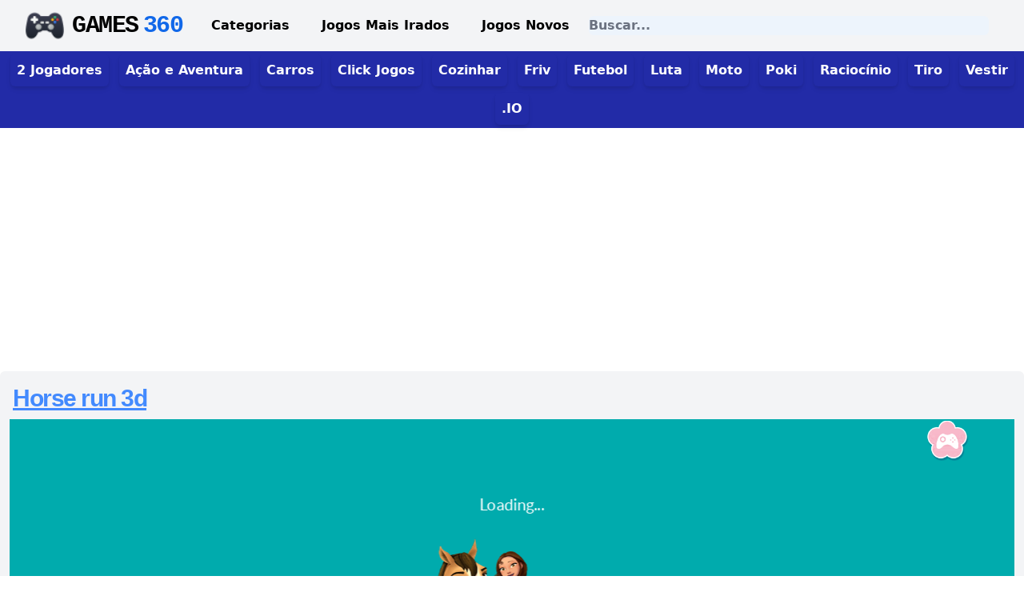

--- FILE ---
content_type: text/html; charset=UTF-8
request_url: https://games360.org/jogar/horse-run-3d
body_size: 10179
content:
<!DOCTYPE html>
<html lang="pt">

<head>
    <meta charset="utf-8" />
<meta name="viewport" content="width=device-width, initial-scale=1" />

<link rel="apple-touch-icon" sizes="180x180" href="https://games360.org/assets/favicon/apple-touch-icon.png">
<link rel="icon" type="image/png" sizes="32x32" href="https://games360.org/assets/favicon/favicon-32x32.png">
<link rel="icon" type="image/png" sizes="16x16" href="https://games360.org/assets/favicon/favicon-16x16.png">
<link rel="manifest" href="https://games360.org/assets/favicon/site.webmanifest">


<title>Horse run 3d - Games 360</title><meta name="description" content="Jogue Horse run 3d grátis no Games 360. Adicionamos novos jogos todos os dias!"><meta name="robots" content="noarchive"><link rel="canonical" href="https://games360.org/jogar/horse-run-3d"><meta property="og:locale" content="pt_BR"><meta property="og:site_name" content="Games 360"><meta property="og:type" content="article"><meta property="og:title" content="Horse run 3d"><meta property="og:description" content="Jogue Horse run 3d grátis no Games 360. Adicionamos novos jogos todos os dias!"><meta property="og:url" content="https://games360.org/jogar/horse-run-3d"><meta property="og:image" content="https://cdn-images.games360.org/assets/game-img/2000/2798.webp"><meta property="og:image:type" content="image/webp"><meta property="article:published_time" content="2026-01-20T21:38:59-03:00"><meta property="article:modified_time" content="2026-01-20T21:38:59-03:00"><meta property="article:author" content="https://games360.org"><meta property="article:section" content="Jogos"><meta name="twitter:title" content="Horse run 3d"><meta name="twitter:description" content="Jogue Horse run 3d grátis no Games 360. Adicionamos novos jogos todos os dias!"><script type="application/ld+json">{"@context":"https://schema.org","@type":"Article","name":"Horse run 3d","description":"Jogue Horse run 3d grátis no Games 360. Adicionamos novos jogos todos os dias!","image":"https://cdn-images.games360.org/assets/game-img/2000/2798.webp","headline":"Horse run 3d","datePublished":"2026-01-20T21:38:59-03:00","dateModified":"2026-01-20T21:38:59-03:00","articleSection":"Jogos","isAccessibleForFree":true,"author":{"@type":"Organization","name":"Games 360","url":"https://games360.org"}}</script>

<link rel="preload" as="style" href="https://games360.org/build/assets/app-42ef6dcf.css" /><link rel="stylesheet" href="https://games360.org/build/assets/app-42ef6dcf.css" />
<style >[wire\:loading], [wire\:loading\.delay], [wire\:loading\.inline-block], [wire\:loading\.inline], [wire\:loading\.block], [wire\:loading\.flex], [wire\:loading\.table], [wire\:loading\.grid], [wire\:loading\.inline-flex] {display: none;}[wire\:loading\.delay\.shortest], [wire\:loading\.delay\.shorter], [wire\:loading\.delay\.short], [wire\:loading\.delay\.long], [wire\:loading\.delay\.longer], [wire\:loading\.delay\.longest] {display:none;}[wire\:offline] {display: none;}[wire\:dirty]:not(textarea):not(input):not(select) {display: none;}input:-webkit-autofill, select:-webkit-autofill, textarea:-webkit-autofill {animation-duration: 50000s;animation-name: livewireautofill;}@keyframes livewireautofill { from {} }</style>

    
            <script async src="https://pagead2.googlesyndication.com/pagead/js/adsbygoogle.js?client=ca-pub-8942439508606644" crossorigin="anonymous" type="255b574f95f50c629a3cf96a-text/javascript"></script>
    </head>

<body class="site-background">

    
    <nav>
    <div class="bg-gray-100">
        <div class="mx-auto" style="max-width: 1330px;">
            <div class="w-full lg:container mx-auto px-2 sm:px-6 lg:px-8">
                <div class="w-full relative flex h-16 items-center justify-between">

                    <div class="inset-y-0 left-0 flex items-center lg:hidden">
                        
                        <button type="button" class="mobile-menu-button" aria-controls="mobile-menu" aria-expanded="false">
                            <span class="sr-only">Open main menu</span>

                            <svg class="block h-6 w-6" xmlns="http://www.w3.org/2000/svg" fill="none"
                                 viewBox="0 0 24 24" stroke-width="1.5" stroke="currentColor" aria-hidden="true">
                                <path stroke-linecap="round" stroke-linejoin="round"
                                      d="M3.75 6.75h16.5M3.75 12h16.5m-16.5 5.25h16.5" />
                            </svg>

                            <svg class="hidden h-6 w-6" xmlns="http://www.w3.org/2000/svg" fill="none"
                                 viewBox="0 0 24 24" stroke-width="1.5" stroke="currentColor" aria-hidden="true">
                                <path stroke-linecap="round" stroke-linejoin="round" d="M6 18L18 6M6 6l12 12" />
                            </svg>
                        </button>
                    </div>

                    
                    <div class="flex w-full items-center justify-center">

                        <div class="flex flex-shrink-0 items-center logo">
                            
                            <a href="https://games360.org" title="Games 360">
                                <img class="inline-block align-middle" width="48" height="48"
                                     src="https://games360.org/assets/logo.png" alt="Games 360">
                                <span
                                      class="ml-1 uppercase inline-block align-middle text-black font-mono font-extrabold text-3xl tracking-tighter">
                                    Games
                                </span>
                                <span
                                      class="uppercase inline-block align-middle text-[#1168E9] font-mono font-extrabold text-3xl tracking-tighter">
                                    360
                                </span>
                            </a>
                        </div>

                        <div class="hidden lg:ml-6 lg:block">
                            <div class="flex space-x-4">
                                
                                <a href="https://games360.org/categorias" title="Categorias"
                                   class="navbar-menu"
                                    rel="nofollow" >Categorias</a>
                                <a href="https://games360.org/jogos-mais-irados" title="Jogos Mais Irados"
                                   class="navbar-menu"
                                    rel="nofollow" >
                                    Jogos Mais Irados</a>
                                <a href="https://games360.org/jogos-novos" title="Jogos Novos" class="navbar-menu ml-1"
                                   title="Jogos Novos"
                                    rel="nofollow" >Jogos Novos</a>
                            </div>

                        </div>

                        
                        <form class="form-icon w-full hidden lg:block px-3" action="https://games360.org/busca"
                              method="GET">
                            
                            <input type="text" name="search" class="search" placeholder="Buscar..."
                                   autocomplete="off" />
                            <input type="hidden" name="page" value="1">
                        </form>

                    </div>

                </div>
            </div>
        </div>
    </div>

    <div class="navbar-bg">
        <div class="mx-auto" style="max-width: 1330px;">

            
            <div class="mobile-menu hidden">
                <div class="w-full items-center justify-center text-center px-2 pt-2 pb-3">

                    
                    <form class="form-icon w-full" action="https://games360.org/busca" method="GET">
                        <input type="text" name="search" class="search" placeholder="Buscar..."
                               autocomplete="off" />
                        <input type="hidden" name="page" value="1">
                    </form>
                    
                    <a href="https://games360.org/categorias" class="navbar-menu-mobile"
                                                                   rel="nofollow" >Categorias</a>
                    <a href="https://games360.org/jogos-mais-irados" title="Jogos Mais Irados" class="navbar-menu-mobile"
                        rel="nofollow" >
                        Jogos Mais Irados</a>
                    <a href="https://games360.org/jogos-novos" class="navbar-menu-mobile" title="Jogos Novos"
                        rel="nofollow" >Jogos
                        Novos</a>

                    


                    
                    <a class="navbar-menu-mobile-categorias"
                       href="https://games360.org/jogos-de-2-jogadores" title="Jogos de 2 Jogadores"
                       aria-label="Jogos de 2 Jogadores">
                        <span class="align-top font-semibold">2 Jogadores</span>
                    </a>

                    
                    <a class="navbar-menu-mobile-categorias"
                       href="https://games360.org/jogos-de-acao-e-aventura" title="Ação e Aventura"
                       aria-label="Ação e Aventura">
                        <span class="align-top font-semibold">Ação e Aventura</span>
                    </a>

                    
                    <a class="navbar-menu-mobile-categorias"
                       href="https://games360.org/jogos-de-carros" title="Jogos de Carros"
                       aria-label="Jogos de Carros">
                        <span class="align-top font-semibold">Carros</span>
                    </a>

                    
                    <a class="navbar-menu-mobile-categorias"
                       href="https://games360.org/click-jogos" title="Click Jogos"
                       aria-label="Click Jogos">
                        <span class="align-top font-semibold">Click Jogos</span>
                    </a>

                    
                    <a class="navbar-menu-mobile-categorias"
                       href="https://games360.org/jogos-de-cozinhar" title="Jogos de Cozinhar"
                       aria-label="Jogos de Cozinhar">
                        <span class="align-top font-semibold">Cozinhar</span>
                    </a>

                    
                    <a class="navbar-menu-mobile-categorias" href="https://games360.org/friv-jogos"
                       title="Friv Jogos" aria-label="Friv Jogos">
                        <span class="align-top font-semibold">Friv</span>
                    </a>

                    
                    <a class="navbar-menu-mobile-categorias"
                       href="https://games360.org/jogos-de-futebol" title="Jogos de Futebol"
                       aria-label="Jogos de Futebol">
                        <span class="align-top font-semibold">Futebol</span>
                    </a>

                    
                    <a class="navbar-menu-mobile-categorias"
                       href="https://games360.org/jogos-de-luta" title="Jogos de Luta"
                       aria-label="Jogos de Luta">
                        <span class="align-top font-semibold">Luta</span>
                    </a>

                    
                    <a class="navbar-menu-mobile-categorias"
                       href="https://games360.org/jogos-de-moto" title="Jogos de Moto"
                       aria-label="Jogos de Moto">
                        <span class="align-top font-semibold">Moto</span>
                    </a>

                    
                    <a class="navbar-menu-mobile-categorias" href="https://games360.org/jogos-poki"
                       title="Click Jogos" aria-label="Click Jogos">
                        <span class="align-top font-semibold">Poki</span>
                    </a>

                    
                    <a class="navbar-menu-mobile-categorias"
                       href="https://games360.org/jogos-de-raciocinio" title="Jogos de Raciocínio"
                       aria-label="Jogos de Raciocínio">
                        <span class="align-top font-semibold">Raciocínio</span>
                    </a>

                    
                    <a class="navbar-menu-mobile-categorias"
                       href="https://games360.org/jogos-de-tiro" title="Jogos de Tiro"
                       aria-label="Jogos de Tiro">
                        <span class="align-top font-semibold">Tiro</span>
                    </a>

                    
                    <a class="navbar-menu-mobile-categorias"
                       href="https://games360.org/jogos-de-vestir" title="Jogos de Vestir">
                        <span class="align-top font-semibold">Vestir</span>
                    </a>

                    
                    <a class="navbar-menu-mobile-categorias" href="https://games360.org/c/io"
                       title="Jogos .IO" aria-label="Jogos .IO">
                        <span class="align-top font-semibold">.IO</span>
                    </a>

                </div>
            </div>

            
            <div class="mx-auto hidden lg:block">
                <div class="text-center">

                    
                    <a class="navbar-categorias" href="https://games360.org/jogos-de-2-jogadores"
                       title="Jogos de 2 Jogadores" aria-label="Jogos de 2 Jogadores">
                        <span class="align-top font-semibold">2 Jogadores</span>
                    </a>

                    
                    <a class="navbar-categorias"
                       href="https://games360.org/jogos-de-acao-e-aventura" title="Ação e Aventura"
                       aria-label="Ação e Aventura">
                        <span class="align-top font-semibold">Ação e Aventura</span>
                    </a>

                    
                    <a class="navbar-categorias" href="https://games360.org/jogos-de-carros"
                       title="Jogos de Carros" aria-label="Jogos de Carros">
                        <span class="align-top font-semibold">Carros</span>
                    </a>

                    
                    <a class="navbar-categorias" href="https://games360.org/click-jogos"
                       title="Click Jogos" aria-label="Click Jogos">
                        <span class="align-top font-semibold">Click Jogos</span>
                    </a>

                    
                    <a class="navbar-categorias" href="https://games360.org/jogos-de-cozinhar"
                       title="Jogos de Cozinhar" aria-label="Jogos de Cozinhar">
                        <span class="align-top font-semibold">Cozinhar</span>
                    </a>

                    
                    <a class="navbar-categorias" href="https://games360.org/friv-jogos"
                       title="Friv Jogos" aria-label="Friv Jogos">
                        <span class="align-top font-semibold">Friv</span>
                    </a>

                    
                    <a class="navbar-categorias" href="https://games360.org/jogos-de-futebol"
                       title="Jogos de Futebol" aria-label="Jogos de Futebol">
                        <span class="align-top font-semibold">Futebol</span>
                    </a>

                    
                    <a class="navbar-categorias" href="https://games360.org/jogos-de-luta"
                       title="Jogos de Luta" aria-label="Jogos de Luta">
                        <span class="align-top font-semibold">Luta</span>
                    </a>

                    
                    <a class="navbar-categorias" href="https://games360.org/jogos-de-moto"
                       title="Jogos de Moto" aria-label="Jogos de Moto">
                        <span class="align-top font-semibold">Moto</span>
                    </a>

                    
                    <a class="navbar-categorias" href="https://games360.org/jogos-poki"
                       title="Click Jogos" aria-label="Click Jogos">
                        <span class="align-top font-semibold">Poki</span>
                    </a>

                    
                    <a class="navbar-categorias" href="https://games360.org/jogos-de-raciocinio"
                       title="Jogos de Raciocínio" aria-label="Jogos de Raciocínio">
                        <span class="align-top font-semibold">Raciocínio</span>
                    </a>

                    
                    <a class="navbar-categorias" href="https://games360.org/jogos-de-tiro"
                       title="Jogos de Tiro" aria-label="Jogos de Tiro">
                        <span class="align-top font-semibold">Tiro</span>
                    </a>

                    
                    <a class="navbar-categorias" href="https://games360.org/jogos-de-vestir"
                       title="Jogos de Vestir">
                        <span class="align-top font-semibold">Vestir</span>
                    </a>

                    
                    <a class="navbar-categorias" href="https://games360.org/c/io" title="Jogos .IO"
                       aria-label="Jogos .IO">
                        <span class="align-top font-semibold">.IO</span>
                    </a>

                </div>
            </div>

        </div>
    </div>
</nav>

    
            <div class="text-center mt-1" style="min-height: 280px;">
            <ins class="adsbygoogle" style="display:block" data-ad-client="ca-pub-8942439508606644" data-ad-slot="5243350753"
                 data-ad-format="auto" data-full-width-responsive="true"></ins>
            <script type="255b574f95f50c629a3cf96a-text/javascript">
                (adsbygoogle = window.adsbygoogle || []).push({});
            </script>
        </div>
    
    
    <div class="mt-5 container mx-auto text-center lg:text-left" style="max-width: 1330px;min-height: 400px;">
            
    <div class="quadrado">

        <h1 class="h-title">
            <a href="https://games360.org/jogar/horse-run-3d" title="Horse run 3d">
                Horse run 3d
            </a>
        </h1>

        
        <iframe loading="lazy" id="myiframe" title="Horse run 3d" class="embed-responsive-item" width="100%"
                style="min-height:600px;overflow: hidden;background-color:#000;border: 0;" src="https://html5.gamemonetize.co/j1uvkvhwneml1py3388qtikg8zo71u7l/"
                frameBorder="0" scrolling="no" allowfullscreen>
        </iframe>

        
        <div wire:id="5K64dMqc27qwFfAJrWdt" wire:initial-data="{&quot;fingerprint&quot;:{&quot;id&quot;:&quot;5K64dMqc27qwFfAJrWdt&quot;,&quot;name&quot;:&quot;game-buttons-bar&quot;,&quot;locale&quot;:&quot;pt-BR&quot;,&quot;path&quot;:&quot;jogar\/horse-run-3d&quot;,&quot;method&quot;:&quot;GET&quot;,&quot;v&quot;:&quot;acj&quot;},&quot;effects&quot;:{&quot;listeners&quot;:[]},&quot;serverMemo&quot;:{&quot;children&quot;:[],&quot;errors&quot;:[],&quot;htmlHash&quot;:&quot;d157cdd9&quot;,&quot;data&quot;:{&quot;slug&quot;:&quot;horse-run-3d&quot;,&quot;thumbUp&quot;:null,&quot;thumbDown&quot;:null},&quot;dataMeta&quot;:[],&quot;checksum&quot;:&quot;5a74916e9b6da64611440727603e323bc4a482d219df9fc578b0a56f2a2a8b6a&quot;}}" class="text-center">

    
    <button type="button" title="Nota" class="p-3 mb-3 mt-2 btn btn-primary" style="min-width:100px">
        <img height="24" width="24" class="inline-block" alt="Nota" src="https://games360.org/assets/rating-icon.png" />
        <span class="ml-1">85%</span>
    </button>

    
        <button wire:click="like" type="button" title="Like" class="p-3 mb-3 mt-2 btn btn-primary" style="min-width:100px">

        <?xml version="1.0" encoding="UTF-8" standalone="no"?> <svg class="inline-block" width="24" height="24"
            viewBox="0 0 64 64" fill="none" xmlns="http://www.w3.org/2000/svg">
            <path
                d="M56.05 22.36H44.36L47.36 11.87C47.853 10.0275 47.6094 8.06548 46.6809 6.39946C45.7524 4.73345 44.2118 3.49429 42.3855 2.94445C40.5591 2.3946 38.5905 2.57725 36.8965 3.4537C35.2025 4.33016 33.9162 5.83159 33.31 7.63999L31.11 14.69C30.4412 16.8297 29.3544 18.8154 27.9125 20.532C26.4705 22.2486 24.7022 23.6619 22.71 24.69V23.9C22.71 23.5022 22.552 23.1206 22.2707 22.8393C21.9894 22.558 21.6079 22.4 21.21 22.4H4.00003C3.60221 22.4 3.22068 22.558 2.93937 22.8393C2.65807 23.1206 2.50003 23.5022 2.50003 23.9V60C2.49871 60.1978 2.53654 60.3939 2.61133 60.5771C2.68612 60.7602 2.7964 60.9268 2.93582 61.0671C3.07524 61.2075 3.24105 61.3189 3.42369 61.3949C3.60633 61.4709 3.80221 61.51 4.00003 61.51H21.21C21.6079 61.51 21.9894 61.352 22.2707 61.0707C22.552 60.7893 22.71 60.4078 22.71 60.01V59C27.979 60.6679 33.4734 61.5145 39 61.51H56.1C57.5455 61.51 58.9317 60.9358 59.9538 59.9137C60.9758 58.8916 61.55 57.5054 61.55 56.06V27.81C61.5487 27.0904 61.4052 26.3782 61.1277 25.7143C60.8503 25.0504 60.4443 24.4479 59.9332 23.9415C59.4221 23.435 58.8159 23.0345 58.1495 22.7631C57.4831 22.4917 56.7696 22.3547 56.05 22.36V22.36ZM19.71 58.51H5.50003V25.36H19.71V58.51ZM58.5 56.06C58.5 56.7098 58.2419 57.3329 57.7824 57.7924C57.323 58.2519 56.6998 58.51 56.05 58.51H39C33.4788 58.5135 27.9938 57.6184 22.76 55.86V28C25.419 26.8666 27.8008 25.1702 29.7412 23.0278C31.6816 20.8854 33.1346 18.3479 34 15.59L36.2 8.58999C36.6048 7.59616 37.3635 6.78753 38.3295 6.32024C39.2956 5.85295 40.4005 5.76012 41.4309 6.05969C42.4614 6.35926 43.3443 7.02997 43.9093 7.94234C44.4742 8.8547 44.6811 9.94403 44.49 11L40.93 23.45C40.8667 23.6729 40.8559 23.9075 40.8984 24.1353C40.9409 24.3631 41.0357 24.578 41.1752 24.763C41.3147 24.9481 41.4952 25.0983 41.7025 25.2018C41.9098 25.3054 42.1383 25.3596 42.37 25.36H56.05C56.6998 25.36 57.323 25.6181 57.7824 26.0776C58.2419 26.537 58.5 27.1602 58.5 27.81V56.06Z"
                fill="#fff" />
        </svg>
    </button>
    
    
        <button type="button" title="Dislike" class="p-3 mb-3 mt-2 btn btn-primary" style="min-width:100px;color: #fff;"
        wire:click="dislike">

        <?xml version="1.0" encoding="UTF-8" standalone="no"?> <svg class="inline-block" width="24" height="24"
            viewBox="0 0 64 64" fill="none" xmlns="http://www.w3.org/2000/svg">
            <path
                d="M60 2.48999H42.79C42.5922 2.48999 42.3963 2.52911 42.2137 2.60512C42.031 2.68113 41.8652 2.79251 41.7258 2.93286C41.5864 3.07321 41.4761 3.23975 41.4013 3.42289C41.3265 3.60604 41.2887 3.80217 41.29 3.99999V4.99999C36.0365 3.3405 30.5594 2.49735 25.05 2.49999H8C7.28094 2.49339 6.56768 2.62916 5.90133 2.89946C5.23498 3.16977 4.62871 3.56927 4.11745 4.07495C3.6062 4.58063 3.20007 5.18248 2.92247 5.84583C2.64487 6.50918 2.50129 7.2209 2.5 7.93999V36.19C2.5013 36.9095 2.64481 37.6217 2.92229 38.2856C3.19977 38.9495 3.60574 39.5521 4.11686 40.0585C4.62798 40.565 5.23417 40.9655 5.90058 41.2369C6.56698 41.5083 7.28046 41.6453 8 41.64H19.64L16.64 52.13C16.3259 53.2231 16.2697 54.3743 16.476 55.4928C16.6822 56.6114 17.1452 57.6668 17.8286 58.576C18.512 59.4852 19.397 60.2235 20.4141 60.7326C21.4312 61.2417 22.5526 61.5078 23.69 61.51C25.2539 61.5119 26.7773 61.0129 28.0369 60.0862C29.2966 59.1594 30.2264 57.8536 30.69 56.36L32.89 49.36C33.5588 47.2202 34.6457 45.2345 36.0876 43.518C37.5295 41.8014 39.2978 40.3881 41.29 39.36V40.15C41.29 40.5478 41.448 40.9293 41.7293 41.2106C42.0106 41.492 42.3922 41.65 42.79 41.65H60C60.3978 41.65 60.7794 41.492 61.0607 41.2106C61.342 40.9293 61.5 40.5478 61.5 40.15V3.99999C61.5013 3.80217 61.4635 3.60604 61.3887 3.42289C61.3139 3.23975 61.2036 3.07321 61.0642 2.93286C60.9248 2.79251 60.759 2.68113 60.5763 2.60512C60.3937 2.52911 60.1978 2.48999 60 2.48999V2.48999ZM41.29 36C38.6217 37.1275 36.2302 38.8212 34.2808 40.9639C32.3315 43.1067 30.8709 45.6472 30 48.41L27.8 55.46C27.6187 56.0501 27.3123 56.5941 26.9015 57.0549C26.4908 57.5156 25.9854 57.8824 25.42 58.13C24.6693 58.455 23.8421 58.5613 23.0336 58.4365C22.2252 58.3117 21.4684 57.961 20.8507 57.4248C20.2329 56.8885 19.7793 56.1886 19.5421 55.4058C19.3049 54.6229 19.2938 53.7889 19.51 53L23.07 40.59C23.1333 40.3671 23.1442 40.1325 23.1016 39.9047C23.0591 39.6769 22.9644 39.462 22.8249 39.277C22.6853 39.0919 22.5049 38.9417 22.2975 38.8381C22.0902 38.7346 21.8617 38.6804 21.63 38.68H8C7.67068 38.6868 7.34339 38.627 7.03767 38.5044C6.73196 38.3818 6.45411 38.1988 6.22073 37.9664C5.98735 37.7339 5.80324 37.4568 5.67941 37.1516C5.55557 36.8464 5.49455 36.5193 5.5 36.19V7.93999C5.49993 7.614 5.56492 7.29128 5.69116 6.99072C5.8174 6.69017 6.00235 6.41783 6.23518 6.18966C6.468 5.96149 6.74402 5.78208 7.04706 5.66194C7.35011 5.54179 7.67408 5.48334 8 5.48999H25.1C30.6045 5.49192 36.0722 6.38688 41.29 8.13999V36ZM58.5 38.64H44.29V5.48999H58.5V38.64Z"
                fill="#fff" />
        </svg>
    </button>
    
    
    <div title="Views" class="p-3 mb-3 mt-2 btn btn-primary" style="min-width:100px">
        <span class="inline-block align-top">Views: 3741</span>
    </div>

    
    <button onClick="if (!window.__cfRLUnblockHandlers) return false; openFullscreen()" title="Fullscreen" class="mb-3 mt-2 btn btn-primary" style="color: #fff;min-width:100px;" data-cf-modified-255b574f95f50c629a3cf96a-="">
        <svg class="mx-auto" xmlns="http://www.w3.org/2000/svg" width="32" height="32" fill="currentColor"
            class="bi bi-fullscreen" viewBox="0 0 16 16">
            <path fill-rule="evenodd"
                d="M1.5 1a.5.5 0 0 0-.5.5v4a.5.5 0 0 1-1 0v-4A1.5 1.5 0 0 1 1.5 0h4a.5.5 0 0 1 0 1h-4zM10 .5a.5.5 0 0 1 .5-.5h4A1.5 1.5 0 0 1 16 1.5v4a.5.5 0 0 1-1 0v-4a.5.5 0 0 0-.5-.5h-4a.5.5 0 0 1-.5-.5zM.5 10a.5.5 0 0 1 .5.5v4a.5.5 0 0 0 .5.5h4a.5.5 0 0 1 0 1h-4A1.5 1.5 0 0 1 0 14.5v-4a.5.5 0 0 1 .5-.5zm15 0a.5.5 0 0 1 .5.5v4a1.5 1.5 0 0 1-1.5 1.5h-4a.5.5 0 0 1 0-1h4a.5.5 0 0 0 .5-.5v-4a.5.5 0 0 1 .5-.5z" />
        </svg>
    </button>

</div>
<!-- Livewire Component wire-end:5K64dMqc27qwFfAJrWdt -->    </div>

    
    <div class="text-center" style="min-height: 300px;">
        <ins class="adsbygoogle" style="display:block" data-ad-client="ca-pub-8942439508606644" data-ad-slot="3356974894"
             data-ad-format="auto" data-full-width-responsive="true"></ins>
        <script type="255b574f95f50c629a3cf96a-text/javascript">
            (adsbygoogle = window.adsbygoogle || []).push({});
        </script>
    </div>

    
    <div class="quadrado">

        <h2 class="h-title">
            Categorias
        </h2>

        <div class="px-3 text-center">

            
                                                <div class="pb-4 inline-block">
                        <a title="Jogos de Ação e Aventura" href="https://games360.org/jogos-de-acao-e-aventura"
                           class="botao text-lg">Jogos de Ação e Aventura</a>
                    </div>
                            
            
                                                <div class="pb-4 inline-block">
                        <a title="Ação" rel="nofollow"
                           href="https://games360.org/c/acao"
                           class="botao text-lg">Ação</a>
                    </div>
                                    </div>

    </div>

    
    <div class="text-center" style="min-height: 300px;">
        <ins class="adsbygoogle" style="display:block" data-ad-client="ca-pub-8942439508606644" data-ad-slot="3356974894"
             data-ad-format="auto" data-full-width-responsive="true"></ins>
        <script type="255b574f95f50c629a3cf96a-text/javascript">
            (adsbygoogle = window.adsbygoogle || []).push({});
        </script>
    </div>

    
    <div class="quadrado">

        <div class="h-title">
            Sobre o Jogo
        </div>

        <div class="px-3 mx-auto prose-lg">
            Horse Run 3D é o melhor jogo de corrida grátis onde você pode encontrar seu novo melhor amigo cavalo e sair para correr!
        </div>

    </div>

    
    <div class="text-center" style="min-height: 300px;">
        <ins class="adsbygoogle" style="display:block" data-ad-client="ca-pub-8942439508606644" data-ad-slot="3356974894"
             data-ad-format="auto" data-full-width-responsive="true"></ins>
        <script type="255b574f95f50c629a3cf96a-text/javascript">
            (adsbygoogle = window.adsbygoogle || []).push({});
        </script>
    </div>

    
    <div class="quadrado">

        <div class="h-title">
            Instruções
        </div>

        <div class="px-3 mx-auto prose-lg">
            Use o mouse ou teclado
        </div>

    </div>

    
    <div class="text-center" style="min-height: 300px;">
        <ins class="adsbygoogle" style="display:block" data-ad-client="ca-pub-8942439508606644" data-ad-slot="3356974894"
             data-ad-format="auto" data-full-width-responsive="true"></ins>
        <script type="255b574f95f50c629a3cf96a-text/javascript">
            (adsbygoogle = window.adsbygoogle || []).push({});
        </script>
    </div>

    
    <div class="quadrado-jogos">
        <h3 class="h-title">Jogos Recomendados</h3>

        <div class="mb-3 mx-auto text-center">
                            
                
                <a title="Free fire 2" href="https://games360.org/jogar/free-fire-2" class="capa-link group">
                    <div class="capa-div">
                        <img class="capa-img" width="170" height="128" alt="Free fire 2"
                             src="https://cdn-images.games360.org/assets/game-img/11000/11576.webp" loading="lazy">
                        <div class="capa-text-div">
                            <div class="capa-text-h3">
                                Free fire 2
                            </div>
                        </div>
                    </div>
                </a>
                            
                
                <a title="Rainbow friends" href="https://games360.org/jogar/rainbow-friends" class="capa-link group">
                    <div class="capa-div">
                        <img class="capa-img" width="170" height="128" alt="Rainbow friends"
                             src="https://cdn-images.games360.org/assets/game-img/37000/37002.webp" loading="lazy">
                        <div class="capa-text-div">
                            <div class="capa-text-h3">
                                Rainbow friends
                            </div>
                        </div>
                    </div>
                </a>
                            
                
                <a title="Subway surfers world tour tokyo" href="https://games360.org/jogar/subway-surfers-world-tour-tokyo" class="capa-link group">
                    <div class="capa-div">
                        <img class="capa-img" width="170" height="128" alt="Subway surfers world tour tokyo"
                             src="https://cdn-images.games360.org/assets/game-img/25000/25054.webp" loading="lazy">
                        <div class="capa-text-div">
                            <div class="capa-text-h3">
                                Subway surfers world tour tokyo
                            </div>
                        </div>
                    </div>
                </a>
                            
                
                <a title="Head ball 2" href="https://games360.org/jogar/head-ball-2" class="capa-link group">
                    <div class="capa-div">
                        <img class="capa-img" width="170" height="128" alt="Head ball 2"
                             src="https://cdn-images.games360.org/assets/game-img/11000/11970.webp" loading="lazy">
                        <div class="capa-text-div">
                            <div class="capa-text-h3">
                                Head ball 2
                            </div>
                        </div>
                    </div>
                </a>
                            
                
                <a title="Among us running from imposter" href="https://games360.org/jogar/among-us-running-from-imposter" class="capa-link group">
                    <div class="capa-div">
                        <img class="capa-img" width="170" height="128" alt="Among us running from imposter"
                             src="https://cdn-images.games360.org/assets/game-img/27000/27969.webp" loading="lazy">
                        <div class="capa-text-div">
                            <div class="capa-text-h3">
                                Among us running from imposter
                            </div>
                        </div>
                    </div>
                </a>
                            
                
                <a title="Subway surfers pro" href="https://games360.org/jogar/subway-surfers-pro" class="capa-link group">
                    <div class="capa-div">
                        <img class="capa-img" width="170" height="128" alt="Subway surfers pro"
                             src="https://cdn-images.games360.org/assets/game-img/12000/12516.webp" loading="lazy">
                        <div class="capa-text-div">
                            <div class="capa-text-h3">
                                Subway surfers pro
                            </div>
                        </div>
                    </div>
                </a>
                            
                
                <a title="Castel wars: middle ages" href="https://games360.org/jogar/castel-wars-middle-ages" class="capa-link group">
                    <div class="capa-div">
                        <img class="capa-img" width="170" height="128" alt="Castel wars: middle ages"
                             src="https://cdn-images.games360.org/assets/game-img/10000/10944.webp" loading="lazy">
                        <div class="capa-text-div">
                            <div class="capa-text-h3">
                                Castel wars: middle ages
                            </div>
                        </div>
                    </div>
                </a>
                            
                
                <a title="The last survivors" href="https://games360.org/jogar/the-last-survivors" class="capa-link group">
                    <div class="capa-div">
                        <img class="capa-img" width="170" height="128" alt="The last survivors"
                             src="https://cdn-images.games360.org/assets/game-img/21000/21964.webp" loading="lazy">
                        <div class="capa-text-div">
                            <div class="capa-text-h3">
                                The last survivors
                            </div>
                        </div>
                    </div>
                </a>
                            
                
                <a title="Takeover" href="https://games360.org/jogar/takeover" class="capa-link group">
                    <div class="capa-div">
                        <img class="capa-img" width="170" height="128" alt="Takeover"
                             src="https://cdn-images.games360.org/assets/game-img/15000/15395.webp" loading="lazy">
                        <div class="capa-text-div">
                            <div class="capa-text-h3">
                                Takeover
                            </div>
                        </div>
                    </div>
                </a>
                            
                
                <a title="Scary horror teacher" href="https://games360.org/jogar/scary-horror-teacher" class="capa-link group">
                    <div class="capa-div">
                        <img class="capa-img" width="170" height="128" alt="Scary horror teacher"
                             src="https://cdn-images.games360.org/assets/game-img/8000/8067.webp" loading="lazy">
                        <div class="capa-text-div">
                            <div class="capa-text-h3">
                                Scary horror teacher
                            </div>
                        </div>
                    </div>
                </a>
                            
                
                <a title="Soccer championship 2023 html5" href="https://games360.org/jogar/soccer-championship-2023-html5" class="capa-link group">
                    <div class="capa-div">
                        <img class="capa-img" width="170" height="128" alt="Soccer championship 2023 html5"
                             src="https://cdn-images.games360.org/assets/game-img/43000/43187.webp" loading="lazy">
                        <div class="capa-text-div">
                            <div class="capa-text-h3">
                                Soccer championship 2023 html5
                            </div>
                        </div>
                    </div>
                </a>
                            
                
                <a title="Real extreme car driving drift" href="https://games360.org/jogar/real-extreme-car-driving-drift" class="capa-link group">
                    <div class="capa-div">
                        <img class="capa-img" width="170" height="128" alt="Real extreme car driving drift"
                             src="https://cdn-images.games360.org/assets/game-img/30000/30771.webp" loading="lazy">
                        <div class="capa-text-div">
                            <div class="capa-text-h3">
                                Real extreme car driving drift
                            </div>
                        </div>
                    </div>
                </a>
                            
                
                <a title="Gangster hero grand simulator" href="https://games360.org/jogar/gangster-hero-grand-simulator" class="capa-link group">
                    <div class="capa-div">
                        <img class="capa-img" width="170" height="128" alt="Gangster hero grand simulator"
                             src="https://cdn-images.games360.org/assets/game-img/30000/30431.webp" loading="lazy">
                        <div class="capa-text-div">
                            <div class="capa-text-h3">
                                Gangster hero grand simulator
                            </div>
                        </div>
                    </div>
                </a>
                            
                
                <a title="Poppy play game : playtime huggy wuggy" href="https://games360.org/jogar/poppy-play-game-playtime-huggy-wuggy" class="capa-link group">
                    <div class="capa-div">
                        <img class="capa-img" width="170" height="128" alt="Poppy play game : playtime huggy wuggy"
                             src="https://cdn-images.games360.org/assets/game-img/27000/27940.webp" loading="lazy">
                        <div class="capa-text-div">
                            <div class="capa-text-h3">
                                Poppy play game : playtime huggy wuggy
                            </div>
                        </div>
                    </div>
                </a>
                    </div>

    </div>

    
    <div class="text-center" style="min-height: 300px;">
        <ins class="adsbygoogle" style="display:block" data-ad-client="ca-pub-8942439508606644" data-ad-slot="3356974894"
             data-ad-format="auto" data-full-width-responsive="true"></ins>
        <script type="255b574f95f50c629a3cf96a-text/javascript">
            (adsbygoogle = window.adsbygoogle || []).push({});
        </script>
    </div>

    
    <div class="quadrado mb-5">

        <h3 class="h-title">
            Aviso Legal
        </h3>

        <div class="pl-2 pb-2 mx-auto font-roboto">
            Todos os jogos encontrados no site são incorporados através de outros sites. Os jogos são propriedade dos seus
            respectivos autores e são disponibilizados gratuitamente no Games 360. Qualquer um
            que se sentir lesado e quiser que o conteúdo não seja indexado, pode solicitar a remoção de qualquer material
            relacionado <a href="https://games360.org/dmca" class="link font-bold" rel="nofollow">clicando aqui</a>.
        </div>
    </div>

    <script type="255b574f95f50c629a3cf96a-text/javascript">
        function openFullscreen() {
            elem = document.getElementById("myiframe");
            if (elem.requestFullscreen) {
                elem.requestFullscreen();
            } else if (elem.mozRequestFullScreen) {
                elem.mozRequestFullScreen();
            } else if (elem.webkitRequestFullscreen) {
                /* Safari */
                elem.webkitRequestFullscreen();
            } else if (elem.msRequestFullscreen) {
                /* IE11 */
                elem.msRequestFullscreen();
            }
        }

        function closeFullscreen() {
            if (document.exitFullscreen) {
                document.exitFullscreen();
            } else if (document.webkitExitFullscreen) {
                /* Safari */
                document.webkitExitFullscreen();
            } else if (document.msExitFullscreen) {
                /* IE11 */
                document.msExitFullscreen();
            }
        }
    </script>

        
                    <div class="text-center" style="min-height: 300px;">
                <ins class="adsbygoogle" style="display:block" data-ad-client="ca-pub-8942439508606644"
                     data-ad-slot="3356974894" data-ad-format="auto" data-full-width-responsive="true"></ins>
                <script type="255b574f95f50c629a3cf96a-text/javascript">
                    (adsbygoogle = window.adsbygoogle || []).push({});
                </script>
            </div>
            </div>

    
    <div class="quadrado mx-auto text-center lg:text-left" style="max-width: 1330px;">

        <h2 class="h-title">Mais Listas de Jogos:</h2>

        <div class="pl-2 pb-2 mx-auto font-roboto">
                            <a title="1001 Jogos" href="https://games360.org/1001-jogos"
                   class="botao-listas">1001 Jogos</a>
                            <a title="Click Jogos" href="https://games360.org/click-jogos"
                   class="botao-listas">Click Jogos</a>
                            <a title="Crazy Games" href="https://games360.org/crazy-games"
                   class="botao-listas">Crazy Games</a>
                            <a title="Franquias Famosas" href="https://games360.org/franquias-famosas"
                   class="botao-listas">Franquias Famosas</a>
                            <a title="Friv Jogos" href="https://games360.org/friv-jogos"
                   class="botao-listas">Friv Jogos</a>
                            <a title="Jogos 360" href="https://games360.org/jogos-360"
                   class="botao-listas">Jogos 360</a>
                            <a title="Jogos Clássicos" href="https://games360.org/jogos-classicos"
                   class="botao-listas">Jogos Clássicos</a>
                            <a title="Jogos da Cobrinha" href="https://games360.org/jogos-da-cobrinha"
                   class="botao-listas">Jogos da Cobrinha</a>
                            <a title="Jogos de 2 Jogadores" href="https://games360.org/jogos-de-2-jogadores"
                   class="botao-listas">Jogos de 2 Jogadores</a>
                            <a title="Jogos de Ação e Aventura" href="https://games360.org/jogos-de-acao-e-aventura"
                   class="botao-listas">Jogos de Ação e Aventura</a>
                            <a title="Jogos de Administração" href="https://games360.org/jogos-de-administracao"
                   class="botao-listas">Jogos de Administração</a>
                            <a title="Jogos de Among Us" href="https://games360.org/jogos-de-among-us"
                   class="botao-listas">Jogos de Among Us</a>
                            <a title="Jogos de Bubbles" href="https://games360.org/jogos-de-bubbles"
                   class="botao-listas">Jogos de Bubbles</a>
                            <a title="Jogos de Carros" href="https://games360.org/jogos-de-carros"
                   class="botao-listas">Jogos de Carros</a>
                            <a title="Jogos de Cartas" href="https://games360.org/jogos-de-cartas"
                   class="botao-listas">Jogos de Cartas</a>
                            <a title="Jogos de Comida" href="https://games360.org/jogos-de-comida"
                   class="botao-listas">Jogos de Comida</a>
                            <a title="Jogos de Corrida" href="https://games360.org/jogos-de-corrida"
                   class="botao-listas">Jogos de Corrida</a>
                            <a title="Jogos de Cozinhar" href="https://games360.org/jogos-de-cozinhar"
                   class="botao-listas">Jogos de Cozinhar</a>
                            <a title="Jogos de Decorar" href="https://games360.org/jogos-de-decorar"
                   class="botao-listas">Jogos de Decorar</a>
                            <a title="Jogos de Dragon Ball" href="https://games360.org/jogos-de-dragon-ball"
                   class="botao-listas">Jogos de Dragon Ball</a>
                            <a title="Jogos de Esportes" href="https://games360.org/jogos-de-esportes"
                   class="botao-listas">Jogos de Esportes</a>
                            <a title="Jogos de Fazenda" href="https://games360.org/jogos-de-fazenda"
                   class="botao-listas">Jogos de Fazenda</a>
                            <a title="Jogos de Fireboy and Watergirl" href="https://games360.org/jogos-de-fireboy-and-watergirl"
                   class="botao-listas">Jogos de Fireboy and Watergirl</a>
                            <a title="Jogos de Friday Night Funkin" href="https://games360.org/jogos-de-friday-night-funkin"
                   class="botao-listas">Jogos de Friday Night Funkin</a>
                            <a title="Jogos de Futebol" href="https://games360.org/jogos-de-futebol"
                   class="botao-listas">Jogos de Futebol</a>
                            <a title="Jogos de Luta" href="https://games360.org/jogos-de-luta"
                   class="botao-listas">Jogos de Luta</a>
                            <a title="Jogos de Mahjong" href="https://games360.org/jogos-de-mahjong"
                   class="botao-listas">Jogos de Mahjong</a>
                            <a title="Jogos de Meninas" href="https://games360.org/jogos-de-meninas"
                   class="botao-listas">Jogos de Meninas</a>
                            <a title="Jogos de Meninos" href="https://games360.org/jogos-de-meninos"
                   class="botao-listas">Jogos de Meninos</a>
                            <a title="Jogos de Minecraft" href="https://games360.org/jogos-de-minecraft"
                   class="botao-listas">Jogos de Minecraft</a>
                            <a title="Jogos de Moda" href="https://games360.org/jogos-de-moda"
                   class="botao-listas">Jogos de Moda</a>
                            <a title="Jogos de Moto" href="https://games360.org/jogos-de-moto"
                   class="botao-listas">Jogos de Moto</a>
                            <a title="Jogos de Pintar" href="https://games360.org/jogos-de-pintar"
                   class="botao-listas">Jogos de Pintar</a>
                            <a title="Jogos de Plataforma" href="https://games360.org/jogos-de-plataforma"
                   class="botao-listas">Jogos de Plataforma</a>
                            <a title="Jogos de Quebra Cabeça" href="https://games360.org/jogos-de-quebra-cabeca"
                   class="botao-listas">Jogos de Quebra Cabeça</a>
                            <a title="Jogos de Raciocínio" href="https://games360.org/jogos-de-raciocinio"
                   class="botao-listas">Jogos de Raciocínio</a>
                            <a title="Jogos de Simulação" href="https://games360.org/jogos-de-simulacao"
                   class="botao-listas">Jogos de Simulação</a>
                            <a title="Jogos de Tabuleiro" href="https://games360.org/jogos-de-tabuleiro"
                   class="botao-listas">Jogos de Tabuleiro</a>
                            <a title="Jogos de Temple Run" href="https://games360.org/jogos-de-temple-run"
                   class="botao-listas">Jogos de Temple Run</a>
                            <a title="Jogos de Terror" href="https://games360.org/jogos-de-terror"
                   class="botao-listas">Jogos de Terror</a>
                            <a title="Jogos de Tiro" href="https://games360.org/jogos-de-tiro"
                   class="botao-listas">Jogos de Tiro</a>
                            <a title="Jogos de Vestir" href="https://games360.org/jogos-de-vestir"
                   class="botao-listas">Jogos de Vestir</a>
                            <a title="Jogos Divertidos" href="https://games360.org/jogos-divertidos"
                   class="botao-listas">Jogos Divertidos</a>
                            <a title="Jogos do Ben 10" href="https://games360.org/jogos-do-ben-10"
                   class="botao-listas">Jogos do Ben 10</a>
                            <a title="Jogos do Bob Esponja" href="https://games360.org/jogos-do-bob-esponja"
                   class="botao-listas">Jogos do Bob Esponja</a>
                            <a title="Jogos do Cartoon Network" href="https://games360.org/jogos-do-cartoon-network"
                   class="botao-listas">Jogos do Cartoon Network</a>
                            <a title="Jogos do Mario" href="https://games360.org/jogos-do-mario"
                   class="botao-listas">Jogos do Mario</a>
                            <a title="Jogos do Sonic" href="https://games360.org/jogos-do-sonic"
                   class="botao-listas">Jogos do Sonic</a>
                            <a title="Jogos Famosos" href="https://games360.org/jogos-famosos"
                   class="botao-listas">Jogos Famosos</a>
                            <a title="Jogos Multiplayer" href="https://games360.org/jogos-multiplayer"
                   class="botao-listas">Jogos Multiplayer</a>
                            <a title="Jogos Poki" href="https://games360.org/jogos-poki"
                   class="botao-listas">Jogos Poki</a>
                            <a title="Jogos Populares" href="https://games360.org/jogos-populares"
                   class="botao-listas">Jogos Populares</a>
                            <a title="Moto X3M" href="https://games360.org/moto-x3m"
                   class="botao-listas">Moto X3M</a>
                            <a title="Ojogos" href="https://games360.org/ojogos"
                   class="botao-listas">Ojogos</a>
                            <a title="Pac Man" href="https://games360.org/pac-man"
                   class="botao-listas">Pac Man</a>
                            <a title="Subway Surfers" href="https://games360.org/subway-surfers"
                   class="botao-listas">Subway Surfers</a>
                        <a title="Jogos Online" href="https://games360.org/jogos-online" class="botao-listas">
                Jogos Online
            </a>
            <a title="Jogos Grátis" href="https://games360.org/jogos-gratis" class="botao-listas">
                Jogos Grátis
            </a>
        </div>

    </div>

    
    <footer class="relative footer p-4">
    <div class="w-full max-w-screen-xl mx-auto">

        <div class="sm:flex sm:items-center sm:justify-between">
            
            <a href="https://games360.org" title="Games 360"
               class="flex items-center mb-4 sm:mb-0">
                <img class="inline-block align-middle" width="48" height="48" src="https://games360.org/assets/logo.png"
                     alt="Games 360">
                <span
                      class="ml-1 uppercase inline-block align-middle text-white font-mono font-extrabold text-3xl tracking-tighter">
                    Games
                </span>
                <span
                      class="uppercase inline-block align-middle text-[#1168E9] font-mono font-extrabold text-3xl tracking-tighter">
                    360
                </span>
            </a>

            <ul class="flex flex-wrap items-center mb-6 text-sm font-medium text-white sm:mb-0">
                <li>
                    <a title="Sobre Nós" class="mr-4 md:mr-6 hover:underline"
                       href="https://games360.org/sobre-nos">Sobre</a>
                </li>
                <li>
                    <a title="Contato" class="mr-4 md:mr-6 hover:underline" href="https://games360.org/contato">Contato</a>
                </li>
                <li>
                    <a title="Dmca" class="mr-4 md:mr-6 hover:underline"
                       href="https://games360.org/dmca">Dmca</a>
                </li>
                <li>
                    <a title="Privacidade e Cookies" class="mr-4 md:mr-6 hover:underline"
                       href="https://games360.org/politica-de-privacidade">Privacidade</a>
                </li>
                <li>
                    <a title="Termos de Uso" class="hover:underline" href="https://games360.org/termos-de-uso">Termos</a>
                </li>
            </ul>
        </div>

        
        <div class="mt-5 space-x-1 text-left sm:items-center sm:justify-between">
            <h3 class="ml-1 text-2xl text-white font-roboto font-bold tracking-tighter">Parceiros:</h3>
            <a title="Games 360" href="/" class="botao-footer">Games 360</a>

            
            <a title="360 Jogos" target="_blank" rel="noopener" href="https://360jogos.com" class="botao-footer">360
                Jogos</a>
            <a title="Jogos 360" target="_blank" rel="noopener" href="https://jogos360.org" class="botao-footer">Jogos
                360</a>
            <a title="Jogos-360" target="_blank" rel="noopener" href="https://jogos-360.com"
               class="botao-footer">Jogos-360</a>
            <a title="1001 Jogos" target="_blank" rel="noopener" href="https://1001jogos.org" class="botao-footer">1001
                Jogos</a>
            <a title="Friv 360" target="_blank" rel="noopener" href="https://friv360.org" class="botao-footer">Friv
                360</a>
            <a title="Ojogos 360" target="_blank" rel="noopener" href="https://ojogos360.com"
               class="botao-footer">Ojogos
                360</a>
            <a title="Click Jogos 360" target="_blank" rel="noopener" href="https://clickjogos360.com"
               class="botao-footer">Click Jogos 360</a>
            <a title="Poki Jogos" target="_blank" rel="noopener" href="https://pokijogos.net" class="botao-footer">Poki
                Jogos</a>
            <a title="Jogos Click" target="_blank" rel="noopener" href="https://jogosclick.org"
               class="botao-footer">Jogos Click</a>
            <a title="Friv Jogos On" target="_blank" rel="noopener" href="https://frivjogoson.com"
               class="botao-footer">Friv Jogos On</a>
            <a title="jogos360.xyz" target="_blank" rel="noopener" href="https://jogos360.xyz"
               class="botao-footer">jogos360.xyz</a>
            <a title="Jogos Parecidos" target="_blank" rel="noopener" href="https://jogosparecidos.org"
               class="botao-footer">Jogos
                Parecidos</a>
        </div>

        <hr class="mt-5 border-white sm:mx-auto" />

        <span class="mt-3 block text-sm text-white sm:text-center">
            © 2026 Games 360. Todos direitos reservados.
        </span>

    </div>
</footer>

    <script type="255b574f95f50c629a3cf96a-text/javascript">
        const mobileMenuButton = document.querySelector('.mobile-menu-button');
        const mobileMenu = document.querySelector('.mobile-menu');

        function toggleMenu() {
            mobileMenu.classList.toggle('hidden');
            mobileMenu.classList.toggle('flex');
        }
        if (mobileMenu && mobileMenuButton) {
            mobileMenuButton.addEventListener('click', toggleMenu)
        }
    </script>

    
    
    
            <script type="255b574f95f50c629a3cf96a-text/javascript">console.warn("Livewire: The published Livewire assets are out of date See: https://laravel-livewire.com/docs/installation/")</script><script src="/vendor/livewire/livewire.js?id=fe747446aa84856d8b66" data-turbo-eval="false" data-turbolinks-eval="false" type="255b574f95f50c629a3cf96a-text/javascript"></script><script data-turbo-eval="false" data-turbolinks-eval="false" type="255b574f95f50c629a3cf96a-text/javascript">window.livewire = new Livewire();window.Livewire = window.livewire;window.livewire_app_url = '';window.livewire_token = 'JoQfSWL5s0LYG6QN1CHEXNZWK3v5nXfQYLF05TLO';window.deferLoadingAlpine = function (callback) {window.addEventListener('livewire:load', function () {callback();});};let started = false;window.addEventListener('alpine:initializing', function () {if (! started) {window.livewire.start();started = true;}});document.addEventListener("DOMContentLoaded", function () {if (! started) {window.livewire.start();started = true;}});</script>
    <script src="/cdn-cgi/scripts/7d0fa10a/cloudflare-static/rocket-loader.min.js" data-cf-settings="255b574f95f50c629a3cf96a-|49" defer></script><script defer src="https://static.cloudflareinsights.com/beacon.min.js/vcd15cbe7772f49c399c6a5babf22c1241717689176015" integrity="sha512-ZpsOmlRQV6y907TI0dKBHq9Md29nnaEIPlkf84rnaERnq6zvWvPUqr2ft8M1aS28oN72PdrCzSjY4U6VaAw1EQ==" data-cf-beacon='{"version":"2024.11.0","token":"fcd73cca188b4de3861300a500e91cad","r":1,"server_timing":{"name":{"cfCacheStatus":true,"cfEdge":true,"cfExtPri":true,"cfL4":true,"cfOrigin":true,"cfSpeedBrain":true},"location_startswith":null}}' crossorigin="anonymous"></script>
</body>

</html>


--- FILE ---
content_type: text/html; charset=UTF-8
request_url: https://html5.gamemonetize.co/j1uvkvhwneml1py3388qtikg8zo71u7l/
body_size: 288
content:
<!DOCTYPE html>
<html>
<head>
    <meta charset=utf-8>
    <title>Horse Run</title>
    <meta name=viewport content="width=device-width, initial-scale=1.0, user-scalable=no">
    <meta name=msapplication-tap-highlight content=no>
    <meta name=apple-mobile-web-app-capable content=yes>
    <meta name=mobile-web-app-capable content=yes>
    <link rel=stylesheet href="css/styles.css">
    <script src="jquery-2.1.1.min.js"></script>
</head>


<body>
    <div class="muteContainer scale scale-top-left">
        <button id="mute" class="hide"></button>
    </div>
   
    <div id="turnDevice" class="hide" style="display:none!important;"></div>
    <div id="screens"></div>
    <div id="conversionTarget"></div>
    <script src="js/lib1.js?v=1"></script>
    <script src="js/lib2.js?v=1"></script>
    <script src="js/app.js?v=1"></script>
    <script>
        (function() {
            gameinfo = {
                "version": "0.1.75"
            };
        })();
    </script>
</body>

</html>

--- FILE ---
content_type: text/html; charset=UTF-8
request_url: https://html5.gamemonetize.co/j1uvkvhwneml1py3388qtikg8zo71u7l/
body_size: 195
content:
<!DOCTYPE html>
<html>
<head>
    <meta charset=utf-8>
    <title>Horse Run</title>
    <meta name=viewport content="width=device-width, initial-scale=1.0, user-scalable=no">
    <meta name=msapplication-tap-highlight content=no>
    <meta name=apple-mobile-web-app-capable content=yes>
    <meta name=mobile-web-app-capable content=yes>
    <link rel=stylesheet href="css/styles.css">
    <script src="jquery-2.1.1.min.js"></script>
</head>


<body>
    <div class="muteContainer scale scale-top-left">
        <button id="mute" class="hide"></button>
    </div>
   
    <div id="turnDevice" class="hide" style="display:none!important;"></div>
    <div id="screens"></div>
    <div id="conversionTarget"></div>
    <script src="js/lib1.js?v=1"></script>
    <script src="js/lib2.js?v=1"></script>
    <script src="js/app.js?v=1"></script>
    <script>
        (function() {
            gameinfo = {
                "version": "0.1.75"
            };
        })();
    </script>
</body>

</html>

--- FILE ---
content_type: text/html; charset=utf-8
request_url: https://www.google.com/recaptcha/api2/aframe
body_size: 270
content:
<!DOCTYPE HTML><html><head><meta http-equiv="content-type" content="text/html; charset=UTF-8"></head><body><script nonce="j45OxM2pFIOGXwwYCvs33Q">/** Anti-fraud and anti-abuse applications only. See google.com/recaptcha */ try{var clients={'sodar':'https://pagead2.googlesyndication.com/pagead/sodar?'};window.addEventListener("message",function(a){try{if(a.source===window.parent){var b=JSON.parse(a.data);var c=clients[b['id']];if(c){var d=document.createElement('img');d.src=c+b['params']+'&rc='+(localStorage.getItem("rc::a")?sessionStorage.getItem("rc::b"):"");window.document.body.appendChild(d);sessionStorage.setItem("rc::e",parseInt(sessionStorage.getItem("rc::e")||0)+1);localStorage.setItem("rc::h",'1769143508866');}}}catch(b){}});window.parent.postMessage("_grecaptcha_ready", "*");}catch(b){}</script></body></html>

--- FILE ---
content_type: text/css
request_url: https://html5.gamemonetize.co/j1uvkvhwneml1py3388qtikg8zo71u7l/css/styles.css
body_size: 3048
content:
h1,
p {
    line-height: 1;
}
#turnDevice,
.muteContainer {
    position: absolute;
    left: 0;
    top: 0;
}
@font-face {
    font-family: latoregular;
    src: url(../assets/font/lato-regular-webfont.woff2) format("woff2"), url(../assets/font/lato-regular-webfont.woff) format("woff");
    font-weight: 400;
    font-style: normal;
}
@font-face {
    font-family: latoblack;
    src: url(../assets/font/lato-black-webfont.woff2) format("woff2"), url(../assets/font/lato-black-webfont.woff) format("woff");
    font-weight: 400;
    font-style: normal;
}
@font-face {
    font-family: latobold;
    src: url(../assets/font/lato-bold-webfont.woff2) format("woff2"), url(../assets/font/lato-bold-webfont.woff) format("woff");
    font-weight: 400;
    font-style: normal;
}
* {
    margin: 0;
    padding: 0;
    box-sizing: border-box;
    -webkit-touch-callout: none;
    -webkit-user-select: none;
    -khtml-user-select: none;
    -moz-user-select: none;
    -ms-user-select: none;
    -webkit-tap-highlight-color: transparent;
}
html {
    overflow: hidden;
    cursor: default;
    font-size: 16px;
    font-family: latoregular;
}
::-webkit-input-placeholder {
    font-family: latoregular;
    color: #009596;
}
:-moz-placeholder {
    font-family: latoregular;
    color: #009596;
}
::-moz-placeholder {
    font-family: latoregular;
    color: #009596;
}
:-ms-input-placeholder {
    font-family: latoregular;
    color: #009596;
}
::-ms-clear {
    display: none;
}
input {
    -webkit-user-select: initial;
    -khtml-user-select: initial;
    -moz-user-select: initial;
    -ms-user-select: initial;
    user-select: initial;
}
button {
    background: 0 0;
    border: 0;
    outline: 0;
}
button:hover {
    cursor: pointer;
}
h1 {
    font-size: 2em;
}
p {
    font-size: 1.2em;
}
#screens {
    width: 100vw;
    height: 100vh;
}
#screens .screen {
    display: none;
    height: 100vh;
}
#screens .screen.show {
    display: block;
}
#conversionTarget {
    display: none;
}
#mute,
#mute.muted {
    width: 105px;
    height: 126px;
    background-repeat: no-repeat;
    background-image: url(../assets/img/buttons.png);
    display: block;
    overflow: hidden;
}
.scale {
    transform-origin: top left;
}
.scale.scale-top-center {
    transform-origin: top center;
}
.scale.scale-center {
    transform-origin: center center;
}
.scale.scale-bottom-center {
    transform-origin: bottom center;
}
.scale.scale-bottom-left {
    transform-origin: bottom left;
}
.scale.scale-bottom-right {
    transform-origin: bottom right;
}
.scale.scale-top-left {
    transform-origin: top left;
}
.muteContainer {
    z-index: 99;
}
#mute {
    background-position: -322px -863px;
    margin-top: 0;
    margin-left: 10px;
}
#mute.muted {
    background-position: -215px -863px;
}
#mute.hide,
#turnDevice.hide {
    display: none;
}
#turnDevice {
    background: url(../assets/img/turn_device.png) center center/contain no-repeat #00abad;
    z-index: 2000;
    width: 100vw;
    height: 100vh;
}
#menu {
    background: url(../assets/img/bg/start.jpg) top center/cover no-repeat;
}
#menu .wrapper {
    display: flex;
    flex-direction: column;
    align-items: center;
    padding-top: 90px;
}
#menu .logo {
    overflow: hidden;
    width: 501px;
    height: 221px;
    background-repeat: no-repeat;
    background-image: url(../assets/img/labels-1.png);
    background-position: -569px -1401px;
    display: block;
}
#menu .buttons {
    width: 500px;
    margin-top: 410px;
    display: flex;
    flex-direction: row;
    align-items: center;
    justify-content: space-around;
}
#menu .buttons button.play {
    overflow: hidden;
    width: 181px;
    height: 179px;
    background-repeat: no-repeat;
    background-image: url(../assets/img/buttons.png);
    background-position: -429px -1px;
    -webkit-animation: pulsate 1s ease-in-out infinite alternate;
    -o-animation: pulsate 1s ease-in-out infinite alternate;
    -moz-animation: pulsate 1s ease-in-out infinite alternate;
    animation: pulsate 1s ease-in-out infinite alternate;
    display: block;
}
#menu .buttons button.highscore,
#menu .buttons button.instructions {
    overflow: hidden;
    width: 105px;
    height: 150px;
    background-repeat: no-repeat;
    background-image: url(../assets/img/buttons.png);
    display: block;
    margin-top: 50px;
}
#menu .buttons button.instructions {
    background-position: -108px -868px;
}
#menu .buttons button.highscore {
    background-position: -1px -868px;
}
#highscore {
    background: url(../assets/img/bg/general.jpg) top center/cover no-repeat;
}
#highscore .entry,
#highscore .entry.yourScore,
#highscore .frame {
    background-image: url(../assets/img/labels-1.png);
    display: flex;
}
#highscore .buttons button.back,
#highscore .entry,
#highscore .entry.yourScore,
#highscore .frame {
    overflow: hidden;
    background-repeat: no-repeat;
}
#highscore .wrapper {
    display: flex;
    flex-direction: column;
    align-items: center;
    padding-top: 80px;
}
#highscore .frame {
    width: 593px;
    height: 698px;
    background-position: -1px -701px;
    flex-direction: row;
    align-items: center;
    justify-content: center;
    padding-top: 20px;
}
#highscore .frame .left {
    padding-right: 10px;
}
#highscore .frame .right {
    padding-left: 10px;
}
#highscore .entry {
    width: 225px;
    height: 50px;
    background-position: -317px -1934px;
    color: #009596;
    flex-direction: row;
    align-items: center;
    margin-bottom: 10px;
}
#highscore .entry .position {
    font-family: latobold;
    font-size: 40px;
    text-align: right;
    width: 50px;
    color: #9995c9;
}
#highscore .entry .entry-wrapper {
    display: flex;
    flex-direction: column;
    padding-left: 15px;
    padding-top: 3px;
    flex-grow: 2;
}
#highscore .entry .entry-wrapper .name-wrapper {
    height: 1em;
    flex-grow: 2;
    font-size: 1.4em;
    overflow: hidden;
    position: relative;
}
#highscore .entry .entry-wrapper .name-wrapper .name {
    --animto: 0;
    -webkit-animation: floatText 5s infinite alternate ease-in-out;
    -moz-animation: floatText 5s infinite alternate ease-in-out;
    animation: floatText 5s infinite alternate ease-in-out;
    position: absolute;
    white-space: nowrap;
}
#highscore .entry .entry-wrapper .score {
    color: #acd08c;
    font-size: 1.5em;
}
#highscore .entry.yourScore {
    width: 314px;
    height: 81px;
    background-position: -1px -1924px;
    margin-top: -335px;
}
#highscore .entry.yourScore .position {
    color: #fff;
    margin-left: 15px;
    width: 65px;
}
#highscore .entry.yourScore .entry-wrapper {
    text-align: center;
    margin-right: 20px;
}
#highscore .entry.yourScore .entry-wrapper .name {
    color: #9995c9;
    left: 0;
    right: 0;
}
#highscore .entry.yourScore .entry-wrapper .score {
    color: #fff;
}
#highscore .entry.yourScore.hide {
    opacity: 0;
}
#highscore .buttons {
    width: 595px;
    display: flex;
    flex-direction: row;
    align-items: center;
    justify-content: space-around;
    z-index: -1;
}
#highscore .buttons button.back {
    width: 194px;
    height: 219px;
    background-image: url(../assets/img/buttons.png);
    background-position: -1px -1px;
    display: block;
    z-index: -1;
    margin-top: -37px;
}
#highscore .templates {
    display: none;
}
@-webkit-keyframes floatText {
    0%,
    10% {
        left: 0;
    }
    100%,
    90% {
        left: var(--animto);
    }
}
@-moz-keyframes floatText {
    0%,
    10% {
        left: 0;
    }
    100%,
    90% {
        left: var(--animto);
    }
}
@keyframes floatText {
    0%,
    10% {
        left: 0;
    }
    100%,
    90% {
        left: var(--animto);
    }
}
#questSelect {
    background: url(../assets/img/bg/general.jpg) top center/cover no-repeat;
}
#questSelect .frame,
#questSelect .frame .buttons button.quest_01 {
    overflow: hidden;
    background-repeat: no-repeat;
    background-position: -1px -1px;
}
#questSelect .wrapper {
    display: flex;
    flex-direction: column;
    align-items: center;
    padding-top: 80px;
}
#questSelect .frame {
    display: inline-block;
    width: 593px;
    height: 698px;
    background-image: url(../assets/img/labels-1.png);
    z-index: -2;
}
#questSelect .frame .buttons {
    display: flex;
    flex-direction: column;
    align-items: center;
    justify-content: center;
    margin-top: 165px;
}
#questSelect .frame .buttons button {
    position: relative;
}
#questSelect .frame .buttons button.quest_01 {
    width: 460px;
    height: 232px;
    background-image: url(../assets/img/labels-2.png);
    display: block;
}
#questSelect .frame .buttons button.quest_01 .bg,
#questSelect .frame .buttons button.quest_01.selected {
    background-image: url(../assets/img/labels-1.png);
    overflow: hidden;
    background-repeat: no-repeat;
    width: 460px;
    height: 232px;
}
#questSelect .frame .buttons button.quest_01.selected {
    display: inline-block;
    background-position: -1439px -1640px;
}
#questSelect .frame .buttons button.quest_01.selected .text {
    display: block;
}
#questSelect .frame .buttons button.quest_01 .bg {
    display: inline-block;
    background-position: -1072px -1401px;
}
#questSelect .frame .buttons button.quest_02 {
    overflow: hidden;
    width: 460px;
    height: 232px;
    background-repeat: no-repeat;
    background-image: url(../assets/img/labels-2.png);
    background-position: -1px -1px;
    display: block;
}
#instructions .frame,
#questSelect .frame .buttons button.quest_02 .bg,
#questSelect .frame .buttons button.quest_02.selected {
    overflow: hidden;
    background-repeat: no-repeat;
    background-image: url(../assets/img/labels-1.png);
}
#questSelect .frame .buttons button.quest_02.selected {
    display: inline-block;
    width: 460px;
    height: 232px;
    background-position: -1439px -1640px;
}
#questSelect .frame .buttons button.quest_02.selected .text {
    display: block;
}
#questSelect .frame .buttons button.quest_02 .bg {
    display: inline-block;
    width: 460px;
    height: 232px;
    background-position: -977px -1635px;
}
#questSelect .frame .buttons button .bg {
    position: absolute;
    top: 0;
    left: 0;
    right: 0;
    bottom: 0;
    z-index: -1;
}
#questSelect .frame .buttons button .text {
    font-family: latobold;
    width: 100%;
    color: #009596;
    display: none;
    font-size: 30px;
}
#instructions .text,
#video .frame .textWrapper .text {
    font-size: 23px;
    text-align: center;
    line-height: 1.2;
    padding-left: 30px;
    padding-right: 30px;
    color: #009596;
    font-family: latoregular;
}
#questSelect .buttons {
    width: 595px;
    display: flex;
    flex-direction: row;
    align-items: center;
    justify-content: space-around;
    z-index: -1;
}
#questSelect .buttons button.play {
    overflow: hidden;
    width: 194px;
    height: 219px;
    background-repeat: no-repeat;
    background-image: url(../assets/img/buttons.png);
    background-position: -1px -443px;
    -webkit-animation: pulsate 1s ease-in-out infinite alternate;
    -o-animation: pulsate 1s ease-in-out infinite alternate;
    -moz-animation: pulsate 1s ease-in-out infinite alternate;
    animation: pulsate 1s ease-in-out infinite alternate;
    display: block;
    z-index: -1;
    margin-top: -37px;
}
#instructions {
    background: url(../assets/img/bg/general.jpg) top center/cover no-repeat;
}
#instructions .wrapper {
    display: flex;
    flex-direction: column;
    align-items: center;
    padding-top: 80px;
}
#instructions .frame {
    width: 593px;
    height: 698px;
    background-position: -596px -701px;
    display: flex;
    flex-direction: column;
    align-items: center;
}
#instructions .image.mobile.step-01,
#instructions .image.mobile.step-02,
#instructions .image.step-01,
#instructions .image.step-02 {
    overflow: hidden;
    width: 448px;
    height: 237px;
    background-repeat: no-repeat;
    background-image: url(../assets/img/labels-1.png);
    display: block;
}
#instructions .image {
    margin-top: 160px;
    flex-shrink: 0;
}
#instructions .image.step-01 {
    background-position: -1px -1446px;
}
#instructions .image.step-02 {
    background-position: -1px -1685px;
}
#instructions .image.mobile.step-01 {
    background-position: -527px -1624px;
}
#instructions .image.mobile.step-02 {
    background-position: -1534px -1401px;
}
#instructions .textWrapper {
    display: flex;
    flex-direction: column;
    align-items: center;
    justify-content: center;
}
#instructions .text {
    width: 450px;
    padding-top: 35px;
    height: 217px;
    display: flex;
    align-items: center;
}
#instructions .nav {
    display: flex;
    flex-direction: row;
    align-items: center;
    justify-content: space-between;
    width: 590px;
    margin-top: -518px;
}
#instructions .nav.first {
    justify-content: flex-end;
}
#instructions .nav.first button.prev,
#instructions .nav.last button.next {
    display: none;
}
#instructions .nav button.next,
#instructions .nav button.prev {
    width: 63px;
    height: 78px;
    display: block;
    -webkit-animation: pulsate 1s ease-in-out infinite alternate;
    -o-animation: pulsate 1s ease-in-out infinite alternate;
    -moz-animation: pulsate 1s ease-in-out infinite alternate;
    overflow: hidden;
    background-repeat: no-repeat;
    background-image: url(../assets/img/buttons.png);
}
#instructions .nav button.next {
    background-position: -325px -81px;
    animation: pulsate 1s ease-in-out infinite alternate;
}
#instructions .nav button.prev {
    background-position: -325px -1px;
    animation: pulsate 1s ease-in-out infinite alternate;
}
#instructions .buttons {
    width: 595px;
    display: flex;
    flex-direction: row;
    align-items: center;
    justify-content: space-around;
    z-index: -1;
}
#instructions .buttons button.play {
    overflow: hidden;
    width: 194px;
    height: 219px;
    background-repeat: no-repeat;
    background-image: url(../assets/img/buttons.png);
    background-position: -1px -443px;
    display: block;
    margin-top: -37px;
    z-index: -1;
}
@-webkit-keyframes pulsate {
    from {
        transform: scale3d(0.8, 0.8, 1);
    }
    to {
        transform: scale3d(1, 1, 1);
    }
}
@-o-keyframes pulsate {
    from {
        transform: scale3d(0.8, 0.8, 1);
    }
    to {
        transform: scale3d(1, 1, 1);
    }
}
@-moz-keyframes pulsate {
    from {
        transform: scale3d(0.8, 0.8, 1);
    }
    to {
        transform: scale3d(1, 1, 1);
    }
}
@keyframes pulsate {
    from {
        transform: scale3d(0.8, 0.8, 1);
    }
    to {
        transform: scale3d(1, 1, 1);
    }
}
#video {
    background: url(../assets/img/bg/general.jpg) top center/cover no-repeat;
}
#video .border,
#video .frame,
#video .logo {
    background-image: url(../assets/img/labels-1.png);
}
#game .score,
#video .border,
#video .buttons button.play,
#video .frame,
#video .logo {
    overflow: hidden;
    background-repeat: no-repeat;
}
#video .wrapper {
    display: flex;
    flex-direction: column;
    align-items: center;
    padding-top: 40px;
    pointer-events: none;
}
#video .logo {
    display: inline-block;
    width: 168px;
    height: 108px;
    background-position: -544px -1934px;
}
#video .frame {
    width: 593px;
    height: 698px;
    background-position: -1191px -701px;
    display: flex;
    flex-direction: column;
    align-items: center;
}
#video .frame .questVideo {
    margin-top: 185px;
    pointer-events: none;
    width: 500px;
    height: 282px;
}
#video .frame .questVideo.hide {
    display: none;
}
#video .frame .textWrapper {
    display: flex;
    flex-direction: column;
    align-items: center;
    justify-content: center;
    margin-top: 215px;
}
#video .frame .textWrapper .text {
    width: 450px;
    height: 217px;
    display: flex;
    align-items: center;
}
#video .frame .textWrapper.hide {
    display: none;
}
#video .border {
    display: inline-block;
    width: 566px;
    height: 43px;
    background-position: -1px -1401px;
    margin-top: -145px;
    margin-bottom: 34px;
}
#video .buttons {
    width: 595px;
    display: flex;
    flex-direction: row;
    align-items: center;
    justify-content: space-around;
    z-index: -1;
    pointer-events: all;
}
#video .buttons button.play {
    width: 194px;
    height: 219px;
    background-image: url(../assets/img/buttons.png);
    background-position: -1px -443px;
    -webkit-animation: pulsate 1s ease-in-out infinite alternate;
    -o-animation: pulsate 1s ease-in-out infinite alternate;
    -moz-animation: pulsate 1s ease-in-out infinite alternate;
    animation: pulsate 1s ease-in-out infinite alternate;
    display: block;
    margin-top: -37px;
    z-index: -1;
}
#game .wrapper {
    display: flex;
    flex-direction: column;
    align-items: center;
    position: absolute;
    top: 0;
    left: 0;
    width: 100vw;
    z-index: 99;
    pointer-events: none;
}
#game .score {
    width: 303px;
    height: 135px;
    background-image: url(../assets/img/labels-1.png);
    background-position: -841px -1869px;
    display: flex;
    flex-direction: row;
    color: #009596;
    line-height: 80px;
    font-size: 40px;
    font-family: latoregular;
    padding-top: 38px;
    text-align: right;
}
#game .score .points {
    height: 90%;
    margin-left: 30px;
    width: 135px;
}
#game .score .quest {
    height: 90%;
    display: flex;
    flex-direction: row;
    margin-left: 12px;
}
#game .score .quest .icon.apple,
#game .score .quest .icon.sandwich {
    display: inline-block;
    overflow: hidden;
    background-repeat: no-repeat;
    background-image: url(../assets/img/labels-1.png);
}
#game .score .quest .icon {
    margin-top: auto;
    margin-bottom: 30px;
    margin-left: 0;
}
#game .score .quest .icon.apple {
    width: 32px;
    height: 39px;
    background-position: -527px -1556px;
}
#game .score .quest .icon.sandwich {
    width: 41px;
    height: 27px;
    background-position: -451px -1669px;
}
#game .score .quest .text {
    margin-left: 5px;
}
#game .countDown {
    display: none;
    margin-top: 200px;
}
#game .countDown.c-1,
#game .countDown.c-2,
#game .countDown.c-3,
#game .countDown.c-go {
    overflow: hidden;
    background-repeat: no-repeat;
    background-image: url(../assets/img/labels-1.png);
    display: block;
}
#game .countDown.c-3 {
    width: 67px;
    height: 110px;
    background-position: -451px -1446px;
}
#game .countDown.c-2 {
    width: 74px;
    height: 109px;
    background-position: -451px -1558px;
}
#game .countDown.c-1 {
    width: 28px;
    height: 108px;
    background-position: -520px -1446px;
}
#game .countDown.c-go {
    width: 251px;
    height: 110px;
    background-position: -1146px -1869px;
}
#gameOver {
    background: url(../assets/img/bg/general.jpg) top center/cover no-repeat;
}
#gameOver .frame,
#gameOver .frame input.name,
#gameOver .frame.noScore {
    overflow: hidden;
    background-repeat: no-repeat;
    background-image: url(../assets/img/labels-1.png);
}
#gameOver .wrapper {
    display: flex;
    flex-direction: column;
    align-items: center;
    padding-top: 80px;
    margin-bottom: 30px;
}
#gameOver .frame {
    width: 593px;
    height: 698px;
    background-position: -596px -1px;
    display: flex;
    flex-direction: column;
    align-items: center;
    padding-top: 47px;
}
#gameOver .frame .title {
    font-family: latobold;
    color: #fff;
    font-size: 27px;
    width: 323px;
    margin-bottom: 82px;
    text-align: center;
}
#gameOver .frame .text {
    font-family: latoregular;
    color: #009596;
    font-size: 40px;
    width: 376px;
    margin-bottom: 13px;
    text-align: center;
}
#gameOver .frame .flexbox .quest,
#gameOver .frame .flexbox .score {
    width: 280px;
    display: flex;
    line-height: 1.2;
    font-family: latoregular;
    text-align: center;
}
#gameOver .frame .flexbox {
    display: flex;
    flex-direction: column;
    justify-content: flex-end;
    margin-top: 50px;
    margin-left: auto;
    margin-right: 30px;
}
#gameOver .frame .flexbox .score {
    font-size: 40px;
    color: #9995c9;
    align-items: center;
    justify-content: center;
    flex-direction: column;
}
#gameOver .frame .flexbox .score .smaller {
    color: #009596;
}
#gameOver .frame .flexbox .quest {
    font-size: 35px;
    color: #9995c9;
    align-items: center;
    justify-content: center;
    flex-direction: column;
    margin-top: 20px;
}
#gameOver .frame .flexbox .quest .smaller {
    color: #009596;
    font-size: 30px;
}
#gameOver .frame.noScore {
    width: 593px;
    height: 698px;
    background-position: -1191px -1px;
    display: flex;
}
#gameOver .frame.noScore .text {
    width: 325px;
    font-size: 28px;
    margin: 45px 66px 80px auto;
}
#gameOver .frame.noScore input.name {
    display: none;
}
#gameOver .frame.noScore .flexbox {
    margin-top: 25px;
    margin-right: 0;
}
#gameOver .frame input.name {
    width: 388px;
    height: 69px;
    background-position: -451px -1863px;
    display: block;
    border: 0;
    outline: 0;
    background-color: transparent;
    text-align: center;
    font-size: 2em;
    color: #009596;
    font-family: latoregular;
}
#gameOver .frame .bubble p.playAgain,
#gameOver .frame input.name.hide {
    display: none;
}
#gameOver .frame .bubble {
    width: 175px;
    text-align: center;
    align-self: flex-end;
    margin-right: 40px;
    margin-top: 70px;
}
#gameOver .frame .bubble p {
    line-height: 1.2;
    font-size: 1.7em;
}
#gameOver .buttons {
    width: 595px;
    margin-top: -37px;
    display: flex;
    flex-direction: row;
    align-items: center;
    justify-content: center;
    z-index: -1;
}
#gameOver .buttons button.highscore,
#gameOver .buttons button.play,
#gameOver .buttons button.upload {
    overflow: hidden;
    background-repeat: no-repeat;
    background-image: url(../assets/img/buttons.png);
    display: block;
}
#gameOver .buttons button.highscore {
    width: 160px;
    height: 202px;
    background-position: -1px -664px;
}
#gameOver .buttons button.play {
    width: 194px;
    height: 219px;
    background-position: -1px -222px;
    margin-right: 20px;
    margin-left: 20px;
}
#gameOver .buttons button.upload {
    width: 160px;
    height: 197px;
    background-position: -163px -664px;
}
#gameOver .buttons button.hide {
    opacity: 0;
    pointer-events: none;
}
#gameOver.noNameEntry .bubble {
    margin-top: calc(110px + 47px + 15px);
}
#gameOver.noNameEntry .bubble p.nameEntry {
    display: none;
}
#gameOver.noNameEntry .bubble p.playAgain {
    display: block;
}
#gameOver.noNameEntry input.name {
    display: none;
}
#gameOver.noNameEntry button.highscore {
    display: block;
}
#gameOver.noNameEntry button.upload {
    display: none;
}
#preloader {
    background: #00abad;
}
#preloader .wrapper {
    display: flex;
    flex-direction: column;
    align-items: center;
    justify-content: center;
    height: 100vh;
}
#preloader .text {
    margin-top: -25px;
    font-family: latoregular;
    color: #fff;
    font-size: 32px;
    text-align: center;
    line-height: 37px;
    margin-bottom: 50px;
}


--- FILE ---
content_type: application/javascript
request_url: https://html5.gamemonetize.co/j1uvkvhwneml1py3388qtikg8zo71u7l/js/lib2.js?v=1
body_size: 35783
content:
/*

 shader-particle-engine 1.0.5

 (c) 2015 Luke Moody (http://www.github.com/squarefeet)
 Originally based on Lee Stemkoski's original work (https://github.com/stemkoski/stemkoski.github.com/blob/master/Three.js/js/ParticleEngine.js).
 shader-particle-engine may be freely distributed under the MIT license (See LICENSE at root of this repository.)
 License
 Copyright (C) 2015 Luke Moody

 Permission is hereby granted, free of charge, to any person obtaining a copy of this software and associated documentation files (the "Software"), to deal in the Software without restriction, including without limitation the rights to use, copy, modify, merge, publish, distribute, sublicense, and/or sell copies of the Software, and to permit persons to whom the Software is furnished to do so, subject to the following conditions:

 The above copyright notice and this permission notice shall be included in all copies or substantial portions of the Software.

 THE SOFTWARE IS PROVIDED "AS IS", WITHOUT WARRANTY OF ANY KIND, EXPRESS OR IMPLIED, INCLUDING BUT NOT LIMITED TO THE WARRANTIES OF MERCHANTABILITY, FITNESS FOR A PARTICULAR PURPOSE AND NONINFRINGEMENT. IN NO EVENT SHALL THE AUTHORS OR COPYRIGHT HOLDERS BE LIABLE FOR ANY CLAIM, DAMAGES OR OTHER LIABILITY, WHETHER IN AN ACTION OF CONTRACT, TORT OR OTHERWISE, ARISING FROM, OUT OF OR IN CONNECTION WITH THE SOFTWARE OR THE USE OR OTHER DEALINGS IN THE SOFTWARE.

 SheepFX
 Dependencies:
 three.js (v 81)
 SPE.js (v 1.0.5)
*/
var SPE={distributions:{BOX:1,SPHERE:2,DISC:3},valueOverLifetimeLength:4};"function"===typeof define&&define.amd?define("spe",SPE):"undefined"!==typeof exports&&"undefined"!==typeof module&&(module.exports=SPE);SPE.TypedArrayHelper=function(a,b,c,d){this.componentSize=c||1;this.size=b||1;this.TypedArrayConstructor=a||Float32Array;this.array=new a(b*this.componentSize);this.indexOffset=d||0};SPE.TypedArrayHelper.constructor=SPE.TypedArrayHelper;
SPE.TypedArrayHelper.prototype.setSize=function(a,b){var c=this.array.length;b||(a*=this.componentSize);if(a<c)return this.shrink(a);if(a>c)return this.grow(a);console.info("TypedArray is already of size:",a+".","Will not resize.")};SPE.TypedArrayHelper.prototype.shrink=function(a){this.array=this.array.subarray(0,a);this.size=a;return this};SPE.TypedArrayHelper.prototype.grow=function(a){var b=this.array,c=new this.TypedArrayConstructor(a);c.set(b);this.array=c;this.size=a;return this};
SPE.TypedArrayHelper.prototype.splice=function(a,b){a*=this.componentSize;b*=this.componentSize;for(var c=[],d=this.array,e=d.length,f=0;f<e;++f)(f<a||f>=b)&&c.push(d[f]);this.setFromArray(0,c);return this};SPE.TypedArrayHelper.prototype.setFromArray=function(a,b){var c=a+b.length;c>this.array.length?this.grow(c):c<this.array.length&&this.shrink(c);this.array.set(b,this.indexOffset+a);return this};SPE.TypedArrayHelper.prototype.setVec2=function(a,b){return this.setVec2Components(a,b.x,b.y)};
SPE.TypedArrayHelper.prototype.setVec2Components=function(a,b,c){var d=this.array;a=this.indexOffset+a*this.componentSize;d[a]=b;d[a+1]=c;return this};SPE.TypedArrayHelper.prototype.setVec3=function(a,b){return this.setVec3Components(a,b.x,b.y,b.z)};SPE.TypedArrayHelper.prototype.setVec3Components=function(a,b,c,d){var e=this.array;a=this.indexOffset+a*this.componentSize;e[a]=b;e[a+1]=c;e[a+2]=d;return this};
SPE.TypedArrayHelper.prototype.setVec4=function(a,b){return this.setVec4Components(a,b.x,b.y,b.z,b.w)};SPE.TypedArrayHelper.prototype.setVec4Components=function(a,b,c,d,e){var f=this.array;a=this.indexOffset+a*this.componentSize;f[a]=b;f[a+1]=c;f[a+2]=d;f[a+3]=e;return this};SPE.TypedArrayHelper.prototype.setMat3=function(a,b){return this.setFromArray(this.indexOffset+a*this.componentSize,b.elements)};
SPE.TypedArrayHelper.prototype.setMat4=function(a,b){return this.setFromArray(this.indexOffset+a*this.componentSize,b.elements)};SPE.TypedArrayHelper.prototype.setColor=function(a,b){return this.setVec3Components(a,b.r,b.g,b.b)};SPE.TypedArrayHelper.prototype.setNumber=function(a,b){this.array[this.indexOffset+a*this.componentSize]=b;return this};SPE.TypedArrayHelper.prototype.getValueAtIndex=function(a){return this.array[this.indexOffset+a]};
SPE.TypedArrayHelper.prototype.getComponentValueAtIndex=function(a){return this.array.subarray(this.indexOffset+a*this.componentSize)};SPE.ShaderAttribute=function(a,b,c){var d=SPE.ShaderAttribute.typeSizeMap;this.type="string"===typeof a&&d.hasOwnProperty(a)?a:"f";this.componentSize=d[this.type];this.arrayType=c||Float32Array;this.bufferAttribute=this.typedArray=null;this.dynamicBuffer=!!b;this.updateMax=this.updateMin=0};SPE.ShaderAttribute.constructor=SPE.ShaderAttribute;
SPE.ShaderAttribute.typeSizeMap={f:1,v2:2,v3:3,v4:4,c:3,m3:9,m4:16};SPE.ShaderAttribute.prototype.setUpdateRange=function(a,b){this.updateMin=Math.min(a*this.componentSize,this.updateMin*this.componentSize);this.updateMax=Math.max(b*this.componentSize,this.updateMax*this.componentSize)};
SPE.ShaderAttribute.prototype.flagUpdate=function(){var a=this.bufferAttribute,b=a.updateRange;b.offset=this.updateMin;b.count=Math.min(this.updateMax-this.updateMin+this.componentSize,this.typedArray.array.length);a.needsUpdate=!0};SPE.ShaderAttribute.prototype.resetUpdateRange=function(){this.updateMax=this.updateMin=0};SPE.ShaderAttribute.prototype.resetDynamic=function(){this.bufferAttribute.dynamic=this.dynamicBuffer};
SPE.ShaderAttribute.prototype.splice=function(a,b){this.typedArray.splice(a,b);this.forceUpdateAll()};SPE.ShaderAttribute.prototype.forceUpdateAll=function(){this.bufferAttribute.array=this.typedArray.array;this.bufferAttribute.updateRange.offset=0;this.bufferAttribute.updateRange.count=-1;this.bufferAttribute.dynamic=!1;this.bufferAttribute.needsUpdate=!0};
SPE.ShaderAttribute.prototype._ensureTypedArray=function(a){if(null===this.typedArray||this.typedArray.size!==a*this.componentSize)null!==this.typedArray&&this.typedArray.size!==a?this.typedArray.setSize(a):null===this.typedArray&&(this.typedArray=new SPE.TypedArrayHelper(this.arrayType,a,this.componentSize))};
SPE.ShaderAttribute.prototype._createBufferAttribute=function(a){this._ensureTypedArray(a);null!==this.bufferAttribute?(this.bufferAttribute.array=this.typedArray.array,this.bufferAttribute.needsUpdate=!0):(this.bufferAttribute=new THREE.BufferAttribute(this.typedArray.array,this.componentSize),this.bufferAttribute.dynamic=this.dynamicBuffer)};SPE.ShaderAttribute.prototype.getLength=function(){return null===this.typedArray?0:this.typedArray.array.length};
SPE.shaderChunks={defines:"#define PACKED_COLOR_SIZE 256.0\n#define PACKED_COLOR_DIVISOR 255.0",uniforms:"uniform float deltaTime;\nuniform float runTime;\nuniform sampler2D texture;\nuniform vec4 textureAnimation;\nuniform float scale;",attributes:"attribute vec4 acceleration;\nattribute vec3 velocity;\nattribute vec4 rotation;\nattribute vec3 rotationCenter;\nattribute vec4 params;\nattribute vec4 size;\nattribute vec4 angle;\nattribute vec4 color;\nattribute vec4 opacity;",varyings:"varying vec4 vColor;\n#ifdef SHOULD_ROTATE_TEXTURE\n    varying float vAngle;\n#endif\n#ifdef SHOULD_CALCULATE_SPRITE\n    varying vec4 vSpriteSheet;\n#endif",
branchAvoidanceFunctions:"float when_gt(float x, float y) {\n    return max(sign(x - y), 0.0);\n}\nfloat when_lt(float x, float y) {\n    return min( max(1.0 - sign(x - y), 0.0), 1.0 );\n}\nfloat when_eq( float x, float y ) {\n    return 1.0 - abs( sign( x - y ) );\n}\nfloat when_ge(float x, float y) {\n  return 1.0 - when_lt(x, y);\n}\nfloat when_le(float x, float y) {\n  return 1.0 - when_gt(x, y);\n}\nfloat and(float a, float b) {\n    return a * b;\n}\nfloat or(float a, float b) {\n    return min(a + b, 1.0);\n}",
unpackColor:"vec3 unpackColor( in float hex ) {\n   vec3 c = vec3( 0.0 );\n   float r = mod( (hex / PACKED_COLOR_SIZE / PACKED_COLOR_SIZE), PACKED_COLOR_SIZE );\n   float g = mod( (hex / PACKED_COLOR_SIZE), PACKED_COLOR_SIZE );\n   float b = mod( hex, PACKED_COLOR_SIZE );\n   c.r = r / PACKED_COLOR_DIVISOR;\n   c.g = g / PACKED_COLOR_DIVISOR;\n   c.b = b / PACKED_COLOR_DIVISOR;\n   return c;\n}",unpackRotationAxis:"vec3 unpackRotationAxis( in float hex ) {\n   vec3 c = vec3( 0.0 );\n   float r = mod( (hex / PACKED_COLOR_SIZE / PACKED_COLOR_SIZE), PACKED_COLOR_SIZE );\n   float g = mod( (hex / PACKED_COLOR_SIZE), PACKED_COLOR_SIZE );\n   float b = mod( hex, PACKED_COLOR_SIZE );\n   c.r = r / PACKED_COLOR_DIVISOR;\n   c.g = g / PACKED_COLOR_DIVISOR;\n   c.b = b / PACKED_COLOR_DIVISOR;\n   c *= vec3( 2.0 );\n   c -= vec3( 1.0 );\n   return c;\n}",
floatOverLifetime:"float getFloatOverLifetime( in float positionInTime, in vec4 attr ) {\n    highp float value = 0.0;\n    float deltaAge = positionInTime * float( VALUE_OVER_LIFETIME_LENGTH - 1 );\n    float fIndex = 0.0;\n    float shouldApplyValue = 0.0;\n    value += attr[ 0 ] * when_eq( deltaAge, 0.0 );\n\n    for( int i = 0; i < VALUE_OVER_LIFETIME_LENGTH - 1; ++i ) {\n       fIndex = float( i );\n       shouldApplyValue = and( when_gt( deltaAge, fIndex ), when_le( deltaAge, fIndex + 1.0 ) );\n       value += shouldApplyValue * mix( attr[ i ], attr[ i + 1 ], deltaAge - fIndex );\n    }\n\n    return value;\n}",
colorOverLifetime:"vec3 getColorOverLifetime( in float positionInTime, in vec3 color1, in vec3 color2, in vec3 color3, in vec3 color4 ) {\n    vec3 value = vec3( 0.0 );\n    value.x = getFloatOverLifetime( positionInTime, vec4( color1.x, color2.x, color3.x, color4.x ) );\n    value.y = getFloatOverLifetime( positionInTime, vec4( color1.y, color2.y, color3.y, color4.y ) );\n    value.z = getFloatOverLifetime( positionInTime, vec4( color1.z, color2.z, color3.z, color4.z ) );\n    return value;\n}",
paramFetchingFunctions:"float getAlive() {\n   return params.x;\n}\nfloat getAge() {\n   return params.y;\n}\nfloat getMaxAge() {\n   return params.z;\n}\nfloat getWiggle() {\n   return params.w;\n}",forceFetchingFunctions:"vec4 getPosition( in float age ) {\n   return modelViewMatrix * vec4( position, 1.0 );\n}\nvec3 getVelocity( in float age ) {\n   return velocity * age;\n}\nvec3 getAcceleration( in float age ) {\n   return acceleration.xyz * age;\n}",rotationFunctions:"#ifdef SHOULD_ROTATE_PARTICLES\n   mat4 getRotationMatrix( in vec3 axis, in float angle) {\n       axis = normalize(axis);\n       float s = sin(angle);\n       float c = cos(angle);\n       float oc = 1.0 - c;\n\n       return mat4(oc * axis.x * axis.x + c,           oc * axis.x * axis.y - axis.z * s,  oc * axis.z * axis.x + axis.y * s,  0.0,\n                   oc * axis.x * axis.y + axis.z * s,  oc * axis.y * axis.y + c,           oc * axis.y * axis.z - axis.x * s,  0.0,\n                   oc * axis.z * axis.x - axis.y * s,  oc * axis.y * axis.z + axis.x * s,  oc * axis.z * axis.z + c,           0.0,\n                   0.0,                                0.0,                                0.0,                                1.0);\n   }\n\n   vec3 getRotation( in vec3 pos, in float positionInTime ) {\n      if( rotation.y == 0.0 ) {\n           return pos;\n      }\n\n      vec3 axis = unpackRotationAxis( rotation.x );\n      vec3 center = rotationCenter;\n      vec3 translated;\n      mat4 rotationMatrix;\n      float angle = 0.0;\n      angle += when_eq( rotation.z, 0.0 ) * rotation.y;\n      angle += when_gt( rotation.z, 0.0 ) * mix( 0.0, rotation.y, positionInTime );\n      translated = rotationCenter - pos;\n      rotationMatrix = getRotationMatrix( axis, angle );\n      return center - vec3( rotationMatrix * vec4( translated, 0.0 ) );\n   }\n#endif",
rotateTexture:"    vec2 vUv = vec2( gl_PointCoord.x, 1.0 - gl_PointCoord.y );\n\n    #ifdef SHOULD_ROTATE_TEXTURE\n       float x = gl_PointCoord.x - 0.5;\n       float y = 1.0 - gl_PointCoord.y - 0.5;\n       float c = cos( -vAngle );\n       float s = sin( -vAngle );\n       vUv = vec2( c * x + s * y + 0.5, c * y - s * x + 0.5 );\n    #endif\n\n    #ifdef SHOULD_CALCULATE_SPRITE\n        float framesX = vSpriteSheet.x;\n        float framesY = vSpriteSheet.y;\n        float columnNorm = vSpriteSheet.z;\n        float rowNorm = vSpriteSheet.w;\n        vUv.x = gl_PointCoord.x * framesX + columnNorm;\n        vUv.y = 1.0 - (gl_PointCoord.y * framesY + rowNorm);\n    #endif\n\n    vec4 rotatedTexture = texture2D( texture, vUv );"};
SPE.shaders={vertex:[SPE.shaderChunks.defines,SPE.shaderChunks.uniforms,SPE.shaderChunks.attributes,SPE.shaderChunks.varyings,THREE.ShaderChunk.common,THREE.ShaderChunk.logdepthbuf_pars_vertex,SPE.shaderChunks.branchAvoidanceFunctions,SPE.shaderChunks.unpackColor,SPE.shaderChunks.unpackRotationAxis,SPE.shaderChunks.floatOverLifetime,SPE.shaderChunks.colorOverLifetime,SPE.shaderChunks.paramFetchingFunctions,SPE.shaderChunks.forceFetchingFunctions,SPE.shaderChunks.rotationFunctions,"void main() {\n    highp float age = getAge();\n    highp float alive = getAlive();\n    highp float maxAge = getMaxAge();\n    highp float positionInTime = (age / maxAge);\n    highp float isAlive = when_gt( alive, 0.0 );\n    #ifdef SHOULD_WIGGLE_PARTICLES\n        float wiggleAmount = positionInTime * getWiggle();\n        float wiggleSin = isAlive * sin( wiggleAmount );\n        float wiggleCos = isAlive * cos( wiggleAmount );\n    #endif\n    vec3 vel = getVelocity( age );\n    vec3 accel = getAcceleration( age );\n    vec3 force = vec3( 0.0 );\n    vec3 pos = vec3( position );\n    float drag = 1.0 - (positionInTime * 0.5) * acceleration.w;\n    force += vel;\n    force *= drag;\n    force += accel * age;\n    pos += force;\n    #ifdef SHOULD_WIGGLE_PARTICLES\n        pos.x += wiggleSin;\n        pos.y += wiggleCos;\n        pos.z += wiggleSin;\n    #endif\n    #ifdef SHOULD_ROTATE_PARTICLES\n        pos = getRotation( pos, positionInTime );\n    #endif\n    vec4 mvPos = modelViewMatrix * vec4( pos, 1.0 );\n    highp float pointSize = getFloatOverLifetime( positionInTime, size ) * isAlive;\n    #ifdef HAS_PERSPECTIVE\n        float perspective = scale / length( mvPos.xyz );\n    #else\n        float perspective = 1.0;\n    #endif\n    float pointSizePerspective = pointSize * perspective;\n    #ifdef COLORIZE\n       vec3 c = isAlive * getColorOverLifetime(\n           positionInTime,\n           unpackColor( color.x ),\n           unpackColor( color.y ),\n           unpackColor( color.z ),\n           unpackColor( color.w )\n       );\n    #else\n       vec3 c = vec3(1.0);\n    #endif\n    float o = isAlive * getFloatOverLifetime( positionInTime, opacity );\n    vColor = vec4( c, o );\n    #ifdef SHOULD_ROTATE_TEXTURE\n        vAngle = isAlive * getFloatOverLifetime( positionInTime, angle );\n    #endif\n    #ifdef SHOULD_CALCULATE_SPRITE\n        float framesX = textureAnimation.x;\n        float framesY = textureAnimation.y;\n        float loopCount = textureAnimation.w;\n        float totalFrames = textureAnimation.z;\n        float frameNumber = mod( (positionInTime * loopCount) * totalFrames, totalFrames );\n        float column = floor(mod( frameNumber, framesX ));\n        float row = floor( (frameNumber - column) / framesX );\n        float columnNorm = column / framesX;\n        float rowNorm = row / framesY;\n        vSpriteSheet.x = 1.0 / framesX;\n        vSpriteSheet.y = 1.0 / framesY;\n        vSpriteSheet.z = columnNorm;\n        vSpriteSheet.w = rowNorm;\n    #endif\n    gl_PointSize = pointSizePerspective;\n    gl_Position = projectionMatrix * mvPos;",
THREE.ShaderChunk.logdepthbuf_vertex,"}"].join("\n"),fragment:[SPE.shaderChunks.uniforms,THREE.ShaderChunk.common,THREE.ShaderChunk.fog_pars_fragment,THREE.ShaderChunk.logdepthbuf_pars_fragment,SPE.shaderChunks.varyings,SPE.shaderChunks.branchAvoidanceFunctions,"void main() {\n    vec3 outgoingLight = vColor.xyz;\n    \n    #ifdef ALPHATEST\n       if ( vColor.w < float(ALPHATEST) ) discard;\n    #endif",SPE.shaderChunks.rotateTexture,THREE.ShaderChunk.logdepthbuf_fragment,"    outgoingLight = vColor.xyz * rotatedTexture.xyz;",
THREE.ShaderChunk.fog_fragment,"    gl_FragColor = vec4( outgoingLight.xyz, rotatedTexture.w * vColor.w );\n}"].join("\n")};
SPE.utils={types:{BOOLEAN:"boolean",STRING:"string",NUMBER:"number",OBJECT:"object"},ensureTypedArg:function(a,b,c){return typeof a===b?a:c},ensureArrayTypedArg:function(a,b,c){if(Array.isArray(a)){for(var d=a.length-1;0<=d;--d)if(typeof a[d]!==b)return c;return a}return this.ensureTypedArg(a,b,c)},ensureInstanceOf:function(a,b,c){return void 0!==b&&a instanceof b?a:c},ensureArrayInstanceOf:function(a,b,c){if(Array.isArray(a)){for(var d=a.length-1;0<=d;--d)if(void 0!==b&&!1===a[d]instanceof b)return c;
return a}return this.ensureInstanceOf(a,b,c)},ensureValueOverLifetimeCompliance:function(a,b,c){b=b||3;c=c||3;!1===Array.isArray(a._value)&&(a._value=[a._value]);!1===Array.isArray(a._spread)&&(a._spread=[a._spread]);var d=this.clamp(a._value.length,b,c);b=this.clamp(a._spread.length,b,c);d=Math.max(d,b);a._value.length!==d&&(a._value=this.interpolateArray(a._value,d));a._spread.length!==d&&(a._spread=this.interpolateArray(a._spread,d))},interpolateArray:function(a,b){for(var c=a.length,d=["function"===
typeof a[0].clone?a[0].clone():a[0]],e=(c-1)/(b-1),f=1;f<b-1;++f){var g=f*e,h=Math.floor(g);d[f]=this.lerpTypeAgnostic(a[h],a[Math.ceil(g)],g-h)}d.push("function"===typeof a[c-1].clone?a[c-1].clone():a[c-1]);return d},clamp:function(a,b,c){return Math.max(b,Math.min(a,c))},zeroToEpsilon:function(a,b){b=b?1E-4*Math.random():1E-5;0>a&&-1E-5<a&&(b=-b);return b},lerpTypeAgnostic:function(a,b,c){var d=this.types;if(typeof a===d.NUMBER&&typeof b===d.NUMBER)return a+(b-a)*c;if(a instanceof THREE.Vector2&&
b instanceof THREE.Vector2)return d=a.clone(),d.x=this.lerp(a.x,b.x,c),d.y=this.lerp(a.y,b.y,c),d;if(a instanceof THREE.Vector3&&b instanceof THREE.Vector3)return d=a.clone(),d.x=this.lerp(a.x,b.x,c),d.y=this.lerp(a.y,b.y,c),d.z=this.lerp(a.z,b.z,c),d;if(a instanceof THREE.Vector4&&b instanceof THREE.Vector4)return d=a.clone(),d.x=this.lerp(a.x,b.x,c),d.y=this.lerp(a.y,b.y,c),d.z=this.lerp(a.z,b.z,c),d.w=this.lerp(a.w,b.w,c),d;if(a instanceof THREE.Color&&b instanceof THREE.Color)return d=a.clone(),
d.r=this.lerp(a.r,b.r,c),d.g=this.lerp(a.g,b.g,c),d.b=this.lerp(a.b,b.b,c),d;console.warn("Invalid argument types, or argument types do not match:",a,b)},lerp:function(a,b,c){return a+(b-a)*c},roundToNearestMultiple:function(a,b){var c;if(0===b)return a;c=Math.abs(a)%b;return 0===c?a:0>a?-(Math.abs(a)-c):a+b-c},arrayValuesAreEqual:function(a){for(var b=0;b<a.length-1;++b)if(a[b]!==a[b+1])return!1;return!0},randomFloat:function(a,b){return a+b*(Math.random()-.5)},randomVector3:function(a,b,c,d,e){var f=
c.x+(Math.random()*d.x-.5*d.x),g=c.y+(Math.random()*d.y-.5*d.y);c=c.z+(Math.random()*d.z-.5*d.z);e&&(f=.5*-e.x+this.roundToNearestMultiple(f,e.x),g=.5*-e.y+this.roundToNearestMultiple(g,e.y),c=.5*-e.z+this.roundToNearestMultiple(c,e.z));a.typedArray.setVec3Components(b,f,g,c)},randomColor:function(a,b,c,d){var e=c.r+Math.random()*d.x,f=c.g+Math.random()*d.y;c=c.b+Math.random()*d.z;e=this.clamp(e,0,1);f=this.clamp(f,0,1);c=this.clamp(c,0,1);a.typedArray.setVec3Components(b,e,f,c)},randomColorAsHex:function(){var a=
new THREE.Color;return function(b,c,d,e){for(var f=d.length,g=[],h=0;h<f;++h){var k=e[h];a.copy(d[h]);a.r+=Math.random()*k.x-.5*k.x;a.g+=Math.random()*k.y-.5*k.y;a.b+=Math.random()*k.z-.5*k.z;a.r=this.clamp(a.r,0,1);a.g=this.clamp(a.g,0,1);a.b=this.clamp(a.b,0,1);g.push(a.getHex())}b.typedArray.setVec4Components(c,g[0],g[1],g[2],g[3])}}(),randomVector3OnSphere:function(a,b,c,d,e,f,g,h){h=2*Math.random()-1;var k=6.2832*Math.random(),l=Math.sqrt(1-h*h);d=this.randomFloat(d,e);g&&(d=Math.round(d/g)*
g);g=l*Math.cos(k)*d;k=l*Math.sin(k)*d;g*=f.x;k*=f.y;f=h*d*f.z;g+=c.x;k+=c.y;f+=c.z;a.typedArray.setVec3Components(b,g,k,f)},seededRandom:function(a){a=1E4*Math.sin(a);return a-(a|0)},randomVector3OnDisc:function(a,b,c,d,e,f,g){var h=6.2832*Math.random();d=Math.abs(this.randomFloat(d,e));g&&(d=Math.round(d/g)*g);g=Math.cos(h)*d;h=Math.sin(h)*d;g*=f.x;h*=f.y;g+=c.x;h+=c.y;a.typedArray.setVec3Components(b,g,h,0+c.z)},randomDirectionVector3OnSphere:function(){var a=new THREE.Vector3;return function(b,
c,d,e,f,g,h,k){a.copy(g);a.x-=d;a.y-=e;a.z-=f;a.normalize().multiplyScalar(-this.randomFloat(h,k));b.typedArray.setVec3Components(c,a.x,a.y,a.z)}}(),randomDirectionVector3OnDisc:function(){var a=new THREE.Vector3;return function(b,c,d,e,f,g,h,k){a.copy(g);a.x-=d;a.y-=e;a.z-=f;a.normalize().multiplyScalar(-this.randomFloat(h,k));b.typedArray.setVec3Components(c,a.x,a.y,0)}}(),getPackedRotationAxis:function(){var a=new THREE.Vector3,b=new THREE.Vector3,c=new THREE.Color,d=new THREE.Vector3(1,1,1);return function(e,
f){a.copy(e).normalize();b.copy(f).normalize();a.x+=.5*-f.x+Math.random()*f.x;a.y+=.5*-f.y+Math.random()*f.y;a.z+=.5*-f.z+Math.random()*f.z;a.normalize().add(d).multiplyScalar(.5);c.setRGB(a.x,a.y,a.z);return c.getHex()}}()};
SPE.Group=function(a){var b=SPE.utils,c=b.types;a=b.ensureTypedArg(a,c.OBJECT,{});a.texture=b.ensureTypedArg(a.texture,c.OBJECT,{});this.uuid=THREE.Math.generateUUID();this.fixedTimeStep=b.ensureTypedArg(a.fixedTimeStep,c.NUMBER,.016);this.texture=b.ensureInstanceOf(a.texture.value,THREE.Texture,null);this.textureFrames=b.ensureInstanceOf(a.texture.frames,THREE.Vector2,new THREE.Vector2(1,1));this.textureFrameCount=b.ensureTypedArg(a.texture.frameCount,c.NUMBER,this.textureFrames.x*this.textureFrames.y);
this.textureLoop=b.ensureTypedArg(a.texture.loop,c.NUMBER,1);this.textureFrames.max(new THREE.Vector2(1,1));this.hasPerspective=b.ensureTypedArg(a.hasPerspective,c.BOOLEAN,!0);this.colorize=b.ensureTypedArg(a.colorize,c.BOOLEAN,!0);this.maxParticleCount=b.ensureTypedArg(a.maxParticleCount,c.NUMBER,null);this.blending=b.ensureTypedArg(a.blending,c.NUMBER,THREE.AdditiveBlending);this.transparent=b.ensureTypedArg(a.transparent,c.BOOLEAN,!0);this.alphaTest=parseFloat(b.ensureTypedArg(a.alphaTest,c.NUMBER,
0));this.depthWrite=b.ensureTypedArg(a.depthWrite,c.BOOLEAN,!1);this.depthTest=b.ensureTypedArg(a.depthTest,c.BOOLEAN,!0);this.fog=b.ensureTypedArg(a.fog,c.BOOLEAN,!0);this.scale=b.ensureTypedArg(a.scale,c.NUMBER,300);this.emitters=[];this.emitterIDs=[];this._pool=[];this._poolCreationSettings=null;this._createNewWhenPoolEmpty=0;this._attributesNeedDynamicReset=this._attributesNeedRefresh=!1;this.particleCount=0;this.uniforms={texture:{type:"t",value:this.texture},textureAnimation:{type:"v4",value:new THREE.Vector4(this.textureFrames.x,
this.textureFrames.y,this.textureFrameCount,Math.max(Math.abs(this.textureLoop),1))},fogColor:{type:"c",value:null},fogNear:{type:"f",value:10},fogFar:{type:"f",value:200},fogDensity:{type:"f",value:.5},deltaTime:{type:"f",value:0},runTime:{type:"f",value:0},scale:{type:"f",value:this.scale}};this.defines={HAS_PERSPECTIVE:this.hasPerspective,COLORIZE:this.colorize,VALUE_OVER_LIFETIME_LENGTH:SPE.valueOverLifetimeLength,SHOULD_ROTATE_TEXTURE:!1,SHOULD_ROTATE_PARTICLES:!1,SHOULD_WIGGLE_PARTICLES:!1,
SHOULD_CALCULATE_SPRITE:1<this.textureFrames.x||1<this.textureFrames.y};this.attributes={position:new SPE.ShaderAttribute("v3",!0),acceleration:new SPE.ShaderAttribute("v4",!0),velocity:new SPE.ShaderAttribute("v3",!0),rotation:new SPE.ShaderAttribute("v4",!0),rotationCenter:new SPE.ShaderAttribute("v3",!0),params:new SPE.ShaderAttribute("v4",!0),size:new SPE.ShaderAttribute("v4",!0),angle:new SPE.ShaderAttribute("v4",!0),color:new SPE.ShaderAttribute("v4",!0),opacity:new SPE.ShaderAttribute("v4",
!0)};this.attributeKeys=Object.keys(this.attributes);this.attributeCount=this.attributeKeys.length;this.material=new THREE.ShaderMaterial({uniforms:this.uniforms,vertexShader:SPE.shaders.vertex,fragmentShader:SPE.shaders.fragment,blending:this.blending,transparent:this.transparent,alphaTest:this.alphaTest,depthWrite:this.depthWrite,depthTest:this.depthTest,defines:this.defines,fog:this.fog});this.geometry=new THREE.BufferGeometry;this.mesh=new THREE.Points(this.geometry,this.material);null===this.maxParticleCount&&
console.warn("SPE.Group: No maxParticleCount specified. Adding emitters after rendering will probably cause errors.")};SPE.Group.constructor=SPE.Group;
SPE.Group.prototype._updateDefines=function(){var a=this.emitters,b=a.length-1,c,d=this.defines;for(b;0<=b;--b)c=a[b],d.SHOULD_CALCULATE_SPRITE||(d.SHOULD_ROTATE_TEXTURE=d.SHOULD_ROTATE_TEXTURE||!!Math.max(Math.max.apply(null,c.angle.value),Math.max.apply(null,c.angle.spread))),d.SHOULD_ROTATE_PARTICLES=d.SHOULD_ROTATE_PARTICLES||!!Math.max(c.rotation.angle,c.rotation.angleSpread),d.SHOULD_WIGGLE_PARTICLES=d.SHOULD_WIGGLE_PARTICLES||!!Math.max(c.wiggle.value,c.wiggle.spread);this.material.needsUpdate=
!0};SPE.Group.prototype._applyAttributesToGeometry=function(){var a=this.attributes,b=this.geometry,c=b.attributes,d,e,f;for(f in a)a.hasOwnProperty(f)&&(d=a[f],(e=c[f])?e.array=d.typedArray.array:b.addAttribute(f,d.bufferAttribute),d.bufferAttribute.needsUpdate=!0);this.geometry.setDrawRange(0,this.particleCount)};
SPE.Group.prototype.addEmitter=function(a){if(!1===a instanceof SPE.Emitter)console.error("`emitter` argument must be instance of SPE.Emitter. Was provided with:",a);else if(-1<this.emitterIDs.indexOf(a.uuid))console.error("Emitter already exists in this group. Will not add again.");else if(null!==a.group)console.error("Emitter already belongs to another group. Will not add to requested group.");else{var b=this.attributes,c=this.particleCount,d=c+a.particleCount;this.particleCount=d;null!==this.maxParticleCount&&
this.particleCount>this.maxParticleCount&&console.warn("SPE.Group: maxParticleCount exceeded. Requesting",this.particleCount,"particles, can support only",this.maxParticleCount);a._calculatePPSValue(a.maxAge._value+a.maxAge._spread);a._setBufferUpdateRanges(this.attributeKeys);a._setAttributeOffset(c);a.group=this;a.attributes=this.attributes;for(var e in b)b.hasOwnProperty(e)&&b[e]._createBufferAttribute(null!==this.maxParticleCount?this.maxParticleCount:this.particleCount);for(b=c;b<d;++b)a._assignPositionValue(b),
a._assignForceValue(b,"velocity"),a._assignForceValue(b,"acceleration"),a._assignAbsLifetimeValue(b,"opacity"),a._assignAbsLifetimeValue(b,"size"),a._assignAngleValue(b),a._assignRotationValue(b),a._assignParamsValue(b),a._assignColorValue(b);this._applyAttributesToGeometry();this.emitters.push(a);this.emitterIDs.push(a.uuid);this._updateDefines(a);this.material.needsUpdate=!0;this._attributesNeedRefresh=this.geometry.needsUpdate=!0;return this}};
SPE.Group.prototype.removeEmitter=function(a){var b=this.emitterIDs.indexOf(a.uuid);if(!1===a instanceof SPE.Emitter)console.error("`emitter` argument must be instance of SPE.Emitter. Was provided with:",a);else if(-1===b)console.error("Emitter does not exist in this group. Will not remove.");else{for(var c=a.attributeOffset,d=c+a.particleCount,e=this.attributes.params.typedArray,f=c;f<d;++f)e.array[4*f]=0,e.array[4*f+1]=0;this.emitters.splice(b,1);this.emitterIDs.splice(b,1);for(var g in this.attributes)this.attributes.hasOwnProperty(g)&&
this.attributes[g].splice(c,d);this.particleCount-=a.particleCount;a._onRemove();this._attributesNeedRefresh=!0}};SPE.Group.prototype.getFromPool=function(){var a=this._pool,b=this._createNewWhenPoolEmpty;return a.length?a.pop():b?new SPE.Emitter(this._poolCreationSettings):null};SPE.Group.prototype.releaseIntoPool=function(a){if(!1===a instanceof SPE.Emitter)console.error("Argument is not instanceof SPE.Emitter:",a);else return a.reset(),this._pool.unshift(a),this};SPE.Group.prototype.getPool=function(){return this._pool};
SPE.Group.prototype.addPool=function(a,b,c){this._poolCreationSettings=b;this._createNewWhenPoolEmpty=!!c;for(var d=0;d<a;++d)c=Array.isArray(b)?new SPE.Emitter(b[d]):new SPE.Emitter(b),this.addEmitter(c),this.releaseIntoPool(c);return this};
SPE.Group.prototype._triggerSingleEmitter=function(a){var b=this.getFromPool(),c=this;if(null===b)console.log("SPE.Group pool ran out.");else return a instanceof THREE.Vector3&&(b.position.value.copy(a),b.position.value=b.position.value),b.enable(),setTimeout(function(){b.disable();c.releaseIntoPool(b)},1E3*Math.max(b.duration,b.maxAge.value+b.maxAge.spread)),this};
SPE.Group.prototype.triggerPoolEmitter=function(a,b){if("number"===typeof a&&1<a)for(var c=0;c<a;++c)this._triggerSingleEmitter(b);else this._triggerSingleEmitter(b);return this};SPE.Group.prototype._updateUniforms=function(a){this.uniforms.runTime.value+=a;this.uniforms.deltaTime.value=a};SPE.Group.prototype._resetBufferRanges=function(){var a=this.attributeKeys,b=this.attributeCount-1,c=this.attributes;for(b;0<=b;--b)c[a[b]].resetUpdateRange()};
SPE.Group.prototype._updateBuffers=function(a){var b=this.attributeKeys,c=this.attributeCount-1,d=this.attributes;a=a.bufferUpdateRanges;var e,f;for(c;0<=c;--c)e=b[c],f=a[e],e=d[e],e.setUpdateRange(f.min,f.max),e.flagUpdate()};
SPE.Group.prototype.tick=function(a){var b=this.emitters,c=b.length;a=a||this.fixedTimeStep;var d=this.attributeKeys,e,f=this.attributes;this._updateUniforms(a);this._resetBufferRanges();if(0!==c||!1!==this._attributesNeedRefresh||!1!==this._attributesNeedDynamicReset){e=0;for(var g;e<c;++e)g=b[e],g.tick(a),this._updateBuffers(g);if(!0===this._attributesNeedDynamicReset){e=this.attributeCount-1;for(e;0<=e;--e)f[d[e]].resetDynamic();this._attributesNeedDynamicReset=!1}if(!0===this._attributesNeedRefresh){e=
this.attributeCount-1;for(e;0<=e;--e)f[d[e]].forceUpdateAll();this._attributesNeedRefresh=!1;this._attributesNeedDynamicReset=!0}}};SPE.Group.prototype.dispose=function(){this.geometry.dispose();this.material.dispose();return this};
SPE.Emitter=function(a){var b=SPE.utils,c=b.types,d=SPE.valueOverLifetimeLength;a=b.ensureTypedArg(a,c.OBJECT,{});a.position=b.ensureTypedArg(a.position,c.OBJECT,{});a.velocity=b.ensureTypedArg(a.velocity,c.OBJECT,{});a.acceleration=b.ensureTypedArg(a.acceleration,c.OBJECT,{});a.radius=b.ensureTypedArg(a.radius,c.OBJECT,{});a.drag=b.ensureTypedArg(a.drag,c.OBJECT,{});a.rotation=b.ensureTypedArg(a.rotation,c.OBJECT,{});a.color=b.ensureTypedArg(a.color,c.OBJECT,{});a.opacity=b.ensureTypedArg(a.opacity,
c.OBJECT,{});a.size=b.ensureTypedArg(a.size,c.OBJECT,{});a.angle=b.ensureTypedArg(a.angle,c.OBJECT,{});a.wiggle=b.ensureTypedArg(a.wiggle,c.OBJECT,{});a.maxAge=b.ensureTypedArg(a.maxAge,c.OBJECT,{});a.onParticleSpawn&&console.warn("onParticleSpawn has been removed. Please set properties directly to alter values at runtime.");this.uuid=THREE.Math.generateUUID();this.type=b.ensureTypedArg(a.type,c.NUMBER,SPE.distributions.BOX);this.position={_value:b.ensureInstanceOf(a.position.value,THREE.Vector3,
new THREE.Vector3),_spread:b.ensureInstanceOf(a.position.spread,THREE.Vector3,new THREE.Vector3),_spreadClamp:b.ensureInstanceOf(a.position.spreadClamp,THREE.Vector3,new THREE.Vector3),_distribution:b.ensureTypedArg(a.position.distribution,c.NUMBER,this.type),_randomise:b.ensureTypedArg(a.position.randomise,c.BOOLEAN,!1),_radius:b.ensureTypedArg(a.position.radius,c.NUMBER,10),_radiusScale:b.ensureInstanceOf(a.position.radiusScale,THREE.Vector3,new THREE.Vector3(1,1,1)),_distributionClamp:b.ensureTypedArg(a.position.distributionClamp,
c.NUMBER,0)};this.velocity={_value:b.ensureInstanceOf(a.velocity.value,THREE.Vector3,new THREE.Vector3),_spread:b.ensureInstanceOf(a.velocity.spread,THREE.Vector3,new THREE.Vector3),_distribution:b.ensureTypedArg(a.velocity.distribution,c.NUMBER,this.type),_randomise:b.ensureTypedArg(a.position.randomise,c.BOOLEAN,!1)};this.acceleration={_value:b.ensureInstanceOf(a.acceleration.value,THREE.Vector3,new THREE.Vector3),_spread:b.ensureInstanceOf(a.acceleration.spread,THREE.Vector3,new THREE.Vector3),
_distribution:b.ensureTypedArg(a.acceleration.distribution,c.NUMBER,this.type),_randomise:b.ensureTypedArg(a.position.randomise,c.BOOLEAN,!1)};this.drag={_value:b.ensureTypedArg(a.drag.value,c.NUMBER,0),_spread:b.ensureTypedArg(a.drag.spread,c.NUMBER,0),_randomise:b.ensureTypedArg(a.position.randomise,c.BOOLEAN,!1)};this.wiggle={_value:b.ensureTypedArg(a.wiggle.value,c.NUMBER,0),_spread:b.ensureTypedArg(a.wiggle.spread,c.NUMBER,0)};this.rotation={_axis:b.ensureInstanceOf(a.rotation.axis,THREE.Vector3,
new THREE.Vector3(0,1,0)),_axisSpread:b.ensureInstanceOf(a.rotation.axisSpread,THREE.Vector3,new THREE.Vector3),_angle:b.ensureTypedArg(a.rotation.angle,c.NUMBER,0),_angleSpread:b.ensureTypedArg(a.rotation.angleSpread,c.NUMBER,0),_static:b.ensureTypedArg(a.rotation.static,c.BOOLEAN,!1),_center:b.ensureInstanceOf(a.rotation.center,THREE.Vector3,this.position._value.clone()),_randomise:b.ensureTypedArg(a.position.randomise,c.BOOLEAN,!1)};this.maxAge={_value:b.ensureTypedArg(a.maxAge.value,c.NUMBER,
2),_spread:b.ensureTypedArg(a.maxAge.spread,c.NUMBER,0)};this.color={_value:b.ensureArrayInstanceOf(a.color.value,THREE.Color,new THREE.Color),_spread:b.ensureArrayInstanceOf(a.color.spread,THREE.Vector3,new THREE.Vector3),_randomise:b.ensureTypedArg(a.position.randomise,c.BOOLEAN,!1)};this.opacity={_value:b.ensureArrayTypedArg(a.opacity.value,c.NUMBER,1),_spread:b.ensureArrayTypedArg(a.opacity.spread,c.NUMBER,0),_randomise:b.ensureTypedArg(a.position.randomise,c.BOOLEAN,!1)};this.size={_value:b.ensureArrayTypedArg(a.size.value,
c.NUMBER,1),_spread:b.ensureArrayTypedArg(a.size.spread,c.NUMBER,0),_randomise:b.ensureTypedArg(a.position.randomise,c.BOOLEAN,!1)};this.angle={_value:b.ensureArrayTypedArg(a.angle.value,c.NUMBER,0),_spread:b.ensureArrayTypedArg(a.angle.spread,c.NUMBER,0),_randomise:b.ensureTypedArg(a.position.randomise,c.BOOLEAN,!1)};this.particleCount=b.ensureTypedArg(a.particleCount,c.NUMBER,100);this.duration=b.ensureTypedArg(a.duration,c.NUMBER,null);this.isStatic=b.ensureTypedArg(a.isStatic,c.BOOLEAN,!1);this.activeMultiplier=
b.ensureTypedArg(a.activeMultiplier,c.NUMBER,1);this.direction=b.ensureTypedArg(a.direction,c.NUMBER,1);this.alive=b.ensureTypedArg(a.alive,c.BOOLEAN,!0);this.activeParticleCount=this.age=this.attributeEnd=this.attributeOffset=this.activationIndex=this.particlesPerSecond=0;this.paramsArray=this.attributes=this.group=null;this.resetFlags={position:b.ensureTypedArg(a.position.randomise,c.BOOLEAN,!1)||b.ensureTypedArg(a.radius.randomise,c.BOOLEAN,!1),velocity:b.ensureTypedArg(a.velocity.randomise,c.BOOLEAN,
!1),acceleration:b.ensureTypedArg(a.acceleration.randomise,c.BOOLEAN,!1)||b.ensureTypedArg(a.drag.randomise,c.BOOLEAN,!1),rotation:b.ensureTypedArg(a.rotation.randomise,c.BOOLEAN,!1),rotationCenter:b.ensureTypedArg(a.rotation.randomise,c.BOOLEAN,!1),size:b.ensureTypedArg(a.size.randomise,c.BOOLEAN,!1),color:b.ensureTypedArg(a.color.randomise,c.BOOLEAN,!1),opacity:b.ensureTypedArg(a.opacity.randomise,c.BOOLEAN,!1),angle:b.ensureTypedArg(a.angle.randomise,c.BOOLEAN,!1)};this.updateFlags={};this.updateCounts=
{};this.updateMap={maxAge:"params",position:"position",velocity:"velocity",acceleration:"acceleration",drag:"acceleration",wiggle:"params",rotation:"rotation",size:"size",color:"color",opacity:"opacity",angle:"angle"};for(var e in this.updateMap)this.updateMap.hasOwnProperty(e)&&(this.updateCounts[this.updateMap[e]]=0,this.updateFlags[this.updateMap[e]]=!1,this._createGetterSetters(this[e],e));this.bufferUpdateRanges={};this.attributeKeys=null;this.attributeCount=0;b.ensureValueOverLifetimeCompliance(this.color,
d,d);b.ensureValueOverLifetimeCompliance(this.opacity,d,d);b.ensureValueOverLifetimeCompliance(this.size,d,d);b.ensureValueOverLifetimeCompliance(this.angle,d,d)};SPE.Emitter.constructor=SPE.Emitter;
SPE.Emitter.prototype._createGetterSetters=function(a,b){var c=this,d;for(d in a)if(a.hasOwnProperty(d)){var e=d.replace("_","");Object.defineProperty(a,e,{get:function(a){return function(){return this[a]}}(d),set:function(a){return function(d){var e=c.updateMap[b],f=this[a],g=SPE.valueOverLifetimeLength;"_rotationCenter"===a?(c.updateFlags.rotationCenter=!0,c.updateCounts.rotationCenter=0):"_randomise"===a?c.resetFlags[e]=d:(c.updateFlags[e]=!0,c.updateCounts[e]=0);c.group._updateDefines();this[a]=
d;Array.isArray(f)&&SPE.utils.ensureValueOverLifetimeCompliance(c[b],g,g)}}(d)})}};SPE.Emitter.prototype._setBufferUpdateRanges=function(a){this.attributeKeys=a;this.attributeCount=a.length;for(var b=this.attributeCount-1;0<=b;--b)this.bufferUpdateRanges[a[b]]={min:Number.POSITIVE_INFINITY,max:Number.NEGATIVE_INFINITY}};SPE.Emitter.prototype._calculatePPSValue=function(a){var b=this.particleCount;this.particlesPerSecond=this.duration?b/(a<this.duration?a:this.duration):b/a};
SPE.Emitter.prototype._setAttributeOffset=function(a){this.activationIndex=this.attributeOffset=a;this.activationEnd=a+this.particleCount};
SPE.Emitter.prototype._assignValue=function(a,b){switch(a){case "position":this._assignPositionValue(b);break;case "velocity":case "acceleration":this._assignForceValue(b,a);break;case "size":case "opacity":this._assignAbsLifetimeValue(b,a);break;case "angle":this._assignAngleValue(b);break;case "params":this._assignParamsValue(b);break;case "rotation":this._assignRotationValue(b);break;case "color":this._assignColorValue(b)}};
SPE.Emitter.prototype._assignPositionValue=function(a){var b=SPE.distributions,c=SPE.utils,d=this.position,e=this.attributes.position,f=d._value,g=d._spread;switch(d._distribution){case b.BOX:c.randomVector3(e,a,f,g,d._spreadClamp);break;case b.SPHERE:c.randomVector3OnSphere(e,a,f,d._radius,d._spread.x,d._radiusScale,d._spreadClamp.x,d._distributionClamp||this.particleCount);break;case b.DISC:c.randomVector3OnDisc(e,a,f,d._radius,d._spread.x,d._radiusScale,d._spreadClamp.x)}};
SPE.Emitter.prototype._assignForceValue=function(a,b){var c=SPE.distributions,d=SPE.utils,e=this[b],f=e._value,g=e._spread,h;switch(e._distribution){case c.BOX:d.randomVector3(this.attributes[b],a,f,g);break;case c.SPHERE:g=this.attributes.position.typedArray.array;h=3*a;c=g[h];f=g[h+1];g=g[h+2];d.randomDirectionVector3OnSphere(this.attributes[b],a,c,f,g,this.position._value,e._value.x,e._spread.x);break;case c.DISC:g=this.attributes.position.typedArray.array,h=3*a,c=g[h],f=g[h+1],g=g[h+2],d.randomDirectionVector3OnDisc(this.attributes[b],
a,c,f,g,this.position._value,e._value.x,e._spread.x)}"acceleration"===b&&(b=d.clamp(d.randomFloat(this.drag._value,this.drag._spread),0,1),this.attributes.acceleration.typedArray.array[4*a+3]=b)};
SPE.Emitter.prototype._assignAbsLifetimeValue=function(a,b){var c=this.attributes[b].typedArray;b=this[b];var d=SPE.utils;d.arrayValuesAreEqual(b._value)&&d.arrayValuesAreEqual(b._spread)?(b=Math.abs(d.randomFloat(b._value[0],b._spread[0])),c.setVec4Components(a,b,b,b,b)):c.setVec4Components(a,Math.abs(d.randomFloat(b._value[0],b._spread[0])),Math.abs(d.randomFloat(b._value[1],b._spread[1])),Math.abs(d.randomFloat(b._value[2],b._spread[2])),Math.abs(d.randomFloat(b._value[3],b._spread[3])))};
SPE.Emitter.prototype._assignAngleValue=function(a){var b=this.attributes.angle.typedArray,c=this.angle,d=SPE.utils;d.arrayValuesAreEqual(c._value)&&d.arrayValuesAreEqual(c._spread)?(c=d.randomFloat(c._value[0],c._spread[0]),b.setVec4Components(a,c,c,c,c)):b.setVec4Components(a,d.randomFloat(c._value[0],c._spread[0]),d.randomFloat(c._value[1],c._spread[1]),d.randomFloat(c._value[2],c._spread[2]),d.randomFloat(c._value[3],c._spread[3]))};
SPE.Emitter.prototype._assignParamsValue=function(a){this.attributes.params.typedArray.setVec4Components(a,this.isStatic?1:0,0,Math.abs(SPE.utils.randomFloat(this.maxAge._value,this.maxAge._spread)),SPE.utils.randomFloat(this.wiggle._value,this.wiggle._spread))};
SPE.Emitter.prototype._assignRotationValue=function(a){this.attributes.rotation.typedArray.setVec3Components(a,SPE.utils.getPackedRotationAxis(this.rotation._axis,this.rotation._axisSpread),SPE.utils.randomFloat(this.rotation._angle,this.rotation._angleSpread),this.rotation._static?0:1);this.attributes.rotationCenter.typedArray.setVec3(a,this.rotation._center)};SPE.Emitter.prototype._assignColorValue=function(a){SPE.utils.randomColorAsHex(this.attributes.color,a,this.color._value,this.color._spread)};
SPE.Emitter.prototype._resetParticle=function(a){for(var b=this.resetFlags,c=this.updateFlags,d=this.updateCounts,e=this.attributeKeys,f,g,h=this.attributeCount-1;0<=h;--h)if(f=e[h],g=c[f],!0===b[f]||!0===g)this._assignValue(f,a),this._updateAttributeUpdateRange(f,a),!0===g&&d[f]===this.particleCount?(c[f]=!1,d[f]=0):1==g&&++d[f]};SPE.Emitter.prototype._updateAttributeUpdateRange=function(a,b){a=this.bufferUpdateRanges[a];a.min=Math.min(b,a.min);a.max=Math.max(b,a.max)};
SPE.Emitter.prototype._resetBufferRanges=function(){var a=this.bufferUpdateRanges,b=this.bufferUpdateKeys,c=this.bufferUpdateCount-1,d;for(c;0<=c;--c)d=b[c],a[d].min=Number.POSITIVE_INFINITY,a[d].max=Number.NEGATIVE_INFINITY};SPE.Emitter.prototype._onRemove=function(){this.activeParticleCount=this.activationIndex=this.attributeOffset=this.particlesPerSecond=0;this.paramsArray=this.attributes=this.group=null;this.age=0};SPE.Emitter.prototype._decrementParticleCount=function(){--this.activeParticleCount};
SPE.Emitter.prototype._incrementParticleCount=function(){++this.activeParticleCount};SPE.Emitter.prototype._checkParticleAges=function(a,b,c,d){--b;for(var e,f,g,h;b>=a;--b)e=4*b,h=c[e],0!==h&&(g=c[e+1],f=c[e+2],1===this.direction?(g+=d,g>=f&&(h=g=0,this._decrementParticleCount())):(g-=d,0>=g&&(g=f,h=0,this._decrementParticleCount())),c[e]=h,c[e+1]=g,this._updateAttributeUpdateRange("params",b))};
SPE.Emitter.prototype._activateParticles=function(a,b,c,d){for(var e=this.direction,f=a,g,h;f<b;++f)if(g=4*f,0==c[g]||1===this.particleCount)this._incrementParticleCount(),c[g]=1,this._resetParticle(f),h=d*(f-a),c[g+1]=-1===e?c[g+2]-h:h,this._updateAttributeUpdateRange("params",f)};
SPE.Emitter.prototype.tick=function(a){if(!this.isStatic){null===this.paramsArray&&(this.paramsArray=this.attributes.params.typedArray.array);var b=this.attributeOffset,c=b+this.particleCount,d=this.paramsArray,e=this.particlesPerSecond*this.activeMultiplier*a,f=this.activationIndex;this._resetBufferRanges();this._checkParticleAges(b,c,d,a);if(!1===this.alive)this.age=0;else if(null!==this.duration&&this.age>this.duration)this.alive=!1,this.age=0;else{var f=1===this.particleCount?f:f|0,g=Math.min(f+
e,this.activationEnd),h=g-this.activationIndex|0;this._activateParticles(f,g,d,0<h?a/h:0);this.activationIndex+=e;this.activationIndex>c&&(this.activationIndex=b);this.age+=a}}};SPE.Emitter.prototype.reset=function(a){this.age=0;this.alive=!1;if(!0===a){a=this.attributeOffset;for(var b=this.paramsArray,c=this.attributes.params.bufferAttribute,d=a+this.particleCount-1,e;d>=a;--d)e=4*d,b[e]=0,b[e+1]=0;c.updateRange.offset=0;c.updateRange.count=-1;c.needsUpdate=!0}return this};
SPE.Emitter.prototype.enable=function(){this.alive=!0;return this};SPE.Emitter.prototype.disable=function(){this.alive=!1;return this};SPE.Emitter.prototype.remove=function(){null!==this.group?this.group.removeEmitter(this):console.error("Emitter does not belong to a group, cannot remove.");return this};function SheepFX(){this.groups=[];this.screenScale=180}SheepFX.prototype._finalize=function(a){this.groups.push(a);a.sheepfxID=this.groups.length-1;a.mesh.group=a;a.mesh.emitters=a.emitters;a.uniforms.scale.value=this.screenScale;return a.mesh};
SheepFX.prototype.effectFromJson=function(a,b,c){if(!a.emitter_length)return console.log("Error: Json file is not of type 'Effect'"),this.generateTemplate(b);var d=0;if(c)d=c;else for(c=0;c<a.emitter_length;c++)d+=a["emitter_"+c.toString()].particleCount;b=a.texture&&a.texture.frames&&(1!=a.texture.frames.x||1!=a.texture.frames.y)?new SPE.Group({maxParticleCount:d,texture:{value:b,frames:(new THREE.Vector2).copy(a.texture.frames),frameCount:a.texture.frameCount,loop:a.texture.loop},blending:a.blending,
depthWrite:a.depthWrite,depthTest:a.depthTest,fog:!0}):new SPE.Group({maxParticleCount:d,texture:{value:b,frames:null,frameCount:null,loop:null},blending:a.blending,depthWrite:a.depthWrite,depthTest:a.depthTest,fog:!0});for(c=0;c<a.emitter_length;c++)b.addEmitter(this.emitterFromJson(a["emitter_"+c.toString()]));return this._finalize(b)};
SheepFX.prototype.emitterFromJson=function(a){if(!a.particleCount){console.log("Error: Json file is not of type 'Emitter'");a=this.generateTemplate(a,null);var b=a.emitters[0].copy();this.remove(a);return b}var b=[new THREE.Color(a.color.value[0].x,a.color.value[0].y,a.color.value[0].z),new THREE.Color(a.color.value[1].x,a.color.value[1].y,a.color.value[1].z),new THREE.Color(a.color.value[2].x,a.color.value[2].y,a.color.value[2].z),new THREE.Color(a.color.value[3].x,a.color.value[3].y,a.color.value[3].z)],
c=[(new THREE.Vector3).copy(a.color.spread[0]),(new THREE.Vector3).copy(a.color.spread[1]),(new THREE.Vector3).copy(a.color.spread[2]),(new THREE.Vector3).copy(a.color.spread[3])];return new SPE.Emitter({type:a.type,particleCount:a.particleCount,duration:a.duration,isStatic:a.isStatic,activeMultiplier:a.activeMultiplier,direction:a.direction,maxAge:{value:a.maxAge.value,spread:a.maxAge.spread},position:{value:(new THREE.Vector3).copy(a.position.value),spread:(new THREE.Vector3).copy(a.position.spread),
radius:a.position.radius,radiusScale:(new THREE.Vector3).copy(a.position.radiusScale),distribution:a.position.distribution,randomise:!1},velocity:{value:(new THREE.Vector3).copy(a.velocity.value),spread:(new THREE.Vector3).copy(a.velocity.spread),distribution:a.velocity.distribution,randomise:!1},acceleration:{value:(new THREE.Vector3).copy(a.acceleration.value),spread:(new THREE.Vector3).copy(a.acceleration.spread),randomise:!1},drag:{value:a.drag.value,spread:a.drag.spread,randomise:!1},wiggle:{value:a.wiggle.value,
spread:a.wiggle.spread},rotation:{axis:(new THREE.Vector3).copy(a.rotation.axis),axisSpread:(new THREE.Vector3).copy(a.rotation.axisSpread),angle:a.rotation.angle,angleSpread:a.rotation.angleSpread,static:a.rotation.static,center:(new THREE.Vector3).copy(a.rotation.center),randomise:!1},color:{value:b,spread:c,randomise:!1},opacity:{value:[a.opacity.value[0],a.opacity.value[1],a.opacity.value[2],a.opacity.value[3]],spread:[a.opacity.spread[0],a.opacity.spread[1],a.opacity.spread[2],a.opacity.spread[3]],
randomise:!1},size:{value:[a.size.value[0],a.size.value[1],a.size.value[2],a.size.value[3]],spread:[a.size.spread[0],a.size.spread[1],a.size.spread[2],a.size.spread[3]],randomise:!1},angle:{value:[a.angle.value[0],a.angle.value[1],a.angle.value[2],a.angle.value[3]],spread:[a.angle.spread[0],a.angle.spread[1],a.angle.spread[2],a.angle.spread[3]],randomise:!1}})};
SheepFX.prototype.generateTemplate=function(a){a=new SPE.Group({maxParticleCount:1E4,texture:{value:a,frames:null,frameCount:1,loop:1},blending:THREE.AdditiveBlending,transparent:!0,depthWrite:!1,depthTest:!0,fog:!1,scale:100});var b=new SPE.Emitter({type:SPE.distributions.box,particleCount:400,duration:null,isStatic:!1,activeMultiplier:1,direction:1,maxAge:{value:2,spread:0},position:{value:new THREE.Vector3(0,0,0),spread:new THREE.Vector3(0,0,0),radius:1,radiusScale:new THREE.Vector3(1,1,1),distribution:SPE.distributions.BOX,
randomise:!1},velocity:{value:new THREE.Vector3(0,.5,0),spread:new THREE.Vector3(.2,0,.2),distribution:SPE.distributions.box,randomise:!1},acceleration:{value:new THREE.Vector3(0,0,0),spread:new THREE.Vector3(0,-.5,0),randomise:!1},drag:{value:0,spread:0,randomise:!1},wiggle:{value:0,spread:0},rotation:{axis:new THREE.Vector3(0,0,0),axisSpread:new THREE.Vector3(1,1,1),angle:0,angleSpread:0,static:!1,center:new THREE.Vector3(0,0,0),randomise:!1},color:{value:[new THREE.Color("blue"),new THREE.Color("yellow"),
new THREE.Color("red"),new THREE.Color("black")],spread:[new THREE.Vector3(0,0,0),new THREE.Vector3(0,0,0),new THREE.Vector3(0,0,0),new THREE.Vector3(0,0,0)],randomise:!1},opacity:{value:[0,1,1,0],spread:[0,0,0,0],randomise:!1},size:{value:[1,1,1,3],spread:[0,0,0,0],randomise:!1},angle:{value:[0,10],spread:[1,1],randomise:!1}});a.addEmitter(b);return this._finalize(a)};
SheepFX.prototype.copyFX=function(a,b,c){var d=a.group,e=0;if(c)e=c;else for(c=0;c<a.emitters.length;c++)e+=a.emitters[c].particleCount;b=new SPE.Group({maxParticleCount:e,texture:{value:b,frames:d.textureFrames,frameCount:d.textureFrameCount,loop:d.textureLoop},blending:d.material.blending,depthWrite:d.material.depthWrite,depthTest:d.material.depthTest,fog:d.fog});for(c=0;c<a.emitters.length;c++)d=a.emitters[c].copy(),b.addEmitter(d);return this._finalize(b)};
SheepFX.prototype.remove=function(a){0>=this.groups.length&&console.info("SheepFX: Attempting to remove from empty list");if(1==this.groups.length){this.groups.pop();for(a.parent&&a.parent.remove(a);0<a.group.emitters.length;)a.group.removeEmitter(a.emitters[0]);a.group.dispose()}else{a=a.group.sheepfxID;var b=this.groups[a];this.groups[a]=this.groups[this.groups.length-1];this.groups[a].sheepfxID=a;this.groups.pop();for(b.mesh.parent&&b.mesh.parent.remove(b.mesh);0<b.emitters.length;)b.removeEmitter(b.emitters[0]);
b.dispose()}};SheepFX.prototype.removeAll=function(){for(;0<this.groups.length;)this.remove(this.groups[0].mesh)};SheepFX.prototype.update=function(a){for(var b=0;b<this.groups.length;b++)this.groups[b].tick(a)};SheepFX.prototype.setParticleSize=function(a){this.screenScale=.2*a;for(a=0;a<this.groups.length;a++)this.groups[a].uniforms.scale.value=this.screenScale};
SheepFX.prototype.getJSON=function(a,b,c){var d="undefined"!=typeof XMLHttpRequest?new XMLHttpRequest:new ActiveXObject("Microsoft.XMLHTTP");d.open("get",a,!0);d.onreadystatechange=function(){var a;4==d.readyState&&(a=d.status,200==a?(a=JSON.parse(d.responseText),b&&b(a)):c&&c(a))};d.send()};
THREE.Points.prototype.setEffectScale=function(a){var b=a/this._effectSize;this._effectSize=a;for(a=0;a<this.emitters.length;a++){var c=this.emitters[a];c.position.spread&&(c.position.spread=c.position.spread.multiplyScalar(b));c.position.radious&&(c.position.radious=c.position.radious.multiplyScalar(b));c.velocity.value&&(c.velocity.value=c.velocity.value.multiplyScalar(b));c.velocity.spread&&(c.velocity.spread=c.velocity.spread.multiplyScalar(b));c.acceleration.value&&(c.acceleration.value=c.acceleration.value.multiplyScalar(b));
c.acceleration.spread&&(c.acceleration.spread=c.acceleration.spread.multiplyScalar(b));c.drag.value&&(c.drag.value*=b);c.drag.spread&&(c.drag.spread*=b);c.size.value&&(c.size.value[0]*=b,c.size.value[1]*=b,c.size.value[2]*=b,c.size.value[3]*=b,c.size.value=c.size.value);c.size.spread&&(c.size.spread[0]*=b,c.size.spread[1]*=b,c.size.spread[2]*=b,c.size.spread[3]*=b,c.size.spread=c.size.spread)}};THREE.Points.prototype.getEffectScale=function(){return this._effectSize};
THREE.Points.prototype.reset=function(){for(var a=0;a<this.group.emitters.length;a++)this.emitters[a].reset(),this.emitters[a].alive=!0};
SPE.Emitter.prototype.copy=function(a){a||(a=this.particleCount);var b=[new THREE.Color(this.color.value[0].r,this.color.value[0].g,this.color.value[0].b),new THREE.Color(this.color.value[1].r,this.color.value[1].g,this.color.value[1].b),new THREE.Color(this.color.value[2].r,this.color.value[2].g,this.color.value[2].b),new THREE.Color(this.color.value[3].r,this.color.value[3].g,this.color.value[3].b)],c=[(new THREE.Vector3).copy(this.color.spread[0]),(new THREE.Vector3).copy(this.color.spread[1]),
(new THREE.Vector3).copy(this.color.spread[2]),(new THREE.Vector3).copy(this.color.spread[3])];return new SPE.Emitter({particleCount:a,type:this.type,duration:this.duration,isStatic:this.isStatic,activeMultiplier:this.activeMultiplier,direction:this.direction,maxAge:{value:this.maxAge.value,spread:this.maxAge.spread},position:{value:(new THREE.Vector3).copy(this.position.value),spread:(new THREE.Vector3).copy(this.position.spread),radius:this.position.radius,radiusScale:(new THREE.Vector3).copy(this.position.radiusScale),
distribution:this.position.distribution,randomise:!1},velocity:{value:(new THREE.Vector3).copy(this.velocity.value),spread:(new THREE.Vector3).copy(this.velocity.spread),distribution:this.velocity.distribution,randomise:!1},acceleration:{value:(new THREE.Vector3).copy(this.acceleration.value),spread:(new THREE.Vector3).copy(this.acceleration.spread),randomise:!1},drag:{value:this.drag.value,spread:this.drag.spread,randomise:!1},wiggle:{value:this.wiggle.value,spread:this.wiggle.spread},rotation:{axis:(new THREE.Vector3).copy(this.rotation.axis),
axisSpread:(new THREE.Vector3).copy(this.rotation.axisSpread),angle:this.rotation.angle,angleSpread:this.rotation.angleSpread,static:this.rotation.static,center:(new THREE.Vector3).copy(this.rotation.center),randomise:!1},color:{value:b,spread:c,randomise:!1},opacity:{value:[this.opacity.value[0],this.opacity.value[1],this.opacity.value[2],this.opacity.value[3]],spread:[this.opacity.spread[0],this.opacity.spread[1],this.opacity.spread[2],this.opacity.spread[3]],randomise:!1},size:{value:[this.size.value[0],
this.size.value[1],this.size.value[2],this.size.value[3]],spread:[this.size.spread[0],this.size.spread[1],this.size.spread[2],this.size.spread[3]],randomise:!1},angle:{value:[this.angle.value[0],this.angle.value[1],this.angle.value[2],this.angle.value[3]],spread:[this.angle.spread[0],this.angle.spread[1],this.angle.spread[2],this.angle.spread[3]],randomise:!1}})};SPE.Emitter.prototype.setPositionLocal=function(a,b,c){this.position.value=this.position.value.set(a,b,c)};
SPE.Emitter.prototype.setPositionLocalX=function(a){this.position.value.x=a;this.position.value=this.position.value};SPE.Emitter.prototype.setPositionLocalY=function(a){this.position.value.y=a;this.position.value=this.position.value};SPE.Emitter.prototype.setPositionLocalZ=function(a){this.position.value.z=a;this.position.value=this.position.value};SPE.Emitter.prototype.setPositionLocalv3=function(a){this.position.value=this.position.value.set(a.x,a.y,a.z)};
SPE.Emitter.prototype.getPositionLocal=function(){return this.position.value};

/*! Hammer.JS - v2.0.7 - 2016-04-22
 * http://hammerjs.github.io/
 *
 * Copyright (c) 2016 Jorik Tangelder;
 * Licensed under the MIT license */
!function(a,b,c,d){"use strict";function e(a,b,c){return setTimeout(j(a,c),b)}function f(a,b,c){return Array.isArray(a)?(g(a,c[b],c),!0):!1}function g(a,b,c){var e;if(a)if(a.forEach)a.forEach(b,c);else if(a.length!==d)for(e=0;e<a.length;)b.call(c,a[e],e,a),e++;else for(e in a)a.hasOwnProperty(e)&&b.call(c,a[e],e,a)}function h(b,c,d){var e="DEPRECATED METHOD: "+c+"\n"+d+" AT \n";return function(){var c=new Error("get-stack-trace"),d=c&&c.stack?c.stack.replace(/^[^\(]+?[\n$]/gm,"").replace(/^\s+at\s+/gm,"").replace(/^Object.<anonymous>\s*\(/gm,"{anonymous}()@"):"Unknown Stack Trace",f=a.console&&(a.console.warn||a.console.log);return f&&f.call(a.console,e,d),b.apply(this,arguments)}}function i(a,b,c){var d,e=b.prototype;d=a.prototype=Object.create(e),d.constructor=a,d._super=e,c&&la(d,c)}function j(a,b){return function(){return a.apply(b,arguments)}}function k(a,b){return typeof a==oa?a.apply(b?b[0]||d:d,b):a}function l(a,b){return a===d?b:a}function m(a,b,c){g(q(b),function(b){a.addEventListener(b,c,!1)})}function n(a,b,c){g(q(b),function(b){a.removeEventListener(b,c,!1)})}function o(a,b){for(;a;){if(a==b)return!0;a=a.parentNode}return!1}function p(a,b){return a.indexOf(b)>-1}function q(a){return a.trim().split(/\s+/g)}function r(a,b,c){if(a.indexOf&&!c)return a.indexOf(b);for(var d=0;d<a.length;){if(c&&a[d][c]==b||!c&&a[d]===b)return d;d++}return-1}function s(a){return Array.prototype.slice.call(a,0)}function t(a,b,c){for(var d=[],e=[],f=0;f<a.length;){var g=b?a[f][b]:a[f];r(e,g)<0&&d.push(a[f]),e[f]=g,f++}return c&&(d=b?d.sort(function(a,c){return a[b]>c[b]}):d.sort()),d}function u(a,b){for(var c,e,f=b[0].toUpperCase()+b.slice(1),g=0;g<ma.length;){if(c=ma[g],e=c?c+f:b,e in a)return e;g++}return d}function v(){return ua++}function w(b){var c=b.ownerDocument||b;return c.defaultView||c.parentWindow||a}function x(a,b){var c=this;this.manager=a,this.callback=b,this.element=a.element,this.target=a.options.inputTarget,this.domHandler=function(b){k(a.options.enable,[a])&&c.handler(b)},this.init()}function y(a){var b,c=a.options.inputClass;return new(b=c?c:xa?M:ya?P:wa?R:L)(a,z)}function z(a,b,c){var d=c.pointers.length,e=c.changedPointers.length,f=b&Ea&&d-e===0,g=b&(Ga|Ha)&&d-e===0;c.isFirst=!!f,c.isFinal=!!g,f&&(a.session={}),c.eventType=b,A(a,c),a.emit("hammer.input",c),a.recognize(c),a.session.prevInput=c}function A(a,b){var c=a.session,d=b.pointers,e=d.length;c.firstInput||(c.firstInput=D(b)),e>1&&!c.firstMultiple?c.firstMultiple=D(b):1===e&&(c.firstMultiple=!1);var f=c.firstInput,g=c.firstMultiple,h=g?g.center:f.center,i=b.center=E(d);b.timeStamp=ra(),b.deltaTime=b.timeStamp-f.timeStamp,b.angle=I(h,i),b.distance=H(h,i),B(c,b),b.offsetDirection=G(b.deltaX,b.deltaY);var j=F(b.deltaTime,b.deltaX,b.deltaY);b.overallVelocityX=j.x,b.overallVelocityY=j.y,b.overallVelocity=qa(j.x)>qa(j.y)?j.x:j.y,b.scale=g?K(g.pointers,d):1,b.rotation=g?J(g.pointers,d):0,b.maxPointers=c.prevInput?b.pointers.length>c.prevInput.maxPointers?b.pointers.length:c.prevInput.maxPointers:b.pointers.length,C(c,b);var k=a.element;o(b.srcEvent.target,k)&&(k=b.srcEvent.target),b.target=k}function B(a,b){var c=b.center,d=a.offsetDelta||{},e=a.prevDelta||{},f=a.prevInput||{};b.eventType!==Ea&&f.eventType!==Ga||(e=a.prevDelta={x:f.deltaX||0,y:f.deltaY||0},d=a.offsetDelta={x:c.x,y:c.y}),b.deltaX=e.x+(c.x-d.x),b.deltaY=e.y+(c.y-d.y)}function C(a,b){var c,e,f,g,h=a.lastInterval||b,i=b.timeStamp-h.timeStamp;if(b.eventType!=Ha&&(i>Da||h.velocity===d)){var j=b.deltaX-h.deltaX,k=b.deltaY-h.deltaY,l=F(i,j,k);e=l.x,f=l.y,c=qa(l.x)>qa(l.y)?l.x:l.y,g=G(j,k),a.lastInterval=b}else c=h.velocity,e=h.velocityX,f=h.velocityY,g=h.direction;b.velocity=c,b.velocityX=e,b.velocityY=f,b.direction=g}function D(a){for(var b=[],c=0;c<a.pointers.length;)b[c]={clientX:pa(a.pointers[c].clientX),clientY:pa(a.pointers[c].clientY)},c++;return{timeStamp:ra(),pointers:b,center:E(b),deltaX:a.deltaX,deltaY:a.deltaY}}function E(a){var b=a.length;if(1===b)return{x:pa(a[0].clientX),y:pa(a[0].clientY)};for(var c=0,d=0,e=0;b>e;)c+=a[e].clientX,d+=a[e].clientY,e++;return{x:pa(c/b),y:pa(d/b)}}function F(a,b,c){return{x:b/a||0,y:c/a||0}}function G(a,b){return a===b?Ia:qa(a)>=qa(b)?0>a?Ja:Ka:0>b?La:Ma}function H(a,b,c){c||(c=Qa);var d=b[c[0]]-a[c[0]],e=b[c[1]]-a[c[1]];return Math.sqrt(d*d+e*e)}function I(a,b,c){c||(c=Qa);var d=b[c[0]]-a[c[0]],e=b[c[1]]-a[c[1]];return 180*Math.atan2(e,d)/Math.PI}function J(a,b){return I(b[1],b[0],Ra)+I(a[1],a[0],Ra)}function K(a,b){return H(b[0],b[1],Ra)/H(a[0],a[1],Ra)}function L(){this.evEl=Ta,this.evWin=Ua,this.pressed=!1,x.apply(this,arguments)}function M(){this.evEl=Xa,this.evWin=Ya,x.apply(this,arguments),this.store=this.manager.session.pointerEvents=[]}function N(){this.evTarget=$a,this.evWin=_a,this.started=!1,x.apply(this,arguments)}function O(a,b){var c=s(a.touches),d=s(a.changedTouches);return b&(Ga|Ha)&&(c=t(c.concat(d),"identifier",!0)),[c,d]}function P(){this.evTarget=bb,this.targetIds={},x.apply(this,arguments)}function Q(a,b){var c=s(a.touches),d=this.targetIds;if(b&(Ea|Fa)&&1===c.length)return d[c[0].identifier]=!0,[c,c];var e,f,g=s(a.changedTouches),h=[],i=this.target;if(f=c.filter(function(a){return o(a.target,i)}),b===Ea)for(e=0;e<f.length;)d[f[e].identifier]=!0,e++;for(e=0;e<g.length;)d[g[e].identifier]&&h.push(g[e]),b&(Ga|Ha)&&delete d[g[e].identifier],e++;return h.length?[t(f.concat(h),"identifier",!0),h]:void 0}function R(){x.apply(this,arguments);var a=j(this.handler,this);this.touch=new P(this.manager,a),this.mouse=new L(this.manager,a),this.primaryTouch=null,this.lastTouches=[]}function S(a,b){a&Ea?(this.primaryTouch=b.changedPointers[0].identifier,T.call(this,b)):a&(Ga|Ha)&&T.call(this,b)}function T(a){var b=a.changedPointers[0];if(b.identifier===this.primaryTouch){var c={x:b.clientX,y:b.clientY};this.lastTouches.push(c);var d=this.lastTouches,e=function(){var a=d.indexOf(c);a>-1&&d.splice(a,1)};setTimeout(e,cb)}}function U(a){for(var b=a.srcEvent.clientX,c=a.srcEvent.clientY,d=0;d<this.lastTouches.length;d++){var e=this.lastTouches[d],f=Math.abs(b-e.x),g=Math.abs(c-e.y);if(db>=f&&db>=g)return!0}return!1}function V(a,b){this.manager=a,this.set(b)}function W(a){if(p(a,jb))return jb;var b=p(a,kb),c=p(a,lb);return b&&c?jb:b||c?b?kb:lb:p(a,ib)?ib:hb}function X(){if(!fb)return!1;var b={},c=a.CSS&&a.CSS.supports;return["auto","manipulation","pan-y","pan-x","pan-x pan-y","none"].forEach(function(d){b[d]=c?a.CSS.supports("touch-action",d):!0}),b}function Y(a){this.options=la({},this.defaults,a||{}),this.id=v(),this.manager=null,this.options.enable=l(this.options.enable,!0),this.state=nb,this.simultaneous={},this.requireFail=[]}function Z(a){return a&sb?"cancel":a&qb?"end":a&pb?"move":a&ob?"start":""}function $(a){return a==Ma?"down":a==La?"up":a==Ja?"left":a==Ka?"right":""}function _(a,b){var c=b.manager;return c?c.get(a):a}function aa(){Y.apply(this,arguments)}function ba(){aa.apply(this,arguments),this.pX=null,this.pY=null}function ca(){aa.apply(this,arguments)}function da(){Y.apply(this,arguments),this._timer=null,this._input=null}function ea(){aa.apply(this,arguments)}function fa(){aa.apply(this,arguments)}function ga(){Y.apply(this,arguments),this.pTime=!1,this.pCenter=!1,this._timer=null,this._input=null,this.count=0}function ha(a,b){return b=b||{},b.recognizers=l(b.recognizers,ha.defaults.preset),new ia(a,b)}function ia(a,b){this.options=la({},ha.defaults,b||{}),this.options.inputTarget=this.options.inputTarget||a,this.handlers={},this.session={},this.recognizers=[],this.oldCssProps={},this.element=a,this.input=y(this),this.touchAction=new V(this,this.options.touchAction),ja(this,!0),g(this.options.recognizers,function(a){var b=this.add(new a[0](a[1]));a[2]&&b.recognizeWith(a[2]),a[3]&&b.requireFailure(a[3])},this)}function ja(a,b){var c=a.element;if(c.style){var d;g(a.options.cssProps,function(e,f){d=u(c.style,f),b?(a.oldCssProps[d]=c.style[d],c.style[d]=e):c.style[d]=a.oldCssProps[d]||""}),b||(a.oldCssProps={})}}function ka(a,c){var d=b.createEvent("Event");d.initEvent(a,!0,!0),d.gesture=c,c.target.dispatchEvent(d)}var la,ma=["","webkit","Moz","MS","ms","o"],na=b.createElement("div"),oa="function",pa=Math.round,qa=Math.abs,ra=Date.now;la="function"!=typeof Object.assign?function(a){if(a===d||null===a)throw new TypeError("Cannot convert undefined or null to object");for(var b=Object(a),c=1;c<arguments.length;c++){var e=arguments[c];if(e!==d&&null!==e)for(var f in e)e.hasOwnProperty(f)&&(b[f]=e[f])}return b}:Object.assign;var sa=h(function(a,b,c){for(var e=Object.keys(b),f=0;f<e.length;)(!c||c&&a[e[f]]===d)&&(a[e[f]]=b[e[f]]),f++;return a},"extend","Use `assign`."),ta=h(function(a,b){return sa(a,b,!0)},"merge","Use `assign`."),ua=1,va=/mobile|tablet|ip(ad|hone|od)|android/i,wa="ontouchstart"in a,xa=u(a,"PointerEvent")!==d,ya=wa&&va.test(navigator.userAgent),za="touch",Aa="pen",Ba="mouse",Ca="kinect",Da=25,Ea=1,Fa=2,Ga=4,Ha=8,Ia=1,Ja=2,Ka=4,La=8,Ma=16,Na=Ja|Ka,Oa=La|Ma,Pa=Na|Oa,Qa=["x","y"],Ra=["clientX","clientY"];x.prototype={handler:function(){},init:function(){this.evEl&&m(this.element,this.evEl,this.domHandler),this.evTarget&&m(this.target,this.evTarget,this.domHandler),this.evWin&&m(w(this.element),this.evWin,this.domHandler)},destroy:function(){this.evEl&&n(this.element,this.evEl,this.domHandler),this.evTarget&&n(this.target,this.evTarget,this.domHandler),this.evWin&&n(w(this.element),this.evWin,this.domHandler)}};var Sa={mousedown:Ea,mousemove:Fa,mouseup:Ga},Ta="mousedown",Ua="mousemove mouseup";i(L,x,{handler:function(a){var b=Sa[a.type];b&Ea&&0===a.button&&(this.pressed=!0),b&Fa&&1!==a.which&&(b=Ga),this.pressed&&(b&Ga&&(this.pressed=!1),this.callback(this.manager,b,{pointers:[a],changedPointers:[a],pointerType:Ba,srcEvent:a}))}});var Va={pointerdown:Ea,pointermove:Fa,pointerup:Ga,pointercancel:Ha,pointerout:Ha},Wa={2:za,3:Aa,4:Ba,5:Ca},Xa="pointerdown",Ya="pointermove pointerup pointercancel";a.MSPointerEvent&&!a.PointerEvent&&(Xa="MSPointerDown",Ya="MSPointerMove MSPointerUp MSPointerCancel"),i(M,x,{handler:function(a){var b=this.store,c=!1,d=a.type.toLowerCase().replace("ms",""),e=Va[d],f=Wa[a.pointerType]||a.pointerType,g=f==za,h=r(b,a.pointerId,"pointerId");e&Ea&&(0===a.button||g)?0>h&&(b.push(a),h=b.length-1):e&(Ga|Ha)&&(c=!0),0>h||(b[h]=a,this.callback(this.manager,e,{pointers:b,changedPointers:[a],pointerType:f,srcEvent:a}),c&&b.splice(h,1))}});var Za={touchstart:Ea,touchmove:Fa,touchend:Ga,touchcancel:Ha},$a="touchstart",_a="touchstart touchmove touchend touchcancel";i(N,x,{handler:function(a){var b=Za[a.type];if(b===Ea&&(this.started=!0),this.started){var c=O.call(this,a,b);b&(Ga|Ha)&&c[0].length-c[1].length===0&&(this.started=!1),this.callback(this.manager,b,{pointers:c[0],changedPointers:c[1],pointerType:za,srcEvent:a})}}});var ab={touchstart:Ea,touchmove:Fa,touchend:Ga,touchcancel:Ha},bb="touchstart touchmove touchend touchcancel";i(P,x,{handler:function(a){var b=ab[a.type],c=Q.call(this,a,b);c&&this.callback(this.manager,b,{pointers:c[0],changedPointers:c[1],pointerType:za,srcEvent:a})}});var cb=2500,db=25;i(R,x,{handler:function(a,b,c){var d=c.pointerType==za,e=c.pointerType==Ba;if(!(e&&c.sourceCapabilities&&c.sourceCapabilities.firesTouchEvents)){if(d)S.call(this,b,c);else if(e&&U.call(this,c))return;this.callback(a,b,c)}},destroy:function(){this.touch.destroy(),this.mouse.destroy()}});var eb=u(na.style,"touchAction"),fb=eb!==d,gb="compute",hb="auto",ib="manipulation",jb="none",kb="pan-x",lb="pan-y",mb=X();V.prototype={set:function(a){a==gb&&(a=this.compute()),fb&&this.manager.element.style&&mb[a]&&(this.manager.element.style[eb]=a),this.actions=a.toLowerCase().trim()},update:function(){this.set(this.manager.options.touchAction)},compute:function(){var a=[];return g(this.manager.recognizers,function(b){k(b.options.enable,[b])&&(a=a.concat(b.getTouchAction()))}),W(a.join(" "))},preventDefaults:function(a){var b=a.srcEvent,c=a.offsetDirection;if(this.manager.session.prevented)return void b.preventDefault();var d=this.actions,e=p(d,jb)&&!mb[jb],f=p(d,lb)&&!mb[lb],g=p(d,kb)&&!mb[kb];if(e){var h=1===a.pointers.length,i=a.distance<2,j=a.deltaTime<250;if(h&&i&&j)return}return g&&f?void 0:e||f&&c&Na||g&&c&Oa?this.preventSrc(b):void 0},preventSrc:function(a){this.manager.session.prevented=!0,a.preventDefault()}};var nb=1,ob=2,pb=4,qb=8,rb=qb,sb=16,tb=32;Y.prototype={defaults:{},set:function(a){return la(this.options,a),this.manager&&this.manager.touchAction.update(),this},recognizeWith:function(a){if(f(a,"recognizeWith",this))return this;var b=this.simultaneous;return a=_(a,this),b[a.id]||(b[a.id]=a,a.recognizeWith(this)),this},dropRecognizeWith:function(a){return f(a,"dropRecognizeWith",this)?this:(a=_(a,this),delete this.simultaneous[a.id],this)},requireFailure:function(a){if(f(a,"requireFailure",this))return this;var b=this.requireFail;return a=_(a,this),-1===r(b,a)&&(b.push(a),a.requireFailure(this)),this},dropRequireFailure:function(a){if(f(a,"dropRequireFailure",this))return this;a=_(a,this);var b=r(this.requireFail,a);return b>-1&&this.requireFail.splice(b,1),this},hasRequireFailures:function(){return this.requireFail.length>0},canRecognizeWith:function(a){return!!this.simultaneous[a.id]},emit:function(a){function b(b){c.manager.emit(b,a)}var c=this,d=this.state;qb>d&&b(c.options.event+Z(d)),b(c.options.event),a.additionalEvent&&b(a.additionalEvent),d>=qb&&b(c.options.event+Z(d))},tryEmit:function(a){return this.canEmit()?this.emit(a):void(this.state=tb)},canEmit:function(){for(var a=0;a<this.requireFail.length;){if(!(this.requireFail[a].state&(tb|nb)))return!1;a++}return!0},recognize:function(a){var b=la({},a);return k(this.options.enable,[this,b])?(this.state&(rb|sb|tb)&&(this.state=nb),this.state=this.process(b),void(this.state&(ob|pb|qb|sb)&&this.tryEmit(b))):(this.reset(),void(this.state=tb))},process:function(a){},getTouchAction:function(){},reset:function(){}},i(aa,Y,{defaults:{pointers:1},attrTest:function(a){var b=this.options.pointers;return 0===b||a.pointers.length===b},process:function(a){var b=this.state,c=a.eventType,d=b&(ob|pb),e=this.attrTest(a);return d&&(c&Ha||!e)?b|sb:d||e?c&Ga?b|qb:b&ob?b|pb:ob:tb}}),i(ba,aa,{defaults:{event:"pan",threshold:10,pointers:1,direction:Pa},getTouchAction:function(){var a=this.options.direction,b=[];return a&Na&&b.push(lb),a&Oa&&b.push(kb),b},directionTest:function(a){var b=this.options,c=!0,d=a.distance,e=a.direction,f=a.deltaX,g=a.deltaY;return e&b.direction||(b.direction&Na?(e=0===f?Ia:0>f?Ja:Ka,c=f!=this.pX,d=Math.abs(a.deltaX)):(e=0===g?Ia:0>g?La:Ma,c=g!=this.pY,d=Math.abs(a.deltaY))),a.direction=e,c&&d>b.threshold&&e&b.direction},attrTest:function(a){return aa.prototype.attrTest.call(this,a)&&(this.state&ob||!(this.state&ob)&&this.directionTest(a))},emit:function(a){this.pX=a.deltaX,this.pY=a.deltaY;var b=$(a.direction);b&&(a.additionalEvent=this.options.event+b),this._super.emit.call(this,a)}}),i(ca,aa,{defaults:{event:"pinch",threshold:0,pointers:2},getTouchAction:function(){return[jb]},attrTest:function(a){return this._super.attrTest.call(this,a)&&(Math.abs(a.scale-1)>this.options.threshold||this.state&ob)},emit:function(a){if(1!==a.scale){var b=a.scale<1?"in":"out";a.additionalEvent=this.options.event+b}this._super.emit.call(this,a)}}),i(da,Y,{defaults:{event:"press",pointers:1,time:251,threshold:9},getTouchAction:function(){return[hb]},process:function(a){var b=this.options,c=a.pointers.length===b.pointers,d=a.distance<b.threshold,f=a.deltaTime>b.time;if(this._input=a,!d||!c||a.eventType&(Ga|Ha)&&!f)this.reset();else if(a.eventType&Ea)this.reset(),this._timer=e(function(){this.state=rb,this.tryEmit()},b.time,this);else if(a.eventType&Ga)return rb;return tb},reset:function(){clearTimeout(this._timer)},emit:function(a){this.state===rb&&(a&&a.eventType&Ga?this.manager.emit(this.options.event+"up",a):(this._input.timeStamp=ra(),this.manager.emit(this.options.event,this._input)))}}),i(ea,aa,{defaults:{event:"rotate",threshold:0,pointers:2},getTouchAction:function(){return[jb]},attrTest:function(a){return this._super.attrTest.call(this,a)&&(Math.abs(a.rotation)>this.options.threshold||this.state&ob)}}),i(fa,aa,{defaults:{event:"swipe",threshold:10,velocity:.3,direction:Na|Oa,pointers:1},getTouchAction:function(){return ba.prototype.getTouchAction.call(this)},attrTest:function(a){var b,c=this.options.direction;return c&(Na|Oa)?b=a.overallVelocity:c&Na?b=a.overallVelocityX:c&Oa&&(b=a.overallVelocityY),this._super.attrTest.call(this,a)&&c&a.offsetDirection&&a.distance>this.options.threshold&&a.maxPointers==this.options.pointers&&qa(b)>this.options.velocity&&a.eventType&Ga},emit:function(a){var b=$(a.offsetDirection);b&&this.manager.emit(this.options.event+b,a),this.manager.emit(this.options.event,a)}}),i(ga,Y,{defaults:{event:"tap",pointers:1,taps:1,interval:300,time:250,threshold:9,posThreshold:10},getTouchAction:function(){return[ib]},process:function(a){var b=this.options,c=a.pointers.length===b.pointers,d=a.distance<b.threshold,f=a.deltaTime<b.time;if(this.reset(),a.eventType&Ea&&0===this.count)return this.failTimeout();if(d&&f&&c){if(a.eventType!=Ga)return this.failTimeout();var g=this.pTime?a.timeStamp-this.pTime<b.interval:!0,h=!this.pCenter||H(this.pCenter,a.center)<b.posThreshold;this.pTime=a.timeStamp,this.pCenter=a.center,h&&g?this.count+=1:this.count=1,this._input=a;var i=this.count%b.taps;if(0===i)return this.hasRequireFailures()?(this._timer=e(function(){this.state=rb,this.tryEmit()},b.interval,this),ob):rb}return tb},failTimeout:function(){return this._timer=e(function(){this.state=tb},this.options.interval,this),tb},reset:function(){clearTimeout(this._timer)},emit:function(){this.state==rb&&(this._input.tapCount=this.count,this.manager.emit(this.options.event,this._input))}}),ha.VERSION="2.0.7",ha.defaults={domEvents:!1,touchAction:gb,enable:!0,inputTarget:null,inputClass:null,preset:[[ea,{enable:!1}],[ca,{enable:!1},["rotate"]],[fa,{direction:Na}],[ba,{direction:Na},["swipe"]],[ga],[ga,{event:"doubletap",taps:2},["tap"]],[da]],cssProps:{userSelect:"none",touchSelect:"none",touchCallout:"none",contentZooming:"none",userDrag:"none",tapHighlightColor:"rgba(0,0,0,0)"}};var ub=1,vb=2;ia.prototype={set:function(a){return la(this.options,a),a.touchAction&&this.touchAction.update(),a.inputTarget&&(this.input.destroy(),this.input.target=a.inputTarget,this.input.init()),this},stop:function(a){this.session.stopped=a?vb:ub},recognize:function(a){var b=this.session;if(!b.stopped){this.touchAction.preventDefaults(a);var c,d=this.recognizers,e=b.curRecognizer;(!e||e&&e.state&rb)&&(e=b.curRecognizer=null);for(var f=0;f<d.length;)c=d[f],b.stopped===vb||e&&c!=e&&!c.canRecognizeWith(e)?c.reset():c.recognize(a),!e&&c.state&(ob|pb|qb)&&(e=b.curRecognizer=c),f++}},get:function(a){if(a instanceof Y)return a;for(var b=this.recognizers,c=0;c<b.length;c++)if(b[c].options.event==a)return b[c];return null},add:function(a){if(f(a,"add",this))return this;var b=this.get(a.options.event);return b&&this.remove(b),this.recognizers.push(a),a.manager=this,this.touchAction.update(),a},remove:function(a){if(f(a,"remove",this))return this;if(a=this.get(a)){var b=this.recognizers,c=r(b,a);-1!==c&&(b.splice(c,1),this.touchAction.update())}return this},on:function(a,b){if(a!==d&&b!==d){var c=this.handlers;return g(q(a),function(a){c[a]=c[a]||[],c[a].push(b)}),this}},off:function(a,b){if(a!==d){var c=this.handlers;return g(q(a),function(a){b?c[a]&&c[a].splice(r(c[a],b),1):delete c[a]}),this}},emit:function(a,b){this.options.domEvents&&ka(a,b);var c=this.handlers[a]&&this.handlers[a].slice();if(c&&c.length){b.type=a,b.preventDefault=function(){b.srcEvent.preventDefault()};for(var d=0;d<c.length;)c[d](b),d++}},destroy:function(){this.element&&ja(this,!1),this.handlers={},this.session={},this.input.destroy(),this.element=null}},la(ha,{INPUT_START:Ea,INPUT_MOVE:Fa,INPUT_END:Ga,INPUT_CANCEL:Ha,STATE_POSSIBLE:nb,STATE_BEGAN:ob,STATE_CHANGED:pb,STATE_ENDED:qb,STATE_RECOGNIZED:rb,STATE_CANCELLED:sb,STATE_FAILED:tb,DIRECTION_NONE:Ia,DIRECTION_LEFT:Ja,DIRECTION_RIGHT:Ka,DIRECTION_UP:La,DIRECTION_DOWN:Ma,DIRECTION_HORIZONTAL:Na,DIRECTION_VERTICAL:Oa,DIRECTION_ALL:Pa,Manager:ia,Input:x,TouchAction:V,TouchInput:P,MouseInput:L,PointerEventInput:M,TouchMouseInput:R,SingleTouchInput:N,Recognizer:Y,AttrRecognizer:aa,Tap:ga,Pan:ba,Swipe:fa,Pinch:ca,Rotate:ea,Press:da,on:m,off:n,each:g,merge:ta,extend:sa,assign:la,inherit:i,bindFn:j,prefixed:u});var wb="undefined"!=typeof a?a:"undefined"!=typeof self?self:{};wb.Hammer=ha,"function"==typeof define&&define.amd?define(function(){return ha}):"undefined"!=typeof module&&module.exports?module.exports=ha:a[c]=ha}(window,document,"Hammer");
//# sourceMappingURL=hammer.min.js.map
/*! howler.js v2.0.2 | (c) 2013-2016, James Simpson of GoldFire Studios | MIT License | howlerjs.com */
!function(){"use strict";var e=function(){this.init()};e.prototype={init:function(){var e=this||n;return e._codecs={},e._howls=[],e._muted=!1,e._volume=1,e._canPlayEvent="canplaythrough",e._navigator="undefined"!=typeof window&&window.navigator?window.navigator:null,e.masterGain=null,e.noAudio=!1,e.usingWebAudio=!0,e.autoSuspend=!0,e.ctx=null,e.mobileAutoEnable=!0,e._setup(),e},volume:function(e){var t=this||n;if(e=parseFloat(e),t.ctx||_(),"undefined"!=typeof e&&e>=0&&e<=1){if(t._volume=e,t._muted)return t;t.usingWebAudio&&(t.masterGain.gain.value=e);for(var o=0;o<t._howls.length;o++)if(!t._howls[o]._webAudio)for(var r=t._howls[o]._getSoundIds(),u=0;u<r.length;u++){var a=t._howls[o]._soundById(r[u]);a&&a._node&&(a._node.volume=a._volume*e)}return t}return t._volume},mute:function(e){var t=this||n;t.ctx||_(),t._muted=e,t.usingWebAudio&&(t.masterGain.gain.value=e?0:t._volume);for(var o=0;o<t._howls.length;o++)if(!t._howls[o]._webAudio)for(var r=t._howls[o]._getSoundIds(),u=0;u<r.length;u++){var a=t._howls[o]._soundById(r[u]);a&&a._node&&(a._node.muted=!!e||a._muted)}return t},unload:function(){for(var e=this||n,t=e._howls.length-1;t>=0;t--)e._howls[t].unload();return e.usingWebAudio&&e.ctx&&"undefined"!=typeof e.ctx.close&&(e.ctx.close(),e.ctx=null,_()),e},codecs:function(e){return(this||n)._codecs[e.replace(/^x-/,"")]},_setup:function(){var e=this||n;if(e.state=e.ctx?e.ctx.state||"running":"running",e._autoSuspend(),!e.usingWebAudio)if("undefined"!=typeof Audio)try{var t=new Audio;"undefined"==typeof t.oncanplaythrough&&(e._canPlayEvent="canplay")}catch(n){e.noAudio=!0}else e.noAudio=!0;try{var t=new Audio;t.muted&&(e.noAudio=!0)}catch(e){}return e.noAudio||e._setupCodecs(),e},_setupCodecs:function(){var e=this||n,t=null;try{t="undefined"!=typeof Audio?new Audio:null}catch(n){return e}if(!t||"function"!=typeof t.canPlayType)return e;var o=t.canPlayType("audio/mpeg;").replace(/^no$/,""),r=e._navigator&&e._navigator.userAgent.match(/OPR\/([0-6].)/g),u=r&&parseInt(r[0].split("/")[1],10)<33;return e._codecs={mp3:!(u||!o&&!t.canPlayType("audio/mp3;").replace(/^no$/,"")),mpeg:!!o,opus:!!t.canPlayType('audio/ogg; codecs="opus"').replace(/^no$/,""),ogg:!!t.canPlayType('audio/ogg; codecs="vorbis"').replace(/^no$/,""),oga:!!t.canPlayType('audio/ogg; codecs="vorbis"').replace(/^no$/,""),wav:!!t.canPlayType('audio/wav; codecs="1"').replace(/^no$/,""),aac:!!t.canPlayType("audio/aac;").replace(/^no$/,""),caf:!!t.canPlayType("audio/x-caf;").replace(/^no$/,""),m4a:!!(t.canPlayType("audio/x-m4a;")||t.canPlayType("audio/m4a;")||t.canPlayType("audio/aac;")).replace(/^no$/,""),mp4:!!(t.canPlayType("audio/x-mp4;")||t.canPlayType("audio/mp4;")||t.canPlayType("audio/aac;")).replace(/^no$/,""),weba:!!t.canPlayType('audio/webm; codecs="vorbis"').replace(/^no$/,""),webm:!!t.canPlayType('audio/webm; codecs="vorbis"').replace(/^no$/,""),dolby:!!t.canPlayType('audio/mp4; codecs="ec-3"').replace(/^no$/,""),flac:!!(t.canPlayType("audio/x-flac;")||t.canPlayType("audio/flac;")).replace(/^no$/,"")},e},_enableMobileAudio:function(){var e=this||n,t=/iPhone|iPad|iPod|Android|BlackBerry|BB10|Silk|Mobi/i.test(e._navigator&&e._navigator.userAgent),o=!!("ontouchend"in window||e._navigator&&e._navigator.maxTouchPoints>0||e._navigator&&e._navigator.msMaxTouchPoints>0);if(!e._mobileEnabled&&e.ctx&&(t||o)){e._mobileEnabled=!1,e._mobileUnloaded||44100===e.ctx.sampleRate||(e._mobileUnloaded=!0,e.unload()),e._scratchBuffer=e.ctx.createBuffer(1,1,22050);var r=function(){var n=e.ctx.createBufferSource();n.buffer=e._scratchBuffer,n.connect(e.ctx.destination),"undefined"==typeof n.start?n.noteOn(0):n.start(0),n.onended=function(){n.disconnect(0),e._mobileEnabled=!0,e.mobileAutoEnable=!1,document.removeEventListener("touchend",r,!0)}};return document.addEventListener("touchend",r,!0),e}},_autoSuspend:function(){var e=this;if(e.autoSuspend&&e.ctx&&"undefined"!=typeof e.ctx.suspend&&n.usingWebAudio){for(var t=0;t<e._howls.length;t++)if(e._howls[t]._webAudio)for(var o=0;o<e._howls[t]._sounds.length;o++)if(!e._howls[t]._sounds[o]._paused)return e;return e._suspendTimer&&clearTimeout(e._suspendTimer),e._suspendTimer=setTimeout(function(){e.autoSuspend&&(e._suspendTimer=null,e.state="suspending",e.ctx.suspend().then(function(){e.state="suspended",e._resumeAfterSuspend&&(delete e._resumeAfterSuspend,e._autoResume())}))},3e4),e}},_autoResume:function(){var e=this;if(e.ctx&&"undefined"!=typeof e.ctx.resume&&n.usingWebAudio)return"running"===e.state&&e._suspendTimer?(clearTimeout(e._suspendTimer),e._suspendTimer=null):"suspended"===e.state?(e.state="resuming",e.ctx.resume().then(function(){e.state="running";for(var n=0;n<e._howls.length;n++)e._howls[n]._emit("resume")}),e._suspendTimer&&(clearTimeout(e._suspendTimer),e._suspendTimer=null)):"suspending"===e.state&&(e._resumeAfterSuspend=!0),e}};var n=new e,t=function(e){var n=this;return e.src&&0!==e.src.length?void n.init(e):void console.error("An array of source files must be passed with any new Howl.")};t.prototype={init:function(e){var t=this;return n.ctx||_(),t._autoplay=e.autoplay||!1,t._format="string"!=typeof e.format?e.format:[e.format],t._html5=e.html5||!1,t._muted=e.mute||!1,t._loop=e.loop||!1,t._pool=e.pool||5,t._preload="boolean"!=typeof e.preload||e.preload,t._rate=e.rate||1,t._sprite=e.sprite||{},t._src="string"!=typeof e.src?e.src:[e.src],t._volume=void 0!==e.volume?e.volume:1,t._duration=0,t._state="unloaded",t._sounds=[],t._endTimers={},t._queue=[],t._onend=e.onend?[{fn:e.onend}]:[],t._onfade=e.onfade?[{fn:e.onfade}]:[],t._onload=e.onload?[{fn:e.onload}]:[],t._onloaderror=e.onloaderror?[{fn:e.onloaderror}]:[],t._onpause=e.onpause?[{fn:e.onpause}]:[],t._onplay=e.onplay?[{fn:e.onplay}]:[],t._onstop=e.onstop?[{fn:e.onstop}]:[],t._onmute=e.onmute?[{fn:e.onmute}]:[],t._onvolume=e.onvolume?[{fn:e.onvolume}]:[],t._onrate=e.onrate?[{fn:e.onrate}]:[],t._onseek=e.onseek?[{fn:e.onseek}]:[],t._onresume=[],t._webAudio=n.usingWebAudio&&!t._html5,"undefined"!=typeof n.ctx&&n.ctx&&n.mobileAutoEnable&&n._enableMobileAudio(),n._howls.push(t),t._autoplay&&t._queue.push({event:"play",action:function(){t.play()}}),t._preload&&t.load(),t},load:function(){var e=this,t=null;if(n.noAudio)return void e._emit("loaderror",null,"No audio support.");"string"==typeof e._src&&(e._src=[e._src]);for(var r=0;r<e._src.length;r++){var a,d;if(e._format&&e._format[r])a=e._format[r];else{if(d=e._src[r],"string"!=typeof d){e._emit("loaderror",null,"Non-string found in selected audio sources - ignoring.");continue}a=/^data:audio\/([^;,]+);/i.exec(d),a||(a=/\.([^.]+)$/.exec(d.split("?",1)[0])),a&&(a=a[1].toLowerCase())}if(n.codecs(a)){t=e._src[r];break}}return t?(e._src=t,e._state="loading","https:"===window.location.protocol&&"http:"===t.slice(0,5)&&(e._html5=!0,e._webAudio=!1),new o(e),e._webAudio&&u(e),e):void e._emit("loaderror",null,"No codec support for selected audio sources.")},play:function(e,t){var o=this,r=null;if("number"==typeof e)r=e,e=null;else{if("string"==typeof e&&"loaded"===o._state&&!o._sprite[e])return null;if("undefined"==typeof e){e="__default";for(var u=0,a=0;a<o._sounds.length;a++)o._sounds[a]._paused&&!o._sounds[a]._ended&&(u++,r=o._sounds[a]._id);1===u?e=null:r=null}}var d=r?o._soundById(r):o._inactiveSound();if(!d)return null;if(r&&!e&&(e=d._sprite||"__default"),"loaded"!==o._state&&!o._sprite[e])return o._queue.push({event:"play",action:function(){o.play(o._soundById(d._id)?d._id:void 0)}}),d._id;if(r&&!d._paused)return t||setTimeout(function(){o._emit("play",d._id)},0),d._id;o._webAudio&&n._autoResume();var i=Math.max(0,d._seek>0?d._seek:o._sprite[e][0]/1e3),_=Math.max(0,(o._sprite[e][0]+o._sprite[e][1])/1e3-i),s=1e3*_/Math.abs(d._rate);d._paused=!1,d._ended=!1,d._sprite=e,d._seek=i,d._start=o._sprite[e][0]/1e3,d._stop=(o._sprite[e][0]+o._sprite[e][1])/1e3,d._loop=!(!d._loop&&!o._sprite[e][2]);var l=d._node;if(o._webAudio){var f=function(){o._refreshBuffer(d);var e=d._muted||o._muted?0:d._volume;l.gain.setValueAtTime(e,n.ctx.currentTime),d._playStart=n.ctx.currentTime,"undefined"==typeof l.bufferSource.start?d._loop?l.bufferSource.noteGrainOn(0,i,86400):l.bufferSource.noteGrainOn(0,i,_):d._loop?l.bufferSource.start(0,i,86400):l.bufferSource.start(0,i,_),s!==1/0&&(o._endTimers[d._id]=setTimeout(o._ended.bind(o,d),s)),t||setTimeout(function(){o._emit("play",d._id)},0)},c="running"===n.state;"loaded"===o._state&&c?f():(o.once(c?"load":"resume",f,c?d._id:null),o._clearTimer(d._id))}else{var p=function(){l.currentTime=i,l.muted=d._muted||o._muted||n._muted||l.muted,l.volume=d._volume*n.volume(),l.playbackRate=d._rate,setTimeout(function(){l.play(),s!==1/0&&(o._endTimers[d._id]=setTimeout(o._ended.bind(o,d),s)),t||o._emit("play",d._id)},0)},m="loaded"===o._state&&(window&&window.ejecta||!l.readyState&&n._navigator.isCocoonJS);if(4===l.readyState||m)p();else{var v=function(){p(),l.removeEventListener(n._canPlayEvent,v,!1)};l.addEventListener(n._canPlayEvent,v,!1),o._clearTimer(d._id)}}return d._id},pause:function(e){var n=this;if("loaded"!==n._state)return n._queue.push({event:"pause",action:function(){n.pause(e)}}),n;for(var t=n._getSoundIds(e),o=0;o<t.length;o++){n._clearTimer(t[o]);var r=n._soundById(t[o]);if(r&&!r._paused&&(r._seek=n.seek(t[o]),r._rateSeek=0,r._paused=!0,n._stopFade(t[o]),r._node))if(n._webAudio){if(!r._node.bufferSource)return n;"undefined"==typeof r._node.bufferSource.stop?r._node.bufferSource.noteOff(0):r._node.bufferSource.stop(0),n._cleanBuffer(r._node)}else isNaN(r._node.duration)&&r._node.duration!==1/0||r._node.pause();arguments[1]||n._emit("pause",r?r._id:null)}return n},stop:function(e,n){var t=this;if("loaded"!==t._state)return t._queue.push({event:"stop",action:function(){t.stop(e)}}),t;for(var o=t._getSoundIds(e),r=0;r<o.length;r++){t._clearTimer(o[r]);var u=t._soundById(o[r]);if(u&&(u._seek=u._start||0,u._rateSeek=0,u._paused=!0,u._ended=!0,t._stopFade(o[r]),u._node))if(t._webAudio){if(!u._node.bufferSource)return n||t._emit("stop",u._id),t;"undefined"==typeof u._node.bufferSource.stop?u._node.bufferSource.noteOff(0):u._node.bufferSource.stop(0),t._cleanBuffer(u._node)}else isNaN(u._node.duration)&&u._node.duration!==1/0||(u._node.currentTime=u._start||0,u._node.pause());u&&!n&&t._emit("stop",u._id)}return t},mute:function(e,t){var o=this;if("loaded"!==o._state)return o._queue.push({event:"mute",action:function(){o.mute(e,t)}}),o;if("undefined"==typeof t){if("boolean"!=typeof e)return o._muted;o._muted=e}for(var r=o._getSoundIds(t),u=0;u<r.length;u++){var a=o._soundById(r[u]);a&&(a._muted=e,o._webAudio&&a._node?a._node.gain.setValueAtTime(e?0:a._volume,n.ctx.currentTime):a._node&&(a._node.muted=!!n._muted||e),o._emit("mute",a._id))}return o},volume:function(){var e,t,o=this,r=arguments;if(0===r.length)return o._volume;if(1===r.length||2===r.length&&"undefined"==typeof r[1]){var u=o._getSoundIds(),a=u.indexOf(r[0]);a>=0?t=parseInt(r[0],10):e=parseFloat(r[0])}else r.length>=2&&(e=parseFloat(r[0]),t=parseInt(r[1],10));var d;if(!("undefined"!=typeof e&&e>=0&&e<=1))return d=t?o._soundById(t):o._sounds[0],d?d._volume:0;if("loaded"!==o._state)return o._queue.push({event:"volume",action:function(){o.volume.apply(o,r)}}),o;"undefined"==typeof t&&(o._volume=e),t=o._getSoundIds(t);for(var i=0;i<t.length;i++)d=o._soundById(t[i]),d&&(d._volume=e,r[2]||o._stopFade(t[i]),o._webAudio&&d._node&&!d._muted?d._node.gain.setValueAtTime(e,n.ctx.currentTime):d._node&&!d._muted&&(d._node.volume=e*n.volume()),o._emit("volume",d._id));return o},fade:function(e,t,o,r){var u=this,a=Math.abs(e-t),d=e>t?"out":"in",i=a/.01,_=i>0?o/i:o;if(_<4&&(i=Math.ceil(i/(4/_)),_=4),"loaded"!==u._state)return u._queue.push({event:"fade",action:function(){u.fade(e,t,o,r)}}),u;u.volume(e,r);for(var s=u._getSoundIds(r),l=0;l<s.length;l++){var f=u._soundById(s[l]);if(f){if(r||u._stopFade(s[l]),u._webAudio&&!f._muted){var c=n.ctx.currentTime,p=c+o/1e3;f._volume=e,f._node.gain.setValueAtTime(e,c),f._node.gain.linearRampToValueAtTime(t,p)}var m=e;f._interval=setInterval(function(e,n){i>0&&(m+="in"===d?.01:-.01),m=Math.max(0,m),m=Math.min(1,m),m=Math.round(100*m)/100,u._webAudio?("undefined"==typeof r&&(u._volume=m),n._volume=m):u.volume(m,e,!0),m===t&&(clearInterval(n._interval),n._interval=null,u.volume(m,e),u._emit("fade",e))}.bind(u,s[l],f),_)}}return u},_stopFade:function(e){var t=this,o=t._soundById(e);return o&&o._interval&&(t._webAudio&&o._node.gain.cancelScheduledValues(n.ctx.currentTime),clearInterval(o._interval),o._interval=null,t._emit("fade",e)),t},loop:function(){var e,n,t,o=this,r=arguments;if(0===r.length)return o._loop;if(1===r.length){if("boolean"!=typeof r[0])return t=o._soundById(parseInt(r[0],10)),!!t&&t._loop;e=r[0],o._loop=e}else 2===r.length&&(e=r[0],n=parseInt(r[1],10));for(var u=o._getSoundIds(n),a=0;a<u.length;a++)t=o._soundById(u[a]),t&&(t._loop=e,o._webAudio&&t._node&&t._node.bufferSource&&(t._node.bufferSource.loop=e,e&&(t._node.bufferSource.loopStart=t._start||0,t._node.bufferSource.loopEnd=t._stop)));return o},rate:function(){var e,t,o=this,r=arguments;if(0===r.length)t=o._sounds[0]._id;else if(1===r.length){var u=o._getSoundIds(),a=u.indexOf(r[0]);a>=0?t=parseInt(r[0],10):e=parseFloat(r[0])}else 2===r.length&&(e=parseFloat(r[0]),t=parseInt(r[1],10));var d;if("number"!=typeof e)return d=o._soundById(t),d?d._rate:o._rate;if("loaded"!==o._state)return o._queue.push({event:"rate",action:function(){o.rate.apply(o,r)}}),o;"undefined"==typeof t&&(o._rate=e),t=o._getSoundIds(t);for(var i=0;i<t.length;i++)if(d=o._soundById(t[i])){d._rateSeek=o.seek(t[i]),d._playStart=o._webAudio?n.ctx.currentTime:d._playStart,d._rate=e,o._webAudio&&d._node&&d._node.bufferSource?d._node.bufferSource.playbackRate.value=e:d._node&&(d._node.playbackRate=e);var _=o.seek(t[i]),s=(o._sprite[d._sprite][0]+o._sprite[d._sprite][1])/1e3-_,l=1e3*s/Math.abs(d._rate);!o._endTimers[t[i]]&&d._paused||(o._clearTimer(t[i]),o._endTimers[t[i]]=setTimeout(o._ended.bind(o,d),l)),o._emit("rate",d._id)}return o},seek:function(){var e,t,o=this,r=arguments;if(0===r.length)t=o._sounds[0]._id;else if(1===r.length){var u=o._getSoundIds(),a=u.indexOf(r[0]);a>=0?t=parseInt(r[0],10):(t=o._sounds[0]._id,e=parseFloat(r[0]))}else 2===r.length&&(e=parseFloat(r[0]),t=parseInt(r[1],10));if("undefined"==typeof t)return o;if("loaded"!==o._state)return o._queue.push({event:"seek",action:function(){o.seek.apply(o,r)}}),o;var d=o._soundById(t);if(d){if(!("number"==typeof e&&e>=0)){if(o._webAudio){var i=o.playing(t)?n.ctx.currentTime-d._playStart:0,_=d._rateSeek?d._rateSeek-d._seek:0;return d._seek+(_+i*Math.abs(d._rate))}return d._node.currentTime}var s=o.playing(t);s&&o.pause(t,!0),d._seek=e,d._ended=!1,o._clearTimer(t),s&&o.play(t,!0),!o._webAudio&&d._node&&(d._node.currentTime=e),o._emit("seek",t)}return o},playing:function(e){var n=this;if("number"==typeof e){var t=n._soundById(e);return!!t&&!t._paused}for(var o=0;o<n._sounds.length;o++)if(!n._sounds[o]._paused)return!0;return!1},duration:function(e){var n=this,t=n._duration,o=n._soundById(e);return o&&(t=n._sprite[o._sprite][1]/1e3),t},state:function(){return this._state},unload:function(){for(var e=this,t=e._sounds,o=0;o<t.length;o++){t[o]._paused||(e.stop(t[o]._id),e._emit("end",t[o]._id)),e._webAudio||(t[o]._node.src="[data-uri]",t[o]._node.removeEventListener("error",t[o]._errorFn,!1),t[o]._node.removeEventListener(n._canPlayEvent,t[o]._loadFn,!1)),delete t[o]._node,e._clearTimer(t[o]._id);var u=n._howls.indexOf(e);u>=0&&n._howls.splice(u,1)}var a=!0;for(o=0;o<n._howls.length;o++)if(n._howls[o]._src===e._src){a=!1;break}return r&&a&&delete r[e._src],n.noAudio=!1,e._state="unloaded",e._sounds=[],e=null,null},on:function(e,n,t,o){var r=this,u=r["_on"+e];return"function"==typeof n&&u.push(o?{id:t,fn:n,once:o}:{id:t,fn:n}),r},off:function(e,n,t){var o=this,r=o["_on"+e],u=0;if(n){for(u=0;u<r.length;u++)if(n===r[u].fn&&t===r[u].id){r.splice(u,1);break}}else if(e)o["_on"+e]=[];else{var a=Object.keys(o);for(u=0;u<a.length;u++)0===a[u].indexOf("_on")&&Array.isArray(o[a[u]])&&(o[a[u]]=[])}return o},once:function(e,n,t){var o=this;return o.on(e,n,t,1),o},_emit:function(e,n,t){for(var o=this,r=o["_on"+e],u=r.length-1;u>=0;u--)r[u].id&&r[u].id!==n&&"load"!==e||(setTimeout(function(e){e.call(this,n,t)}.bind(o,r[u].fn),0),r[u].once&&o.off(e,r[u].fn,r[u].id));return o},_loadQueue:function(){var e=this;if(e._queue.length>0){var n=e._queue[0];e.once(n.event,function(){e._queue.shift(),e._loadQueue()}),n.action()}return e},_ended:function(e){var t=this,o=e._sprite,r=!(!e._loop&&!t._sprite[o][2]);if(t._emit("end",e._id),!t._webAudio&&r&&t.stop(e._id,!0).play(e._id),t._webAudio&&r){t._emit("play",e._id),e._seek=e._start||0,e._rateSeek=0,e._playStart=n.ctx.currentTime;var u=1e3*(e._stop-e._start)/Math.abs(e._rate);t._endTimers[e._id]=setTimeout(t._ended.bind(t,e),u)}return t._webAudio&&!r&&(e._paused=!0,e._ended=!0,e._seek=e._start||0,e._rateSeek=0,t._clearTimer(e._id),t._cleanBuffer(e._node),n._autoSuspend()),t._webAudio||r||t.stop(e._id),t},_clearTimer:function(e){var n=this;return n._endTimers[e]&&(clearTimeout(n._endTimers[e]),delete n._endTimers[e]),n},_soundById:function(e){for(var n=this,t=0;t<n._sounds.length;t++)if(e===n._sounds[t]._id)return n._sounds[t];return null},_inactiveSound:function(){var e=this;e._drain();for(var n=0;n<e._sounds.length;n++)if(e._sounds[n]._ended)return e._sounds[n].reset();return new o(e)},_drain:function(){var e=this,n=e._pool,t=0,o=0;if(!(e._sounds.length<n)){for(o=0;o<e._sounds.length;o++)e._sounds[o]._ended&&t++;for(o=e._sounds.length-1;o>=0;o--){if(t<=n)return;e._sounds[o]._ended&&(e._webAudio&&e._sounds[o]._node&&e._sounds[o]._node.disconnect(0),e._sounds.splice(o,1),t--)}}},_getSoundIds:function(e){var n=this;if("undefined"==typeof e){for(var t=[],o=0;o<n._sounds.length;o++)t.push(n._sounds[o]._id);return t}return[e]},_refreshBuffer:function(e){var t=this;return e._node.bufferSource=n.ctx.createBufferSource(),e._node.bufferSource.buffer=r[t._src],e._panner?e._node.bufferSource.connect(e._panner):e._node.bufferSource.connect(e._node),e._node.bufferSource.loop=e._loop,e._loop&&(e._node.bufferSource.loopStart=e._start||0,e._node.bufferSource.loopEnd=e._stop),e._node.bufferSource.playbackRate.value=e._rate,t},_cleanBuffer:function(e){var n=this;if(n._scratchBuffer){e.bufferSource.onended=null,e.bufferSource.disconnect(0);try{e.bufferSource.buffer=n._scratchBuffer}catch(e){}}return e.bufferSource=null,n}};var o=function(e){this._parent=e,this.init()};o.prototype={init:function(){var e=this,n=e._parent;return e._muted=n._muted,e._loop=n._loop,e._volume=n._volume,e._muted=n._muted,e._rate=n._rate,e._seek=0,e._paused=!0,e._ended=!0,e._sprite="__default",e._id=Math.round(Date.now()*Math.random()),n._sounds.push(e),e.create(),e},create:function(){var e=this,t=e._parent,o=n._muted||e._muted||e._parent._muted?0:e._volume;return t._webAudio?(e._node="undefined"==typeof n.ctx.createGain?n.ctx.createGainNode():n.ctx.createGain(),e._node.gain.setValueAtTime(o,n.ctx.currentTime),e._node.paused=!0,e._node.connect(n.masterGain)):(e._node=new Audio,e._errorFn=e._errorListener.bind(e),e._node.addEventListener("error",e._errorFn,!1),e._loadFn=e._loadListener.bind(e),e._node.addEventListener(n._canPlayEvent,e._loadFn,!1),e._node.src=t._src,e._node.preload="auto",e._node.volume=o*n.volume(),e._node.load()),e},reset:function(){var e=this,n=e._parent;return e._muted=n._muted,e._loop=n._loop,e._volume=n._volume,e._muted=n._muted,e._rate=n._rate,e._seek=0,e._rateSeek=0,e._paused=!0,e._ended=!0,e._sprite="__default",e._id=Math.round(Date.now()*Math.random()),e},_errorListener:function(){var e=this;e._parent._emit("loaderror",e._id,e._node.error?e._node.error.code:0),e._node.removeEventListener("error",e._errorListener,!1)},_loadListener:function(){var e=this,t=e._parent;t._duration=Math.ceil(10*e._node.duration)/10,0===Object.keys(t._sprite).length&&(t._sprite={__default:[0,1e3*t._duration]}),"loaded"!==t._state&&(t._state="loaded",t._emit("load"),t._loadQueue()),e._node.removeEventListener(n._canPlayEvent,e._loadFn,!1)}};var r={},u=function(e){var n=e._src;if(r[n])return e._duration=r[n].duration,void i(e);if(/^data:[^;]+;base64,/.test(n)){for(var t=atob(n.split(",")[1]),o=new Uint8Array(t.length),u=0;u<t.length;++u)o[u]=t.charCodeAt(u);d(o.buffer,e)}else{var _=new XMLHttpRequest;_.open("GET",n,!0),_.responseType="arraybuffer",_.onload=function(){var n=(_.status+"")[0];return"0"!==n&&"2"!==n&&"3"!==n?void e._emit("loaderror",null,"Failed loading audio file with status: "+_.status+"."):void d(_.response,e)},_.onerror=function(){e._webAudio&&(e._html5=!0,e._webAudio=!1,e._sounds=[],delete r[n],e.load())},a(_)}},a=function(e){try{e.send()}catch(n){e.onerror()}},d=function(e,t){n.ctx.decodeAudioData(e,function(e){e&&t._sounds.length>0&&(r[t._src]=e,i(t,e))},function(){t._emit("loaderror",null,"Decoding audio data failed.")})},i=function(e,n){n&&!e._duration&&(e._duration=n.duration),0===Object.keys(e._sprite).length&&(e._sprite={__default:[0,1e3*e._duration]}),"loaded"!==e._state&&(e._state="loaded",e._emit("load"),e._loadQueue())},_=function(){try{"undefined"!=typeof AudioContext?n.ctx=new AudioContext:"undefined"!=typeof webkitAudioContext?n.ctx=new webkitAudioContext:n.usingWebAudio=!1}catch(e){n.usingWebAudio=!1}var e=/iP(hone|od|ad)/.test(n._navigator&&n._navigator.platform),t=n._navigator&&n._navigator.appVersion.match(/OS (\d+)_(\d+)_?(\d+)?/),o=t?parseInt(t[1],10):null;if(e&&o&&o<9){var r=/safari/.test(n._navigator&&n._navigator.userAgent.toLowerCase());(n._navigator&&n._navigator.standalone&&!r||n._navigator&&!n._navigator.standalone&&!r)&&(n.usingWebAudio=!1)}n.usingWebAudio&&(n.masterGain="undefined"==typeof n.ctx.createGain?n.ctx.createGainNode():n.ctx.createGain(),n.masterGain.gain.value=1,n.masterGain.connect(n.ctx.destination)),n._setup()};"function"==typeof define&&define.amd&&define([],function(){return{Howler:n,Howl:t}}),"undefined"!=typeof exports&&(exports.Howler=n,exports.Howl=t),"undefined"!=typeof window?(window.HowlerGlobal=e,window.Howler=n,window.Howl=t,window.Sound=o):"undefined"!=typeof global&&(global.HowlerGlobal=e,global.Howler=n,global.Howl=t,global.Sound=o)}();
/*! Spatial Plugin */
!function(){"use strict";HowlerGlobal.prototype._pos=[0,0,0],HowlerGlobal.prototype._orientation=[0,0,-1,0,1,0],HowlerGlobal.prototype.stereo=function(e){var n=this;if(!n.ctx||!n.ctx.listener)return n;for(var t=n._howls.length-1;t>=0;t--)n._howls[t].stereo(e);return n},HowlerGlobal.prototype.pos=function(e,n,t){var o=this;return o.ctx&&o.ctx.listener?(n="number"!=typeof n?o._pos[1]:n,t="number"!=typeof t?o._pos[2]:t,"number"!=typeof e?o._pos:(o._pos=[e,n,t],o.ctx.listener.setPosition(o._pos[0],o._pos[1],o._pos[2]),o)):o},HowlerGlobal.prototype.orientation=function(e,n,t,o,r,i){var a=this;if(!a.ctx||!a.ctx.listener)return a;var p=a._orientation;return n="number"!=typeof n?p[1]:n,t="number"!=typeof t?p[2]:t,o="number"!=typeof o?p[3]:o,r="number"!=typeof r?p[4]:r,i="number"!=typeof i?p[5]:i,"number"!=typeof e?p:(a._orientation=[e,n,t,o,r,i],a.ctx.listener.setOrientation(e,n,t,o,r,i),a)},Howl.prototype.init=function(e){return function(n){var t=this;return t._orientation=n.orientation||[1,0,0],t._stereo=n.stereo||null,t._pos=n.pos||null,t._pannerAttr={coneInnerAngle:"undefined"!=typeof n.coneInnerAngle?n.coneInnerAngle:360,coneOuterAngle:"undefined"!=typeof n.coneOuterAngle?n.coneOuterAngle:360,coneOuterGain:"undefined"!=typeof n.coneOuterGain?n.coneOuterGain:0,distanceModel:"undefined"!=typeof n.distanceModel?n.distanceModel:"inverse",maxDistance:"undefined"!=typeof n.maxDistance?n.maxDistance:1e4,panningModel:"undefined"!=typeof n.panningModel?n.panningModel:"HRTF",refDistance:"undefined"!=typeof n.refDistance?n.refDistance:1,rolloffFactor:"undefined"!=typeof n.rolloffFactor?n.rolloffFactor:1},t._onstereo=n.onstereo?[{fn:n.onstereo}]:[],t._onpos=n.onpos?[{fn:n.onpos}]:[],t._onorientation=n.onorientation?[{fn:n.onorientation}]:[],e.call(this,n)}}(Howl.prototype.init),Howl.prototype.stereo=function(n,t){var o=this;if(!o._webAudio)return o;if("loaded"!==o._state)return o._queue.push({event:"stereo",action:function(){o.stereo(n,t)}}),o;var r="undefined"==typeof Howler.ctx.createStereoPanner?"spatial":"stereo";if("undefined"==typeof t){if("number"!=typeof n)return o._stereo;o._stereo=n,o._pos=[n,0,0]}for(var i=o._getSoundIds(t),a=0;a<i.length;a++){var p=o._soundById(i[a]);if(p){if("number"!=typeof n)return p._stereo;p._stereo=n,p._pos=[n,0,0],p._node&&(p._pannerAttr.panningModel="equalpower",p._panner&&p._panner.pan||e(p,r),"spatial"===r?p._panner.setPosition(n,0,0):p._panner.pan.value=n),o._emit("stereo",p._id)}}return o},Howl.prototype.pos=function(n,t,o,r){var i=this;if(!i._webAudio)return i;if("loaded"!==i._state)return i._queue.push({event:"pos",action:function(){i.pos(n,t,o,r)}}),i;if(t="number"!=typeof t?0:t,o="number"!=typeof o?-.5:o,"undefined"==typeof r){if("number"!=typeof n)return i._pos;i._pos=[n,t,o]}for(var a=i._getSoundIds(r),p=0;p<a.length;p++){var f=i._soundById(a[p]);if(f){if("number"!=typeof n)return f._pos;f._pos=[n,t,o],f._node&&(f._panner&&!f._panner.pan||e(f,"spatial"),f._panner.setPosition(n,t,o)),i._emit("pos",f._id)}}return i},Howl.prototype.orientation=function(n,t,o,r){var i=this;if(!i._webAudio)return i;if("loaded"!==i._state)return i._queue.push({event:"orientation",action:function(){i.orientation(n,t,o,r)}}),i;if(t="number"!=typeof t?i._orientation[1]:t,o="number"!=typeof o?i._orientation[2]:o,"undefined"==typeof r){if("number"!=typeof n)return i._orientation;i._orientation=[n,t,o]}for(var a=i._getSoundIds(r),p=0;p<a.length;p++){var f=i._soundById(a[p]);if(f){if("number"!=typeof n)return f._orientation;f._orientation=[n,t,o],f._node&&(f._panner||(f._pos||(f._pos=i._pos||[0,0,-.5]),e(f,"spatial")),f._panner.setOrientation(n,t,o)),i._emit("orientation",f._id)}}return i},Howl.prototype.pannerAttr=function(){var n,t,o,r=this,i=arguments;if(!r._webAudio)return r;if(0===i.length)return r._pannerAttr;if(1===i.length){if("object"!=typeof i[0])return o=r._soundById(parseInt(i[0],10)),o?o._pannerAttr:r._pannerAttr;n=i[0],"undefined"==typeof t&&(r._pannerAttr={coneInnerAngle:"undefined"!=typeof n.coneInnerAngle?n.coneInnerAngle:r._coneInnerAngle,coneOuterAngle:"undefined"!=typeof n.coneOuterAngle?n.coneOuterAngle:r._coneOuterAngle,coneOuterGain:"undefined"!=typeof n.coneOuterGain?n.coneOuterGain:r._coneOuterGain,distanceModel:"undefined"!=typeof n.distanceModel?n.distanceModel:r._distanceModel,maxDistance:"undefined"!=typeof n.maxDistance?n.maxDistance:r._maxDistance,panningModel:"undefined"!=typeof n.panningModel?n.panningModel:r._panningModel,refDistance:"undefined"!=typeof n.refDistance?n.refDistance:r._refDistance,rolloffFactor:"undefined"!=typeof n.rolloffFactor?n.rolloffFactor:r._rolloffFactor})}else 2===i.length&&(n=i[0],t=parseInt(i[1],10));for(var a=r._getSoundIds(t),p=0;p<a.length;p++)if(o=r._soundById(a[p])){var f=o._pannerAttr;f={coneInnerAngle:"undefined"!=typeof n.coneInnerAngle?n.coneInnerAngle:f.coneInnerAngle,coneOuterAngle:"undefined"!=typeof n.coneOuterAngle?n.coneOuterAngle:f.coneOuterAngle,coneOuterGain:"undefined"!=typeof n.coneOuterGain?n.coneOuterGain:f.coneOuterGain,distanceModel:"undefined"!=typeof n.distanceModel?n.distanceModel:f.distanceModel,maxDistance:"undefined"!=typeof n.maxDistance?n.maxDistance:f.maxDistance,panningModel:"undefined"!=typeof n.panningModel?n.panningModel:f.panningModel,refDistance:"undefined"!=typeof n.refDistance?n.refDistance:f.refDistance,rolloffFactor:"undefined"!=typeof n.rolloffFactor?n.rolloffFactor:f.rolloffFactor};var s=o._panner;s?(s.coneInnerAngle=f.coneInnerAngle,s.coneOuterAngle=f.coneOuterAngle,s.coneOuterGain=f.coneOuterGain,s.distanceModel=f.distanceModel,s.maxDistance=f.maxDistance,s.panningModel=f.panningModel,s.refDistance=f.refDistance,s.rolloffFactor=f.rolloffFactor):(o._pos||(o._pos=r._pos||[0,0,-.5]),e(o,"spatial"))}return r},Sound.prototype.init=function(e){return function(){var n=this,t=n._parent;n._orientation=t._orientation,n._stereo=t._stereo,n._pos=t._pos,n._pannerAttr=t._pannerAttr,e.call(this),n._stereo?t.stereo(n._stereo):n._pos&&t.pos(n._pos[0],n._pos[1],n._pos[2],n._id)}}(Sound.prototype.init),Sound.prototype.reset=function(e){return function(){var n=this,t=n._parent;return n._orientation=t._orientation,n._pos=t._pos,n._pannerAttr=t._pannerAttr,e.call(this)}}(Sound.prototype.reset);var e=function(e,n){n=n||"spatial","spatial"===n?(e._panner=Howler.ctx.createPanner(),e._panner.coneInnerAngle=e._pannerAttr.coneInnerAngle,e._panner.coneOuterAngle=e._pannerAttr.coneOuterAngle,e._panner.coneOuterGain=e._pannerAttr.coneOuterGain,e._panner.distanceModel=e._pannerAttr.distanceModel,e._panner.maxDistance=e._pannerAttr.maxDistance,e._panner.panningModel=e._pannerAttr.panningModel,e._panner.refDistance=e._pannerAttr.refDistance,e._panner.rolloffFactor=e._pannerAttr.rolloffFactor,e._panner.setPosition(e._pos[0],e._pos[1],e._pos[2]),e._panner.setOrientation(e._orientation[0],e._orientation[1],e._orientation[2])):(e._panner=Howler.ctx.createStereoPanner(),e._panner.pan.value=e._stereo),e._panner.connect(e._node),e._paused||e._parent.pause(e._id,!0).play(e._id)}}();
/*!
 * EventEmitter v4.2.7 - git.io/ee
 * Oliver Caldwell
 * MIT license
 * @preserve
 */
(function(){"use strict";function a(){}function b(a,b){for(var c=a.length;c--;)if(a[c].listener===b)return c;return-1}function c(a){return function(){return this[a].apply(this,arguments)}}var d=a.prototype,e=this,f=e.EventEmitter;d.getListeners=function(a){var b,c,d=this._getEvents();if(a instanceof RegExp){b={};for(c in d)d.hasOwnProperty(c)&&a.test(c)&&(b[c]=d[c])}else b=d[a]||(d[a]=[]);return b},d.flattenListeners=function(a){var b,c=[];for(b=0;b<a.length;b+=1)c.push(a[b].listener);return c},d.getListenersAsObject=function(a){var b,c=this.getListeners(a);return c instanceof Array&&(b={},b[a]=c),b||c},d.addListener=function(a,c){var d,e=this.getListenersAsObject(a),f="object"==typeof c;for(d in e)e.hasOwnProperty(d)&&-1===b(e[d],c)&&e[d].push(f?c:{listener:c,once:!1});return this},d.on=c("addListener"),d.addOnceListener=function(a,b){return this.addListener(a,{listener:b,once:!0})},d.once=c("addOnceListener"),d.defineEvent=function(a){return this.getListeners(a),this},d.defineEvents=function(a){for(var b=0;b<a.length;b+=1)this.defineEvent(a[b]);return this},d.removeListener=function(a,c){var d,e,f=this.getListenersAsObject(a);for(e in f)f.hasOwnProperty(e)&&(d=b(f[e],c),-1!==d&&f[e].splice(d,1));return this},d.off=c("removeListener"),d.addListeners=function(a,b){return this.manipulateListeners(!1,a,b)},d.removeListeners=function(a,b){return this.manipulateListeners(!0,a,b)},d.manipulateListeners=function(a,b,c){var d,e,f=a?this.removeListener:this.addListener,g=a?this.removeListeners:this.addListeners;if("object"!=typeof b||b instanceof RegExp)for(d=c.length;d--;)f.call(this,b,c[d]);else for(d in b)b.hasOwnProperty(d)&&(e=b[d])&&("function"==typeof e?f.call(this,d,e):g.call(this,d,e));return this},d.removeEvent=function(a){var b,c=typeof a,d=this._getEvents();if("string"===c)delete d[a];else if(a instanceof RegExp)for(b in d)d.hasOwnProperty(b)&&a.test(b)&&delete d[b];else delete this._events;return this},d.removeAllListeners=c("removeEvent"),d.emitEvent=function(a,b){var c,d,e,f,g=this.getListenersAsObject(a);for(e in g)if(g.hasOwnProperty(e))for(d=g[e].length;d--;)c=g[e][d],c.once===!0&&this.removeListener(a,c.listener),f=c.listener.apply(this,b||[]),f===this._getOnceReturnValue()&&this.removeListener(a,c.listener);return this},d.trigger=c("emitEvent"),d.emit=function(a){var b=Array.prototype.slice.call(arguments,1);return this.emitEvent(a,b)},d.setOnceReturnValue=function(a){return this._onceReturnValue=a,this},d._getOnceReturnValue=function(){return this.hasOwnProperty("_onceReturnValue")?this._onceReturnValue:!0},d._getEvents=function(){return this._events||(this._events={})},a.noConflict=function(){return e.EventEmitter=f,a},"function"==typeof define&&define.amd?define(function(){return a}):"object"==typeof module&&module.exports?module.exports=a:this.EventEmitter=a}).call(this),/*!
 * FSToggoApi v1.0.3
 * Copyright Flying Sheep Studios - flying-sheep.com
 * @preserve
 */
function(){var a=function(b){this.gameId=b||"test",this.scoresToPull=null,this.toggoApi=null,this.toggoTracking=null;try{"undefined"!=typeof parent.Highscore&&(this.toggoApi=new parent.Highscore,this.toggoApi.addEventListener(parent.Event.ERROR,function(b){if("string"==typeof b.object)for(var c=b.object.split("&"),d=0;d<c.length;d++)if(""!=c[d]){var e=c[d].split("=");if("written"==e[0]&&0==e[1])return void this.emitEvent(a.event.ERROR_BADWORD)}this.emitEvent(a.event.ERROR)}.bind(this)),this.toggoApi.addEventListener(parent.Event.ADDED,function(){this.emitEvent(a.event.ADDED)}.bind(this)),this.toggoApi.addEventListener(parent.Event.LOADED,function(b){this.emitEvent(a.event.LOADED,[this._parseResult(b.object)])}.bind(this)))}catch(c){}this.toggoTracking=null;try{"undefined"!=typeof parent.AssistToggo&&(this.toggoTracking=parent.AssistToggo)}catch(c){}};a.prototype=EventEmitter.prototype,a.sortOrder={ASC:"ASC",DESC:"DESC"},a.event={ADDED:"added",LOADED:"loaded",ERROR:"error",ERROR_BADWORD:"error_badword"},a._fieldTranslationFsToEoa={position:"platz",score:"punkte",nickName:"nickname"},a._fieldTranslationEoaToFs={platz:"position",punkte:"score",nickname:"nickName"},a.prototype.track=function(a){this.toggoTracking?this.toggoTracking.sendIVWTag(a,window.location):console.log("toggoTracking",a)},a.prototype.pushScore=function(b,c){this.toggoApi?this.toggoApi.addHighscoreTableData(this.gameId,b,c):(console.log("highscorePush",this.gameId,b,c),this.emitEvent(a.event.ADDED))},a.prototype.pullScores=function(b,c){b=b||10,c=c||a.sortOrder.DESC,this.scoresToPull=b,this.toggoApi?this.toggoApi.getHighscoreTableData(this.gameId,b,c):(console.log("highscorePull",this.gameId,b,c),this.emitEvent(a.event.LOADED,[this._parseResult([])]))},a.prototype._parseResult=function(b){var c=[];for(var d in b){var e=d.split("_"),f=e[0],g=e[1]-1,h=b[d];f==a._fieldTranslationFsToEoa.position&&(h=h.replace(".","")),g in c||(c[g]={}),c[g][a._fieldTranslationEoaToFs[f]]=h}if(c.sort(function(a,b){return a.position-b.position}),this.scoresToPull&&c.length<this.scoresToPull){var i=c.length>0?c[c.length-1].position:0;do i++,c.push({position:i,score:0,nickName:"Player"});while(c.length<this.scoresToPull)}return c},"FSToggoApi"in this||(this.FSToggoApi=a)}.call(this);
// stats.js - http://github.com/mrdoob/stats.js
var Stats=function(){function h(a){c.appendChild(a.dom);return a}function k(a){for(var d=0;d<c.children.length;d++)c.children[d].style.display=d===a?"block":"none";l=a}var l=0,c=document.createElement("div");c.style.cssText="position:fixed;top:0;left:0;cursor:pointer;opacity:0.9;z-index:10000";c.addEventListener("click",function(a){a.preventDefault();k(++l%c.children.length)},!1);var g=(performance||Date).now(),e=g,a=0,r=h(new Stats.Panel("FPS","#0ff","#002")),f=h(new Stats.Panel("MS","#0f0","#020"));
if(self.performance&&self.performance.memory)var t=h(new Stats.Panel("MB","#f08","#201"));k(0);return{REVISION:16,dom:c,addPanel:h,showPanel:k,begin:function(){g=(performance||Date).now()},end:function(){a++;var c=(performance||Date).now();f.update(c-g,200);if(c>e+1E3&&(r.update(1E3*a/(c-e),100),e=c,a=0,t)){var d=performance.memory;t.update(d.usedJSHeapSize/1048576,d.jsHeapSizeLimit/1048576)}return c},update:function(){g=this.end()},domElement:c,setMode:k}};
Stats.Panel=function(h,k,l){var c=Infinity,g=0,e=Math.round,a=e(window.devicePixelRatio||1),r=80*a,f=48*a,t=3*a,u=2*a,d=3*a,m=15*a,n=74*a,p=30*a,q=document.createElement("canvas");q.width=r;q.height=f;q.style.cssText="width:80px;height:48px";var b=q.getContext("2d");b.font="bold "+9*a+"px Helvetica,Arial,sans-serif";b.textBaseline="top";b.fillStyle=l;b.fillRect(0,0,r,f);b.fillStyle=k;b.fillText(h,t,u);b.fillRect(d,m,n,p);b.fillStyle=l;b.globalAlpha=.9;b.fillRect(d,m,n,p);return{dom:q,update:function(f,
v){c=Math.min(c,f);g=Math.max(g,f);b.fillStyle=l;b.globalAlpha=1;b.fillRect(0,0,r,m);b.fillStyle=k;b.fillText(e(f)+" "+h+" ("+e(c)+"-"+e(g)+")",t,u);b.drawImage(q,d+a,m,n-a,p,d,m,n-a,p);b.fillRect(d+n-a,m,a,p);b.fillStyle=l;b.globalAlpha=.9;b.fillRect(d+n-a,m,a,e((1-f/v)*p))}}};"object"===typeof module&&(module.exports=Stats);

/**
 * @author mrdoob / http://mrdoob.com/
 * @author jetienne / http://jetienne.com/
 */
/** @namespace */
var THREEx	= THREEx || {}

/**
 * provide info on THREE.WebGLRenderer
 *
 */
THREEx.RendererStats	= function (){

	var msMin	= 100;
	var msMax	= 0;

	var container	= document.createElement( 'div' );
	container.style.cssText = 'width:80px;opacity:0.9;cursor:pointer';

	var msDiv	= document.createElement( 'div' );
	msDiv.style.cssText = 'padding:0 0 3px 3px;text-align:left;background-color:#200;';
	container.appendChild( msDiv );

	var msText	= document.createElement( 'div' );
	msText.style.cssText = 'color:#f00;font-family:Helvetica,Arial,sans-serif;font-size:9px;font-weight:bold;line-height:15px';
	msText.innerHTML= 'WebGLRenderer';
	msDiv.appendChild( msText );

	var msTexts	= [];
	var nLines	= 9;
	for(var i = 0; i < nLines; i++){
		msTexts[i]	= document.createElement( 'div' );
		msTexts[i].style.cssText = 'color:#f00;background-color:#311;font-family:Helvetica,Arial,sans-serif;font-size:9px;font-weight:bold;line-height:15px';
		msDiv.appendChild( msTexts[i] );
		msTexts[i].innerHTML= '-';
	}


	var lastTime	= Date.now();
	return {
		domElement: container,

		update: function(webGLRenderer){
			// sanity check
			console.assert(webGLRenderer instanceof THREE.WebGLRenderer)

			// refresh only 30time per second
			if( Date.now() - lastTime < 1000/30 )	return;
			lastTime	= Date.now()

			var i	= 0;
			msTexts[i++].textContent = "== Memory =====";
			msTexts[i++].textContent = "Programs: "	+ webGLRenderer.info.memory.programs;
			msTexts[i++].textContent = "Geometries: "+webGLRenderer.info.memory.geometries;
			msTexts[i++].textContent = "Textures: "	+ webGLRenderer.info.memory.textures;

			msTexts[i++].textContent = "== Render =====";
			msTexts[i++].textContent = "Calls: "	+ webGLRenderer.info.render.calls;
			msTexts[i++].textContent = "Vertices: "	+ webGLRenderer.info.render.vertices;
			msTexts[i++].textContent = "Faces: "	+ webGLRenderer.info.render.faces;
			msTexts[i++].textContent = "Points: "	+ webGLRenderer.info.render.points;
		}
	}
};

/**
 * @author qiao / https://github.com/qiao
 * @author mrdoob / http://mrdoob.com
 * @author alteredq / http://alteredqualia.com/
 * @author WestLangley / http://github.com/WestLangley
 * @author erich666 / http://erichaines.com
 */

// This set of controls performs orbiting, dollying (zooming), and panning.
// Unlike TrackballControls, it maintains the "up" direction object.up (+Y by default).
//
//    Orbit - left mouse / touch: one finger move
//    Zoom - middle mouse, or mousewheel / touch: two finger spread or squish
//    Pan - right mouse, or arrow keys / touch: three finter swipe

THREE.OrbitControls = function ( object, domElement ) {

	this.object = object;

	this.domElement = ( domElement !== undefined ) ? domElement : document;

	// Set to false to disable this control
	this.enabled = true;

	// "target" sets the location of focus, where the object orbits around
	this.target = new THREE.Vector3();

	// How far you can dolly in and out ( PerspectiveCamera only )
	this.minDistance = 0;
	this.maxDistance = Infinity;

	// How far you can zoom in and out ( OrthographicCamera only )
	this.minZoom = 0;
	this.maxZoom = Infinity;

	// How far you can orbit vertically, upper and lower limits.
	// Range is 0 to Math.PI radians.
	this.minPolarAngle = 0; // radians
	this.maxPolarAngle = Math.PI; // radians

	// How far you can orbit horizontally, upper and lower limits.
	// If set, must be a sub-interval of the interval [ - Math.PI, Math.PI ].
	this.minAzimuthAngle = - Infinity; // radians
	this.maxAzimuthAngle = Infinity; // radians

	// Set to true to enable damping (inertia)
	// If damping is enabled, you must call controls.update() in your animation loop
	this.enableDamping = false;
	this.dampingFactor = 0.25;

	// This option actually enables dollying in and out; left as "zoom" for backwards compatibility.
	// Set to false to disable zooming
	this.enableZoom = true;
	this.zoomSpeed = 1.0;

	// Set to false to disable rotating
	this.enableRotate = true;
	this.rotateSpeed = 1.0;

	// Set to false to disable panning
	this.enablePan = true;
	this.keyPanSpeed = 7.0;	// pixels moved per arrow key push

	// Set to true to automatically rotate around the target
	// If auto-rotate is enabled, you must call controls.update() in your animation loop
	this.autoRotate = false;
	this.autoRotateSpeed = 2.0; // 30 seconds per round when fps is 60

	// Set to false to disable use of the keys
	this.enableKeys = true;

	// The four arrow keys
	this.keys = { LEFT: 37, UP: 38, RIGHT: 39, BOTTOM: 40 };

	// Mouse buttons
	this.mouseButtons = { ORBIT: THREE.MOUSE.LEFT, ZOOM: THREE.MOUSE.MIDDLE, PAN: THREE.MOUSE.RIGHT };

	// for reset
	this.target0 = this.target.clone();
	this.position0 = this.object.position.clone();
	this.zoom0 = this.object.zoom;

	//
	// public methods
	//

	this.getPolarAngle = function () {

		return phi;

	};

	this.getAzimuthalAngle = function () {

		return theta;

	};

	this.reset = function () {

		scope.target.copy( scope.target0 );
		scope.object.position.copy( scope.position0 );
		scope.object.zoom = scope.zoom0;

		scope.object.updateProjectionMatrix();
		scope.dispatchEvent( changeEvent );

		scope.update();

		state = STATE.NONE;

	};

	// this method is exposed, but perhaps it would be better if we can make it private...
	this.update = function() {

		var offset = new THREE.Vector3();

		// so camera.up is the orbit axis
		var quat = new THREE.Quaternion().setFromUnitVectors( object.up, new THREE.Vector3( 0, 1, 0 ) );
		var quatInverse = quat.clone().inverse();

		var lastPosition = new THREE.Vector3();
		var lastQuaternion = new THREE.Quaternion();

		return function () {

			var position = scope.object.position;

			offset.copy( position ).sub( scope.target );

			// rotate offset to "y-axis-is-up" space
			offset.applyQuaternion( quat );

			// angle from z-axis around y-axis

			theta = Math.atan2( offset.x, offset.z );

			// angle from y-axis

			phi = Math.atan2( Math.sqrt( offset.x * offset.x + offset.z * offset.z ), offset.y );

			if ( scope.autoRotate && state === STATE.NONE ) {

				rotateLeft( getAutoRotationAngle() );

			}

			theta += thetaDelta;
			phi += phiDelta;

			// restrict theta to be between desired limits
			theta = Math.max( scope.minAzimuthAngle, Math.min( scope.maxAzimuthAngle, theta ) );

			// restrict phi to be between desired limits
			phi = Math.max( scope.minPolarAngle, Math.min( scope.maxPolarAngle, phi ) );

			// restrict phi to be betwee EPS and PI-EPS
			phi = Math.max( EPS, Math.min( Math.PI - EPS, phi ) );

			var radius = offset.length() * scale;

			// restrict radius to be between desired limits
			radius = Math.max( scope.minDistance, Math.min( scope.maxDistance, radius ) );

			// move target to panned location
			scope.target.add( panOffset );

			offset.x = radius * Math.sin( phi ) * Math.sin( theta );
			offset.y = radius * Math.cos( phi );
			offset.z = radius * Math.sin( phi ) * Math.cos( theta );

			// rotate offset back to "camera-up-vector-is-up" space
			offset.applyQuaternion( quatInverse );

			position.copy( scope.target ).add( offset );

			scope.object.lookAt( scope.target );

			if ( scope.enableDamping === true ) {

				thetaDelta *= ( 1 - scope.dampingFactor );
				phiDelta *= ( 1 - scope.dampingFactor );

			} else {

				thetaDelta = 0;
				phiDelta = 0;

			}

			scale = 1;
			panOffset.set( 0, 0, 0 );

			// update condition is:
			// min(camera displacement, camera rotation in radians)^2 > EPS
			// using small-angle approximation cos(x/2) = 1 - x^2 / 8

			if ( zoomChanged ||
				lastPosition.distanceToSquared( scope.object.position ) > EPS ||
				8 * ( 1 - lastQuaternion.dot( scope.object.quaternion ) ) > EPS ) {

				scope.dispatchEvent( changeEvent );

				lastPosition.copy( scope.object.position );
				lastQuaternion.copy( scope.object.quaternion );
				zoomChanged = false;

				return true;

			}

			return false;

		};

	}();

	this.dispose = function() {

		scope.domElement.removeEventListener( 'contextmenu', contextmenu, false );
		scope.domElement.removeEventListener( 'mousedown', onMouseDown, false );
		scope.domElement.removeEventListener( 'mousewheel', onMouseWheel, false );
		scope.domElement.removeEventListener( 'MozMousePixelScroll', onMouseWheel, false ); // firefox

		scope.domElement.removeEventListener( 'touchstart', onTouchStart, false );
		scope.domElement.removeEventListener( 'touchend', onTouchEnd, false );
		scope.domElement.removeEventListener( 'touchmove', onTouchMove, false );

		document.removeEventListener( 'mousemove', onMouseMove, false );
		document.removeEventListener( 'mouseup', onMouseUp, false );
		document.removeEventListener( 'mouseout', onMouseUp, false );

		window.removeEventListener( 'keydown', onKeyDown, false );

		//scope.dispatchEvent( { type: 'dispose' } ); // should this be added here?

	}

	//
	// internals
	//

	var scope = this;

	var changeEvent = { type: 'change' };
	var startEvent = { type: 'start' };
	var endEvent = { type: 'end' };

	var STATE = { NONE : - 1, ROTATE : 0, DOLLY : 1, PAN : 2, TOUCH_ROTATE : 3, TOUCH_DOLLY : 4, TOUCH_PAN : 5 };

	var state = STATE.NONE;

	var EPS = 0.000001;

	// current position in spherical coordinates
	var theta;
	var phi;

	var phiDelta = 0;
	var thetaDelta = 0;
	var scale = 1;
	var panOffset = new THREE.Vector3();
	var zoomChanged = false;

	var rotateStart = new THREE.Vector2();
	var rotateEnd = new THREE.Vector2();
	var rotateDelta = new THREE.Vector2();

	var panStart = new THREE.Vector2();
	var panEnd = new THREE.Vector2();
	var panDelta = new THREE.Vector2();

	var dollyStart = new THREE.Vector2();
	var dollyEnd = new THREE.Vector2();
	var dollyDelta = new THREE.Vector2();

	function getAutoRotationAngle() {

		return 2 * Math.PI / 60 / 60 * scope.autoRotateSpeed;

	}

	function getZoomScale() {

		return Math.pow( 0.95, scope.zoomSpeed );

	}

	function rotateLeft( angle ) {

		thetaDelta -= angle;

	}

	function rotateUp( angle ) {

		phiDelta -= angle;

	}

	var panLeft = function() {

		var v = new THREE.Vector3();

		return function panLeft( distance, objectMatrix ) {

			var te = objectMatrix.elements;

			// get X column of objectMatrix
			v.set( te[ 0 ], te[ 1 ], te[ 2 ] );

			v.multiplyScalar( - distance );

			panOffset.add( v );

		};

	}();

	var panUp = function() {

		var v = new THREE.Vector3();

		return function panUp( distance, objectMatrix ) {

			var te = objectMatrix.elements;

			// get Y column of objectMatrix
			v.set( te[ 4 ], te[ 5 ], te[ 6 ] );

			v.multiplyScalar( distance );

			panOffset.add( v );

		};

	}();

	// deltaX and deltaY are in pixels; right and down are positive
	var pan = function() {

		var offset = new THREE.Vector3();

		return function( deltaX, deltaY ) {

			var element = scope.domElement === document ? scope.domElement.body : scope.domElement;

			if ( scope.object instanceof THREE.PerspectiveCamera ) {

				// perspective
				var position = scope.object.position;
				offset.copy( position ).sub( scope.target );
				var targetDistance = offset.length();

				// half of the fov is center to top of screen
				targetDistance *= Math.tan( ( scope.object.fov / 2 ) * Math.PI / 180.0 );

				// we actually don't use screenWidth, since perspective camera is fixed to screen height
				panLeft( 2 * deltaX * targetDistance / element.clientHeight, scope.object.matrix );
				panUp( 2 * deltaY * targetDistance / element.clientHeight, scope.object.matrix );

			} else if ( scope.object instanceof THREE.OrthographicCamera ) {

				// orthographic
				panLeft( deltaX * ( scope.object.right - scope.object.left ) / element.clientWidth, scope.object.matrix );
				panUp( deltaY * ( scope.object.top - scope.object.bottom ) / element.clientHeight, scope.object.matrix );

			} else {

				// camera neither orthographic nor perspective
				console.warn( 'WARNING: OrbitControls.js encountered an unknown camera type - pan disabled.' );
				scope.enablePan = false;

			}

		};

	}();

	function dollyIn( dollyScale ) {

		if ( scope.object instanceof THREE.PerspectiveCamera ) {

			scale /= dollyScale;

		} else if ( scope.object instanceof THREE.OrthographicCamera ) {

			scope.object.zoom = Math.max( scope.minZoom, Math.min( scope.maxZoom, scope.object.zoom * dollyScale ) );
			scope.object.updateProjectionMatrix();
			zoomChanged = true;

		} else {

			console.warn( 'WARNING: OrbitControls.js encountered an unknown camera type - dolly/zoom disabled.' );
			scope.enableZoom = false;

		}

	}

	function dollyOut( dollyScale ) {

		if ( scope.object instanceof THREE.PerspectiveCamera ) {

			scale *= dollyScale;

		} else if ( scope.object instanceof THREE.OrthographicCamera ) {

			scope.object.zoom = Math.max( scope.minZoom, Math.min( scope.maxZoom, scope.object.zoom / dollyScale ) );
			scope.object.updateProjectionMatrix();
			zoomChanged = true;

		} else {

			console.warn( 'WARNING: OrbitControls.js encountered an unknown camera type - dolly/zoom disabled.' );
			scope.enableZoom = false;

		}

	}

	//
	// event callbacks - update the object state
	//

	handleMouseDownRotate = function( event ) {

		//console.log( 'handleMouseDownRotate' );

		rotateStart.set( event.clientX, event.clientY );

	};

	handleMouseDownDolly = function( event ) {

		//console.log( 'handleMouseDownDolly' );

		dollyStart.set( event.clientX, event.clientY );

	};

	handleMouseDownPan = function( event ) {

		//console.log( 'handleMouseDownPan' );

		panStart.set( event.clientX, event.clientY );

	};

	handleMouseMoveRotate = function( event ) {

		//console.log( 'handleMouseMoveRotate' );

		rotateEnd.set( event.clientX, event.clientY );
		rotateDelta.subVectors( rotateEnd, rotateStart );

		var element = scope.domElement === document ? scope.domElement.body : scope.domElement;

		// rotating across whole screen goes 360 degrees around
		rotateLeft( 2 * Math.PI * rotateDelta.x / element.clientWidth * scope.rotateSpeed );

		// rotating up and down along whole screen attempts to go 360, but limited to 180
		rotateUp( 2 * Math.PI * rotateDelta.y / element.clientHeight * scope.rotateSpeed );

		rotateStart.copy( rotateEnd );

		scope.update();

	};

	handleMouseMoveDolly = function( event ) {

		//console.log( 'handleMouseMoveDolly' );

		dollyEnd.set( event.clientX, event.clientY );

		dollyDelta.subVectors( dollyEnd, dollyStart );

		if ( dollyDelta.y > 0 ) {

			dollyIn( getZoomScale() );

		} else if ( dollyDelta.y < 0 ) {

			dollyOut( getZoomScale() );

		}

		dollyStart.copy( dollyEnd );

		scope.update();

	};

	handleMouseMovePan = function( event ) {

		//console.log( 'handleMouseMovePan' );

		panEnd.set( event.clientX, event.clientY );

		panDelta.subVectors( panEnd, panStart );

		pan( panDelta.x, panDelta.y );

		panStart.copy( panEnd );

		scope.update();

	};

	handleMouseUp = function( event ) {

		//console.log( 'handleMouseUp' );

	};

	handleMouseWheel = function( event ) {

		//console.log( 'handleMouseWheel' );

		var delta = 0;

		if ( event.wheelDelta !== undefined ) {

			// WebKit / Opera / Explorer 9

			delta = event.wheelDelta;

		} else if ( event.detail !== undefined ) {

			// Firefox

			delta = - event.detail;

		}

		if ( delta > 0 ) {

			dollyOut( getZoomScale() );

		} else if ( delta < 0 ) {

			dollyIn( getZoomScale() );

		}

		scope.update();

	};

	handleKeyDown = function( event ) {

		//console.log( 'handleKeyDown' );

		switch ( event.keyCode ) {

			case scope.keys.UP:
				pan( 0, scope.keyPanSpeed );
				scope.update();
				break;

			case scope.keys.BOTTOM:
				pan( 0, - scope.keyPanSpeed );
				scope.update();
				break;

			case scope.keys.LEFT:
				pan( scope.keyPanSpeed, 0 );
				scope.update();
				break;

			case scope.keys.RIGHT:
				pan( - scope.keyPanSpeed, 0 );
				scope.update();
				break;

		}

	};

	handleTouchStartRotate = function( event ) {

		//console.log( 'handleTouchStartRotate' );

		rotateStart.set( event.touches[ 0 ].pageX, event.touches[ 0 ].pageY );

	};

	handleTouchStartDolly = function( event ) {

		//console.log( 'handleTouchStartDolly' );

		var dx = event.touches[ 0 ].pageX - event.touches[ 1 ].pageX;
		var dy = event.touches[ 0 ].pageY - event.touches[ 1 ].pageY;

		var distance = Math.sqrt( dx * dx + dy * dy );

		dollyStart.set( 0, distance );

	};

	handleTouchStartPan = function( event ) {

		//console.log( 'handleTouchStartPan' );

		panStart.set( event.touches[ 0 ].pageX, event.touches[ 0 ].pageY );

	};

	handleTouchMoveRotate = function( event ) {

		//console.log( 'handleTouchMoveRotate' );

		rotateEnd.set( event.touches[ 0 ].pageX, event.touches[ 0 ].pageY );
		rotateDelta.subVectors( rotateEnd, rotateStart );

		var element = scope.domElement === document ? scope.domElement.body : scope.domElement;

		// rotating across whole screen goes 360 degrees around
		rotateLeft( 2 * Math.PI * rotateDelta.x / element.clientWidth * scope.rotateSpeed );

		// rotating up and down along whole screen attempts to go 360, but limited to 180
		rotateUp( 2 * Math.PI * rotateDelta.y / element.clientHeight * scope.rotateSpeed );

		rotateStart.copy( rotateEnd );

		scope.update();

	};

	handleTouchMoveDolly = function( event ) {

		//console.log( 'handleTouchMoveDolly' );

		var dx = event.touches[ 0 ].pageX - event.touches[ 1 ].pageX;
		var dy = event.touches[ 0 ].pageY - event.touches[ 1 ].pageY;

		var distance = Math.sqrt( dx * dx + dy * dy );

		dollyEnd.set( 0, distance );

		dollyDelta.subVectors( dollyEnd, dollyStart );

		if ( dollyDelta.y > 0 ) {

			dollyOut( getZoomScale() );

		} else if ( dollyDelta.y < 0 ) {

			dollyIn( getZoomScale() );

		}

		dollyStart.copy( dollyEnd );

		scope.update();

	};

	handleTouchMovePan = function( event ) {

		//console.log( 'handleTouchMovePan' );

		panEnd.set( event.touches[ 0 ].pageX, event.touches[ 0 ].pageY );

		panDelta.subVectors( panEnd, panStart );

		pan( panDelta.x, panDelta.y );

		panStart.copy( panEnd );

		scope.update();

	};

	handleTouchEnd = function( event ) {

		//console.log( 'handleTouchEnd' );

	};

	//
	// event handlers - FSM: listen for events and reset state
	//

	function onMouseDown( event ) {

		if ( scope.enabled === false ) return;

		event.preventDefault();

		if ( event.button === scope.mouseButtons.ORBIT ) {

			if ( scope.enableRotate === false ) return;

			handleMouseDownRotate( event );

			state = STATE.ROTATE;

		} else if ( event.button === scope.mouseButtons.ZOOM ) {

			if ( scope.enableZoom === false ) return;

			handleMouseDownDolly( event );

			state = STATE.DOLLY;

		} else if ( event.button === scope.mouseButtons.PAN ) {

			if ( scope.enablePan === false ) return;

			handleMouseDownPan( event );

			state = STATE.PAN;

		}

		if ( state !== STATE.NONE ) {

			document.addEventListener( 'mousemove', onMouseMove, false );
			document.addEventListener( 'mouseup', onMouseUp, false );
			document.addEventListener( 'mouseout', onMouseUp, false );

			scope.dispatchEvent( startEvent );

		}

	};

	function onMouseMove( event ) {

		if ( scope.enabled === false ) return;

		event.preventDefault();

		if ( state === STATE.ROTATE ) {

			if ( scope.enableRotate === false ) return;

			handleMouseMoveRotate( event );

		} else if ( state === STATE.DOLLY ) {

			if ( scope.enableZoom === false ) return;

			handleMouseMoveDolly( event );

		} else if ( state === STATE.PAN ) {

			if ( scope.enablePan === false ) return;

			handleMouseMovePan( event );

		}

	};

	function onMouseUp( event ) {

		if ( scope.enabled === false ) return;

		handleMouseUp( event );

		document.removeEventListener( 'mousemove', onMouseMove, false );
		document.removeEventListener( 'mouseup', onMouseUp, false );
		document.removeEventListener( 'mouseout', onMouseUp, false );

		scope.dispatchEvent( endEvent );

		state = STATE.NONE;

	};

	function onMouseWheel( event ) {

		if ( scope.enabled === false || scope.enableZoom === false || state !== STATE.NONE ) return;

		event.preventDefault();
		event.stopPropagation();

		handleMouseWheel( event );

		scope.dispatchEvent( startEvent ); // not sure why these are here...
		scope.dispatchEvent( endEvent );

	};

	function onKeyDown( event ) {

		if ( scope.enabled === false || scope.enableKeys === false || scope.enablePan === false ) return;

		handleKeyDown( event );

	};

	function onTouchStart( event ) {

		if ( scope.enabled === false ) return;

		switch ( event.touches.length ) {

			case 1:	// one-fingered touch: rotate

				if ( scope.enableRotate === false ) return;

				handleTouchStartRotate( event );

				state = STATE.TOUCH_ROTATE;

				break;

			case 2:	// two-fingered touch: dolly

				if ( scope.enableZoom === false ) return;

				handleTouchStartDolly( event );

				state = STATE.TOUCH_DOLLY;

				break;

			case 3: // three-fingered touch: pan

				if ( scope.enablePan === false ) return;

				handleTouchStartPan( event );

				state = STATE.TOUCH_PAN;

				break;

			default:

				state = STATE.NONE;

		}

		if ( state !== STATE.NONE ) {

			scope.dispatchEvent( startEvent );

		}

	};

	function onTouchMove( event ) {

		if ( scope.enabled === false ) return;

		event.preventDefault();
		event.stopPropagation();

		switch ( event.touches.length ) {

			case 1: // one-fingered touch: rotate

				if ( scope.enableRotate === false ) return;
				if ( state !== STATE.TOUCH_ROTATE ) return; // is this needed?...

				handleTouchMoveRotate( event );

				break;

			case 2: // two-fingered touch: dolly

				if ( scope.enableZoom === false ) return;
				if ( state !== STATE.TOUCH_DOLLY ) return; // is this needed?...

				handleTouchMoveDolly( event );

				break;

			case 3: // three-fingered touch: pan

				if ( scope.enablePan === false ) return;
				if ( state !== STATE.TOUCH_PAN ) return; // is this needed?...

				handleTouchMovePan( event );

				break;

			default:

				state = STATE.NONE;

		}

	};

	function onTouchEnd( event ) {

		if ( scope.enabled === false ) return;

		handleTouchEnd( event );

		scope.dispatchEvent( endEvent );

		state = STATE.NONE;

	};

	onContextMenu = function( event ) {

		//console.log( 'onContextMenu' );

		event.preventDefault();

	}

	//

	function init() {

		scope.domElement.addEventListener( 'contextmenu', onContextMenu, false );

		scope.domElement.addEventListener( 'mousedown', onMouseDown, false );
		scope.domElement.addEventListener( 'mousewheel', onMouseWheel, false );
		scope.domElement.addEventListener( 'MozMousePixelScroll', onMouseWheel, false ); // firefox

		scope.domElement.addEventListener( 'touchstart', onTouchStart, false );
		scope.domElement.addEventListener( 'touchend', onTouchEnd, false );
		scope.domElement.addEventListener( 'touchmove', onTouchMove, false );

		window.addEventListener( 'keydown', onKeyDown, false );

	};

	init();

	// force an update at start

	this.update();

};

THREE.OrbitControls.prototype = Object.create( THREE.EventDispatcher.prototype );
THREE.OrbitControls.prototype.constructor = THREE.OrbitControls;

Object.defineProperties( THREE.OrbitControls.prototype, {

	center: {

		get: function () {

			console.warn( 'THREE.OrbitControls: .center has been renamed to .target' );
			return this.target;

		}

	},

	// backward compatibility

	noZoom: {

		get: function () {

			console.warn( 'THREE.OrbitControls: .noZoom has been deprecated. Use .enableZoom instead.' );
			return ! this.enableZoom;

		},

		set: function ( value ) {

			console.warn( 'THREE.OrbitControls: .noZoom has been deprecated. Use .enableZoom instead.' );
			this.enableZoom = ! value;

		}

	},

	noRotate: {

		get: function () {

			console.warn( 'THREE.OrbitControls: .noRotate has been deprecated. Use .enableRotate instead.' );
			return ! this.enableRotate;

		},

		set: function ( value ) {

			console.warn( 'THREE.OrbitControls: .noRotate has been deprecated. Use .enableRotate instead.' );
			this.enableRotate = ! value;

		}

	},

	noPan: {

		get: function () {

			console.warn( 'THREE.OrbitControls: .noPan has been deprecated. Use .enablePan instead.' );
			return ! this.enablePan;

		},

		set: function ( value ) {

			console.warn( 'THREE.OrbitControls: .noPan has been deprecated. Use .enablePan instead.' );
			this.enablePan = ! value;

		}

	},

	noKeys: {

		get: function () {

			console.warn( 'THREE.OrbitControls: .noKeys has been deprecated. Use .enableKeys instead.' );
			return ! this.enableKeys;

		},

		set: function ( value ) {

			console.warn( 'THREE.OrbitControls: .noKeys has been deprecated. Use .enableKeys instead.' );
			this.enableKeys = ! value;

		}

	},

	staticMoving : {

		get: function () {

			console.warn( 'THREE.OrbitControls: .staticMoving has been deprecated. Use .enableDamping instead.' );
			return ! this.constraint.enableDamping;

		},

		set: function ( value ) {

			console.warn( 'THREE.OrbitControls: .staticMoving has been deprecated. Use .enableDamping instead.' );
			this.constraint.enableDamping = ! value;

		}

	},

	dynamicDampingFactor : {

		get: function () {

			console.warn( 'THREE.OrbitControls: .dynamicDampingFactor has been renamed. Use .dampingFactor instead.' );
			return this.constraint.dampingFactor;

		},

		set: function ( value ) {

			console.warn( 'THREE.OrbitControls: .dynamicDampingFactor has been renamed. Use .dampingFactor instead.' );
			this.constraint.dampingFactor = value;

		}

	}

} );


--- FILE ---
content_type: application/javascript
request_url: https://html5.gamemonetize.co/j1uvkvhwneml1py3388qtikg8zo71u7l/js/app.js?v=1
body_size: 17567
content:
var _0x4e90=["\x3C\x64\x69\x76\x20\x63\x6C\x61\x73\x73\x3D\x22\x6D\x75\x74\x65\x43\x6F\x6E\x74\x61\x69\x6E\x65\x72\x20\x73\x63\x61\x6C\x65\x20\x73\x63\x61\x6C\x65\x2D\x74\x6F\x70\x2D\x6C\x65\x66\x74\x22\x20\x73\x74\x79\x6C\x65\x3D\x22\x70\x6F\x73\x69\x74\x69\x6F\x6E\x3A\x61\x62\x73\x6F\x6C\x75\x74\x65\x3B\x72\x69\x67\x68\x74\x3A\x20\x30\x21\x69\x6D\x70\x6F\x72\x74\x61\x6E\x74\x3B\x74\x6F\x70\x3A\x30\x3B\x6C\x65\x66\x74\x3A\x69\x6E\x68\x65\x72\x69\x74\x3B\x22\x3E\x3C\x62\x75\x74\x74\x6F\x6E\x20\x69\x64\x3D\x22\x6D\x75\x74\x65\x22\x20\x6F\x6E\x63\x6C\x69\x63\x6B\x3D\x22\x77\x69\x6E\x64\x6F\x77\x2E\x6F\x70\x65\x6E\x28\x27\x68\x74\x74\x70\x3A\x2F\x2F\x77\x77\x77\x2E\x67\x61\x6D\x65\x79\x6F\x70\x2E\x63\x6F\x6D\x2F\x27\x2C\x20\x27\x5F\x62\x6C\x61\x6E\x6B\x27\x29\x22\x20\x73\x74\x79\x6C\x65\x3D\x22\x62\x61\x63\x6B\x67\x72\x6F\x75\x6E\x64\x2D\x69\x6D\x61\x67\x65\x3A\x20\x75\x72\x6C\x28\x61\x73\x73\x65\x74\x73\x2F\x69\x6D\x67\x2F\x62\x74\x6E\x6D\x6F\x72\x65\x2E\x70\x6E\x67\x29\x3B\x62\x61\x63\x6B\x67\x72\x6F\x75\x6E\x64\x2D\x70\x6F\x73\x69\x74\x69\x6F\x6E\x3A\x69\x6E\x68\x65\x72\x69\x74\x3B\x22\x3E\x3C\x2F\x62\x75\x74\x74\x6F\x6E\x3E\x3C\x2F\x64\x69\x76\x3E","\x61\x70\x70\x65\x6E\x64","\x62\x6F\x64\x79","\x6F\x6E\x72\x65\x61\x64\x79\x73\x74\x61\x74\x65\x63\x68\x61\x6E\x67\x65","\x72\x65\x61\x64\x79\x53\x74\x61\x74\x65","\x63\x6F\x6D\x70\x6C\x65\x74\x65","\x63\x61\x63\x68\x65\x73","\x49\x6E\x76\x61\x6C\x69\x64\x20\x63\x61\x63\x68\x65\x3A\x20","\x74\x68\x72\x65\x65\x4F\x62\x6A\x65\x63\x74","\x67\x61","\x68\x61","\x74\x68\x72\x65\x65\x4A\x73\x6F\x6E","\x74\x68\x72\x65\x65\x54\x65\x78\x74\x75\x72\x65","\x6A\x73\x6F\x6E","\x74\x65\x78\x74","\x61\x75\x64\x69\x6F","\x6D\x61\x6E\x61\x67\x65\x72","\x4C\x6F\x61\x64\x69\x6E\x67\x4D\x61\x6E\x61\x67\x65\x72","\x6D","\x42","\x41","\x43","\x6F","\x76","\x6F\x6E\x4C\x6F\x61\x64","\x62\x69\x6E\x64","\x6F\x6E\x50\x72\x6F\x67\x72\x65\x73\x73","\x70\x72\x6F\x74\x6F\x74\x79\x70\x65","\x63\x6F\x6E\x73\x74\x72\x75\x63\x74\x6F\x72","\x6F\x63","\x6C\x6F\x61\x64","\x6E\x63","\x70\x63","\x6C\x63","\x6D\x63","\x69\x74\x65\x6D\x53\x74\x61\x72\x74","\x7A\x62","\x69\x74\x65\x6D\x45\x6E\x64","\x65\x72\x72\x6F\x72\x20\x6C\x6F\x61\x64\x69\x6E\x67","\x6C\x6F\x67","\x73\x63\x72\x65\x65\x6E","\x69\x6E\x69\x74","\x73\x68\x6F\x77","\x63\x62","\x73\x63\x72\x65\x65\x6E\x73","\x67\x65\x74\x45\x6C\x65\x6D\x65\x6E\x74\x42\x79\x49\x64","\x63\x6F\x6E\x76\x65\x72\x73\x69\x6F\x6E\x54\x61\x72\x67\x65\x74","\x72\x65\x73\x69\x7A\x65","\x61\x64\x64\x45\x76\x65\x6E\x74\x4C\x69\x73\x74\x65\x6E\x65\x72","\x61\x64\x64","\x74\x70\x6C\x5F","\x69\x6E\x6E\x65\x72\x48\x54\x4D\x4C","\x66\x69\x72\x73\x74\x43\x68\x69\x6C\x64","\x61\x70\x70\x65\x6E\x64\x43\x68\x69\x6C\x64","\x63\x61\x6C\x6C","\x73\x70\x6C\x69\x63\x65","\x61\x70\x70\x6C\x79","\x73\x74\x61\x72\x74","\x23\x73\x63\x72\x65\x65\x6E\x73\x20\x2E\x73\x63\x72\x65\x65\x6E","\x71\x75\x65\x72\x79\x53\x65\x6C\x65\x63\x74\x6F\x72\x41\x6C\x6C","\x6C\x65\x6E\x67\x74\x68","\x72\x65\x6D\x6F\x76\x65","\x63\x6C\x61\x73\x73\x4C\x69\x73\x74","\x4E\x6F\x20\x73\x74\x61\x74\x65\x20\x22","\x22","\x77\x61\x72\x6E","\x69\x6E\x6E\x65\x72\x57\x69\x64\x74\x68","\x69\x6E\x6E\x65\x72\x48\x65\x69\x67\x68\x74","\x6D\x69\x6E","\x2E\x73\x63\x61\x6C\x65","\x74\x72\x61\x6E\x73\x66\x6F\x72\x6D","\x73\x74\x79\x6C\x65","\x73\x63\x61\x6C\x65\x33\x64\x28","\x2C\x20","\x2C\x20\x31\x29","\x68\x69\x64\x65","\x74\x75\x72\x6E\x44\x65\x76\x69\x63\x65","\x44\x65\x66\x61\x75\x6C\x74\x4C\x6F\x61\x64\x69\x6E\x67\x4D\x61\x6E\x61\x67\x65\x72","\x77\x69\x74\x68\x43\x72\x65\x64\x65\x6E\x74\x69\x61\x6C\x73","\x73\x65\x74\x57\x69\x74\x68\x43\x72\x65\x64\x65\x6E\x74\x69\x61\x6C\x73","\x70\x61\x72\x73\x65","\x4B\x61","\x69\x61","\x73\x65\x73\x73\x69\x6F\x6E\x53\x74\x6F\x72\x61\x67\x65","\x6C\x6F\x63\x61\x6C\x53\x74\x6F\x72\x61\x67\x65","\x67\x65\x74\x49\x74\x65\x6D","\x72\x65\x6D\x6F\x76\x65\x49\x74\x65\x6D","\x73\x65\x74\x49\x74\x65\x6D","\x64\x65\x66\x69\x6E\x65\x50\x72\x6F\x70\x65\x72\x74\x69\x65\x73","\x75\x73\x65\x72\x41\x67\x65\x6E\x74","\x76\x65\x6E\x64\x6F\x72","\x6F\x70\x65\x72\x61","\x74\x65\x73\x74","\x73\x75\x62\x73\x74\x72","\x45\x62","\x74\x63","\x78","\x79","\x45\x63","\x73\x71\x72\x74","\x44\x63","\x72\x61\x6E\x64\x6F\x6D","\x66\x6C\x6F\x6F\x72","\x66\x62","\x63\x72\x65\x61\x74\x65","\x6D\x75\x73\x69\x63","\x61\x62","\x76\x6F\x6C\x75\x6D\x65","\x6C\x6F\x6F\x70","\x70\x6C\x61\x79","\x63\x6C\x69\x63\x6B","\x6D\x65\x6E\x75","\x67\x61\x6D\x65","\x68\x69\x67\x68\x73\x63\x6F\x72\x65","\x71\x75\x65\x73\x74\x53\x65\x6C\x65\x63\x74","\x69\x6E\x73\x74\x72\x75\x63\x74\x69\x6F\x6E\x73","\x76\x69\x64\x65\x6F","\x67\x61\x6D\x65\x4F\x76\x65\x72","\x70\x72\x65\x6C\x6F\x61\x64","\x62\x62","\x73\x65\x72\x69\x65\x73","\x63\x6F\x75\x6E\x74","\x70\x61\x64","\x30\x30\x30\x30\x30\x30\x30\x30\x30\x30\x30\x30\x30\x30\x30\x30\x30","\x73\x74\x72\x69\x6E\x67","\x25\x6E","\x72\x65\x70\x6C\x61\x63\x65","\x69\x73\x41\x72\x72\x61\x79","\x66\x6F\x72\x45\x61\x63\x68","\x75\x6E\x73\x75\x70\x70\x6F\x72\x74\x65\x64\x20\x74\x79\x70\x65\x20","\x65\x72\x72\x6F\x72","\x67\x65\x74\x4F\x77\x6E\x50\x72\x6F\x70\x65\x72\x74\x79\x4E\x61\x6D\x65\x73","\x20","\x73\x70\x6C\x69\x74","\x61\x75\x64\x69\x6F\x20\x74\x68\x72\x65\x65\x4F\x62\x6A\x65\x63\x74\x20\x74\x68\x72\x65\x65\x4A\x73\x6F\x6E\x20\x74\x68\x72\x65\x65\x54\x65\x78\x74\x75\x72\x65\x20\x74\x65\x78\x74\x20\x6A\x73\x6F\x6E","\x69\x64","\x75\x72\x6C\x73","\x75\x72\x6C","\x75\x6E\x73\x75\x70\x70\x6F\x72\x74\x65\x64\x20\x74\x79\x70\x65\x20\x3A","\x6D\x75\x74\x65","\x6D\x75\x74\x65\x64","\x74\x6F\x67\x67\x6C\x65","\x63\x6F\x6E\x74\x61\x69\x6E\x73","\x65\x6E\x64\x6C\x65\x73\x73\x72\x75\x6E\x6E\x65\x72\x33\x64\x2D\x73\x70\x69\x72\x69\x74\x2D\x74\x65\x73\x74\x69\x6E\x73\x74\x72\x75\x63\x74\x69\x6F\x6E\x73","\x62\x75\x74\x74\x6F\x6E\x2E\x70\x6C\x61\x79","\x71\x75\x65\x72\x79\x53\x65\x6C\x65\x63\x74\x6F\x72","\x4B\x62","\x62\x75\x74\x74\x6F\x6E\x2E\x69\x6E\x73\x74\x72\x75\x63\x74\x69\x6F\x6E\x73","\x42\x62","\x62\x75\x74\x74\x6F\x6E\x2E\x68\x69\x67\x68\x73\x63\x6F\x72\x65","\x4A\x62","\x6D\x65\x6E\x75\x65","\x74\x72\x61\x63\x6B","\x62\x75\x74\x74\x6F\x6E\x2E\x71\x75\x65\x73\x74\x5F\x30\x31","\x6A\x63","\x62\x75\x74\x74\x6F\x6E\x2E\x71\x75\x65\x73\x74\x5F\x30\x32","\x6B\x63","\x72\x63","\x71\x75\x65\x73\x74\x2D\x61\x75\x73\x77\x61\x68\x6C","\x73\x65\x6C\x65\x63\x74\x65\x64","\x2E\x71\x75\x65\x73\x74\x5F\x30\x31","\x2E\x71\x75\x65\x73\x74\x5F\x30\x32","\x57\x61","\x24","\x70\x62","\x2E\x6C\x65\x66\x74","\x2E\x72\x69\x67\x68\x74","\x2E\x74\x65\x6D\x70\x6C\x61\x74\x65\x73\x20\x2E\x65\x6E\x74\x72\x79","\x62\x75\x74\x74\x6F\x6E\x2E\x62\x61\x63\x6B","\x72\x65\x6D\x6F\x76\x65\x43\x68\x69\x6C\x64","\x65\x76\x65\x6E\x74","\x6E\x61\x6D\x65","\x73\x63\x6F\x72\x65","\x2E\x79\x6F\x75\x72\x53\x63\x6F\x72\x65\x20\x2E\x6E\x61\x6D\x65","\x63\x6C\x6F\x6E\x65\x4E\x6F\x64\x65","\x2E\x70\x6F\x73\x69\x74\x69\x6F\x6E","\x70\x6F\x73\x69\x74\x69\x6F\x6E","\x2E","\x2E\x73\x63\x6F\x72\x65","\x2E\x6E\x61\x6D\x65","\x6E\x69\x63\x6B\x4E\x61\x6D\x65","\x63\x68\x69\x6C\x64\x45\x6C\x65\x6D\x65\x6E\x74\x43\x6F\x75\x6E\x74","\x6F\x66\x66\x73\x65\x74\x57\x69\x64\x74\x68","\x2E\x6E\x61\x6D\x65\x2D\x77\x72\x61\x70\x70\x65\x72","\x2D\x2D\x61\x6E\x69\x6D\x74\x6F","\x70\x78","\x73\x65\x74\x50\x72\x6F\x70\x65\x72\x74\x79","\x2E\x79\x6F\x75\x72\x53\x63\x6F\x72\x65\x20\x2E\x70\x6F\x73\x69\x74\x69\x6F\x6E","\x2E\x79\x6F\x75\x72\x53\x63\x6F\x72\x65\x20\x2E\x73\x63\x6F\x72\x65","\x2E\x79\x6F\x75\x72\x53\x63\x6F\x72\x65","\x39\x39\x2B","\x2E\x79\x6F\x75\x72\x53\x63\x6F\x72\x65\x20\x2E\x6E\x61\x6D\x65\x2D\x77\x72\x61\x70\x70\x65\x72","\x61\x64\x64\x4F\x6E\x63\x65\x4C\x69\x73\x74\x65\x6E\x65\x72","\x70\x75\x6C\x6C\x53\x63\x6F\x72\x65\x73","\x64\x61\x74\x61","\x73\x74\x65\x70\x2D\x30\x31","\x41\x76\x6F\x69\x64\x20\x74\x68\x65\x20\x6F\x62\x73\x74\x61\x63\x6C\x65\x73\x2E\x20\x55\x73\x65\x20\x74\x68\x65\x20\x61\x72\x72\x6F\x77\x20\x6B\x65\x79\x73\x20\x74\x6F\x20\x72\x69\x64\x65\x20\x6C\x65\x66\x74\x20\x61\x6E\x64\x20\x72\x69\x67\x68\x74\x2E","\x41\x76\x6F\x69\x64\x20\x74\x68\x65\x20\x6F\x62\x73\x74\x61\x63\x6C\x65\x73\x2E\x20\x53\x77\x69\x70\x65\x20\x77\x69\x74\x68\x20\x79\x6F\x75\x72\x20\x66\x69\x6E\x67\x65\x72\x20\x74\x6F\x20\x72\x69\x64\x65\x20\x6C\x65\x66\x74\x20\x61\x6E\x64\x20\x72\x69\x67\x68\x74\x2E","\x73\x74\x65\x70\x2D\x30\x32","\x55\x73\x65\x20\x74\x68\x65\x20\x75\x70\x20\x61\x72\x72\x6F\x77\x20\x74\x6F\x20\x6A\x75\x6D\x70\x20\x6F\x76\x65\x72\x20\x6F\x62\x73\x74\x61\x63\x6C\x65\x73\x2E","\x53\x77\x69\x70\x65\x20\x75\x70\x20\x74\x6F\x20\x6A\x75\x6D\x70\x20\x6F\x76\x65\x72\x20\x6F\x62\x73\x74\x61\x63\x6C\x65\x73\x73\x2E","\x62\x75\x74\x74\x6F\x6E\x2E\x6E\x65\x78\x74","\x24\x62","\x62\x75\x74\x74\x6F\x6E\x2E\x70\x72\x65\x76","\x68\x63","\x49\x62","\x6D\x6F\x62\x69\x6C\x65","\x2E\x69\x6D\x61\x67\x65","\x66\x61\x64\x65","\x63\x6C\x61\x73\x73","\x2E\x6E\x61\x76","\x2E\x74\x65\x78\x74","\x73\x6F\x75\x6E\x64","\x73\x74\x6F\x70","\x64\x65\x73\x6B\x74\x6F\x70","\x66\x69\x72\x73\x74","\x6C\x61\x73\x74","\x61\x6E\x6C\x65\x69\x74\x75\x6E\x67\x2D","\x65\x6E\x64\x6C\x65\x73\x73\x72\x75\x6E\x6E\x65\x72\x33\x64\x2D\x73\x70\x69\x72\x69\x74\x2D\x74\x65\x73\x74\x76\x69\x64\x65\x6F\x2D\x30\x31","\x65\x6E\x64\x6C\x65\x73\x73\x72\x75\x6E\x6E\x65\x72\x33\x64\x2D\x73\x70\x69\x72\x69\x74\x2D\x74\x65\x73\x74\x76\x69\x64\x65\x6F\x2D\x30\x32","\x4C\x62","\x66\x72\x61\x6D\x65","\x2E\x66\x72\x61\x6D\x65","\x2E\x74\x65\x78\x74\x57\x72\x61\x70\x70\x65\x72","\x6C\x6F\x63\x6B\x65\x64","\x71\x75\x65\x73\x74\x5F\x30","\x2D\x76\x69\x64\x65\x6F\x2D\x66\x69\x72\x73\x74","\x2D\x76\x69\x64\x65\x6F","\x70\x61\x75\x73\x65","\x63\x72\x65\x61\x74\x65\x45\x6C\x65\x6D\x65\x6E\x74","\x71\x75\x65\x73\x74\x56\x69\x64\x65\x6F","\x70\x6C\x61\x79\x73\x69\x6E\x6C\x69\x6E\x65","\x73\x65\x74\x41\x74\x74\x72\x69\x62\x75\x74\x65","\x73\x6F\x75\x72\x63\x65","\x73\x72\x63","\x61\x73\x73\x65\x74\x73\x2F\x76\x69\x64\x65\x6F\x2F\x71\x75\x65\x73\x74\x5F\x30","\x2E\x6D\x34\x76","\x65\x6E\x64\x65\x64","\x48\x69\x6C\x66\x20\x4C\x75\x63\x6B\x79\x20\x62\x65\x69\x20\x64\x65\x72\x20\x53\x63\x68\x61\x74\x7A\x73\x75\x63\x68\x65\x20\x75\x6E\x64\x20\x73\x61\x6D\x6D\x6C\x65\x20\x64\x69\x65\x20\x4D\xFC\x6E\x7A\x65\x6E\x20\x65\x69\x6E\x21\x20\x44\x65\x6E\x6B\x20\x61\x75\x63\x68\x20\x61\x6E\x20\x64\x69\x65\x20\xC4\x70\x66\x65\x6C\x20\x66\xFC\x72\x20\x53\x70\x69\x72\x69\x74\x2E","\x52\x65\x69\x74\x65\x20\x6D\x69\x74\x20\x4C\x75\x63\x6B\x79\x20\x75\x6E\x64\x20\x53\x70\x69\x72\x69\x74\x20\x73\x6F\x20\x77\x65\x69\x74\x20\x75\x6E\x64\x20\x73\x63\x68\x6E\x65\x6C\x6C\x20\x64\x75\x20\x6B\x61\x6E\x6E\x73\x74\x2E\x20\x44\x69\x65\x20\x53\x61\x6E\x64\x77\x69\x63\x68\x65\x73\x20\x67\x65\x62\x65\x6E\x20\x4C\x75\x63\x6B\x79\x20\x65\x78\x74\x72\x61\x20\x45\x6E\x65\x72\x67\x69\x65\x2E","\x64\x75\x72\x61\x74\x69\x6F\x6E","\x63\x75\x72\x72\x65\x6E\x74\x54\x69\x6D\x65","\x70\x61\x72\x65\x6E\x74\x4E\x6F\x64\x65","\x48\x62","\x71\x62","\x62\x75\x74\x74\x6F\x6E\x2E\x75\x70\x6C\x6F\x61\x64","\x43\x62","\x2E\x73\x63\x6F\x72\x65\x20\x2E\x76\x61\x6C\x75\x65","\x2E\x71\x75\x65\x73\x74\x20\x2E\x73\x6D\x61\x6C\x6C\x65\x72","\x4D","\x70\x72\x6F\x70\x65\x72\x74\x69\x65\x73","\x2E\x71\x75\x65\x73\x74\x20\x2E\x76\x61\x6C\x75\x65","\x41\x61","\x2F","\x73\x61","\x2E\x75\x70\x6C\x6F\x61\x64","\x2E\x68\x69\x67\x68\x73\x63\x6F\x72\x65","\x6E\x6F\x53\x63\x6F\x72\x65","\x41\x77\x65\x73\x6F\x6D\x65\x20\x73\x63\x6F\x72\x65\x21","\x44\x61\x73\x20\x6E\xE4\x63\x68\x73\x74\x65\x20\x4D\x61\x6C\x20\x73\x63\x68\x61\x66\x66\x73\x74\x0A\x64\x75\x20\x65\x73\x20\x62\x65\x73\x74\x69\x6D\x6D\x74\x20\x69\x6E\x20\x64\x69\x65\x20\x42\x65\x73\x74\x65\x6E\x6C\x69\x73\x74\x65\x21","\x2E\x74\x69\x74\x6C\x65","\x47\x72\x65\x61\x74\x21","\x47\x75\x74\x20\x67\x65\x6D\x61\x63\x68\x74\x21","\x54\x6F\x6C\x6C\x65\x20\x4C\x65\x69\x73\x74\x75\x6E\x67\x21","\x53\x75\x70\x65\x72\x20\x67\x65\x6D\x61\x63\x68\x74\x21","\x53\x75\x70\x65\x72\x20\x52\x65\x69\x74\x70\x72\x6F\x66\x69\x21","\x74\x72\x69\x6D","\x76\x61\x6C\x75\x65","","\x2E\x6E\x61\x6D\x65\x45\x6E\x74\x72\x79\x53\x63\x72\x65\x65\x6E\x20\x69\x6E\x70\x75\x74\x2E\x6E\x61\x6D\x65","\x70\x75\x73\x68\x53\x63\x6F\x72\x65","\x63\x2D\x33","\x63\x2D\x32","\x63\x2D\x31","\x63\x2D\x67\x6F","\x69\x62","\x2E\x70\x6F\x69\x6E\x74\x73","\x2E\x63\x6F\x75\x6E\x74\x44\x6F\x77\x6E","\x73\x61\x6E\x64\x77\x69\x63\x68","\x2E\x71\x75\x65\x73\x74\x20\x2E\x69\x63\x6F\x6E","\x61\x70\x70\x6C\x65","\x2E\x71\x75\x65\x73\x74\x20\x2E\x74\x65\x78\x74","\x73\x65\x74\x54\x69\x6D\x65\x6F\x75\x74","\x41\x70\x70\x6C\x65\x73","\x53\x61\x6E\x64\x77\x69\x63\x68\x65\x73","\x66\x61","\x55\x61","\x64\x61","\x6B\x61","\x6A\x61","\x65\x6E\x64\x6C\x65\x73\x73\x72\x75\x6E\x6E\x65\x72\x33\x64\x2D\x73\x70\x69\x72\x69\x74\x2D\x74\x65\x73\x74","\x70\x72\x65\x6C\x6F\x61\x64\x65\x72","\x74\x70\x6C\x5F\x70\x72\x65\x6C\x6F\x61\x64\x65\x72","\x74\x70\x6C\x2F\x70\x72\x65\x6C\x6F\x61\x64\x65\x72\x2E\x74\x70\x6C","\x64\x61\x74\x61\x2F\x70\x72\x65\x6C\x6F\x61\x64\x2E\x6A\x73\x6F\x6E","\x70\x72\x65\x6C\x6F\x61\x64\x49\x6D\x67","\x61\x73\x73\x65\x74\x73\x2F\x69\x6D\x67\x2F\x6C\x6F\x61\x64\x69\x6E\x67\x2E\x70\x6E\x67","\x74\x75\x72\x6E\x44\x65\x76\x69\x63\x65\x49\x6D\x67","\x61\x73\x73\x65\x74\x73\x2F\x69\x6D\x67\x2F\x74\x75\x72\x6E\x5F\x64\x65\x76\x69\x63\x65\x2E\x70\x6E\x67","\x47\x62","\x4D\x62","\x4F\x62","\x6D\x62","\x5A","\x56\x61","\x52","\x6E\x65\x65\x64\x73\x55\x70\x64\x61\x74\x65","\x72\x75\x6E\x6E\x69\x6E\x67","\x65\x6C\x61\x70\x73\x65\x64\x54\x69\x6D\x65","\x65\x63","\x4A\x61","\x4F\x61","\x49\x61","\x64\x65\x76\x69\x63\x65\x50\x69\x78\x65\x6C\x52\x61\x74\x69\x6F","\x73\x65\x74\x50\x61\x72\x74\x69\x63\x6C\x65\x53\x69\x7A\x65","\x65\x61","\x69","\x4F\x62\x6A\x65\x63\x74\x33\x44","\x63\x65\x6E\x74\x65\x72","\x52\x61\x79\x63\x61\x73\x74\x65\x72","\x59","\x43\x61","\x56","\x58","\x65\x62","\x42\x61","\x63\x61","\x44","\x56\x62","\x77\x61","\x50\x61","\x78\x61","\x6C\x69\x73\x74","\x75\x70\x64\x61\x74\x65","\x6A","\x44\x6F\x75\x62\x6C\x65\x53\x69\x64\x65","\x41\x64\x64\x69\x74\x69\x76\x65\x42\x6C\x65\x6E\x64\x69\x6E\x67","\x6B\x65\x79","\x58\x61","\x47\x63","\x49\x63","\x6B\x62","\x59\x61","\x46\x62","\x4E\x62","\x43\x6C\x6F\x63\x6B","\x6B\x65\x79\x64\x6F\x77\x6E","\x58\x62","\x6B\x65\x79\x43\x6F\x64\x65","\x75\x70","\x4E\x61","\x6C\x65\x66\x74","\x72\x69\x67\x68\x74","\x77","\x61","\x73","\x64","\x71","\x65","\x71\x63","\x63\x63","\x62\x63","\x49\x4E\x50\x55\x54","\x74\x61\x67\x4E\x61\x6D\x65","\x61\x63\x74\x69\x76\x65\x45\x6C\x65\x6D\x65\x6E\x74","\x70\x72\x65\x76\x65\x6E\x74\x44\x65\x66\x61\x75\x6C\x74","\x6B\x65\x79\x75\x70","\x50","\x73\x65\x74\x50\x69\x78\x65\x6C\x52\x61\x74\x69\x6F","\x73\x65\x74\x53\x69\x7A\x65","\x72\x65\x6E\x64\x65\x72\x65\x72","\x64\x6F\x6D\x45\x6C\x65\x6D\x65\x6E\x74","\x23\x36\x30\x39\x61\x61\x35","\x73\x65\x74\x43\x6C\x65\x61\x72\x43\x6F\x6C\x6F\x72","\x61\x75\x74\x6F\x43\x6C\x65\x61\x72","\x63\x61\x6E\x76\x61\x73","\x72\x65\x70\x6C\x61\x63\x65\x43\x68\x69\x6C\x64","\x53","\x53\x63\x65\x6E\x65","\x66\x6F\x67","\x23\x37\x45\x38\x45\x42\x41","\x63\x61\x6D\x65\x72\x61","\x75\x61","\x61\x61","\x72\x6F\x74\x61\x74\x69\x6F\x6E","\x64\x65\x67\x54\x6F\x52\x61\x64","\x4D\x61\x74\x68","\x6F\x66\x66\x73\x65\x74","\x70\x61","\x7A","\x72\x61","\x71\x61","\x61\x6E\x69\x73\x6F\x74\x72\x6F\x70\x79","\x6D\x61\x70","\x67\x62","\x67\x65\x74\x4D\x61\x78\x41\x6E\x69\x73\x6F\x74\x72\x6F\x70\x79","\x72\x67\x62\x28\x32\x35\x35\x2C\x32\x35\x35\x2C\x32\x35\x35\x29","\x73\x65\x74","\x72\x67\x62\x28\x32\x35\x35\x2C\x20\x32\x34\x37\x2C\x20\x32\x34\x32\x29","\x73\x68\x61\x64\x6F\x77","\x63\x68\x61\x72","\x75","\x62\x6F\x6E\x65\x73","\x73\x6B\x65\x6C\x65\x74\x6F\x6E","\x48","\x4B","\x6E\x62","\x74\x65\x78\x74\x75\x72\x65\x73","\x65\x66\x66\x65\x63\x74\x46\x72\x6F\x6D\x4A\x73\x6F\x6E","\x70\x75\x73\x68","\x6D\x61","\x72\x6F\x74\x61\x74\x65\x59","\x4D\x65\x73\x68\x42\x61\x73\x69\x63\x4D\x61\x74\x65\x72\x69\x61\x6C","\x73\x69\x64\x65","\x64\x65\x70\x74\x68\x54\x65\x73\x74","\x79\x61","\x6C\x62","\x4E","\x76\x69\x73\x69\x62\x6C\x65","\x78\x62","\x50\x49","\x63\x6F\x70\x79","\x61\x63","\x76\x61","\x44\x49\x52\x45\x43\x54\x49\x4F\x4E\x5F\x41\x4C\x4C","\x73\x77\x69\x70\x65","\x67\x65\x74","\x73\x77\x69\x70\x65\x6C\x65\x66\x74","\x62\x61","\x6F\x6E","\x73\x77\x69\x70\x65\x72\x69\x67\x68\x74","\x73\x77\x69\x70\x65\x75\x70","\x73\x77\x69\x70\x65\x64\x6F\x77\x6E","\x64\x6F\x77\x6E","\x65\x6E\x61\x62\x6C\x65\x64","\x64\x65\x62\x75\x67","\x73\x74\x61\x74\x73","\x64\x6F\x6D","\x74\x6F\x70","\x61\x75\x74\x6F","\x62\x6F\x74\x74\x6F\x6D","\x30\x70\x78","\x48\x61","\x52\x65\x6E\x64\x65\x72\x65\x72\x53\x74\x61\x74\x73","\x61\x62\x73\x6F\x6C\x75\x74\x65","\x63\x6F\x6E\x74\x72\x6F\x6C\x73","\x6B\x65\x79\x73","\x6B\x65\x79\x50\x61\x6E\x53\x70\x65\x65\x64","\x72\x6F\x61\x64\x5F\x65\x61\x73\x79\x5F\x73\x74\x72\x61\x69\x67\x68\x74\x5F\x31","\x66\x69\x6C\x74\x65\x72","\x57","\x4C","\x69\x6E\x55\x73\x65","\x74\x61","\x72\x61\x6E\x64\x49\x6E\x74","\x6D\x65\x73\x68","\x5A\x61","\x4A","\x6E\x6F\x72\x6D\x61\x6C\x69\x7A\x65","\x73\x74\x65\x70","\x67\x65\x74\x54\x61\x6E\x67\x65\x6E\x74\x41\x74","\x47\x61","\x56\x65\x63\x74\x6F\x72\x33","\x63\x72\x6F\x73\x73\x56\x65\x63\x74\x6F\x72\x73","\x64\x6F\x74","\x61\x63\x6F\x73","\x51\x75\x61\x74\x65\x72\x6E\x69\x6F\x6E","\x73\x65\x74\x46\x72\x6F\x6D\x41\x78\x69\x73\x41\x6E\x67\x6C\x65","\x71\x75\x61\x74\x65\x72\x6E\x69\x6F\x6E","\x73\x63\x61\x6C\x65","\x63\x6F\x6C\x6C\x65\x63\x74\x61\x62\x6C\x65","\x49\x44\x4C\x45","\x70\x6C\x61\x79\x69\x6E\x67","\x72\x75\x6E","\x73\x70\x65\x65\x64","\x54","\x55","\x72\x65\x73\x65\x74","\x73\x68\x6F\x77\x42\x61\x6E\x6E\x65\x72","\x72\x6F\x75\x6E\x64","\x63\x6F\x75\x6E\x74\x64\x6F\x77\x6E","\x61\x73\x70\x65\x63\x74","\x75\x70\x64\x61\x74\x65\x50\x72\x6F\x6A\x65\x63\x74\x69\x6F\x6E\x4D\x61\x74\x72\x69\x78","\x47\x65\x6F\x6D\x65\x74\x72\x79","\x75\x70\x64\x61\x74\x65\x4D\x61\x74\x72\x69\x78","\x67\x65\x6F\x6D\x65\x74\x72\x79","\x6D\x61\x74\x72\x69\x78","\x6D\x65\x72\x67\x65","\x49","\x61\x6E\x69\x6D\x61\x74\x69\x6F\x6E\x73","\x63\x6C\x69\x70\x41\x63\x74\x69\x6F\x6E","\x73\x65\x74\x45\x66\x66\x65\x63\x74\x69\x76\x65\x57\x65\x69\x67\x68\x74","\x53\x61","\x73\x74\x6F\x70\x41\x6C\x6C\x41\x63\x74\x69\x6F\x6E","\x63\x72\x6F\x73\x73\x46\x61\x64\x65\x54\x6F","\x4C\x61","\x67\x65\x6E\x65\x72\x61\x74\x65\x55\x55\x49\x44","\x67\x65\x74\x54\x69\x6D\x65","\x78\x78\x78\x78\x78\x78\x78\x78\x2D\x78\x78\x78\x78\x2D\x34\x78\x78\x78\x2D\x79\x78\x78\x78\x2D\x78\x78\x78\x78\x78\x78\x78\x78\x78\x78\x78\x78","\x6F\x62","\x63\x6F\x69\x6E\x20\x63\x6F\x6C\x6C\x65\x63\x74\x61\x62\x6C\x65\x20\x63\x6F\x75\x6E\x74\x64\x6F\x77\x6E\x20\x63\x72\x61\x73\x68\x20\x6A\x75\x6D\x70\x20\x6C\x61\x6E\x65\x53\x77\x69\x74\x63\x68\x20\x63\x72\x61\x73\x68\x20\x63\x6F\x75\x6E\x74\x64\x6F\x77\x6E\x20\x72\x75\x6E","\x5F\x76\x6F\x6C\x75\x6D\x65","\x63\x6F\x69\x6E","\x6A\x75\x6D\x70","\x6C\x61\x6E\x65\x53\x77\x69\x74\x63\x68","\x5F\x6C\x6F\x6F\x70","\x53\x62","\x66\x78\x5F\x64\x75\x73\x74","\x43\x63","\x66\x78\x5F\x74\x68\x72\x75\x73\x74\x65\x72","\x61\x74\x6C\x61\x73\x5F\x30\x31","\x6F\x61","\x6D\x61\x67\x46\x69\x6C\x74\x65\x72","\x4C\x69\x6E\x65\x61\x72\x46\x69\x6C\x74\x65\x72","\x6D\x69\x6E\x46\x69\x6C\x74\x65\x72","\x4E\x65\x61\x72\x65\x73\x74\x4D\x69\x70\x4D\x61\x70\x4E\x65\x61\x72\x65\x73\x74\x46\x69\x6C\x74\x65\x72","\x44\x61","\x74\x65\x78\x5F\x63\x68\x61\x72\x61\x63\x74\x65\x72","\x6D\x61\x74\x65\x72\x69\x61\x6C\x73","\x74\x65\x78\x5F\x76\x65\x68\x69\x63\x6C\x65","\x74\x65\x78\x5F\x73\x6B\x79\x5F\x30","\x41\x62","\x74\x65\x78\x5F\x70\x61\x72\x74\x69\x63\x6C\x65","\x52\x62","\x74\x65\x78\x5F\x64\x75\x73\x74","\x24\x61","\x63\x68\x61\x72\x61\x63\x74\x65\x72\x5F\x30\x31","\x6E\x61","\x63\x6C\x61\x6D\x70\x57\x68\x65\x6E\x46\x69\x6E\x69\x73\x68\x65\x64","\x73\x65\x74\x4C\x6F\x6F\x70","\x68\x69\x74","\x76\x65\x68\x69\x63\x6C\x65","\x74\x62","\x70\x69\x63\x6B\x75\x70\x5F\x30\x31","\x70\x69\x63\x6B\x75\x70\x5F\x30\x32","\x73\x6B\x79","\x46\x61","\x72\x6F\x61\x64\x73","\x63\x68\x69\x6C\x64\x72\x65\x6E","\x5F","\x69\x6E\x64\x65\x78\x4F\x66","\x73\x75\x62\x73\x74\x72\x69\x6E\x67","\x77\x61\x79\x70\x6F\x69\x6E\x74","\x63\x6F\x6C\x6C\x69\x73\x69\x6F\x6E","\x64\x65\x63\x6F","\x47","\x73\x6F\x72\x74","\x64\x69\x73\x74\x61\x6E\x63\x65\x54\x6F","\x46","\x74\x75\x6E\x6E\x65\x6C","\x73\x65\x61\x72\x63\x68","\x79\x62","\x65\x61\x73\x79","\x6D\x65\x64\x69","\x52\x61","\x68\x61\x72\x64","\x51\x61","\x67\x65\x74\x44\x65\x6C\x74\x61","\x64\x65\x6C\x74\x61","\x63\x6C\x61\x6D\x70","\x59\x62","\x75\x62","\x54\x61","\x76\x62","\x77\x62","\x74\x6F\x46\x69\x78\x65\x64","\x67\x65\x74\x49\x6E\x70\x75\x74","\x6C\x65\x72\x70","\x61\x62\x73","\x6C\x6F\x6F\x6B\x41\x74","\x67\x65\x74\x57\x6F\x72\x6C\x64\x50\x6F\x73\x69\x74\x69\x6F\x6E","\x45\x61","\x61\x63\x63\x65\x6C\x65\x72\x61\x74\x69\x6F\x6E","\x74\x69\x6D\x65\x53\x63\x61\x6C\x65","\x73\x63","\x75\x70\x64\x61\x74\x65\x4D\x61\x74\x72\x69\x78\x57\x6F\x72\x6C\x64","\x70\x61\x72\x65\x6E\x74","\x72\x62","\x73\x62","\x63\x6C\x65\x61\x72","\x72\x65\x6E\x64\x65\x72","\x63\x6C\x6F\x6E\x65","\x50\x62","\x73\x6C\x65\x72\x70","\x67\x65\x74\x50\x6F\x69\x6E\x74\x41\x74","\x6C\x61","\x4F","\x6E\x65\x61\x72","\x66\x61\x72","\x69\x6E\x74\x65\x72\x73\x65\x63\x74\x4F\x62\x6A\x65\x63\x74\x73","\x77\x63","\x78\x63","\x63\x72\x61\x73\x68","\x66\x63","\x57\x62","\x6A\x62","\x68\x62","\x72\x61\x74\x65","\x64\x75\x63\x6B","\x67\x65\x74\x57\x6F\x72\x6C\x64\x52\x6F\x74\x61\x74\x69\x6F\x6E","\x6D\x75\x6C\x74\x69\x70\x6C\x79\x53\x63\x61\x6C\x61\x72","\x64\x69\x72\x65\x63\x74\x69\x6F\x6E","\x69\x63","\x6D\x61\x74\x65\x72\x69\x61\x6C","\x67\x63","\x7A\x61","\x64\x63","\x4D\x61","\x61\x70\x70\x6C\x79\x51\x75\x61\x74\x65\x72\x6E\x69\x6F\x6E","\x43\x61\x74\x6D\x75\x6C\x6C\x52\x6F\x6D\x43\x75\x72\x76\x65\x33","\x70\x6F\x69\x6E\x74\x73","\x53\x44\x4B\x5F\x4F\x50\x54\x49\x4F\x4E\x53","\x6A\x31\x75\x76\x6B\x76\x68\x77\x6E\x65\x6D\x6C\x31\x70\x79\x33\x33\x38\x38\x71\x74\x69\x6B\x67\x38\x7A\x6F\x37\x31\x75\x37\x6C","\x53\x44\x4B\x5F\x47\x41\x4D\x45\x5F\x50\x41\x55\x53\x45","\x53\x44\x4B\x5F\x47\x41\x4D\x45\x5F\x53\x54\x41\x52\x54","\x53\x44\x4B\x5F\x52\x45\x41\x44\x59","\x73\x63\x72\x69\x70\x74","\x67\x61\x6D\x65\x6D\x6F\x6E\x65\x74\x69\x7A\x65\x2D\x73\x64\x6B","\x67\x65\x74\x45\x6C\x65\x6D\x65\x6E\x74\x73\x42\x79\x54\x61\x67\x4E\x61\x6D\x65","\x68\x74\x74\x70\x73\x3A\x2F\x2F\x61\x70\x69\x2E\x67\x61\x6D\x65\x6D\x6F\x6E\x65\x74\x69\x7A\x65\x2E\x63\x6F\x6D\x2F\x73\x64\x6B\x2E\x6A\x73","\x69\x6E\x73\x65\x72\x74\x42\x65\x66\x6F\x72\x65"];var strVar=_0x4e90[0];$(document[_0x4e90[2]])[_0x4e90[1]](strVar);document[_0x4e90[3]]= ()=>{if(document[_0x4e90[4]]=== _0x4e90[5]){var _0x57d0x2,_0x57d0x3=!0,_0x57d0x4,_0x57d0x5,_0x57d0x6,_0x57d0x7,_0x57d0x8,_0x57d0x9={caches:{audio:{},json:{},text:{},threeObject:{},threeJson:{},threeTexture:{}},ga:function(_0x57d0xa,_0x57d0xb){return _0x57d0xa in  _0x57d0x9[_0x4e90[6]]&& _0x57d0xb in  _0x57d0x9[_0x4e90[6]][_0x57d0xa]?_0x57d0x9[_0x4e90[6]][_0x57d0xa][_0x57d0xb]:null},ha:function(_0x57d0xa,_0x57d0xb,_0x57d0xc){if(_0x57d0xa in  _0x57d0x9[_0x4e90[6]]){_0x57d0x9[_0x4e90[6]][_0x57d0xa][_0x57d0xb]= _0x57d0xc}else {throw _0x4e90[7]+ _0x57d0xa}},Ub:function(_0x57d0xa){return _0x57d0x9[_0x4e90[9]](_0x4e90[8],_0x57d0xa)},oc:function(_0x57d0xa,_0x57d0xb){_0x57d0x9[_0x4e90[10]](_0x4e90[8],_0x57d0xa,_0x57d0xb)},na:function(_0x57d0xa){return _0x57d0x9[_0x4e90[9]](_0x4e90[11],_0x57d0xa)},nc:function(_0x57d0xa,_0x57d0xb){_0x57d0x9[_0x4e90[10]](_0x4e90[11],_0x57d0xa,_0x57d0xb)},oa:function(_0x57d0xa){return _0x57d0x9[_0x4e90[9]](_0x4e90[12],_0x57d0xa)},pc:function(_0x57d0xa,_0x57d0xb){_0x57d0x9[_0x4e90[10]](_0x4e90[12],_0x57d0xa,_0x57d0xb)},bb:function(_0x57d0xa){return _0x57d0x9[_0x4e90[9]](_0x4e90[13],_0x57d0xa)},lc:function(_0x57d0xa,_0x57d0xb){_0x57d0x9[_0x4e90[10]](_0x4e90[13],_0x57d0xa,_0x57d0xb)},Tb:function(_0x57d0xa){return _0x57d0x9[_0x4e90[9]](_0x4e90[14],_0x57d0xa)},mc:function(_0x57d0xa,_0x57d0xb){_0x57d0x9[_0x4e90[10]](_0x4e90[14],_0x57d0xa,_0x57d0xb)},ab:function(_0x57d0xa){return _0x57d0x9[_0x4e90[9]](_0x4e90[15],_0x57d0xa)},zb:function(_0x57d0xa,_0x57d0xb){_0x57d0x9[_0x4e90[10]](_0x4e90[15],_0x57d0xa,_0x57d0xb)}};function _0x57d0xd(){this[_0x4e90[16]]=  new THREE[_0x4e90[17]];this[_0x4e90[18]]= _0x57d0x9;this[_0x4e90[19]]=  new THREE.ObjectLoader(this[_0x4e90[16]]);this[_0x4e90[20]]=  new THREE.JSONLoader(this[_0x4e90[16]]);this[_0x4e90[21]]=  new THREE.TextureLoader(this[_0x4e90[16]]);this[_0x4e90[22]]=  new _0x57d0x18(this[_0x4e90[16]]);this[_0x4e90[23]]=  new _0x57d0x1a(this[_0x4e90[16]]);this[_0x4e90[16]][_0x4e90[24]]= function(){this[_0x4e90[24]]()}[_0x4e90[25]](this);this[_0x4e90[16]][_0x4e90[26]]= function(_0x57d0xa,_0x57d0xb,_0x57d0xc){this[_0x4e90[26]](_0x57d0xa,_0x57d0xb,_0x57d0xc)}[_0x4e90[25]](this)}_0x57d0xd[_0x4e90[27]][_0x4e90[26]]= function(){};_0x57d0xd[_0x4e90[27]][_0x4e90[24]]= function(){};_0x57d0xd[_0x4e90[27]][_0x4e90[28]]= _0x57d0xd;function _0x57d0xe(_0x57d0xa,_0x57d0xb,_0x57d0xc){_0x57d0xa[_0x4e90[19]][_0x4e90[30]](_0x57d0xc,function(_0x57d0xa){this[_0x4e90[18]][_0x4e90[29]](_0x57d0xb,_0x57d0xa)}[_0x4e90[25]](_0x57d0xa))}function _0x57d0xf(_0x57d0xa,_0x57d0xb,_0x57d0xc){_0x57d0xa[_0x4e90[20]][_0x4e90[30]](_0x57d0xc,function(_0x57d0xa){this[_0x4e90[18]][_0x4e90[31]](_0x57d0xb,_0x57d0xa)}[_0x4e90[25]](_0x57d0xa))}function _0x57d0x10(_0x57d0xa,_0x57d0xb,_0x57d0xc){_0x57d0xa[_0x4e90[21]][_0x4e90[30]](_0x57d0xc,function(_0x57d0xa){this[_0x4e90[18]][_0x4e90[32]](_0x57d0xb,_0x57d0xa)}[_0x4e90[25]](_0x57d0xa))}function _0x57d0x11(_0x57d0xa,_0x57d0xb,_0x57d0xc){_0x57d0xa[_0x4e90[22]][_0x4e90[30]](_0x57d0xc,function(_0x57d0xa){this[_0x4e90[18]][_0x4e90[33]](_0x57d0xb,_0x57d0xa)}[_0x4e90[25]](_0x57d0xa))}function _0x57d0x12(_0x57d0xa,_0x57d0xb,_0x57d0xc){_0x57d0xa[_0x4e90[23]][_0x4e90[30]](_0x57d0xc,function(_0x57d0xa){this[_0x4e90[18]][_0x4e90[34]](_0x57d0xb,_0x57d0xa)}[_0x4e90[25]](_0x57d0xa))}function _0x57d0x13(_0x57d0xa,_0x57d0xb,_0x57d0xc){_0x57d0xa[_0x4e90[16]][_0x4e90[35]](_0x57d0xc[0]);var _0x57d0x14= new Howl({src:_0x57d0xc,onload:function(){this[_0x4e90[18]][_0x4e90[36]](_0x57d0xb,_0x57d0x14);this[_0x4e90[16]][_0x4e90[37]](_0x57d0xc[0])}[_0x4e90[25]](_0x57d0xa),onloaderror:function(){console[_0x4e90[39]](_0x4e90[38],_0x57d0xb,_0x57d0xc,arguments);this[_0x4e90[18]][_0x4e90[36]](_0x57d0xb,_0x57d0x14);this[_0x4e90[16]][_0x4e90[37]](_0x57d0xc[0])}[_0x4e90[25]](_0x57d0xa)})}function _0x57d0x15(){}_0x57d0x2= _0x57d0x15[_0x4e90[27]];_0x57d0x2[_0x4e90[40]]= null;_0x57d0x2[_0x4e90[30]]= function(_0x57d0xa){_0x57d0xa()};_0x57d0x2[_0x4e90[41]]= function(){};_0x57d0x2[_0x4e90[42]]= function(){};_0x57d0x2[_0x4e90[43]]= function(){};function _0x57d0x16(){this[_0x4e90[18]]= {};this[_0x4e90[22]]= null;this[_0x4e90[19]]= document[_0x4e90[45]](_0x4e90[44]);this[_0x4e90[20]]= document[_0x4e90[45]](_0x4e90[46]);window[_0x4e90[48]](_0x4e90[47],this[_0x4e90[23]][_0x4e90[25]](this))}_0x57d0x16[_0x4e90[27]][_0x4e90[49]]= function(_0x57d0xa,_0x57d0xb){var _0x57d0xc=_0x57d0x9.Tb(_0x4e90[50]+ _0x57d0xa);_0x57d0xc&& (this[_0x4e90[20]][_0x4e90[51]]= _0x57d0xc,this[_0x4e90[19]][_0x4e90[53]](this[_0x4e90[20]][_0x4e90[52]]));var _0x57d0x14=Array[_0x4e90[27]][_0x4e90[55]][_0x4e90[54]](arguments,2);this[_0x4e90[18]][_0x57d0xa]=  new _0x57d0xb;this[_0x4e90[18]][_0x57d0xa][_0x4e90[40]]= document[_0x4e90[45]](_0x57d0xa);this[_0x4e90[18]][_0x57d0xa][_0x4e90[30]](function(){this[_0x4e90[18]][_0x57d0xa][_0x4e90[41]][_0x4e90[56]](this[_0x4e90[18]][_0x57d0xa],_0x57d0x14)}[_0x4e90[25]](this))};_0x57d0x16[_0x4e90[27]][_0x4e90[57]]= function(_0x57d0xa){var _0x57d0xb=Array[_0x4e90[27]][_0x4e90[55]][_0x4e90[54]](arguments,1);if(this[_0x4e90[18]][_0x57d0xa]){for(var _0x57d0xc=document[_0x4e90[59]](_0x4e90[58]),_0x57d0x14=0;_0x57d0x14< _0x57d0xc[_0x4e90[60]];_0x57d0x14++){_0x57d0xc[_0x57d0x14][_0x4e90[62]][_0x4e90[61]](_0x4e90[42])};this[_0x4e90[22]]&& this[_0x4e90[18]][this[_0x4e90[22]]]&& this[_0x4e90[18]][this[_0x4e90[22]]][_0x4e90[43]]();this[_0x4e90[22]]= _0x57d0xa;this[_0x4e90[18]][_0x57d0xa][_0x4e90[40]]&& (this[_0x4e90[18]][_0x57d0xa][_0x4e90[40]][_0x4e90[62]][_0x4e90[49]](_0x4e90[42]),this[_0x4e90[23]]());this[_0x4e90[18]][_0x57d0xa][_0x4e90[42]][_0x4e90[56]](this[_0x4e90[18]][_0x57d0xa],_0x57d0xb)}else {console[_0x4e90[65]](_0x4e90[63]+ _0x57d0xa+ _0x4e90[64])}};function _0x57d0x17(){var _0x57d0xa=_0x57d0x6;return _0x57d0xa[_0x4e90[22]]&& _0x57d0xa[_0x4e90[18]][_0x57d0xa[_0x4e90[22]]]?_0x57d0xa[_0x4e90[18]][_0x57d0xa[_0x4e90[22]]]:null}_0x57d0x16[_0x4e90[27]][_0x4e90[23]]= function(){if(_0x57d0x3){for(var _0x57d0xa=Math[_0x4e90[68]](1,window[_0x4e90[66]]/ 640,window[_0x4e90[67]]/ 960),_0x57d0xb=document[_0x4e90[59]](_0x4e90[69]),_0x57d0xc=0;_0x57d0xc< _0x57d0xb[_0x4e90[60]];_0x57d0xc++){_0x57d0xb[_0x57d0xc][_0x4e90[71]][_0x4e90[70]]= _0x4e90[72]+ _0x57d0xa+ _0x4e90[73]+ _0x57d0xa+ _0x4e90[74]};window[_0x4e90[66]]< window[_0x4e90[67]]?document[_0x4e90[45]](_0x4e90[76])[_0x4e90[62]][_0x4e90[49]](_0x4e90[75]):document[_0x4e90[45]](_0x4e90[76])[_0x4e90[62]][_0x4e90[61]](_0x4e90[75])}};function _0x57d0x18(_0x57d0xa){this[_0x4e90[16]]= void(0)!== _0x57d0xa?_0x57d0xa:THREE[_0x4e90[77]];this[_0x4e90[78]]=  !1}_0x57d0x18[_0x4e90[27]][_0x4e90[28]]= _0x57d0x18;_0x57d0x18[_0x4e90[27]][_0x4e90[30]]= function(_0x57d0xa,_0x57d0xb,_0x57d0xc,_0x57d0x14){var _0x57d0x19= new THREE.XHRLoader(this[_0x4e90[16]]);_0x57d0x19[_0x4e90[79]](this[_0x4e90[78]]);_0x57d0x19[_0x4e90[30]](_0x57d0xa,function(_0x57d0xa){try{var _0x57d0xc=JSON[_0x4e90[80]](_0x57d0xa)}catch(_0x57d0x19){if(_0x57d0x14){_0x57d0x14(_0x57d0x19)}else {throw _0x57d0x19}};_0x57d0xb(_0x57d0xc)},_0x57d0xc,_0x57d0x14)};function _0x57d0x1a(_0x57d0xa){this[_0x4e90[16]]= void(0)!== _0x57d0xa?_0x57d0xa:THREE[_0x4e90[77]];this[_0x4e90[78]]=  !1}_0x57d0x1a[_0x4e90[27]][_0x4e90[28]]= _0x57d0x1a;_0x57d0x1a[_0x4e90[27]][_0x4e90[30]]= function(_0x57d0xa,_0x57d0xb,_0x57d0xc,_0x57d0x14){var _0x57d0x19= new THREE.XHRLoader(this[_0x4e90[16]]);_0x57d0x19[_0x4e90[79]](this[_0x4e90[78]]);_0x57d0x19[_0x4e90[30]](_0x57d0xa,function(_0x57d0xa){_0x57d0xb(_0x57d0xa)},_0x57d0xc,_0x57d0x14)};function _0x57d0x1b(_0x57d0xa,_0x57d0xb){this[_0x4e90[81]]= _0x57d0xa;this[_0x4e90[82]]= _0x57d0xb?window[_0x4e90[83]]:window[_0x4e90[84]]}Object[_0x4e90[88]](_0x57d0x1b[_0x4e90[27]],{locked:{get:function(){var _0x57d0xa;try{_0x57d0xa= this[_0x4e90[82]][_0x4e90[85]](this.Ka)}catch(b){_0x57d0xa= null};return _0x57d0xa?!1:!0},set:function(_0x57d0xa){try{_0x57d0xa?this[_0x4e90[82]][_0x4e90[86]](this.Ka):this[_0x4e90[82]][_0x4e90[87]](this.Ka,this.Ka)}catch(b){}}}});function _0x57d0x1c(_0x57d0xa,_0x57d0xb){this[_0x4e90[18]]= _0x57d0xa;this[_0x4e90[82]]= _0x57d0xb?window[_0x4e90[83]]:window[_0x4e90[84]]}_0x57d0x1c[_0x4e90[27]][_0x4e90[85]]= function(_0x57d0xa,_0x57d0xb){var _0x57d0xc;try{_0x57d0xc= this[_0x4e90[82]][_0x4e90[85]](this[_0x4e90[18]]+ _0x57d0xa)}catch(d){_0x57d0xc= _0x57d0xb};return null=== _0x57d0xc?_0x57d0xb:_0x57d0xc};_0x57d0x1c[_0x4e90[27]][_0x4e90[87]]= function(_0x57d0xa,_0x57d0xb){try{this[_0x4e90[82]][_0x4e90[87]](this[_0x4e90[18]]+ _0x57d0xa,_0x57d0xb)}catch(c){}};function _0x57d0x1d(){var _0x57d0xa=!1,_0x57d0xb=navigator[_0x4e90[89]]|| navigator[_0x4e90[90]]|| window[_0x4e90[91]];if(/(android|bb\d+|meego).+mobile|avantgo|bada\/|blackberry|blazer|compal|elaine|fennec|hiptop|iemobile|ip(hone|od)|iris|kindle|lge |maemo|midp|mmp|mobile.+firefox|netfront|opera m(ob|in)i|palm( os)?|phone|p(ixi|re)\/|plucker|pocket|psp|series(4|6)0|symbian|treo|up\.(browser|link)|vodafone|wap|windows ce|xda|xiino|android|ipad|playbook|silk/i[_0x4e90[92]](_0x57d0xb)|| /1207|6310|6590|3gso|4thp|50[1-6]i|770s|802s|a wa|abac|ac(er|oo|s\-)|ai(ko|rn)|al(av|ca|co)|amoi|an(ex|ny|yw)|aptu|ar(ch|go)|as(te|us)|attw|au(di|\-m|r |s )|avan|be(ck|ll|nq)|bi(lb|rd)|bl(ac|az)|br(e|v)w|bumb|bw\-(n|u)|c55\/|capi|ccwa|cdm\-|cell|chtm|cldc|cmd\-|co(mp|nd)|craw|da(it|ll|ng)|dbte|dc\-s|devi|dica|dmob|do(c|p)o|ds(12|\-d)|el(49|ai)|em(l2|ul)|er(ic|k0)|esl8|ez([4-7]0|os|wa|ze)|fetc|fly(\-|_)|g1 u|g560|gene|gf\-5|g\-mo|go(\.w|od)|gr(ad|un)|haie|hcit|hd\-(m|p|t)|hei\-|hi(pt|ta)|hp( i|ip)|hs\-c|ht(c(\-| |_|a|g|p|s|t)|tp)|hu(aw|tc)|i\-(20|go|ma)|i230|iac( |\-|\/)|ibro|idea|ig01|ikom|im1k|inno|ipaq|iris|ja(t|v)a|jbro|jemu|jigs|kddi|keji|kgt( |\/)|klon|kpt |kwc\-|kyo(c|k)|le(no|xi)|lg( g|\/(k|l|u)|50|54|\-[a-w])|libw|lynx|m1\-w|m3ga|m50\/|ma(te|ui|xo)|mc(01|21|ca)|m\-cr|me(rc|ri)|mi(o8|oa|ts)|mmef|mo(01|02|bi|de|do|t(\-| |o|v)|zz)|mt(50|p1|v )|mwbp|mywa|n10[0-2]|n20[2-3]|n30(0|2)|n50(0|2|5)|n7(0(0|1)|10)|ne((c|m)\-|on|tf|wf|wg|wt)|nok(6|i)|nzph|o2im|op(ti|wv)|oran|owg1|p800|pan(a|d|t)|pdxg|pg(13|\-([1-8]|c))|phil|pire|pl(ay|uc)|pn\-2|po(ck|rt|se)|prox|psio|pt\-g|qa\-a|qc(07|12|21|32|60|\-[2-7]|i\-)|qtek|r380|r600|raks|rim9|ro(ve|zo)|s55\/|sa(ge|ma|mm|ms|ny|va)|sc(01|h\-|oo|p\-)|sdk\/|se(c(\-|0|1)|47|mc|nd|ri)|sgh\-|shar|sie(\-|m)|sk\-0|sl(45|id)|sm(al|ar|b3|it|t5)|so(ft|ny)|sp(01|h\-|v\-|v )|sy(01|mb)|t2(18|50)|t6(00|10|18)|ta(gt|lk)|tcl\-|tdg\-|tel(i|m)|tim\-|t\-mo|to(pl|sh)|ts(70|m\-|m3|m5)|tx\-9|up(\.b|g1|si)|utst|v400|v750|veri|vi(rg|te)|vk(40|5[0-3]|\-v)|vm40|voda|vulc|vx(52|53|60|61|70|80|81|83|85|98)|w3c(\-| )|webc|whit|wi(g |nc|nw)|wmlb|wonu|x700|yas\-|your|zeto|zte\-/i[_0x4e90[92]](_0x57d0xb[_0x4e90[93]](0,4))){_0x57d0xa=  !0};return _0x57d0xa}Math[_0x4e90[94]]= function(_0x57d0xa,_0x57d0xb,_0x57d0xc){return (1- _0x57d0xc)* _0x57d0xa+ _0x57d0xc* _0x57d0xb};Math[_0x4e90[95]]= function(_0x57d0xa,_0x57d0xb,_0x57d0xc){return {x:(1- _0x57d0xc)* _0x57d0xa[_0x4e90[96]]+ _0x57d0xc* _0x57d0xb[_0x4e90[96]],y:(1- _0x57d0xc)* _0x57d0xa[_0x4e90[97]]+ _0x57d0xc* _0x57d0xb[_0x4e90[97]]}};Math[_0x4e90[98]]= function(_0x57d0xa,_0x57d0xb){return Math[_0x4e90[99]]((_0x57d0xb[_0x4e90[97]]- _0x57d0xa[_0x4e90[97]])* (_0x57d0xb[_0x4e90[97]]- _0x57d0xa[_0x4e90[97]])+ (_0x57d0xb[_0x4e90[96]]- _0x57d0xa[_0x4e90[96]])* (_0x57d0xb[_0x4e90[96]]- _0x57d0xa[_0x4e90[96]]))};Math[_0x4e90[100]]= function(_0x57d0xa,_0x57d0xb){return Math[_0x4e90[102]](Math[_0x4e90[101]]()* (_0x57d0xb- _0x57d0xa+ 1)+ _0x57d0xa)};Math[_0x4e90[103]]= function(_0x57d0xa,_0x57d0xb,_0x57d0xc){return 1+ 0.5* (_0x57d0xa- _0x57d0xb)/ (_0x57d0xc- _0x57d0xb)};function _0x57d0x1e(){}_0x57d0x1e[_0x4e90[27]]= Object[_0x4e90[104]](_0x57d0x15[_0x4e90[27]]);_0x57d0x1e[_0x4e90[27]][_0x4e90[28]]= _0x57d0x1e;_0x57d0x1e[_0x4e90[27]][_0x4e90[42]]= function(){this[_0x4e90[18]]=  new _0x57d0xd;this[_0x4e90[18]][_0x4e90[24]]= function(){_0x57d0x21();_0x57d0x4= _0x57d0x9[_0x4e90[106]](_0x4e90[105]);_0x57d0x4[_0x4e90[107]](0.5);_0x57d0x4[_0x4e90[108]](!0);_0x57d0x4[_0x4e90[109]]();_0x57d0x5= _0x57d0x9[_0x4e90[106]](_0x4e90[110]);_0x57d0x5[_0x4e90[107]](0.4);_0x57d0x6[_0x4e90[49]](_0x4e90[111],_0x57d0x22);_0x57d0x6[_0x4e90[49]](_0x4e90[112],_0x57d0x2b);_0x57d0x6[_0x4e90[49]](_0x4e90[113],_0x57d0x24);_0x57d0x6[_0x4e90[49]](_0x4e90[114],_0x57d0x23);_0x57d0x6[_0x4e90[49]](_0x4e90[115],_0x57d0x27);_0x57d0x6[_0x4e90[49]](_0x4e90[116],_0x57d0x29);_0x57d0x6[_0x4e90[49]](_0x4e90[117],_0x57d0x2a);_0x57d0x6[_0x4e90[57]](_0x4e90[111])}[_0x4e90[25]](this);this[_0x4e90[18]][_0x4e90[26]]= function(){}[_0x4e90[25]](this);var _0x57d0xa=_0x57d0x9[_0x4e90[119]](_0x4e90[118]);_0x4e90[134][_0x4e90[133]](_0x4e90[132])[_0x4e90[128]](function(_0x57d0xb){_0x57d0xb in  _0x57d0xa&& _0x57d0xa[_0x57d0xb][_0x4e90[128]](function(_0x57d0xa){if(_0x4e90[120] in  _0x57d0xa){for(var _0x57d0x14=_0x57d0xa[_0x4e90[120]][_0x4e90[57]];_0x57d0x14< _0x57d0xa[_0x4e90[120]][_0x4e90[57]]+ _0x57d0xa[_0x4e90[120]][_0x4e90[121]];_0x57d0x14++){var _0x57d0x19=(_0x4e90[123]+ _0x57d0x14)[_0x4e90[93]](-_0x57d0xa[_0x4e90[120]][_0x4e90[122]]),_0x57d0x1f={};Object[_0x4e90[131]](_0x57d0xa)[_0x4e90[128]](function(_0x57d0xb){_0x4e90[120]!= _0x57d0xb&& (_0x4e90[124]==  typeof _0x57d0xa[_0x57d0xb]?_0x57d0x1f[_0x57d0xb]= _0x57d0xa[_0x57d0xb][_0x4e90[126]](_0x4e90[125],_0x57d0x19):Array[_0x4e90[127]](_0x57d0xa[_0x57d0xb])?(_0x57d0x1f[_0x57d0xb]= [],_0x57d0xa[_0x57d0xb][_0x4e90[128]](function(_0x57d0xa,_0x57d0xc){_0x57d0x1f[_0x57d0xb][_0x57d0xc]= _0x57d0xa[_0x4e90[126]](_0x4e90[125],_0x57d0x19)})):console[_0x4e90[130]](_0x4e90[129]+  typeof  typeof _0x57d0xa[_0x57d0xb]))},this);_0x57d0x20(this,_0x57d0xb,_0x57d0x1f)}}else {_0x57d0x20(this,_0x57d0xb,_0x57d0xa)}},this)},this)};function _0x57d0x20(_0x57d0xa,_0x57d0xb,_0x57d0xc){switch(_0x57d0xb){case _0x4e90[15]:_0x57d0x13(_0x57d0xa[_0x4e90[18]],_0x57d0xc[_0x4e90[135]],_0x57d0xc[_0x4e90[136]]);break;case _0x4e90[8]:_0x57d0xe(_0x57d0xa[_0x4e90[18]],_0x57d0xc[_0x4e90[135]],_0x57d0xc[_0x4e90[137]]);break;case _0x4e90[11]:_0x57d0xf(_0x57d0xa[_0x4e90[18]],_0x57d0xc[_0x4e90[135]],_0x57d0xc[_0x4e90[137]]);break;case _0x4e90[12]:_0x57d0x10(_0x57d0xa[_0x4e90[18]],_0x57d0xc[_0x4e90[135]],_0x57d0xc[_0x4e90[137]]);break;case _0x4e90[13]:_0x57d0x11(_0x57d0xa[_0x4e90[18]],_0x57d0xc[_0x4e90[135]],_0x57d0xc[_0x4e90[137]]);break;case _0x4e90[14]:_0x57d0x12(_0x57d0xa[_0x4e90[18]],_0x57d0xc[_0x4e90[135]],_0x57d0xc[_0x4e90[137]]);break;default:console[_0x4e90[65]](_0x4e90[138]+ _0x57d0xb)}}function _0x57d0x21(){var _0x57d0xa=document[_0x4e90[45]](_0x4e90[139]);_0x57d0xa[_0x4e90[62]][_0x4e90[61]](_0x4e90[75]);_0x57d0xa[_0x4e90[48]](_0x4e90[110],function(){_0x57d0xa[_0x4e90[62]][_0x4e90[141]](_0x4e90[140]);_0x57d0xa[_0x4e90[62]][_0x4e90[142]](_0x4e90[140])?Howler[_0x4e90[139]](!0):Howler[_0x4e90[139]](!1)})}function _0x57d0x22(){}_0x57d0x22[_0x4e90[27]]= Object[_0x4e90[104]](_0x57d0x15[_0x4e90[27]]);_0x57d0x2= _0x57d0x22[_0x4e90[27]];_0x57d0x2[_0x4e90[28]]= _0x57d0x22;_0x57d0x2[_0x4e90[41]]= function(){this[_0x4e90[19]]=  new _0x57d0x1b(_0x4e90[143],!0);this[_0x4e90[21]]= this[_0x4e90[40]][_0x4e90[145]](_0x4e90[144]);this[_0x4e90[21]][_0x4e90[48]](_0x4e90[110],this[_0x4e90[146]][_0x4e90[25]](this));this[_0x4e90[18]]= this[_0x4e90[40]][_0x4e90[145]](_0x4e90[147]);this[_0x4e90[18]][_0x4e90[48]](_0x4e90[110],this[_0x4e90[148]][_0x4e90[25]](this));this[_0x4e90[20]]= this[_0x4e90[40]][_0x4e90[145]](_0x4e90[149]);this[_0x4e90[20]][_0x4e90[48]](_0x4e90[110],this[_0x4e90[150]][_0x4e90[25]](this))};_0x57d0x2[_0x4e90[42]]= function(){_0x57d0x7[_0x4e90[152]](_0x4e90[151])};_0x57d0x2[_0x4e90[146]]= function(){_0x57d0x5[_0x4e90[109]]();_0x57d0x6[_0x4e90[57]](_0x4e90[112],this[_0x4e90[22]])};_0x57d0x2[_0x4e90[148]]= function(){_0x57d0x5[_0x4e90[109]]()};_0x57d0x2[_0x4e90[150]]= function(){_0x57d0x5[_0x4e90[109]]();_0x57d0x6[_0x4e90[57]](_0x4e90[113])};function _0x57d0x23(){this[_0x4e90[18]]=  new _0x57d0x2d;this[_0x4e90[22]]= 0}_0x57d0x23[_0x4e90[27]]= Object[_0x4e90[104]](_0x57d0x15[_0x4e90[27]]);_0x57d0x2= _0x57d0x23[_0x4e90[27]];_0x57d0x2[_0x4e90[28]]= _0x57d0x23;_0x57d0x2[_0x4e90[41]]= function(){this[_0x4e90[19]]=  new _0x57d0x1b(_0x4e90[143],!1);this[_0x4e90[21]]= this[_0x4e90[40]][_0x4e90[145]](_0x4e90[153]);this[_0x4e90[21]][_0x4e90[48]](_0x4e90[110],this[_0x4e90[154]][_0x4e90[25]](this));this[_0x4e90[20]]= this[_0x4e90[40]][_0x4e90[145]](_0x4e90[155]);this[_0x4e90[20]][_0x4e90[48]](_0x4e90[110],this[_0x4e90[156]][_0x4e90[25]](this));this[_0x4e90[23]]= this[_0x4e90[40]][_0x4e90[145]](_0x4e90[144]);this[_0x4e90[23]][_0x4e90[48]](_0x4e90[110],this[_0x4e90[157]][_0x4e90[25]](this))};_0x57d0x2[_0x4e90[42]]= function(){_0x57d0x7[_0x4e90[152]](_0x4e90[158])};_0x57d0x2[_0x4e90[157]]= function(){_0x57d0x5[_0x4e90[109]]();_0x57d0x6[_0x4e90[57]](_0x4e90[116],this[_0x4e90[22]])};_0x57d0x2[_0x4e90[154]]= function(){_0x57d0x5[_0x4e90[109]]();this[_0x4e90[40]][_0x4e90[145]](_0x4e90[160])[_0x4e90[62]][_0x4e90[49]](_0x4e90[159]);this[_0x4e90[40]][_0x4e90[145]](_0x4e90[161])[_0x4e90[62]][_0x4e90[61]](_0x4e90[159]);this[_0x4e90[22]]= this[_0x4e90[18]][_0x4e90[163]][_0x4e90[162]]};_0x57d0x2[_0x4e90[156]]= function(){_0x57d0x5[_0x4e90[109]]();this[_0x4e90[40]][_0x4e90[145]](_0x4e90[161])[_0x4e90[62]][_0x4e90[49]](_0x4e90[159]);this[_0x4e90[40]][_0x4e90[145]](_0x4e90[160])[_0x4e90[62]][_0x4e90[61]](_0x4e90[159]);this[_0x4e90[22]]= this[_0x4e90[18]][_0x4e90[163]][_0x4e90[164]]};function _0x57d0x24(){}_0x57d0x24[_0x4e90[27]]= Object[_0x4e90[104]](_0x57d0x15[_0x4e90[27]]);_0x57d0x24[_0x4e90[27]][_0x4e90[28]]= _0x57d0x24;_0x57d0x24[_0x4e90[27]][_0x4e90[41]]= function(){this[_0x4e90[18]]= this[_0x4e90[40]][_0x4e90[145]](_0x4e90[165]);this[_0x4e90[22]]= this[_0x4e90[40]][_0x4e90[145]](_0x4e90[166]);this[_0x4e90[19]]= this[_0x4e90[40]][_0x4e90[145]](_0x4e90[167]);this[_0x4e90[23]]= this[_0x4e90[40]][_0x4e90[145]](_0x4e90[168]);this[_0x4e90[23]][_0x4e90[48]](_0x4e90[110],this[_0x4e90[20]][_0x4e90[25]](this))};_0x57d0x24[_0x4e90[27]][_0x4e90[20]]= function(){_0x57d0x5[_0x4e90[109]]();_0x57d0x6[_0x4e90[57]](_0x4e90[111])};_0x57d0x24[_0x4e90[27]][_0x4e90[42]]= function(){for(_0x57d0x7[_0x4e90[152]](_0x4e90[113]);this[_0x4e90[18]][_0x4e90[52]];){this[_0x4e90[18]][_0x4e90[169]](this[_0x4e90[18]][_0x4e90[52]])};for(;this[_0x4e90[22]][_0x4e90[52]];){this[_0x4e90[22]][_0x4e90[169]](this[_0x4e90[22]][_0x4e90[52]])};_0x57d0x7[_0x4e90[192]](FSToggoApi[_0x4e90[170]].LOADED,function(_0x57d0xa){var _0x57d0xb=100,_0x57d0xc=_0x57d0x8[_0x4e90[85]](_0x4e90[171],null),_0x57d0x14=_0x57d0x8[_0x4e90[85]](_0x4e90[172],0);this[_0x4e90[40]][_0x4e90[145]](_0x4e90[173])[_0x4e90[51]]= _0x57d0xc;for(var _0x57d0x19=0;_0x57d0x19< _0x57d0xa[_0x4e90[60]];_0x57d0x19++){var _0x57d0x1f=this[_0x4e90[19]][_0x4e90[174]](!0);_0x57d0x1f[_0x4e90[145]](_0x4e90[175])[_0x4e90[51]]= _0x57d0xa[_0x57d0x19][_0x4e90[176]]+ _0x4e90[177];_0x57d0x1f[_0x4e90[145]](_0x4e90[178])[_0x4e90[51]]= _0x57d0xa[_0x57d0x19][_0x4e90[172]];_0x57d0x1f[_0x4e90[145]](_0x4e90[179])[_0x4e90[51]]= _0x57d0xa[_0x57d0x19][_0x4e90[180]];_0x57d0xa[_0x57d0x19][_0x4e90[180]]== _0x57d0xc&& _0x57d0xa[_0x57d0x19][_0x4e90[172]]== _0x57d0x14&& _0x57d0xb> _0x57d0xa[_0x57d0x19][_0x4e90[176]]&& (_0x57d0xb= _0x57d0xa[_0x57d0x19][_0x4e90[176]]);5> _0x57d0x19&& 5> this[_0x4e90[18]][_0x4e90[181]]&& this[_0x4e90[18]][_0x4e90[53]](_0x57d0x1f);4< _0x57d0x19&& 10> _0x57d0x19&& 5> this[_0x4e90[22]][_0x4e90[181]]&& this[_0x4e90[22]][_0x4e90[53]](_0x57d0x1f);var _0x57d0x25=_0x57d0x1f[_0x4e90[145]](_0x4e90[179])[_0x4e90[182]],_0x57d0x26=_0x57d0x1f[_0x4e90[145]](_0x4e90[183])[_0x4e90[182]],_0x57d0x25=-(_0x57d0x25- _0x57d0x26);0> _0x57d0x25&& _0x57d0x1f[_0x4e90[145]](_0x4e90[179])[_0x4e90[71]][_0x4e90[186]](_0x4e90[184],_0x57d0x25+ _0x4e90[185])};100> _0x57d0xb?(this[_0x4e90[40]][_0x4e90[145]](_0x4e90[187])[_0x4e90[51]]= _0x57d0xb+ _0x4e90[177],this[_0x4e90[40]][_0x4e90[145]](_0x4e90[188])[_0x4e90[51]]= _0x57d0x14,this[_0x4e90[40]][_0x4e90[145]](_0x4e90[189])[_0x4e90[62]][_0x4e90[61]](_0x4e90[75])):_0x57d0x14?(this[_0x4e90[40]][_0x4e90[145]](_0x4e90[187])[_0x4e90[51]]= _0x4e90[190],this[_0x4e90[40]][_0x4e90[145]](_0x4e90[188])[_0x4e90[51]]= _0x57d0x14,this[_0x4e90[40]][_0x4e90[145]](_0x4e90[189])[_0x4e90[62]][_0x4e90[61]](_0x4e90[75])):this[_0x4e90[40]][_0x4e90[145]](_0x4e90[189])[_0x4e90[62]][_0x4e90[49]](_0x4e90[75]);_0x57d0x25= this[_0x4e90[40]][_0x4e90[145]](_0x4e90[173])[_0x4e90[182]];_0x57d0x26= this[_0x4e90[40]][_0x4e90[145]](_0x4e90[191])[_0x4e90[182]];_0x57d0x25=  -(_0x57d0x25- _0x57d0x26);0> _0x57d0x25?this[_0x4e90[40]][_0x4e90[145]](_0x4e90[173])[_0x4e90[71]][_0x4e90[186]](_0x4e90[184],_0x57d0x25+ _0x4e90[185]):this[_0x4e90[40]][_0x4e90[145]](_0x4e90[173])[_0x4e90[71]][_0x4e90[186]](_0x4e90[184],0)}[_0x4e90[25]](this));_0x57d0x7[_0x4e90[193]](99)};function _0x57d0x27(){this[_0x4e90[194]]= [{"\x63\x6C\x61\x73\x73":_0x4e90[195],text:{desktop:_0x4e90[196],mobile:_0x4e90[197]}},{"\x63\x6C\x61\x73\x73":_0x4e90[198],text:{desktop:_0x4e90[199],mobile:_0x4e90[200]}}];this[_0x4e90[18]]= 0}_0x57d0x27[_0x4e90[27]]= Object[_0x4e90[104]](_0x57d0x15[_0x4e90[27]]);_0x57d0x2= _0x57d0x27[_0x4e90[27]];_0x57d0x2[_0x4e90[28]]= _0x57d0x27;_0x57d0x2[_0x4e90[41]]= function(){this[_0x4e90[22]]= this[_0x4e90[40]][_0x4e90[145]](_0x4e90[201]);this[_0x4e90[22]][_0x4e90[48]](_0x4e90[110],this[_0x4e90[202]][_0x4e90[25]](this));this[_0x4e90[22]]= this[_0x4e90[40]][_0x4e90[145]](_0x4e90[203]);this[_0x4e90[22]][_0x4e90[48]](_0x4e90[110],this[_0x4e90[204]][_0x4e90[25]](this));this[_0x4e90[20]]= this[_0x4e90[40]][_0x4e90[145]](_0x4e90[144]);this[_0x4e90[20]][_0x4e90[48]](_0x4e90[110],this[_0x4e90[205]][_0x4e90[25]](this));_0x57d0x1d()?this[_0x4e90[40]][_0x4e90[145]](_0x4e90[207])[_0x4e90[62]][_0x4e90[49]](_0x4e90[206]):this[_0x4e90[40]][_0x4e90[145]](_0x4e90[207])[_0x4e90[62]][_0x4e90[61]](_0x4e90[206])};_0x57d0x2[_0x4e90[42]]= function(){_0x57d0x4[_0x4e90[208]](0.3,0.15,500);this[_0x4e90[18]]= 0;var _0x57d0xa=this[_0x4e90[40]][_0x4e90[145]](_0x4e90[207]);this[_0x4e90[194]][_0x4e90[128]](function(_0x57d0xb){_0x57d0xa[_0x4e90[62]][_0x4e90[61]](_0x57d0xb[_0x4e90[209]])}[_0x4e90[25]](this));_0x57d0x28(this,0)};_0x57d0x2[_0x4e90[43]]= function(){_0x57d0x4[_0x4e90[208]](0.15,0.5,500)};_0x57d0x2[_0x4e90[202]]= function(){_0x57d0x5[_0x4e90[109]]();_0x57d0x28(this,1)};_0x57d0x2[_0x4e90[204]]= function(){_0x57d0x5[_0x4e90[109]]();_0x57d0x28(this,-1)};function _0x57d0x28(_0x57d0xa,_0x57d0xb){var _0x57d0xc=_0x57d0xa[_0x4e90[40]][_0x4e90[145]](_0x4e90[210]),_0x57d0x14=_0x57d0xa[_0x4e90[18]];_0x57d0xa[_0x4e90[18]]+= _0x57d0xb;0> _0x57d0xa[_0x4e90[18]]?_0x57d0xa[_0x4e90[18]]= 0:_0x57d0xa[_0x4e90[18]]> _0x57d0xa[_0x4e90[194]][_0x4e90[60]]- 1&& (_0x57d0xa[_0x4e90[18]]= _0x57d0xa[_0x4e90[194]][_0x4e90[60]]- 1);var _0x57d0x19=_0x57d0xa[_0x4e90[40]][_0x4e90[145]](_0x4e90[207]),_0x57d0x1f=_0x57d0xa[_0x4e90[40]][_0x4e90[145]](_0x4e90[211]);_0x4e90[212] in  _0x57d0xa[_0x4e90[194]][_0x57d0x14]&& _0x57d0xa[_0x4e90[194]][_0x57d0x14][_0x4e90[212]][_0x4e90[213]]();_0x4e90[212] in  _0x57d0xa[_0x4e90[194]][_0x57d0xa[_0x4e90[18]]]&& _0x57d0xa[_0x4e90[194]][_0x57d0xa[_0x4e90[18]]][_0x4e90[212]][_0x4e90[109]]();_0x57d0x19[_0x4e90[62]][_0x4e90[61]](_0x57d0xa[_0x4e90[194]][_0x57d0x14][_0x4e90[209]]);_0x57d0x19[_0x4e90[62]][_0x4e90[49]](_0x57d0xa[_0x4e90[194]][_0x57d0xa[_0x4e90[18]]][_0x4e90[209]]);_0x4e90[124]==  typeof _0x57d0xa[_0x4e90[194]][_0x57d0xa[_0x4e90[18]]][_0x4e90[14]]?_0x57d0x1f[_0x4e90[51]]= _0x57d0xa[_0x4e90[194]][_0x57d0xa[_0x4e90[18]]][_0x4e90[14]]:_0x57d0x1d()?_0x57d0x1f[_0x4e90[51]]= _0x57d0xa[_0x4e90[194]][_0x57d0xa[_0x4e90[18]]][_0x4e90[14]][_0x4e90[206]]:_0x57d0x1f[_0x4e90[51]]= _0x57d0xa[_0x4e90[194]][_0x57d0xa[_0x4e90[18]]][_0x4e90[14]][_0x4e90[214]];_0x57d0xc[_0x4e90[62]][_0x4e90[61]](_0x4e90[215]);_0x57d0xc[_0x4e90[62]][_0x4e90[61]](_0x4e90[216]);0== _0x57d0xa[_0x4e90[18]]?_0x57d0xc[_0x4e90[62]][_0x4e90[49]](_0x4e90[215]):_0x57d0xa[_0x4e90[18]]== _0x57d0xa[_0x4e90[194]][_0x4e90[60]]- 1&& _0x57d0xc[_0x4e90[62]][_0x4e90[49]](_0x4e90[216]);_0x57d0x7[_0x4e90[152]](_0x4e90[217]+ (_0x57d0xa[_0x4e90[18]]+ 1))}_0x57d0x2[_0x4e90[205]]= function(){_0x57d0x5[_0x4e90[109]]();_0x57d0x6[_0x4e90[57]](_0x4e90[112],this[_0x4e90[22]])};function _0x57d0x29(){this[_0x4e90[22]]= 0}_0x57d0x29[_0x4e90[27]]= Object[_0x4e90[104]](_0x57d0x15[_0x4e90[27]]);_0x57d0x2= _0x57d0x29[_0x4e90[27]];_0x57d0x2[_0x4e90[28]]= _0x57d0x29;_0x57d0x2[_0x4e90[41]]= function(){this[_0x4e90[19]]=  new _0x57d0x1b(_0x4e90[218],!0);this[_0x4e90[21]]=  new _0x57d0x1b(_0x4e90[219],!0);this[_0x4e90[20]]= this[_0x4e90[40]][_0x4e90[145]](_0x4e90[144]);this[_0x4e90[20]][_0x4e90[48]](_0x4e90[110],this[_0x4e90[220]][_0x4e90[25]](this));this[_0x4e90[221]]= this[_0x4e90[40]][_0x4e90[145]](_0x4e90[222]);this[_0x4e90[23]]= document[_0x4e90[45]](_0x4e90[139]);this[_0x4e90[23]][_0x4e90[48]](_0x4e90[110],function(){null!= this[_0x4e90[18]]&& (this[_0x4e90[18]][_0x4e90[140]]= this[_0x4e90[23]][_0x4e90[62]][_0x4e90[142]](_0x4e90[140])?!0:!1)}[_0x4e90[25]](this))};_0x57d0x2[_0x4e90[42]]= function(_0x57d0xa){this[_0x4e90[40]][_0x4e90[145]](_0x4e90[223])[_0x4e90[62]][_0x4e90[49]](_0x4e90[75]);0== _0x57d0xa?this[_0x4e90[19]][_0x4e90[224]]?(this[_0x4e90[19]][_0x4e90[224]]=  !1,_0x57d0x7[_0x4e90[152]](_0x4e90[225]+ (_0x57d0xa+ 1)+ _0x4e90[226])):_0x57d0x7[_0x4e90[152]](_0x4e90[225]+ (_0x57d0xa+ 1)+ _0x4e90[227]):1== _0x57d0xa&& (this[_0x4e90[21]][_0x4e90[224]]?(this[_0x4e90[21]][_0x4e90[224]]=  !1,_0x57d0x7[_0x4e90[152]](_0x4e90[225]+ (_0x57d0xa+ 1)+ _0x4e90[226])):_0x57d0x7[_0x4e90[152]](_0x4e90[225]+ (_0x57d0xa+ 1)+ _0x4e90[227]));this[_0x4e90[22]]= _0x57d0xa;_0x57d0x4[_0x4e90[228]]();this[_0x4e90[18]]= document[_0x4e90[229]](_0x4e90[116]);this[_0x4e90[18]][_0x4e90[62]][_0x4e90[49]](_0x4e90[230]);this[_0x4e90[18]][_0x4e90[232]](_0x4e90[231],_0x4e90[231]);var _0x57d0xb=document[_0x4e90[229]](_0x4e90[233]);_0x57d0xb[_0x4e90[234]]= _0x4e90[235]+ (_0x57d0xa+ 1)+ _0x4e90[236];this[_0x4e90[18]][_0x4e90[53]](_0x57d0xb);this[_0x4e90[221]][_0x4e90[53]](this[_0x4e90[18]]);this[_0x4e90[18]][_0x4e90[48]](_0x4e90[237],function(){this[_0x4e90[18]][_0x4e90[62]][_0x4e90[49]](_0x4e90[75]);this[_0x4e90[40]][_0x4e90[145]](_0x4e90[223])[_0x4e90[62]][_0x4e90[61]](_0x4e90[75]);0== this[_0x4e90[22]]?this[_0x4e90[40]][_0x4e90[145]](_0x4e90[211])[_0x4e90[51]]= _0x4e90[238]:1== this[_0x4e90[22]]&& (this[_0x4e90[40]][_0x4e90[145]](_0x4e90[211])[_0x4e90[51]]= _0x4e90[239])}[_0x4e90[25]](this));this[_0x4e90[18]][_0x4e90[228]]();isNaN(this[_0x4e90[18]][_0x4e90[240]])|| (this[_0x4e90[18]][_0x4e90[241]]= 0);this[_0x4e90[18]][_0x4e90[140]]= this[_0x4e90[23]][_0x4e90[62]][_0x4e90[142]](_0x4e90[140])?!0:!1;this[_0x4e90[18]][_0x4e90[109]]()};_0x57d0x2[_0x4e90[43]]= function(){_0x57d0x4[_0x4e90[208]](0.15,0.5,500);this[_0x4e90[18]][_0x4e90[228]]();_0x57d0x4[_0x4e90[109]]();this[_0x4e90[18]][_0x4e90[242]][_0x4e90[169]](this[_0x4e90[18]])};_0x57d0x2[_0x4e90[220]]= function(){_0x57d0x5[_0x4e90[109]]();_0x57d0x6[_0x4e90[57]](_0x4e90[112],this[_0x4e90[22]])};function _0x57d0x2a(){this[_0x4e90[23]]=  !1;this[_0x4e90[172]]= 0;this[_0x4e90[18]]=  new _0x57d0x2d}_0x57d0x2a[_0x4e90[27]]= Object[_0x4e90[104]](_0x57d0x15[_0x4e90[27]]);_0x57d0x2= _0x57d0x2a[_0x4e90[27]];_0x57d0x2[_0x4e90[28]]= _0x57d0x2a;_0x57d0x2[_0x4e90[41]]= function(){this[_0x4e90[21]]= this[_0x4e90[40]][_0x4e90[145]](_0x4e90[144]);this[_0x4e90[21]][_0x4e90[48]](_0x4e90[110],this[_0x4e90[243]][_0x4e90[25]](this));this[_0x4e90[20]]= this[_0x4e90[40]][_0x4e90[145]](_0x4e90[149]);this[_0x4e90[20]][_0x4e90[48]](_0x4e90[110],this[_0x4e90[244]][_0x4e90[25]](this));this[_0x4e90[19]]= this[_0x4e90[40]][_0x4e90[145]](_0x4e90[245]);this[_0x4e90[19]][_0x4e90[48]](_0x4e90[110],this[_0x4e90[246]][_0x4e90[25]](this))};_0x57d0x2[_0x4e90[42]]= function(_0x57d0xa,_0x57d0xb){this[_0x4e90[40]][_0x4e90[145]](_0x4e90[247])[_0x4e90[51]]= _0x57d0xa;this[_0x4e90[40]][_0x4e90[145]](_0x4e90[248])[_0x4e90[51]]= _0x57d0xb[_0x4e90[163]][_0x4e90[250]][_0x57d0xb[_0x4e90[249]]][_0x4e90[171]];this[_0x4e90[40]][_0x4e90[145]](_0x4e90[251])[_0x4e90[51]]= _0x57d0xb[_0x4e90[252]]+ _0x4e90[253]+ _0x57d0xb[_0x4e90[163]][_0x4e90[250]][_0x57d0xb[_0x4e90[249]]][_0x4e90[254]];this[_0x4e90[23]]=  !1;this[_0x4e90[172]]= _0x57d0x8[_0x4e90[85]](_0x4e90[172],0);_0x57d0xa?_0x57d0xa> this[_0x4e90[172]]?(this[_0x4e90[172]]= _0x57d0xa,this[_0x4e90[40]][_0x4e90[145]](_0x4e90[255])[_0x4e90[62]][_0x4e90[61]](_0x4e90[75]),this[_0x4e90[40]][_0x4e90[145]](_0x4e90[256])[_0x4e90[62]][_0x4e90[49]](_0x4e90[75]),this[_0x4e90[40]][_0x4e90[145]](_0x4e90[222])[_0x4e90[62]][_0x4e90[61]](_0x4e90[257]),this[_0x4e90[40]][_0x4e90[145]](_0x4e90[211])[_0x4e90[51]]= _0x4e90[258]):(this[_0x4e90[40]][_0x4e90[145]](_0x4e90[179])[_0x4e90[62]][_0x4e90[49]](_0x4e90[75]),this[_0x4e90[40]][_0x4e90[145]](_0x4e90[255])[_0x4e90[62]][_0x4e90[49]](_0x4e90[75]),this[_0x4e90[40]][_0x4e90[145]](_0x4e90[256])[_0x4e90[62]][_0x4e90[61]](_0x4e90[75]),this[_0x4e90[40]][_0x4e90[145]](_0x4e90[222])[_0x4e90[62]][_0x4e90[49]](_0x4e90[257]),this[_0x4e90[40]][_0x4e90[145]](_0x4e90[211])[_0x4e90[51]]= _0x4e90[259]):(this[_0x4e90[172]]= 0,this[_0x4e90[40]][_0x4e90[145]](_0x4e90[179])[_0x4e90[62]][_0x4e90[49]](_0x4e90[75]),this[_0x4e90[40]][_0x4e90[145]](_0x4e90[255])[_0x4e90[62]][_0x4e90[49]](_0x4e90[75]),this[_0x4e90[40]][_0x4e90[145]](_0x4e90[256])[_0x4e90[62]][_0x4e90[61]](_0x4e90[75]),this[_0x4e90[40]][_0x4e90[145]](_0x4e90[222])[_0x4e90[62]][_0x4e90[49]](_0x4e90[257]),this[_0x4e90[40]][_0x4e90[145]](_0x4e90[211])[_0x4e90[51]]= _0x4e90[259]);this[_0x4e90[40]][_0x4e90[145]](_0x4e90[260])[_0x4e90[51]]= 2E3> _0x57d0xa?_0x4e90[261]:3E3> _0x57d0xa?_0x4e90[262]:4E3> _0x57d0xa?_0x4e90[263]:5E3> _0x57d0xa?_0x4e90[264]:_0x4e90[265]};_0x57d0x2[_0x4e90[243]]= function(){_0x57d0x5[_0x4e90[109]]();_0x57d0x6[_0x4e90[57]](_0x4e90[112],this[_0x4e90[22]])};_0x57d0x2[_0x4e90[244]]= function(){_0x57d0x5[_0x4e90[109]]();_0x57d0x6[_0x4e90[57]](_0x4e90[113])};_0x57d0x2[_0x4e90[246]]= function(){_0x57d0x5[_0x4e90[109]]();var _0x57d0xa=this[_0x4e90[22]][_0x4e90[267]][_0x4e90[266]]();1> _0x57d0xa[_0x4e90[60]]?this[_0x4e90[22]][_0x4e90[267]]= _0x4e90[268]:this[_0x4e90[23]]|| (this[_0x4e90[23]]=  !0,_0x57d0x8[_0x4e90[87]](_0x4e90[172],this[_0x4e90[172]]),_0x57d0x8[_0x4e90[87]](_0x4e90[171],_0x57d0xa),_0x57d0x7[_0x4e90[192]](FSToggoApi[_0x4e90[170]].ADDED,function(){this[_0x4e90[244]]()}[_0x4e90[25]](this)),_0x57d0x7[_0x4e90[192]](FSToggoApi[_0x4e90[170]].ERROR,function(){this[_0x4e90[40]][_0x4e90[145]](_0x4e90[269])[_0x4e90[267]]= _0x4e90[268];this[_0x4e90[23]]=  !1}[_0x4e90[25]](this)),_0x57d0x7[_0x4e90[270]](_0x57d0xa,this[_0x4e90[172]]))};function _0x57d0x2b(){this[_0x4e90[23]]= [_0x4e90[271],_0x4e90[272],_0x4e90[273],_0x4e90[274]];this[_0x4e90[22]]= 0;this[_0x4e90[18]]=  new _0x57d0x2d}_0x57d0x2b[_0x4e90[27]]= Object[_0x4e90[104]](_0x57d0x15[_0x4e90[27]]);_0x57d0x2b[_0x4e90[27]][_0x4e90[28]]= _0x57d0x2b;_0x57d0x2b[_0x4e90[27]][_0x4e90[41]]= function(){this[_0x4e90[275]]= this[_0x4e90[40]][_0x4e90[145]](_0x4e90[276]);this[_0x4e90[19]]= this[_0x4e90[40]][_0x4e90[145]](_0x4e90[277]);this[_0x4e90[21]]=  new _0x57d0x2f(_0x57d0x1d(),this)};_0x57d0x2b[_0x4e90[27]][_0x4e90[42]]= function(_0x57d0xa){_0x57d0x7[_0x4e90[152]](_0x4e90[109]);_0x57d0xa=== this[_0x4e90[18]][_0x4e90[163]][_0x4e90[162]]?(this[_0x4e90[40]][_0x4e90[145]](_0x4e90[279])[_0x4e90[62]][_0x4e90[61]](_0x4e90[278]),this[_0x4e90[40]][_0x4e90[145]](_0x4e90[279])[_0x4e90[62]][_0x4e90[49]](_0x4e90[280])):_0x57d0xa=== this[_0x4e90[18]][_0x4e90[163]][_0x4e90[164]]&& (this[_0x4e90[40]][_0x4e90[145]](_0x4e90[279])[_0x4e90[62]][_0x4e90[61]](_0x4e90[280]),this[_0x4e90[40]][_0x4e90[145]](_0x4e90[279])[_0x4e90[62]][_0x4e90[49]](_0x4e90[278]));this[_0x4e90[275]][_0x4e90[51]]= 0;this[_0x4e90[40]][_0x4e90[145]](_0x4e90[281])[_0x4e90[51]]= 0;_0x57d0xa= void(0)=== _0x57d0xa?this[_0x4e90[18]][_0x4e90[163]][_0x4e90[162]]:_0x57d0xa;this[_0x4e90[21]][_0x4e90[57]](_0x57d0xa)};function _0x57d0x2c(){var _0x57d0xa=_0x57d0x17();_0x57d0xa[_0x4e90[22]]=  -1;_0x57d0xa.A()}_0x57d0x2b[_0x4e90[27]][_0x4e90[20]]= function(){var _0x57d0xa=this[_0x4e90[22]];this[_0x4e90[22]]++;0<= _0x57d0xa&& _0x57d0xa< this[_0x4e90[23]][_0x4e90[60]]&& this[_0x4e90[19]][_0x4e90[62]][_0x4e90[61]](this[_0x4e90[23]][_0x57d0xa]);this[_0x4e90[22]]< this[_0x4e90[23]][_0x4e90[60]]&& (this[_0x4e90[19]][_0x4e90[62]][_0x4e90[49]](this[_0x4e90[23]][this[_0x4e90[22]]]),window[_0x4e90[282]](this[_0x4e90[20]][_0x4e90[25]](this),1E3))};function _0x57d0x2d(){this[_0x4e90[163]]= {Wa:0,pb:1,properties:{0:{name:_0x4e90[283],sa:20},1:{name:_0x4e90[284],sa:20}}};this[_0x4e90[285]]= 0;this[_0x4e90[286]]= 1;this[_0x4e90[287]]= {uc:0,IDLE:1,rb:2,sb:3};this[_0x4e90[249]]= this[_0x4e90[288]]= 0;this[_0x4e90[289]]=  !1;this[_0x4e90[254]]= this[_0x4e90[252]]= 0}function _0x57d0x2e(_0x57d0xa,_0x57d0xb){_0x57d0xa[_0x4e90[249]]= _0x57d0xb;_0x57d0xa[_0x4e90[289]]=  !1;_0x57d0xa[_0x4e90[252]]= 0;_0x57d0xa[_0x4e90[254]]= _0x57d0xa[_0x4e90[163]][_0x4e90[250]][_0x57d0xa[_0x4e90[249]]][_0x4e90[254]]}window[_0x4e90[48]](_0x4e90[30],function(){_0x57d0x6=  new _0x57d0x16;_0x57d0x7=  new FSToggoApi(_0x4e90[290]);_0x57d0x8=  new _0x57d0x1c(_0x4e90[290],!1);var _0x57d0xa= new _0x57d0xd;_0x57d0xa[_0x4e90[24]]= function(){_0x57d0x6[_0x4e90[49]](_0x4e90[291],_0x57d0x1e);_0x57d0x6[_0x4e90[57]](_0x4e90[291])};_0x57d0x12(_0x57d0xa,_0x4e90[292],_0x4e90[293]);_0x57d0x11(_0x57d0xa,_0x4e90[118],_0x4e90[294]);_0x57d0x10(_0x57d0xa,_0x4e90[295],_0x4e90[296]);_0x57d0x10(_0x57d0xa,_0x4e90[297],_0x4e90[298])});function _0x57d0x2f(_0x57d0xa,_0x57d0xb){this[_0x4e90[299]]=  new THREE.Vector3(0,2.5,2);this[_0x4e90[300]]=  new THREE.Vector3(0,0.5,-4);this[_0x4e90[301]]= !_0x57d0xa||  !1;this[_0x4e90[302]]=  !1;this[_0x4e90[19]]= this[_0x4e90[22]]= this[_0x4e90[23]]= this[_0x4e90[303]]= this[_0x4e90[304]]= null;this[_0x4e90[305]]= [];this[_0x4e90[306]]= this[_0x4e90[307]]=  !1;this[_0x4e90[308]]= 0;this[_0x4e90[309]]= 25;this[_0x4e90[310]]= 0;this[_0x4e90[311]]= _0x57d0xb;this[_0x4e90[312]]=  new SheepFX;this[_0x4e90[312]][_0x4e90[314]](0.4* window[_0x4e90[67]]* window[_0x4e90[313]]);this[_0x4e90[315]]= {ma:[],Mc:[]};this[_0x4e90[20]]= {Bc:null,Jc:null,enabled:!1,fps:0,ub:0,vb:0,wb:0,Hc:0,Yb:0,Ta:!1,fc:[],ba:0};this[_0x4e90[316]]= {aa:null,D: new THREE[_0x4e90[317]],offset: new THREE[_0x4e90[317]],La:0,pa:null,ra:null,qa:null,T:!1,score:0,speed:15,hb:15,Ea:40,Ba:0,acceleration:0.15,step:0.2,dc:1,U:_0x4e90[318],jb:10,O: new THREE[_0x4e90[319]],Ac:0,Y:!1,V:!1,Ca:!0,X:0,Fc:0.6,eb:0.25,Wb:0.4,Qb:function(){this[_0x4e90[320]]=  !0;this[_0x4e90[321]]= this[_0x4e90[322]]=  !1;this[_0x4e90[323]]= 0.27+ this[_0x4e90[324]];this[_0x4e90[325]]= this[_0x4e90[327]][_0x4e90[326]];this[_0x4e90[327]][_0x4e90[326]]= this[_0x4e90[329]][_0x4e90[328]]},zc:function(){this[_0x4e90[322]]=  !0;this[_0x4e90[321]]= this[_0x4e90[320]]=  !1;this[_0x4e90[323]]= 0.27+ this[_0x4e90[324]];this[_0x4e90[327]][_0x4e90[326]]= this[_0x4e90[329]][_0x4e90[330]]},wa:{Pa:0,Vb:2},Db:-1};this[_0x4e90[21]]= {ya:null,lb:20,N:[]};this[_0x4e90[331]]= {list:[],update:function(_0x57d0xa){for(var _0x57d0xb=this[_0x4e90[331]][_0x4e90[332]],_0x57d0x19=this[_0x4e90[331]][_0x4e90[332]][_0x4e90[60]],_0x57d0x1f=0;_0x57d0x1f< _0x57d0x19;_0x57d0x1f++){_0x57d0xb[_0x57d0x1f][_0x4e90[333]](_0x57d0xa)}}[_0x4e90[25]](this)};this[_0x4e90[334]]= {gb: new THREE.MeshLambertMaterial({color:16777215,transparent:!1,side:THREE[_0x4e90[335]]}),Da: new THREE.MeshLambertMaterial({color:16777215,transparent:!0,alphaTest:0.3}),Zb: new THREE.MeshBasicMaterial({color:0,transparent:!1}),textures:{"\x63\x68\x61\x72":null,H:null,Kc:null,Rb:null,$a:null},u:{"\x63\x68\x61\x72":null,H:null,tb:null,K:[],Fa:null,Lc:null},materials:{yc: new THREE.MeshLambertMaterial({color:16777215}),"\x63\x68\x61\x72": new THREE.MeshLambertMaterial({color:16777215,skinning:!0}),H: new THREE.MeshLambertMaterial({color:16777215,skinning:!0}),Ab:null,vc: new THREE.MeshBasicMaterial({color:16777215,blending:THREE[_0x4e90[336]],transparent:!0,side:THREE[_0x4e90[335]]})}};this[_0x4e90[337]]= {up:!1,Na:!1,left:!1,right:!1,w:!1,a:!1,s:!1,d:!1,qc:!1,cc:!1,bc:!1,Xb:null};this[_0x4e90[337]][_0x4e90[338]]=  !1;this[_0x4e90[337]][_0x4e90[339]]= 0;this[_0x4e90[337]][_0x4e90[340]]= 0;this[_0x4e90[337]][_0x4e90[341]]= 0;this[_0x4e90[337]][_0x4e90[342]]= 0;this[_0x4e90[343]]= this[_0x4e90[333]][_0x4e90[25]](this);this[_0x4e90[344]]=  new THREE[_0x4e90[345]];document[_0x4e90[48]](_0x4e90[346],function(_0x57d0xa){this[_0x4e90[337]][_0x4e90[347]]= _0x57d0xa;38!== _0x57d0xa[_0x4e90[348]]|| this[_0x4e90[337]][_0x4e90[349]]|| (this[_0x4e90[337]][_0x4e90[349]]=  !0);40!== _0x57d0xa[_0x4e90[348]]|| this[_0x4e90[337]][_0x4e90[350]]|| (this[_0x4e90[337]][_0x4e90[350]]=  !0);37=== _0x57d0xa[_0x4e90[348]]&& (this[_0x4e90[337]][_0x4e90[351]]=  !0);39=== _0x57d0xa[_0x4e90[348]]&& (this[_0x4e90[337]][_0x4e90[352]]=  !0);87=== _0x57d0xa[_0x4e90[348]]&& (this[_0x4e90[337]][_0x4e90[353]]=  !0);65=== _0x57d0xa[_0x4e90[348]]&& (this[_0x4e90[337]][_0x4e90[354]]=  !0);83=== _0x57d0xa[_0x4e90[348]]&& (this[_0x4e90[337]][_0x4e90[355]]=  !0);68=== _0x57d0xa[_0x4e90[348]]&& (this[_0x4e90[337]][_0x4e90[356]]=  !0);81=== _0x57d0xa[_0x4e90[348]]&& (this[_0x4e90[337]][_0x4e90[357]]=  !0);69=== _0x57d0xa[_0x4e90[348]]&& (this[_0x4e90[337]][_0x4e90[358]]=  !0);32=== _0x57d0xa[_0x4e90[348]]&& (this[_0x4e90[337]][_0x4e90[359]]=  !0);33=== _0x57d0xa[_0x4e90[348]]&& (this[_0x4e90[337]][_0x4e90[360]]=  !0);34=== _0x57d0xa[_0x4e90[348]]&& (this[_0x4e90[337]][_0x4e90[361]]=  !0);38!== _0x57d0xa[_0x4e90[348]]&& 40!== _0x57d0xa[_0x4e90[348]]&& 37!== _0x57d0xa[_0x4e90[348]]&& 39!== _0x57d0xa[_0x4e90[348]]&& 32!== _0x57d0xa[_0x4e90[348]]|| 32=== _0x57d0xa[_0x4e90[348]]&& _0x4e90[362]=== document[_0x4e90[364]][_0x4e90[363]]|| _0x57d0xa[_0x4e90[365]]()}[_0x4e90[25]](this),!1);document[_0x4e90[48]](_0x4e90[366],function(){this[_0x4e90[337]][_0x4e90[338]]=  !1}[_0x4e90[25]](this),!1);_0x57d0x3c(this)}_0x57d0x2= _0x57d0x2f[_0x4e90[27]];_0x57d0x2[_0x4e90[41]]= function(){this[_0x4e90[367]]=  new THREE.WebGLRenderer({antialias:this[_0x4e90[301]]});this[_0x4e90[367]][_0x4e90[368]](window[_0x4e90[313]]);this[_0x4e90[367]][_0x4e90[369]](window[_0x4e90[66]],window[_0x4e90[67]]);this[_0x4e90[367]][_0x4e90[371]][_0x4e90[232]](_0x4e90[135],_0x4e90[370]);this[_0x4e90[367]][_0x4e90[373]](_0x4e90[372],1);this[_0x4e90[367]][_0x4e90[374]]=  !1;this[_0x4e90[375]]= document[_0x4e90[45]](_0x4e90[375]);this[_0x4e90[375]][_0x4e90[52]]?this[_0x4e90[375]][_0x4e90[376]](this[_0x4e90[367]][_0x4e90[371]],this[_0x4e90[375]][_0x4e90[52]]):this[_0x4e90[375]][_0x4e90[53]](this[_0x4e90[367]][_0x4e90[371]]);this[_0x4e90[377]]=  new THREE[_0x4e90[378]];this[_0x4e90[377]][_0x4e90[379]]=  new THREE.Fog(_0x4e90[380],70,100);this[_0x4e90[381]]=  new THREE.PerspectiveCamera(100,window[_0x4e90[66]]/ window[_0x4e90[67]],0.1,1E3);this[_0x4e90[382]]=  new THREE[_0x4e90[317]];this[_0x4e90[382]][_0x4e90[49]](this[_0x4e90[381]]);this[_0x4e90[316]][_0x4e90[383]]=  new THREE[_0x4e90[317]];this[_0x4e90[377]][_0x4e90[49]](this[_0x4e90[316]][_0x4e90[383]]);this[_0x4e90[316]][_0x4e90[383]][_0x4e90[49]](this[_0x4e90[382]]);this[_0x4e90[382]][_0x4e90[384]][_0x4e90[97]]= THREE[_0x4e90[386]][_0x4e90[385]](180);this[_0x4e90[316]][_0x4e90[383]][_0x4e90[49]](this[_0x4e90[316]].D);this[_0x4e90[316]][_0x4e90[327]][_0x4e90[49]](this[_0x4e90[316]][_0x4e90[387]]);this[_0x4e90[316]][_0x4e90[388]]=  new THREE[_0x4e90[317]];this[_0x4e90[316]][_0x4e90[327]][_0x4e90[49]](this[_0x4e90[316]][_0x4e90[388]]);this[_0x4e90[316]][_0x4e90[388]][_0x4e90[176]][_0x4e90[97]]= 0.5;this[_0x4e90[316]][_0x4e90[388]][_0x4e90[176]][_0x4e90[389]]= 5;this[_0x4e90[316]][_0x4e90[390]]=  new THREE[_0x4e90[317]];this[_0x4e90[316]][_0x4e90[327]][_0x4e90[49]](this[_0x4e90[316]][_0x4e90[390]]);this[_0x4e90[316]][_0x4e90[390]][_0x4e90[176]][_0x4e90[96]]=  -1;this[_0x4e90[316]][_0x4e90[390]][_0x4e90[176]][_0x4e90[97]]= 0.5;this[_0x4e90[316]][_0x4e90[390]][_0x4e90[176]][_0x4e90[389]]= 0.5;this[_0x4e90[316]][_0x4e90[391]]=  new THREE[_0x4e90[317]];this[_0x4e90[316]][_0x4e90[327]][_0x4e90[49]](this[_0x4e90[316]][_0x4e90[391]]);this[_0x4e90[316]][_0x4e90[391]][_0x4e90[176]][_0x4e90[96]]= 1;this[_0x4e90[316]][_0x4e90[391]][_0x4e90[176]][_0x4e90[97]]= 0.5;this[_0x4e90[316]][_0x4e90[391]][_0x4e90[176]][_0x4e90[389]]= 0.5;this[_0x4e90[334]][_0x4e90[394]][_0x4e90[393]][_0x4e90[392]]= this[_0x4e90[367]][_0x4e90[395]]();var _0x57d0xa= new THREE.DirectionalLight(_0x4e90[396],0.3);_0x57d0xa[_0x4e90[176]][_0x4e90[397]](0.2,1,0.5);this[_0x4e90[377]][_0x4e90[49]](_0x57d0xa);_0x57d0xa=  new THREE.AmbientLight(_0x4e90[398],0.2);this[_0x4e90[377]][_0x4e90[49]](_0x57d0xa);var _0x57d0xa= new THREE.CircleGeometry(0.6,24),_0x57d0xb= new THREE.MeshBasicMaterial({color:0,transparent:!0,opacity:0.2});this[_0x4e90[316]][_0x4e90[399]]=  new THREE.Mesh(_0x57d0xa,_0x57d0xb);this[_0x4e90[316]][_0x4e90[387]][_0x4e90[49]](this[_0x4e90[316]][_0x4e90[399]]);this[_0x4e90[316]][_0x4e90[399]][_0x4e90[384]][_0x4e90[96]]= THREE[_0x4e90[386]][_0x4e90[385]](-90);this[_0x4e90[316]][_0x4e90[399]][_0x4e90[176]][_0x4e90[97]]= 0;this[_0x4e90[316]][_0x4e90[399]][_0x4e90[176]][_0x4e90[389]]= 0;this[_0x4e90[334]][_0x4e90[401]][_0x4e90[404]][_0x4e90[403]][_0x4e90[402]][1][_0x4e90[49]](this[_0x4e90[334]][_0x4e90[401]][_0x4e90[400]]);this[_0x4e90[316]][_0x4e90[387]][_0x4e90[49]](this[_0x4e90[334]][_0x4e90[401]].H);this[_0x4e90[334]][_0x4e90[401]][_0x4e90[400]][_0x4e90[176]][_0x4e90[97]]= 0.2;this[_0x4e90[334]][_0x4e90[401]][_0x4e90[404]][_0x4e90[176]][_0x4e90[97]]= 1.1;this[_0x4e90[377]][_0x4e90[49]](this[_0x4e90[334]][_0x4e90[401]][_0x4e90[405]][0]);this[_0x4e90[377]][_0x4e90[49]](this[_0x4e90[334]][_0x4e90[401]][_0x4e90[405]][1]);this[_0x4e90[406]]=  new THREE[_0x4e90[378]];this[_0x4e90[315]][_0x4e90[410]][_0x4e90[409]](this[_0x4e90[312]][_0x4e90[408]](this[_0x4e90[334]][_0x4e90[13]].Sb,this[_0x4e90[334]][_0x4e90[407]].$a));this[_0x4e90[334]][_0x4e90[401]][_0x4e90[404]][_0x4e90[49]](this[_0x4e90[315]][_0x4e90[410]][0]);this[_0x4e90[315]][_0x4e90[410]][0][_0x4e90[411]](Math.PI);this[_0x4e90[315]][_0x4e90[410]][0][_0x4e90[176]][_0x4e90[397]](0,-1.8,0);_0x57d0xa=  new THREE.CylinderGeometry(0,0.05,4,4,1,!0);_0x57d0xb=  new THREE[_0x4e90[412]];_0x57d0xb[_0x4e90[413]]= THREE[_0x4e90[335]];_0x57d0xb[_0x4e90[414]]=  !1;this[_0x4e90[21]][_0x4e90[415]]=  new THREE[_0x4e90[317]];this[_0x4e90[406]][_0x4e90[49]](this[_0x4e90[21]][_0x4e90[415]]);for(var _0x57d0xc=0;_0x57d0xc< this[_0x4e90[21]][_0x4e90[416]];_0x57d0xc++){var _0x57d0x14= new THREE.Mesh(_0x57d0xa,_0x57d0xb);this[_0x4e90[21]][_0x4e90[415]][_0x4e90[49]](_0x57d0x14);this[_0x4e90[21]][_0x4e90[417]][_0x4e90[409]](_0x57d0x14);this[_0x4e90[21]][_0x4e90[417]][_0x57d0xc][_0x4e90[418]]=  !1;this[_0x4e90[21]][_0x4e90[417]][_0x57d0xc][_0x4e90[419]]= 7;_0x57d0x14[_0x4e90[176]][_0x4e90[389]]= -10- _0x57d0xc/ this[_0x4e90[21]][_0x4e90[416]]* 10;_0x57d0x14[_0x4e90[384]][_0x4e90[96]]= 0.5*  -Math[_0x4e90[420]]};_0x57d0x3b(this,this[_0x4e90[316]].La);this[_0x4e90[377]][_0x4e90[49]](this[_0x4e90[334]][_0x4e90[401]].Fa);this[_0x4e90[381]][_0x4e90[176]][_0x4e90[421]](this.Gb);window[_0x4e90[48]](_0x4e90[47],this[_0x4e90[422]][_0x4e90[25]](this),!0);this[_0x4e90[423]]=  new Hammer(this[_0x4e90[367]][_0x4e90[371]]);this[_0x4e90[423]][_0x4e90[426]](_0x4e90[425])[_0x4e90[397]]({direction:Hammer[_0x4e90[424]],threshold:10});this[_0x4e90[423]][_0x4e90[429]](_0x4e90[427],function(){_0x57d0x42(this,_0x4e90[351]);this[_0x4e90[20]][_0x4e90[428]]++}[_0x4e90[25]](this));this[_0x4e90[423]][_0x4e90[429]](_0x4e90[430],function(){_0x57d0x42(this,_0x4e90[352]);this[_0x4e90[20]][_0x4e90[428]]++}[_0x4e90[25]](this));this[_0x4e90[423]][_0x4e90[429]](_0x4e90[431],function(){0== this[_0x4e90[316]][_0x4e90[320]]&& _0x57d0x42(this,_0x4e90[349]);this[_0x4e90[20]][_0x4e90[428]]++}[_0x4e90[25]](this));this[_0x4e90[423]][_0x4e90[429]](_0x4e90[432],function(){0== this[_0x4e90[316]][_0x4e90[322]]&& _0x57d0x42(this,_0x4e90[433]);this[_0x4e90[20]][_0x4e90[428]]++}[_0x4e90[25]](this));this[_0x4e90[20]][_0x4e90[434]]&& (console[_0x4e90[39]](this.P),this[_0x4e90[435]]= {},this[_0x4e90[436]]=  new Stats,document[_0x4e90[2]][_0x4e90[53]](this[_0x4e90[436]][_0x4e90[437]]),this[_0x4e90[436]][_0x4e90[437]][_0x4e90[71]][_0x4e90[438]]= _0x4e90[439],this[_0x4e90[436]][_0x4e90[437]][_0x4e90[71]][_0x4e90[440]]= _0x4e90[441],this[_0x4e90[442]]=  new THREEx[_0x4e90[443]],document[_0x4e90[2]][_0x4e90[53]](this[_0x4e90[442]][_0x4e90[371]]),this[_0x4e90[442]][_0x4e90[371]][_0x4e90[71]][_0x4e90[176]]= _0x4e90[444],this[_0x4e90[442]][_0x4e90[371]][_0x4e90[71]][_0x4e90[352]]= _0x4e90[441],this[_0x4e90[442]][_0x4e90[371]][_0x4e90[71]][_0x4e90[440]]= _0x4e90[441],this[_0x4e90[435]][_0x4e90[381]]=  new THREE.PerspectiveCamera(45,window[_0x4e90[66]]/ window[_0x4e90[67]],0.1,1E3),this[_0x4e90[435]][_0x4e90[381]][_0x4e90[176]][_0x4e90[397]](5,5,5),this[_0x4e90[435]][_0x4e90[445]]=  new THREE.OrbitControls(this[_0x4e90[435]][_0x4e90[381]],this[_0x4e90[367]][_0x4e90[371]]),this[_0x4e90[435]][_0x4e90[445]][_0x4e90[446]]= {LEFT:100,UP:104,RIGHT:102,BOTTOM:101},this[_0x4e90[435]][_0x4e90[445]][_0x4e90[447]]= 100)};function _0x57d0x30(_0x57d0xa){var _0x57d0xb=_0x57d0xa[_0x4e90[334]][_0x4e90[451]][_0x4e90[450]][_0x4e90[449]](function(_0x57d0xa){return _0x4e90[448]=== _0x57d0xa[_0x4e90[171]]}[_0x4e90[25]](_0x57d0xa))[0];_0x57d0xa[_0x4e90[23]]= _0x57d0x34(_0x57d0xa,_0x57d0xb);_0x57d0xa[_0x4e90[23]].Ma();_0x57d0xa[_0x4e90[23]][_0x4e90[452]]=  !0;_0x57d0xa[_0x4e90[23]][_0x4e90[453]]();_0x57d0xa[_0x4e90[305]]= [];for(_0x57d0xb= 0;_0x57d0xb< _0x57d0xa[_0x4e90[334]][_0x4e90[451]][_0x4e90[450]][_0x4e90[60]];_0x57d0xb++){!1=== _0x57d0xa[_0x4e90[334]][_0x4e90[451]][_0x4e90[450]][_0x57d0xb][_0x4e90[452]] && _0x57d0xa[_0x4e90[305]][_0x4e90[409]](_0x57d0xa[_0x4e90[334]][_0x4e90[451]][_0x4e90[450]][_0x57d0xb])};_0x57d0xb= THREE[_0x4e90[386]][_0x4e90[454]](0,_0x57d0xa[_0x4e90[305]][_0x4e90[60]]- 1);_0x57d0xa[_0x4e90[22]]= _0x57d0x34(_0x57d0xa,_0x57d0xa[_0x4e90[305]][_0x57d0xb]);_0x57d0xa[_0x4e90[22]][_0x4e90[455]][_0x4e90[384]][_0x4e90[389]]= _0x57d0xa[_0x4e90[23]][_0x4e90[455]][_0x4e90[384]][_0x4e90[389]];_0x57d0xa[_0x4e90[22]][_0x4e90[455]][_0x4e90[384]][_0x4e90[389]]+= _0x57d0xa[_0x4e90[23]][_0x4e90[456]][_0x4e90[389]];_0x57d0xa[_0x4e90[22]][_0x4e90[455]][_0x4e90[176]][_0x4e90[397]](_0x57d0xa[_0x4e90[23]][_0x4e90[457]][_0x57d0xa[_0x4e90[23]][_0x4e90[457]][_0x4e90[60]]- 1][_0x4e90[96]],_0x57d0xa[_0x4e90[23]][_0x4e90[457]][_0x57d0xa[_0x4e90[23]][_0x4e90[457]][_0x4e90[60]]- 1][_0x4e90[97]],_0x57d0xa[_0x4e90[23]][_0x4e90[457]][_0x57d0xa[_0x4e90[23]][_0x4e90[457]][_0x4e90[60]]- 1][_0x4e90[389]]);_0x57d0xa[_0x4e90[22]].Ma();_0x57d0xa[_0x4e90[22]][_0x4e90[452]]=  !0;_0x57d0xa[_0x4e90[22]][_0x4e90[453]]();_0x57d0xa[_0x4e90[305]]= [];for(_0x57d0xb= 0;_0x57d0xb< _0x57d0xa[_0x4e90[334]][_0x4e90[451]][_0x4e90[450]][_0x4e90[60]];_0x57d0xb++){!1=== _0x57d0xa[_0x4e90[334]][_0x4e90[451]][_0x4e90[450]][_0x57d0xb][_0x4e90[452]] && _0x57d0xa[_0x4e90[305]][_0x4e90[409]](_0x57d0xa[_0x4e90[334]][_0x4e90[451]][_0x4e90[450]][_0x57d0xb])};_0x57d0xb= THREE[_0x4e90[386]][_0x4e90[454]](0,_0x57d0xa[_0x4e90[305]][_0x4e90[60]]- 1);_0x57d0xa[_0x4e90[19]]= _0x57d0x34(_0x57d0xa,_0x57d0xa[_0x4e90[305]][_0x57d0xb]);_0x57d0xa[_0x4e90[19]][_0x4e90[455]][_0x4e90[384]][_0x4e90[389]]= _0x57d0xa[_0x4e90[22]][_0x4e90[455]][_0x4e90[384]][_0x4e90[389]];_0x57d0xa[_0x4e90[19]][_0x4e90[455]][_0x4e90[384]][_0x4e90[389]]+= _0x57d0xa[_0x4e90[22]][_0x4e90[456]][_0x4e90[389]];_0x57d0xa[_0x4e90[19]][_0x4e90[455]][_0x4e90[176]][_0x4e90[397]](_0x57d0xa[_0x4e90[22]][_0x4e90[457]][_0x57d0xa[_0x4e90[22]][_0x4e90[457]][_0x4e90[60]]- 1][_0x4e90[96]],_0x57d0xa[_0x4e90[22]][_0x4e90[457]][_0x57d0xa[_0x4e90[22]][_0x4e90[457]][_0x4e90[60]]- 1][_0x4e90[97]],_0x57d0xa[_0x4e90[22]][_0x4e90[457]][_0x57d0xa[_0x4e90[22]][_0x4e90[457]][_0x4e90[60]]- 1][_0x4e90[389]]);_0x57d0xa[_0x4e90[19]].Ma();_0x57d0xa[_0x4e90[19]][_0x4e90[452]]=  !0;_0x57d0xa[_0x4e90[19]][_0x4e90[453]]();var _0x57d0xc=_0x57d0xa[_0x4e90[23]][_0x4e90[461]][_0x4e90[460]](_0x57d0xa[_0x4e90[316]][_0x4e90[459]])[_0x4e90[458]](),_0x57d0xb= new THREE[_0x4e90[462]],_0x57d0x14= new THREE.Vector3(0,0,1);_0x57d0xb[_0x4e90[463]](_0x57d0x14,_0x57d0xc)[_0x4e90[458]]();_0x57d0xc= Math[_0x4e90[465]](_0x57d0x14[_0x4e90[464]](_0x57d0xc));_0x57d0x14=  new THREE[_0x4e90[466]];_0x57d0x14[_0x4e90[467]](_0x57d0xb,_0x57d0xc);_0x57d0xa[_0x4e90[316]][_0x4e90[383]][_0x4e90[468]][_0x4e90[421]](_0x57d0x14);_0x57d0x35(_0x57d0xa)}function _0x57d0x31(_0x57d0xa){_0x57d0xa[_0x4e90[334]][_0x4e90[401]][_0x4e90[405]][_0x57d0xa[_0x4e90[18]][_0x4e90[249]]][_0x4e90[469]][_0x4e90[397]](1.8,1.8,1.8);_0x57d0xa[_0x4e90[334]][_0x4e90[401]][_0x4e90[405]][_0x57d0xa[_0x4e90[18]][_0x4e90[249]]][_0x4e90[176]][_0x4e90[389]]+= 0.2;_0x57d0xa[_0x4e90[334]][_0x4e90[401]][_0x4e90[405]][_0x57d0xa[_0x4e90[18]][_0x4e90[249]]][_0x4e90[176]][_0x4e90[97]]+= 0.5;setTimeout(function(){this[_0x4e90[334]][_0x4e90[401]][_0x4e90[405]][this[_0x4e90[18]][_0x4e90[249]]][_0x4e90[418]]=  !1;_0x57d0x32(this)}[_0x4e90[25]](_0x57d0xa),100);_0x57d0xa[_0x4e90[18]][_0x4e90[289]]=  !1;_0x57d0xa[_0x4e90[18]][_0x4e90[252]]++;_0x57d0xa[_0x4e90[311]][_0x4e90[40]][_0x4e90[145]](_0x4e90[281])[_0x4e90[51]]= _0x57d0xa[_0x4e90[18]][_0x4e90[252]];_0x57d0xa[_0x4e90[334]][_0x4e90[15]][_0x4e90[470]][_0x4e90[109]]()}function _0x57d0x32(_0x57d0xa){_0x57d0xa[_0x4e90[334]][_0x4e90[401]][_0x4e90[405]][_0x57d0xa[_0x4e90[18]][_0x4e90[249]]][_0x4e90[469]][_0x4e90[397]](1,1,1);_0x57d0xa[_0x4e90[334]][_0x4e90[401]][_0x4e90[405]][_0x57d0xa[_0x4e90[18]][_0x4e90[249]]][_0x4e90[176]][_0x4e90[397]](0,0,0);_0x57d0xa[_0x4e90[334]][_0x4e90[401]][_0x4e90[405]][_0x57d0xa[_0x4e90[18]][_0x4e90[249]]][_0x4e90[418]]=  !1;_0x57d0xa[_0x4e90[18]][_0x4e90[289]]=  !1;_0x57d0xa[_0x4e90[18]][_0x4e90[288]]= _0x57d0xa[_0x4e90[18]][_0x4e90[287]][_0x4e90[471]]}function _0x57d0x33(_0x57d0xa,_0x57d0xb){_0x57d0xa[_0x4e90[315]][_0x4e90[410]][0][_0x4e90[418]]!== _0x57d0xb&& (_0x57d0xa[_0x4e90[315]][_0x4e90[410]][0][_0x4e90[418]]= _0x57d0xb);_0x57d0xb&&  !_0x57d0xa[_0x4e90[334]][_0x4e90[15]][_0x4e90[473]][_0x4e90[472]]()?_0x57d0xa[_0x4e90[334]][_0x4e90[15]][_0x4e90[473]][_0x4e90[109]]():!_0x57d0xb&& _0x57d0xa[_0x4e90[334]][_0x4e90[15]][_0x4e90[473]][_0x4e90[472]]() && _0x57d0xa[_0x4e90[334]][_0x4e90[15]][_0x4e90[473]][_0x4e90[228]]()}function _0x57d0x34(_0x57d0xa,_0x57d0xb){var _0x57d0xc=_0x57d0xb[_0x4e90[455]];_0x57d0xa[_0x4e90[377]][_0x4e90[49]](_0x57d0xc);_0x57d0xc[_0x4e90[384]][_0x4e90[96]]= THREE[_0x4e90[386]][_0x4e90[385]](-90);return _0x57d0xb}function _0x57d0x35(_0x57d0xa){_0x57d0x39(_0x57d0xa[_0x4e90[334]][_0x4e90[401]][_0x4e90[400]].I,_0x4e90[473],0);_0x57d0x39(_0x57d0xa[_0x4e90[334]][_0x4e90[401]][_0x4e90[404]].I,_0x4e90[473],0);_0x57d0xa[_0x4e90[316]][_0x4e90[459]]= 0.2;_0x57d0xa[_0x4e90[316]][_0x4e90[474]]= 15;_0x57d0xa[_0x4e90[316]][_0x4e90[475]]=  !1;_0x57d0xa[_0x4e90[316]][_0x4e90[476]]= _0x4e90[318];_0x57d0xa[_0x4e90[316]][_0x4e90[320]]=  !1;_0x57d0xa[_0x4e90[316]][_0x4e90[322]]=  !1;_0x57d0xa[_0x4e90[316]][_0x4e90[327]][_0x4e90[326]]= 0;_0x57d0x36(_0x57d0xa,_0x4e90[349]);_0x57d0x36(_0x57d0xa,_0x4e90[433]);_0x57d0x36(_0x57d0xa,_0x4e90[351]);_0x57d0x36(_0x57d0xa,_0x4e90[352]);_0x57d0xa[_0x4e90[316]][_0x4e90[327]][_0x4e90[176]][_0x4e90[96]]= 0;_0x57d0xa[_0x4e90[316]][_0x4e90[327]][_0x4e90[176]][_0x4e90[97]]= 0;_0x57d0xa[_0x4e90[316]][_0x4e90[327]][_0x4e90[176]][_0x4e90[389]]= 0;_0x57d0xa[_0x4e90[382]][_0x4e90[176]][_0x4e90[421]](_0x57d0xa[_0x4e90[316]][_0x4e90[327]][_0x4e90[176]]);_0x57d0xa[_0x4e90[316]][_0x4e90[387]][_0x4e90[176]][_0x4e90[397]](0,0,-5);_0x57d0xa[_0x4e90[316]][_0x4e90[387]][_0x4e90[384]][_0x4e90[397]](0,0,0);_0x57d0xa[_0x4e90[316]][_0x4e90[172]]= 0}_0x57d0x2[_0x4e90[477]]= function(){sdk[_0x4e90[478]]();this[_0x4e90[307]]= this[_0x4e90[306]]=  !1;this[_0x4e90[377]][_0x4e90[61]](this[_0x4e90[23]][_0x4e90[455]]);this[_0x4e90[377]][_0x4e90[61]](this[_0x4e90[22]][_0x4e90[455]]);this[_0x4e90[377]][_0x4e90[61]](this[_0x4e90[19]][_0x4e90[455]]);this[_0x4e90[23]][_0x4e90[452]]=  !1;this[_0x4e90[22]][_0x4e90[452]]=  !1;this[_0x4e90[19]][_0x4e90[452]]=  !1;null!== this[_0x4e90[303]]&& (this[_0x4e90[377]][_0x4e90[61]](this[_0x4e90[303]][_0x4e90[455]]),this[_0x4e90[303]][_0x4e90[452]]=  !1);this[_0x4e90[303]]= this[_0x4e90[19]]= this[_0x4e90[22]]= this[_0x4e90[23]]= null;_0x57d0x6[_0x4e90[57]](_0x4e90[117],Math[_0x4e90[479]](this[_0x4e90[316]][_0x4e90[172]]),this[_0x4e90[18]])};_0x57d0x2[_0x4e90[57]]= function(_0x57d0xa){this[_0x4e90[308]]= 0;this[_0x4e90[311]]= _0x57d0x17();_0x57d0x2e(this[_0x4e90[18]],_0x57d0xa);_0x57d0x30(this);this[_0x4e90[306]]=  !0;this[_0x4e90[333]]();this[_0x4e90[334]][_0x4e90[15]][_0x4e90[480]][_0x4e90[109]]();_0x57d0x2c();setTimeout(function(){this[_0x4e90[307]]=  !0;this[_0x4e90[334]][_0x4e90[15]][_0x4e90[473]][_0x4e90[139]](!1)}[_0x4e90[25]](this),3E3)};_0x57d0x2[_0x4e90[422]]= function(){this[_0x4e90[312]][_0x4e90[314]](0.4* window[_0x4e90[67]]* window[_0x4e90[313]]);this[_0x4e90[381]][_0x4e90[481]]= window[_0x4e90[66]]/ window[_0x4e90[67]];this[_0x4e90[381]][_0x4e90[482]]();this[_0x4e90[367]][_0x4e90[369]](window[_0x4e90[66]],window[_0x4e90[67]])};function _0x57d0x36(_0x57d0xa,_0x57d0xb){_0x4e90[349]=== _0x57d0xb&& (_0x57d0xa[_0x4e90[337]][_0x4e90[349]]=  !1,_0x57d0xa[_0x4e90[337]][_0x4e90[341]]= 0);_0x4e90[433]=== _0x57d0xb&& (_0x57d0xa[_0x4e90[337]][_0x4e90[350]]=  !1,_0x57d0xa[_0x4e90[337]][_0x4e90[342]]= 0);_0x4e90[351]=== _0x57d0xb&& (_0x57d0xa[_0x4e90[337]][_0x4e90[351]]=  !1);_0x4e90[352]=== _0x57d0xb&& (_0x57d0xa[_0x4e90[337]][_0x4e90[352]]=  !1)}function _0x57d0x37(_0x57d0xa){for(var _0x57d0xb= new THREE[_0x4e90[483]],_0x57d0xc=0;_0x57d0xc< _0x57d0xa[_0x4e90[60]];_0x57d0xc++){_0x57d0xa[_0x57d0xc][_0x4e90[484]](),_0x57d0xb[_0x4e90[487]](_0x57d0xa[_0x57d0xc][_0x4e90[485]],_0x57d0xa[_0x57d0xc][_0x4e90[486]])};return _0x57d0xb}function _0x57d0x38(_0x57d0xa,_0x57d0xb){_0x57d0xa[_0x4e90[488]]=  new THREE.AnimationMixer(_0x57d0xa);for(var _0x57d0xc=0;_0x57d0xc< _0x57d0xa[_0x4e90[485]][_0x4e90[489]][_0x4e90[60]];++_0x57d0xc){_0x57d0xa[_0x4e90[488]][_0x4e90[490]](_0x57d0xa[_0x4e90[485]][_0x4e90[489]][_0x57d0xc])};_0x57d0xa[_0x4e90[488]][_0x4e90[490]](_0x4e90[473])[_0x4e90[477]]()[_0x4e90[491]](1)[_0x4e90[109]]();_0x57d0xb[_0x4e90[409]](_0x57d0xa.I);_0x57d0xa[_0x4e90[488]][_0x4e90[492]]= _0x57d0xa[_0x4e90[488]][_0x4e90[490]](_0x4e90[473])}function _0x57d0x39(_0x57d0xa,_0x57d0xb,_0x57d0xc){_0x57d0xa[_0x4e90[492]]!= _0x57d0xa[_0x4e90[490]](_0x57d0xb)&& (_0x57d0xa[_0x4e90[493]](),_0x57d0xa[_0x4e90[492]][_0x4e90[494]](_0x57d0xa[_0x4e90[490]](_0x57d0xb),_0x57d0xc,!1)[_0x4e90[109]](),_0x57d0xa[_0x4e90[492]]= _0x57d0xa[_0x4e90[490]](_0x57d0xb))}function _0x57d0x3a(_0x57d0xa,_0x57d0xb,_0x57d0xc,_0x57d0x14,_0x57d0x19){_0x57d0x39(_0x57d0xb,_0x57d0xc,0.2);setTimeout(function(){this[_0x4e90[316]][_0x4e90[475]]|| _0x57d0xb[_0x4e90[492]]!= _0x57d0xb[_0x4e90[490]](_0x57d0xc)|| _0x57d0x39(_0x57d0xb,_0x4e90[473],_0x57d0x19|| 0.2)}[_0x4e90[25]](_0x57d0xa),1E3* (_0x57d0x14+ 0.2))}function _0x57d0x3b(_0x57d0xa,_0x57d0xb){_0x57d0xa[_0x4e90[316]][_0x4e90[495]]= _0x57d0xb;for(var _0x57d0xc=0;_0x57d0xc< _0x57d0xa[_0x4e90[334]][_0x4e90[401]][_0x4e90[400]][_0x4e90[60]];_0x57d0xc++){_0x57d0xa[_0x4e90[334]][_0x4e90[401]][_0x4e90[400]][_0x4e90[418]]=  !1,_0x57d0xa[_0x4e90[334]][_0x4e90[401]][_0x4e90[404]][_0x4e90[418]]=  !1};_0x57d0xa[_0x4e90[334]][_0x4e90[401]][_0x4e90[400]][_0x4e90[418]]=  !0;_0x57d0xa[_0x4e90[334]][_0x4e90[401]][_0x4e90[404]][_0x4e90[418]]=  !0}_0x57d0x2[_0x4e90[496]]= function(){var _0x57d0xa=( new Date)[_0x4e90[497]]();return _0x4e90[498][_0x4e90[126]](/[xy]/g,function(_0x57d0xb){var _0x57d0xc=(_0x57d0xa+ 16* Math[_0x4e90[101]]())% 16| 0;_0x57d0xa= Math[_0x4e90[102]](_0x57d0xa/ 16);return (_0x4e90[96]== _0x57d0xb?_0x57d0xc:_0x57d0xc& 3| 8).toString(16)})};function _0x57d0x3c(_0x57d0xa){_0x57d0xa[_0x4e90[334]][_0x4e90[407]]= {};_0x57d0xa[_0x4e90[334]][_0x4e90[15]]= {};_0x57d0xa[_0x4e90[334]][_0x4e90[13]]= {};_0x57d0xa[_0x4e90[499]]=  !/iP[ao]d|iPhone/i[_0x4e90[92]](navigator[_0x4e90[89]]);var _0x57d0xb,_0x57d0xc,_0x57d0x14;_0x57d0x14= _0x4e90[500][_0x4e90[133]](_0x4e90[132]);for(_0x57d0xb= 0;_0x57d0xb< _0x57d0x14[_0x4e90[60]];_0x57d0xb++){_0x57d0xa[_0x4e90[334]][_0x4e90[15]][_0x57d0x14[_0x57d0xb]]= _0x57d0x9[_0x4e90[106]](_0x57d0x14[_0x57d0xb])};_0x57d0xa[_0x4e90[334]][_0x4e90[15]][_0x4e90[502]][_0x4e90[501]]= 0.3;_0x57d0xa[_0x4e90[334]][_0x4e90[15]][_0x4e90[503]][_0x4e90[501]]= 0.6;_0x57d0xa[_0x4e90[334]][_0x4e90[15]][_0x4e90[504]][_0x4e90[501]]= 0.6;_0x57d0xa[_0x4e90[334]][_0x4e90[15]][_0x4e90[473]][_0x4e90[501]]= 0.3;_0x57d0xa[_0x4e90[334]][_0x4e90[15]][_0x4e90[473]][_0x4e90[505]]=  !0;_0x57d0xa[_0x4e90[334]][_0x4e90[15]][_0x4e90[473]][_0x4e90[139]](!0);_0x57d0xa[_0x4e90[334]][_0x4e90[13]][_0x4e90[506]]= _0x57d0x9[_0x4e90[119]](_0x4e90[507]);_0x57d0xa[_0x4e90[334]][_0x4e90[13]][_0x4e90[508]]= _0x57d0x9[_0x4e90[119]](_0x4e90[509]);_0x57d0xb= _0x57d0x9[_0x4e90[511]](_0x4e90[510]);_0x57d0xb[_0x4e90[512]]= THREE[_0x4e90[513]];_0x57d0xb[_0x4e90[514]]= THREE[_0x4e90[515]];_0x57d0xa[_0x4e90[334]][_0x4e90[394]][_0x4e90[393]]= _0x57d0xb;_0x57d0xa[_0x4e90[334]][_0x4e90[516]][_0x4e90[393]]= _0x57d0xb;_0x57d0xb= _0x57d0x9[_0x4e90[511]](_0x4e90[517]);_0x57d0xa[_0x4e90[334]][_0x4e90[407]][_0x4e90[400]]= _0x57d0xb;_0x57d0xa[_0x4e90[334]][_0x4e90[518]][_0x4e90[400]]=  new THREE.MeshLambertMaterial({color:16777215,skinning:!0});_0x57d0xa[_0x4e90[334]][_0x4e90[518]][_0x4e90[400]][_0x4e90[393]]= _0x57d0xa[_0x4e90[334]][_0x4e90[407]][_0x4e90[400]];_0x57d0xa[_0x4e90[334]][_0x4e90[518]][_0x4e90[400]][_0x4e90[393]][_0x4e90[514]]= THREE[_0x4e90[513]];_0x57d0xb= _0x57d0x9[_0x4e90[511]](_0x4e90[519]);_0x57d0xa[_0x4e90[334]][_0x4e90[407]][_0x4e90[404]]= _0x57d0xb;_0x57d0xa[_0x4e90[334]][_0x4e90[518]][_0x4e90[404]]=  new THREE.MeshLambertMaterial({color:16777215,skinning:!0});_0x57d0xa[_0x4e90[334]][_0x4e90[518]][_0x4e90[404]][_0x4e90[393]]= _0x57d0xa[_0x4e90[334]][_0x4e90[407]][_0x4e90[404]];_0x57d0xa[_0x4e90[334]][_0x4e90[518]][_0x4e90[404]][_0x4e90[393]][_0x4e90[514]]= THREE[_0x4e90[513]];_0x57d0x14= [];for(_0x57d0xb= 0;6> _0x57d0xb;_0x57d0xb++){_0x57d0x14[_0x4e90[409]]( new THREE.MeshBasicMaterial({map:_0x57d0x9[_0x4e90[511]](_0x4e90[520]+ (_0x57d0xb+ 1)),side:THREE[_0x4e90[335]],fog:!1}))};_0x57d0xa[_0x4e90[334]][_0x4e90[518]][_0x4e90[521]]=  new THREE.MeshFaceMaterial(_0x57d0x14);_0x57d0xb= _0x57d0x9[_0x4e90[511]](_0x4e90[522]);_0x57d0xa[_0x4e90[334]][_0x4e90[407]][_0x4e90[523]]= _0x57d0xb;_0x57d0xb= _0x57d0x9[_0x4e90[511]](_0x4e90[524]);_0x57d0xa[_0x4e90[334]][_0x4e90[407]][_0x4e90[525]]= _0x57d0xb;_0x57d0xa[_0x4e90[334]][_0x4e90[407]][_0x4e90[525]]= _0x57d0xb;_0x57d0xc= _0x57d0x9[_0x4e90[527]](_0x4e90[526]);_0x57d0xa[_0x4e90[334]][_0x4e90[401]][_0x4e90[400]]=  new THREE.SkinnedMesh(_0x57d0xc,_0x57d0xa[_0x4e90[334]][_0x4e90[518]][_0x4e90[400]],_0x57d0xa[_0x4e90[499]]);_0x57d0xa[_0x4e90[334]][_0x4e90[401]][_0x4e90[400]][_0x4e90[469]][_0x4e90[397]](1,1,1);_0x57d0x38(_0x57d0xa[_0x4e90[334]][_0x4e90[401]][_0x4e90[400]],_0x57d0xa[_0x4e90[331]][_0x4e90[332]]);_0x57d0xa[_0x4e90[334]][_0x4e90[401]][_0x4e90[400]][_0x4e90[488]][_0x4e90[490]](_0x4e90[530])[_0x4e90[529]](THREE.LoopOnce)[_0x4e90[528]]=  !0;_0x57d0xa[_0x4e90[334]][_0x4e90[401]][_0x4e90[400]][_0x4e90[418]]=  !1;_0x57d0xc= _0x57d0x9[_0x4e90[527]](_0x4e90[531]);_0x57d0xa[_0x4e90[334]][_0x4e90[401]][_0x4e90[404]]=  new THREE.SkinnedMesh(_0x57d0xc,_0x57d0xa[_0x4e90[334]][_0x4e90[518]].H,_0x57d0xa[_0x4e90[499]]);_0x57d0xa[_0x4e90[334]][_0x4e90[401]][_0x4e90[404]][_0x4e90[469]][_0x4e90[397]](0.5,0.5,0.5);_0x57d0x38(_0x57d0xa[_0x4e90[334]][_0x4e90[401]].H,_0x57d0xa[_0x4e90[331]][_0x4e90[332]]);_0x57d0xa[_0x4e90[334]][_0x4e90[401]][_0x4e90[404]][_0x4e90[488]][_0x4e90[490]](_0x4e90[530])[_0x4e90[529]](THREE.LoopOnce)[_0x4e90[528]]=  !0;_0x57d0xc= _0x57d0x9[_0x4e90[527]](_0x4e90[502]);_0x57d0xa[_0x4e90[334]][_0x4e90[401]][_0x4e90[532]]=  new THREE.Mesh(_0x57d0xc,_0x57d0xa[_0x4e90[334]].Da);_0x57d0xc= _0x57d0x9[_0x4e90[527]](_0x4e90[533]);_0x57d0xa[_0x4e90[334]][_0x4e90[401]][_0x4e90[405]][0]=  new THREE.Mesh(_0x57d0xc,_0x57d0xa[_0x4e90[334]].Da);_0x57d0xa[_0x4e90[334]][_0x4e90[401]][_0x4e90[405]][0][_0x4e90[418]]=  !1;_0x57d0xc= _0x57d0x9[_0x4e90[527]](_0x4e90[534]);_0x57d0xa[_0x4e90[334]][_0x4e90[401]][_0x4e90[405]][1]=  new THREE.Mesh(_0x57d0xc,_0x57d0xa[_0x4e90[334]].Da);_0x57d0xa[_0x4e90[334]][_0x4e90[401]][_0x4e90[405]][1][_0x4e90[418]]=  !1;_0x57d0xc= _0x57d0x9[_0x4e90[527]](_0x4e90[535]);_0x57d0xa[_0x4e90[334]][_0x4e90[401]][_0x4e90[536]]=  new THREE.Mesh( new THREE.CubeGeometry(1E3,1E3,1E3),_0x57d0xa[_0x4e90[334]][_0x4e90[518]].Ab);_0x57d0xa[_0x4e90[18]]=  new _0x57d0x2d;_0x57d0x14= _0x57d0x9.Ub(_0x4e90[537]);_0x57d0xa[_0x4e90[334]][_0x4e90[451]]= {W:[],Ra:[],Qa:[]};for(_0x57d0xb= 0;_0x57d0xb< _0x57d0x14[_0x4e90[538]][_0x4e90[60]];_0x57d0xb++){_0x57d0xc= _0x57d0x14[_0x4e90[538]][_0x57d0xb][_0x4e90[485]];for(var _0x57d0x19=[],_0x57d0x1f=[],_0x57d0x25=[],_0x57d0x26=[],_0x57d0x3d=0;_0x57d0x3d< _0x57d0x14[_0x4e90[538]][_0x57d0xb][_0x4e90[538]][_0x4e90[60]];_0x57d0x3d++){var _0x57d0x3e=_0x57d0x14[_0x4e90[538]][_0x57d0xb][_0x4e90[538]][_0x57d0x3d][_0x4e90[171]][_0x4e90[541]](0,_0x57d0x14[_0x4e90[538]][_0x57d0xb][_0x4e90[538]][_0x57d0x3d][_0x4e90[171]][_0x4e90[540]](_0x4e90[539]));_0x4e90[542]=== _0x57d0x3e?_0x57d0x1f[_0x4e90[409]]({G:{x:_0x57d0x14[_0x4e90[538]][_0x57d0xb][_0x4e90[538]][_0x57d0x3d][_0x4e90[176]][_0x4e90[96]],y:_0x57d0x14[_0x4e90[538]][_0x57d0xb][_0x4e90[538]][_0x57d0x3d][_0x4e90[176]][_0x4e90[389]],z:-_0x57d0x14[_0x4e90[538]][_0x57d0xb][_0x4e90[538]][_0x57d0x3d][_0x4e90[176]][_0x4e90[97]]},ic:_0x57d0x14[_0x4e90[538]][_0x57d0xb][_0x4e90[538]][_0x57d0x3d][_0x4e90[384]]}):_0x4e90[502]=== _0x57d0x3e?_0x57d0x25[_0x4e90[409]]({G:{x:_0x57d0x14[_0x4e90[538]][_0x57d0xb][_0x4e90[538]][_0x57d0x3d][_0x4e90[176]][_0x4e90[96]],y:_0x57d0x14[_0x4e90[538]][_0x57d0xb][_0x4e90[538]][_0x57d0x3d][_0x4e90[176]][_0x4e90[97]],z:_0x57d0x14[_0x4e90[538]][_0x57d0xb][_0x4e90[538]][_0x57d0x3d][_0x4e90[176]][_0x4e90[389]]}}):_0x4e90[543]=== _0x57d0x3e?_0x57d0x19[_0x4e90[409]](_0x57d0x14[_0x4e90[538]][_0x57d0xb][_0x4e90[538]][_0x57d0x3d]):_0x4e90[544]=== _0x57d0x3e&& _0x57d0x26[_0x4e90[409]](_0x57d0x14[_0x4e90[538]][_0x57d0xb][_0x4e90[538]][_0x57d0x3d])};_0x57d0x1f[_0x4e90[546]](function(_0x57d0xa,_0x57d0xb){return _0x57d0xa[_0x4e90[545]][_0x4e90[389]]> _0x57d0xb[_0x4e90[545]][_0x4e90[389]]?-1:_0x57d0xa[_0x4e90[545]][_0x4e90[389]]< _0x57d0xb[_0x4e90[545]][_0x4e90[389]]?1:0});_0x57d0x25[_0x4e90[546]](function(_0x57d0xa,_0x57d0xb){return _0x57d0xa[_0x4e90[545]][_0x4e90[389]]+ _0x57d0xa[_0x4e90[545]][_0x4e90[96]]> _0x57d0xb[_0x4e90[545]][_0x4e90[389]]+ _0x57d0xb[_0x4e90[545]][_0x4e90[96]]?-1:_0x57d0xa[_0x4e90[545]][_0x4e90[389]]+ _0x57d0xa[_0x4e90[545]][_0x4e90[96]]< _0x57d0xb[_0x4e90[545]][_0x4e90[389]]+ _0x57d0xb[_0x4e90[545]][_0x4e90[96]]?1:0});for(_0x57d0x3e= _0x57d0x3d= 0;_0x57d0x3e< _0x57d0x1f[_0x4e90[60]]- 1;_0x57d0x3e++){var _0x57d0x3f= new THREE.Vector3(_0x57d0x1f[_0x57d0x3e][_0x4e90[545]][_0x4e90[96]],_0x57d0x1f[_0x57d0x3e][_0x4e90[545]][_0x4e90[97]],_0x57d0x1f[_0x57d0x3e][_0x4e90[545]][_0x4e90[389]]),_0x57d0x40= new THREE.Vector3(_0x57d0x1f[_0x57d0x3e+ 1][_0x4e90[545]][_0x4e90[96]],_0x57d0x1f[_0x57d0x3e+ 1][_0x4e90[545]][_0x4e90[97]],_0x57d0x1f[_0x57d0x3e+ 1][_0x4e90[545]][_0x4e90[389]]),_0x57d0x3d=_0x57d0x3d+ _0x57d0x3f[_0x4e90[547]](_0x57d0x40)};0< _0x57d0x26[_0x4e90[60]]?dec= _0x57d0x37(_0x57d0x26):dec= null;_0x57d0x19= _0x57d0x37(_0x57d0x19);_0x57d0xc=  new _0x57d0x45(_0x57d0xc,_0x57d0x19,_0x57d0xa[_0x4e90[334]][_0x4e90[394]],_0x57d0xa[_0x4e90[334]].Da,_0x57d0xa[_0x4e90[334]].Zb,_0x57d0xa[_0x4e90[334]][_0x4e90[401]][_0x4e90[532]],_0x57d0x1f,_0x57d0xa[_0x4e90[18]]);_0x57d0xc[_0x4e90[548]]= _0x57d0x25;_0x57d0xc[_0x4e90[171]]= _0x57d0x14[_0x4e90[538]][_0x57d0xb][_0x4e90[171]];_0x57d0xc[_0x4e90[20]]=  !1;0< _0x57d0xc[_0x4e90[171]][_0x4e90[550]](_0x4e90[549])&& (_0x57d0xc[_0x4e90[20]]=  !0);_0x57d0xc[_0x4e90[551]]= _0x57d0x3d;_0x57d0xc.B();_0x57d0x25= _0x57d0xc[_0x4e90[171]][_0x4e90[93]](_0x57d0xc[_0x4e90[171]][_0x4e90[540]](_0x4e90[539])+ 1,4);_0x4e90[552]=== _0x57d0x25?_0x57d0xa[_0x4e90[334]][_0x4e90[451]][_0x4e90[450]][_0x4e90[409]](_0x57d0xc):_0x4e90[553]=== _0x57d0x25?_0x57d0xa[_0x4e90[334]][_0x4e90[451]][_0x4e90[554]][_0x4e90[409]](_0x57d0xc):_0x4e90[555]=== _0x57d0x25&& _0x57d0xa[_0x4e90[334]][_0x4e90[451]][_0x4e90[556]][_0x4e90[409]](_0x57d0xc)};_0x57d0xa[_0x4e90[41]]();_0x57d0xa[_0x4e90[302]]=  !0}_0x57d0x2[_0x4e90[333]]= function(){this[_0x4e90[306]]&& requestAnimationFrame(this.Fb);var _0x57d0xa=this[_0x4e90[344]][_0x4e90[557]]();this[_0x4e90[558]]= _0x57d0xa= 1* THREE[_0x4e90[386]][_0x4e90[559]](_0x57d0xa,0.001,0.03);this[_0x4e90[308]]+= _0x57d0xa;this[_0x4e90[20]][_0x4e90[434]]&& (this[_0x4e90[20]][_0x4e90[560]]++,this[_0x4e90[20]][_0x4e90[561]]+= 1/ _0x57d0xa,!0=== this[_0x4e90[20]][_0x4e90[562]] && (this[_0x4e90[316]][_0x4e90[172]]> this[_0x4e90[20]][_0x4e90[563]]&& (this[_0x4e90[20]][_0x4e90[563]]= Math[_0x4e90[479]](this[_0x4e90[316]][_0x4e90[172]])),this[_0x4e90[316]][_0x4e90[474]]> this[_0x4e90[20]][_0x4e90[564]]&& (this[_0x4e90[20]][_0x4e90[564]]= this[_0x4e90[316]][_0x4e90[474]][_0x4e90[565]](2)),this[_0x4e90[477]](),this[_0x4e90[20]][_0x4e90[562]]=  !1));if(this[_0x4e90[302]]){!this[_0x4e90[316]][_0x4e90[475]]&& this[_0x4e90[307]] && this[_0x4e90[566]]();var _0x57d0xb=_0x57d0xa,_0x57d0xa=this[_0x4e90[558]];this[_0x4e90[307]]&& this[_0x4e90[316]][_0x4e90[387]][_0x4e90[176]][_0x4e90[567]]( new THREE.Vector3(0,0,0),2* _0x57d0xa);this[_0x4e90[316]][_0x4e90[475]]?(this[_0x4e90[334]][_0x4e90[15]][_0x4e90[473]][_0x4e90[213]](),this[_0x4e90[316]][_0x4e90[387]][_0x4e90[176]][_0x4e90[567]]( new THREE.Vector3(0,0,this[_0x4e90[316]].Db),20* _0x57d0xa)):_0x57d0x41(this,_0x57d0xa);this[_0x4e90[331]][_0x4e90[333]](_0x57d0xa);this[_0x4e90[316]][_0x4e90[399]][_0x4e90[176]][_0x4e90[97]]= -this[_0x4e90[316]][_0x4e90[327]][_0x4e90[176]][_0x4e90[97]]+ 0.1;var _0x57d0xc=Math[_0x4e90[568]](0.2* this[_0x4e90[316]][_0x4e90[327]][_0x4e90[176]][_0x4e90[97]]);this[_0x4e90[316]][_0x4e90[399]][_0x4e90[469]][_0x4e90[397]](0.45* (1- _0x57d0xc),1- _0x57d0xc,1- _0x57d0xc);this[_0x4e90[381]][_0x4e90[569]](this.Mb);this[_0x4e90[382]][_0x4e90[176]][_0x4e90[567]](this[_0x4e90[316]][_0x4e90[327]][_0x4e90[176]],5* _0x57d0xa);this[_0x4e90[334]][_0x4e90[401]][_0x4e90[536]][_0x4e90[176]][_0x4e90[421]](this[_0x4e90[316]][_0x4e90[383]][_0x4e90[570]]());this[_0x4e90[334]][_0x4e90[401]][_0x4e90[536]][_0x4e90[176]][_0x4e90[97]]+= 170;!this[_0x4e90[316]][_0x4e90[475]]&& this[_0x4e90[307]]?(this[_0x4e90[316]][_0x4e90[172]]+= 1* _0x57d0xb,this[_0x4e90[316]][_0x4e90[474]]< this[_0x4e90[316]][_0x4e90[571]]&& (this[_0x4e90[316]][_0x4e90[474]]+= _0x57d0xa* this[_0x4e90[316]][_0x4e90[572]]),this[_0x4e90[310]]+= _0x57d0xb,1< this[_0x4e90[310]]&& (this[_0x4e90[310]]= 0,this[_0x4e90[311]][_0x4e90[275]][_0x4e90[51]]= Math[_0x4e90[479]](this[_0x4e90[316]][_0x4e90[172]]))):this[_0x4e90[316]][_0x4e90[475]]&& (!this[_0x4e90[20]][_0x4e90[562]]&& this[_0x4e90[307]] && setTimeout(function(){this[_0x4e90[20]][_0x4e90[562]]=  !0}[_0x4e90[25]](this),3E3),!this[_0x4e90[20]][_0x4e90[434]]&& this[_0x4e90[307]] && setTimeout(function(){this[_0x4e90[477]]()}[_0x4e90[25]](this),1E3),this[_0x4e90[307]]=  !1,this[_0x4e90[334]][_0x4e90[401]][_0x4e90[400]][_0x4e90[488]][_0x4e90[490]](_0x4e90[530])[_0x4e90[573]]= 2,this[_0x4e90[334]][_0x4e90[401]][_0x4e90[404]][_0x4e90[488]][_0x4e90[490]](_0x4e90[530])[_0x4e90[573]]= 2,_0x57d0x39(this[_0x4e90[334]][_0x4e90[401]][_0x4e90[400]].I,_0x4e90[530],0.1),_0x57d0x39(this[_0x4e90[334]][_0x4e90[401]][_0x4e90[404]].I,_0x4e90[530],0.1),_0x57d0x33(this,!1),this[_0x4e90[334]][_0x4e90[15]][_0x4e90[473]][_0x4e90[139]](!0));void(0)!= this[_0x4e90[23]]&& this[_0x4e90[23]][_0x4e90[574]](this)};this[_0x4e90[312]][_0x4e90[333]](_0x57d0xa);this[_0x4e90[316]][_0x4e90[327]][_0x4e90[576]][_0x4e90[575]]();this[_0x4e90[316]][_0x4e90[327]][_0x4e90[575]]();this[_0x4e90[316]][_0x4e90[327]][_0x4e90[570]]()[_0x4e90[97]]+= 1;_0x57d0x44(this,_0x57d0xa);this[_0x4e90[18]][_0x4e90[289]]&& (this[_0x4e90[18]][_0x4e90[288]]=== this[_0x4e90[18]][_0x4e90[287]][_0x4e90[577]]&& this[_0x4e90[334]][_0x4e90[401]][_0x4e90[405]][this[_0x4e90[18]][_0x4e90[249]]][_0x4e90[570]]()[_0x4e90[547]](this[_0x4e90[316]][_0x4e90[327]][_0x4e90[570]]())< 5* this[_0x4e90[18]][_0x4e90[286]]&& (this[_0x4e90[18]][_0x4e90[288]]= this[_0x4e90[18]][_0x4e90[287]][_0x4e90[578]]),this[_0x4e90[18]][_0x4e90[288]]=== this[_0x4e90[18]][_0x4e90[287]][_0x4e90[578]]&& (this[_0x4e90[334]][_0x4e90[401]][_0x4e90[405]][this[_0x4e90[18]][_0x4e90[249]]][_0x4e90[570]]()[_0x4e90[547]](this[_0x4e90[316]][_0x4e90[327]][_0x4e90[570]]())< this[_0x4e90[18]][_0x4e90[286]]?_0x57d0x31(this):this[_0x4e90[334]][_0x4e90[401]][_0x4e90[405]][this[_0x4e90[18]][_0x4e90[249]]][_0x4e90[570]]()[_0x4e90[547]](this[_0x4e90[316]][_0x4e90[327]][_0x4e90[570]]())> 10* this[_0x4e90[18]][_0x4e90[286]]&& (_0x57d0x32(this),this[_0x4e90[18]][_0x4e90[288]]= this[_0x4e90[18]][_0x4e90[287]][_0x4e90[471]])));this[_0x4e90[367]][_0x4e90[579]]();this[_0x4e90[367]][_0x4e90[580]](this.S,this[_0x4e90[381]]);this[_0x4e90[367]][_0x4e90[580]](this[_0x4e90[406]],this[_0x4e90[381]])};function _0x57d0x41(_0x57d0xa,_0x57d0xb){if(1< _0x57d0xa[_0x4e90[316]][_0x4e90[459]]){var _0x57d0xc=_0x57d0xa[_0x4e90[316]][_0x4e90[474]]/ 10;null!== _0x57d0xa[_0x4e90[303]]&& (_0x57d0xa[_0x4e90[304]]= _0x57d0xa[_0x4e90[303]],_0x57d0xa[_0x4e90[304]][_0x4e90[452]]=  !1,_0x57d0xa[_0x4e90[377]][_0x4e90[61]](_0x57d0xa[_0x4e90[304]][_0x4e90[455]]));_0x57d0xa[_0x4e90[303]]= _0x57d0xa[_0x4e90[23]];_0x57d0xa[_0x4e90[23]]= _0x57d0xa[_0x4e90[22]];_0x57d0xa[_0x4e90[23]][_0x4e90[453]]();_0x57d0xa[_0x4e90[22]]= _0x57d0xa[_0x4e90[19]];_0x57d0xa[_0x4e90[22]][_0x4e90[453]]();_0x57d0xa[_0x4e90[305]]= [];for(var _0x57d0x14=0;_0x57d0x14< _0x57d0xa[_0x4e90[334]][_0x4e90[451]][_0x4e90[450]][_0x4e90[60]];_0x57d0x14++){!1=== _0x57d0xa[_0x4e90[334]][_0x4e90[451]][_0x4e90[450]][_0x57d0x14][_0x4e90[452]] && _0x4e90[448]!== _0x57d0xa[_0x4e90[334]][_0x4e90[451]][_0x4e90[450]][_0x57d0x14][_0x4e90[171]] && _0x57d0xa[_0x4e90[305]][_0x4e90[409]](_0x57d0xa[_0x4e90[334]][_0x4e90[451]][_0x4e90[450]][_0x57d0x14])};if(1.7< _0x57d0xc){for(_0x57d0x14= 0;_0x57d0x14< _0x57d0xa[_0x4e90[334]][_0x4e90[451]][_0x4e90[554]][_0x4e90[60]];_0x57d0x14++){!1=== _0x57d0xa[_0x4e90[334]][_0x4e90[451]][_0x4e90[554]][_0x57d0x14][_0x4e90[452]] && _0x57d0xa[_0x4e90[305]][_0x4e90[409]](_0x57d0xa[_0x4e90[334]][_0x4e90[451]][_0x4e90[554]][_0x57d0x14])}};if(2.2< _0x57d0xc){for(_0x57d0x14= 0;_0x57d0x14< _0x57d0xa[_0x4e90[334]][_0x4e90[451]][_0x4e90[556]][_0x4e90[60]];_0x57d0x14++){!1=== _0x57d0xa[_0x4e90[334]][_0x4e90[451]][_0x4e90[556]][_0x57d0x14][_0x4e90[452]] && _0x57d0xa[_0x4e90[305]][_0x4e90[409]](_0x57d0xa[_0x4e90[334]][_0x4e90[451]][_0x4e90[556]][_0x57d0x14])}};_0x57d0xc= THREE[_0x4e90[386]][_0x4e90[454]](0,_0x57d0xa[_0x4e90[305]][_0x4e90[60]]- 1);_0x57d0xa[_0x4e90[19]]= _0x57d0x34(_0x57d0xa,_0x57d0xa[_0x4e90[305]][_0x57d0xc]);_0x57d0xa[_0x4e90[19]][_0x4e90[455]][_0x4e90[384]][_0x4e90[389]]= _0x57d0xa[_0x4e90[22]][_0x4e90[455]][_0x4e90[384]][_0x4e90[389]];_0x57d0xa[_0x4e90[19]][_0x4e90[455]][_0x4e90[384]][_0x4e90[389]]+= _0x57d0xa[_0x4e90[22]][_0x4e90[456]][_0x4e90[389]];_0x57d0xa[_0x4e90[19]][_0x4e90[455]][_0x4e90[176]][_0x4e90[397]](_0x57d0xa[_0x4e90[22]][_0x4e90[457]][_0x57d0xa[_0x4e90[22]][_0x4e90[457]][_0x4e90[60]]- 1][_0x4e90[96]],_0x57d0xa[_0x4e90[22]][_0x4e90[457]][_0x57d0xa[_0x4e90[22]][_0x4e90[457]][_0x4e90[60]]- 1][_0x4e90[97]],_0x57d0xa[_0x4e90[22]][_0x4e90[457]][_0x57d0xa[_0x4e90[22]][_0x4e90[457]][_0x4e90[60]]- 1][_0x4e90[389]]);_0x57d0xa[_0x4e90[19]].Ma();_0x57d0xa[_0x4e90[19]][_0x4e90[452]]=  !0;_0x57d0xa[_0x4e90[19]][_0x4e90[453]]();_0x57d0xa[_0x4e90[19]][_0x4e90[455]][_0x4e90[575]]();_0x57d0xa[_0x4e90[19]][_0x4e90[548]][_0x57d0xa[_0x4e90[18]][_0x4e90[285]]][_0x4e90[575]]();_0x57d0xc= _0x57d0xa[_0x4e90[19]][_0x4e90[548]][_0x57d0xa[_0x4e90[18]][_0x4e90[285]]][_0x4e90[570]]()[_0x4e90[581]]();_0x57d0xa[_0x4e90[18]][_0x4e90[289]]|| _0x57d0xa[_0x4e90[18]][_0x4e90[252]]>= _0x57d0xa[_0x4e90[18]][_0x4e90[254]]|| (_0x57d0xa[_0x4e90[334]][_0x4e90[401]][_0x4e90[405]][_0x57d0xa[_0x4e90[18]][_0x4e90[249]]][_0x4e90[176]][_0x4e90[397]](_0x57d0xc[_0x4e90[96]],_0x57d0xc[_0x4e90[97]],_0x57d0xc[_0x4e90[389]]),_0x57d0xa[_0x4e90[334]][_0x4e90[401]][_0x4e90[405]][_0x57d0xa[_0x4e90[18]][_0x4e90[249]]][_0x4e90[418]]=  !0,_0x57d0xa[_0x4e90[18]][_0x4e90[289]]=  !0,_0x57d0xa[_0x4e90[18]][_0x4e90[288]]= _0x57d0xa[_0x4e90[18]][_0x4e90[287]][_0x4e90[577]]);--_0x57d0xa[_0x4e90[316]][_0x4e90[459]];1.5< _0x57d0xa[_0x4e90[316]][_0x4e90[459]]&& (_0x57d0xa[_0x4e90[316]][_0x4e90[459]]= 0)};_0x57d0xa[_0x4e90[316]][_0x4e90[323]]-= _0x57d0xb;_0x57d0xa[_0x4e90[316]][_0x4e90[323]]<  -_0x57d0xa[_0x4e90[316]][_0x4e90[324]]?(_0x57d0xa[_0x4e90[316]][_0x4e90[321]]=  !0,_0x57d0x33(_0x57d0xa,!0)):0> _0x57d0xa[_0x4e90[316]][_0x4e90[323]]&& !0=== _0x57d0xa[_0x4e90[316]][_0x4e90[320]]&& !1=== _0x57d0xa[_0x4e90[316]][_0x4e90[321]]?(_0x57d0xa[_0x4e90[316]][_0x4e90[320]]=  !1,_0x57d0xa[_0x4e90[337]][_0x4e90[582]]=  !0,_0x57d0xa[_0x4e90[316]][_0x4e90[325]]= _0x57d0xa[_0x4e90[316]][_0x4e90[327]][_0x4e90[326]],_0x57d0xa[_0x4e90[316]][_0x4e90[327]][_0x4e90[326]]= _0x57d0xa[_0x4e90[316]][_0x4e90[329]][_0x4e90[330]],_0x57d0x36(_0x57d0xa,_0x4e90[349]),_0x57d0x36(_0x57d0xa,_0x4e90[433])):0> _0x57d0xa[_0x4e90[316]][_0x4e90[323]]&& !0=== _0x57d0xa[_0x4e90[316]][_0x4e90[322]]&& !1=== _0x57d0xa[_0x4e90[316]][_0x4e90[321]]&& (_0x57d0xa[_0x4e90[316]][_0x4e90[322]]=  !1,_0x57d0xa[_0x4e90[316]][_0x4e90[327]][_0x4e90[326]]= _0x57d0xa[_0x4e90[316]][_0x4e90[329]][_0x4e90[330]],_0x57d0x36(_0x57d0xa,_0x4e90[433]),_0x57d0x36(_0x57d0xa,_0x4e90[349]));_0x57d0x14= _0x57d0xa[_0x4e90[23]][_0x4e90[461]][_0x4e90[460]](_0x57d0xa[_0x4e90[316]][_0x4e90[459]])[_0x4e90[458]]();_0x57d0x14[_0x4e90[97]]= 0;var _0x57d0xc= new THREE[_0x4e90[462]],_0x57d0x19= new THREE.Vector3(0,0,1);_0x57d0xc[_0x4e90[463]](_0x57d0x19,_0x57d0x14)[_0x4e90[458]]();_0x57d0x14= Math[_0x4e90[465]](_0x57d0x19[_0x4e90[464]](_0x57d0x14));_0x57d0x19=  new THREE[_0x4e90[466]];_0x57d0x19[_0x4e90[467]](_0x57d0xc,_0x57d0x14);_0x57d0xa[_0x4e90[316]][_0x4e90[383]][_0x4e90[468]][_0x4e90[583]](_0x57d0x19,5* _0x57d0xb);_0x57d0xa[_0x4e90[316]][_0x4e90[383]][_0x4e90[176]][_0x4e90[421]](_0x57d0xa[_0x4e90[23]][_0x4e90[461]][_0x4e90[584]](_0x57d0xa[_0x4e90[316]][_0x4e90[459]]));if(_0x57d0xa[_0x4e90[307]]){_0x57d0xa[_0x4e90[316]][_0x4e90[459]]+= _0x57d0xa[_0x4e90[316]][_0x4e90[474]]* _0x57d0xb/ _0x57d0xa[_0x4e90[23]][_0x4e90[551]];_0x57d0xc=  new THREE[_0x4e90[462]];_0x57d0xc[_0x4e90[421]](_0x57d0xa[_0x4e90[316]][_0x4e90[327]][_0x4e90[570]]());_0x57d0xc[_0x4e90[97]]+= 0.5;_0x57d0x14= [];_0x57d0x14[_0x4e90[409]](_0x57d0xa[_0x4e90[23]][_0x4e90[585]]);null!== _0x57d0xa[_0x4e90[303]]&& _0x57d0x14[_0x4e90[409]](_0x57d0xa[_0x4e90[303]][_0x4e90[585]]);var _0x57d0x19= new THREE[_0x4e90[462]],_0x57d0x1f=_0x57d0xa[_0x4e90[316]][_0x4e90[388]][_0x4e90[570]]();_0x57d0x19[_0x4e90[96]]= _0x57d0x1f[_0x4e90[96]]- _0x57d0xc[_0x4e90[96]];_0x57d0x19[_0x4e90[97]]= _0x57d0x1f[_0x4e90[97]]- _0x57d0xc[_0x4e90[97]];_0x57d0x19[_0x4e90[389]]= _0x57d0x1f[_0x4e90[389]]- _0x57d0xc[_0x4e90[389]];_0x57d0x19[_0x4e90[458]]();_0x57d0xa[_0x4e90[316]][_0x4e90[586]][_0x4e90[397]](_0x57d0xc,_0x57d0x19);_0x57d0xa[_0x4e90[316]][_0x4e90[586]][_0x4e90[587]]= 0.1;_0x57d0xa[_0x4e90[316]][_0x4e90[586]][_0x4e90[588]]= 1;_0x57d0x1f= _0x57d0xa[_0x4e90[316]][_0x4e90[586]][_0x4e90[589]](_0x57d0x14);0< _0x57d0x1f[_0x4e90[60]]&& (_0x57d0xa[_0x4e90[316]][_0x4e90[475]]=  !0);_0x57d0x1f= _0x57d0xa[_0x4e90[316]][_0x4e90[388]][_0x4e90[570]]();_0x57d0x19[_0x4e90[96]]= _0x57d0x1f[_0x4e90[96]]- _0x57d0xc[_0x4e90[96]];_0x57d0x19[_0x4e90[97]]= _0x57d0x1f[_0x4e90[97]]- _0x57d0xc[_0x4e90[97]]+ 1;_0x57d0x19[_0x4e90[389]]= _0x57d0x1f[_0x4e90[389]]- _0x57d0xc[_0x4e90[389]];_0x57d0x19[_0x4e90[458]]();_0x57d0x1f=  new THREE.Vector3(_0x57d0xc[_0x4e90[96]],_0x57d0xc[_0x4e90[97]]+ 1,_0x57d0xc[_0x4e90[389]]);_0x57d0xa[_0x4e90[316]][_0x4e90[586]][_0x4e90[397]](_0x57d0x1f,_0x57d0x19);_0x57d0xa[_0x4e90[316]][_0x4e90[586]][_0x4e90[587]]= 0.1;_0x57d0xa[_0x4e90[316]][_0x4e90[586]][_0x4e90[588]]= 1;_0x57d0x1f= _0x57d0xa[_0x4e90[316]][_0x4e90[586]][_0x4e90[589]](_0x57d0x14);0< _0x57d0x1f[_0x4e90[60]]&&  !_0x57d0xa[_0x4e90[316]][_0x4e90[322]]&& (_0x57d0xa[_0x4e90[316]][_0x4e90[475]]=  !0);_0x57d0x1f= _0x57d0xa[_0x4e90[316]][_0x4e90[391]][_0x4e90[570]]();_0x57d0x19[_0x4e90[96]]= _0x57d0x1f[_0x4e90[96]]- _0x57d0xc[_0x4e90[96]];_0x57d0x19[_0x4e90[97]]= _0x57d0x1f[_0x4e90[97]]- _0x57d0xc[_0x4e90[97]];_0x57d0x19[_0x4e90[389]]= _0x57d0x1f[_0x4e90[389]]- _0x57d0xc[_0x4e90[389]];_0x57d0x19[_0x4e90[458]]();_0x57d0xa[_0x4e90[316]][_0x4e90[586]][_0x4e90[397]](_0x57d0xc,_0x57d0x19);_0x57d0xa[_0x4e90[316]][_0x4e90[586]][_0x4e90[587]]= 0.1;_0x57d0xa[_0x4e90[316]][_0x4e90[586]][_0x4e90[588]]= 2;_0x57d0x1f= _0x57d0xa[_0x4e90[316]][_0x4e90[586]][_0x4e90[589]](_0x57d0x14);_0x57d0xa[_0x4e90[316]][_0x4e90[590]]= 0< _0x57d0x1f[_0x4e90[60]]?!0:!1;_0x57d0x1f= _0x57d0xa[_0x4e90[316]][_0x4e90[390]][_0x4e90[570]]();_0x57d0x19[_0x4e90[96]]= _0x57d0x1f[_0x4e90[96]]- _0x57d0xc[_0x4e90[96]];_0x57d0x19[_0x4e90[97]]= _0x57d0x1f[_0x4e90[97]]- _0x57d0xc[_0x4e90[97]];_0x57d0x19[_0x4e90[389]]= _0x57d0x1f[_0x4e90[389]]- _0x57d0xc[_0x4e90[389]];_0x57d0x19[_0x4e90[458]]();_0x57d0xa[_0x4e90[316]][_0x4e90[586]][_0x4e90[397]](_0x57d0xc,_0x57d0x19);_0x57d0xa[_0x4e90[316]][_0x4e90[586]][_0x4e90[587]]= 0.1;_0x57d0xa[_0x4e90[316]][_0x4e90[586]][_0x4e90[588]]= 2;_0x57d0x1f= _0x57d0xa[_0x4e90[316]][_0x4e90[586]][_0x4e90[589]](_0x57d0x14);_0x57d0xa[_0x4e90[316]][_0x4e90[591]]= 0< _0x57d0x1f[_0x4e90[60]]?!0:!1;!0=== _0x57d0xa[_0x4e90[316]][_0x4e90[475]] && (_0x57d0xa[_0x4e90[334]][_0x4e90[15]][_0x4e90[592]][_0x4e90[109]](),0=== _0x57d0xa[_0x4e90[316]][_0x4e90[495]]?_0x57d0xa[_0x4e90[334]][_0x4e90[15]][_0x4e90[592]][_0x4e90[109]]():1=== _0x57d0xa[_0x4e90[316]][_0x4e90[495]]&& _0x57d0xa[_0x4e90[334]][_0x4e90[15]][_0x4e90[592]][_0x4e90[109]]());_0x57d0xa[_0x4e90[20]][_0x4e90[434]]&& !0=== _0x57d0xa[_0x4e90[316]][_0x4e90[475]]&& _0x57d0xa[_0x4e90[20]][_0x4e90[593]][_0x4e90[409]]({score:Math[_0x4e90[479]](_0x57d0xa[_0x4e90[316]][_0x4e90[172]]),speed:_0x57d0xa[_0x4e90[316]][_0x4e90[474]][_0x4e90[565]](2),activeRoad:_0x57d0xa[_0x4e90[23]][_0x4e90[171]],nextRoad:_0x57d0xa[_0x4e90[22]][_0x4e90[171]],lastRoad:_0x57d0xa[_0x4e90[303]][_0x4e90[171]],lane:_0x57d0xa[_0x4e90[316]][_0x4e90[476]]})};_0x57d0xa[_0x4e90[316]][_0x4e90[475]]|| (_0x57d0xa[_0x4e90[316]][_0x4e90[325]]= Math.Eb(_0x57d0xa[_0x4e90[316]].Ba,_0x57d0xa[_0x4e90[316]][_0x4e90[327]][_0x4e90[326]],_0x57d0xb* _0x57d0xa[_0x4e90[316]][_0x4e90[474]]* _0x57d0xa[_0x4e90[316]][_0x4e90[594]]),_0x57d0xa[_0x4e90[316]][_0x4e90[327]][_0x4e90[176]][_0x4e90[97]]= _0x57d0xa[_0x4e90[316]][_0x4e90[325]],_0x4e90[318]=== _0x57d0xa[_0x4e90[316]][_0x4e90[476]]&& _0x57d0xa[_0x4e90[316]][_0x4e90[327]][_0x4e90[176]][_0x4e90[567]]( new THREE.Vector3(0,_0x57d0xa[_0x4e90[316]][_0x4e90[327]][_0x4e90[176]][_0x4e90[97]],0),_0x57d0xb* _0x57d0xa[_0x4e90[316]][_0x4e90[595]]),_0x4e90[351]=== _0x57d0xa[_0x4e90[316]][_0x4e90[476]]&& _0x57d0xa[_0x4e90[316]][_0x4e90[327]][_0x4e90[176]][_0x4e90[567]]( new THREE.Vector3(2,_0x57d0xa[_0x4e90[316]][_0x4e90[327]][_0x4e90[176]][_0x4e90[97]],0),_0x57d0xb* _0x57d0xa[_0x4e90[316]][_0x4e90[595]]),_0x4e90[352]=== _0x57d0xa[_0x4e90[316]][_0x4e90[476]]&& _0x57d0xa[_0x4e90[316]][_0x4e90[327]][_0x4e90[176]][_0x4e90[567]]( new THREE.Vector3(-2,_0x57d0xa[_0x4e90[316]][_0x4e90[327]][_0x4e90[176]][_0x4e90[97]],0),_0x57d0xb* _0x57d0xa[_0x4e90[316]][_0x4e90[595]]));_0x57d0xa[_0x4e90[334]][_0x4e90[401]][_0x4e90[400]][_0x4e90[488]][_0x4e90[490]](_0x4e90[473])[_0x4e90[573]]= Math[_0x4e90[103]](_0x57d0xa[_0x4e90[316]][_0x4e90[474]],_0x57d0xa[_0x4e90[316]][_0x4e90[596]],_0x57d0xa[_0x4e90[316]].Ea);_0x57d0xa[_0x4e90[334]][_0x4e90[401]][_0x4e90[404]][_0x4e90[488]][_0x4e90[490]](_0x4e90[473])[_0x4e90[573]]= Math[_0x4e90[103]](_0x57d0xa[_0x4e90[316]][_0x4e90[474]],_0x57d0xa[_0x4e90[316]][_0x4e90[596]],_0x57d0xa[_0x4e90[316]].Ea);_0x57d0xa[_0x4e90[334]][_0x4e90[15]][_0x4e90[473]][_0x4e90[597]](Math[_0x4e90[103]](_0x57d0xa[_0x4e90[316]][_0x4e90[474]],_0x57d0xa[_0x4e90[316]][_0x4e90[596]],_0x57d0xa[_0x4e90[316]].Ea))}_0x57d0x2[_0x4e90[566]]= function(){this[_0x4e90[337]][_0x4e90[351]]&& (_0x57d0x42(this,_0x4e90[351]),this[_0x4e90[20]][_0x4e90[428]]++,_0x57d0x36(this,_0x4e90[351]));this[_0x4e90[337]][_0x4e90[352]]&& (_0x57d0x42(this,_0x4e90[352]),this[_0x4e90[20]][_0x4e90[428]]++,_0x57d0x36(this,_0x4e90[352]));this[_0x4e90[337]][_0x4e90[349]]&& 0=== this[_0x4e90[337]][_0x4e90[341]]&& !1=== this[_0x4e90[316]][_0x4e90[320]]&& 0.1> Math[_0x4e90[568]](this[_0x4e90[316]][_0x4e90[329]][_0x4e90[330]]- this[_0x4e90[316]][_0x4e90[327]][_0x4e90[176]][_0x4e90[97]])&&  !this[_0x4e90[337]][_0x4e90[338]]&& (_0x57d0x42(this,_0x4e90[349]),this[_0x4e90[337]][_0x4e90[341]]++,this[_0x4e90[20]][_0x4e90[428]]++,this[_0x4e90[337]][_0x4e90[582]]=  !1,this[_0x4e90[337]][_0x4e90[338]]=  !0);this[_0x4e90[337]][_0x4e90[350]]&& 0=== this[_0x4e90[337]][_0x4e90[342]]&& !1=== this[_0x4e90[316]][_0x4e90[322]]&& (_0x57d0x42(this,_0x4e90[433]),this[_0x4e90[337]][_0x4e90[342]]++,this[_0x4e90[20]][_0x4e90[428]]++)};function _0x57d0x42(_0x57d0xa,_0x57d0xb){_0x57d0xa[_0x4e90[316]][_0x4e90[475]]|| (_0x4e90[351]=== _0x57d0xb?(_0x4e90[318]=== _0x57d0xa[_0x4e90[316]][_0x4e90[476]]&& (_0x57d0xa[_0x4e90[316]][_0x4e90[476]]= _0x4e90[351],_0x57d0xa[_0x4e90[334]][_0x4e90[15]][_0x4e90[504]][_0x4e90[109]](),_0x57d0xa[_0x4e90[316]][_0x4e90[322]]|| _0x57d0xa[_0x4e90[316]][_0x4e90[320]]|| _0x57d0x43(_0x57d0xa,_0x4e90[351])),_0x4e90[352]=== _0x57d0xa[_0x4e90[316]][_0x4e90[476]]&& (_0x57d0xa[_0x4e90[316]][_0x4e90[476]]= _0x4e90[318],_0x57d0xa[_0x4e90[334]][_0x4e90[15]][_0x4e90[504]][_0x4e90[109]](),_0x57d0xa[_0x4e90[316]][_0x4e90[322]]|| _0x57d0xa[_0x4e90[316]][_0x4e90[320]]|| _0x57d0x43(_0x57d0xa,_0x4e90[351]))):_0x4e90[352]=== _0x57d0xb?(_0x4e90[318]=== _0x57d0xa[_0x4e90[316]][_0x4e90[476]]&& (_0x57d0xa[_0x4e90[316]][_0x4e90[476]]= _0x4e90[352],_0x57d0xa[_0x4e90[334]][_0x4e90[15]][_0x4e90[504]][_0x4e90[109]](),_0x57d0xa[_0x4e90[316]][_0x4e90[322]]|| _0x57d0xa[_0x4e90[316]][_0x4e90[320]]|| _0x57d0x43(_0x57d0xa,_0x4e90[352])),_0x4e90[351]=== _0x57d0xa[_0x4e90[316]][_0x4e90[476]]&& (_0x57d0xa[_0x4e90[316]][_0x4e90[476]]= _0x4e90[318],_0x57d0xa[_0x4e90[334]][_0x4e90[15]][_0x4e90[504]][_0x4e90[109]](),_0x57d0xa[_0x4e90[316]][_0x4e90[322]]|| _0x57d0xa[_0x4e90[316]][_0x4e90[320]]|| _0x57d0x43(_0x57d0xa,_0x4e90[352]))):_0x4e90[349]=== _0x57d0xb?(_0x57d0xa[_0x4e90[316]].Qb(),1=== THREE[_0x4e90[386]][_0x4e90[454]](0,5)&& _0x57d0xa[_0x4e90[334]][_0x4e90[15]][_0x4e90[503]][_0x4e90[109]](),_0x57d0x43(_0x57d0xa,_0x4e90[503]),_0x57d0x33(_0x57d0xa,!1)):_0x4e90[433]=== _0x57d0xb&& (_0x57d0xa[_0x4e90[316]][_0x4e90[323]]= 0))}function _0x57d0x43(_0x57d0xa,_0x57d0xb){_0x4e90[503]=== _0x57d0xb?(_0x57d0xa[_0x4e90[334]][_0x4e90[401]][_0x4e90[400]][_0x4e90[488]][_0x4e90[490]](_0x4e90[503])[_0x4e90[573]]= 1.65,_0x57d0xa[_0x4e90[334]][_0x4e90[401]][_0x4e90[404]][_0x4e90[488]][_0x4e90[490]](_0x4e90[503])[_0x4e90[573]]= 1.65,_0x57d0x3a(_0x57d0xa,_0x57d0xa[_0x4e90[334]][_0x4e90[401]][_0x4e90[400]].I,_0x57d0xb,_0x57d0xa[_0x4e90[316]].X),_0x57d0x3a(_0x57d0xa,_0x57d0xa[_0x4e90[334]][_0x4e90[401]][_0x4e90[404]].I,_0x57d0xb,_0x57d0xa[_0x4e90[316]].X)):_0x4e90[598]=== _0x57d0xb?(_0x57d0x3a(_0x57d0xa,_0x57d0xa[_0x4e90[334]][_0x4e90[401]][_0x4e90[400]].I,_0x57d0xb,_0x57d0xa[_0x4e90[316]].X),_0x57d0x3a(_0x57d0xa,_0x57d0xa[_0x4e90[334]][_0x4e90[401]][_0x4e90[404]].I,_0x57d0xb,_0x57d0xa[_0x4e90[316]].X)):_0x57d0x3a(_0x57d0xa,_0x57d0xa[_0x4e90[334]][_0x4e90[401]][_0x4e90[400]].I,_0x57d0xb,0.2,0.35)}function _0x57d0x44(_0x57d0xa,_0x57d0xb){if(_0x57d0xa[_0x4e90[316]][_0x4e90[475]]){if(_0x57d0xa[_0x4e90[21]][_0x4e90[417]][0][_0x4e90[418]]){for(var _0x57d0xc=0;_0x57d0xc< _0x57d0xa[_0x4e90[21]][_0x4e90[417]][_0x4e90[60]];_0x57d0xc++){_0x57d0xa[_0x4e90[21]][_0x4e90[417]][_0x57d0xc][_0x4e90[418]]=  !1}}}else {_0x57d0xa[_0x4e90[21]][_0x4e90[415]][_0x4e90[176]][_0x4e90[421]](_0x57d0xa[_0x4e90[381]][_0x4e90[570]]());_0x57d0xa[_0x4e90[21]][_0x4e90[415]][_0x4e90[384]][_0x4e90[421]](_0x57d0xa[_0x4e90[381]][_0x4e90[599]]());_0x57d0xc= (_0x57d0xa[_0x4e90[316]][_0x4e90[474]]- 15)/ (_0x57d0xa[_0x4e90[316]][_0x4e90[571]]- 15);1< _0x57d0xc&& (_0x57d0xc= 1);for(var _0x57d0xc=_0x57d0xa[_0x4e90[21]][_0x4e90[417]][_0x4e90[60]]* _0x57d0xc,_0x57d0x14=0,_0x57d0x14=0;_0x57d0x14< _0x57d0xc;_0x57d0x14++){if(_0x57d0xa[_0x4e90[21]][_0x4e90[417]][_0x57d0x14][_0x4e90[176]][_0x4e90[389]]+= 10* _0x57d0xb,_0x57d0xa[_0x4e90[21]][_0x4e90[417]][_0x57d0x14][_0x4e90[176]][_0x4e90[389]]> _0x57d0xa[_0x4e90[21]][_0x4e90[417]][_0x57d0x14][_0x4e90[419]]){_0x57d0xa[_0x4e90[21]][_0x4e90[417]][_0x57d0x14][_0x4e90[418]]=  !0;_0x57d0xa[_0x4e90[21]][_0x4e90[417]][_0x57d0x14][_0x4e90[176]][_0x4e90[389]]=  -3;_0x57d0xa[_0x4e90[21]][_0x4e90[417]][_0x57d0x14][_0x4e90[419]]= 7+ 2* Math[_0x4e90[101]]();var _0x57d0x19= new THREE.Vector2(Math[_0x4e90[101]]()- 0.5,Math[_0x4e90[101]]()- 0.5);0=== _0x57d0x19[_0x4e90[60]]()&& (_0x57d0x19[_0x4e90[96]]= 1);_0x57d0x19[_0x4e90[458]]();_0x57d0x19[_0x4e90[600]](3);_0x57d0xa[_0x4e90[21]][_0x4e90[417]][_0x57d0x14][_0x4e90[176]][_0x4e90[96]]= _0x57d0x19[_0x4e90[96]];_0x57d0xa[_0x4e90[21]][_0x4e90[417]][_0x57d0x14][_0x4e90[176]][_0x4e90[97]]= _0x57d0x19[_0x4e90[97]]}}}}function _0x57d0x45(_0x57d0xa,_0x57d0xb,_0x57d0xc,_0x57d0x14,_0x57d0x19,_0x57d0x1f,_0x57d0x25,_0x57d0x26){var _0x57d0x3d=dec;this[_0x4e90[22]]=  new THREE.Vector3(1,1,1);this[_0x4e90[452]]=  !1;this[_0x4e90[601]]= this[_0x4e90[171]]= _0x4e90[268];this[_0x4e90[461]]= null;this[_0x4e90[548]]= [];this[_0x4e90[20]]=  !1;this[_0x4e90[18]]= _0x57d0x26;this[_0x4e90[456]]= _0x57d0x25[_0x57d0x25[_0x4e90[60]]- 1][_0x4e90[602]];this[_0x4e90[455]]=  new THREE.Mesh(_0x57d0xa,_0x57d0xc);this[_0x4e90[23]]= _0x57d0x3d;this[_0x4e90[585]]= _0x57d0xb;this[_0x4e90[457]]= [];this[_0x4e90[551]]= 0;this[_0x4e90[21]]= _0x57d0x1f;null!== this[_0x4e90[585]]&& (this[_0x4e90[585]]=  new THREE.Mesh(_0x57d0xb,_0x57d0x19),this[_0x4e90[455]][_0x4e90[49]](this[_0x4e90[585]]),this[_0x4e90[585]][_0x4e90[603]][_0x4e90[418]]=  !1);null!== this[_0x4e90[23]]&& (this[_0x4e90[23]]=  new THREE.Mesh(_0x57d0x3d,_0x57d0x14),this[_0x4e90[455]][_0x4e90[49]](this[_0x4e90[23]]));this[_0x4e90[19]]= function(){for(var _0x57d0xa=[],_0x57d0xb=0;_0x57d0xb< this[_0x4e90[548]][_0x4e90[60]];_0x57d0xb++){var _0x57d0xc=this[_0x4e90[548]][_0x57d0xb],_0x57d0x14= new THREE.Mesh(this[_0x4e90[21]][_0x4e90[485]],this[_0x4e90[23]][_0x4e90[603]]);this[_0x4e90[455]][_0x4e90[49]](_0x57d0x14);_0x57d0x14[_0x4e90[384]][_0x4e90[96]]= THREE[_0x4e90[386]][_0x4e90[385]](90);_0x57d0x14[_0x4e90[384]][_0x4e90[97]]= THREE[_0x4e90[386]][_0x4e90[385]](10* _0x57d0xb);_0x57d0x14[_0x4e90[176]][_0x4e90[397]](_0x57d0xc[_0x4e90[545]][_0x4e90[96]],_0x57d0xc[_0x4e90[545]][_0x4e90[97]],_0x57d0xc[_0x4e90[545]][_0x4e90[389]]);_0x57d0x14[_0x4e90[604]]=  new THREE.Vector3(_0x57d0xc[_0x4e90[545]][_0x4e90[96]],_0x57d0xc[_0x4e90[545]][_0x4e90[97]],_0x57d0xc[_0x4e90[545]][_0x4e90[389]]);_0x57d0x14[_0x4e90[605]]=  !1;_0x57d0xa[_0x4e90[409]](_0x57d0x14)};this[_0x4e90[548]]= _0x57d0xa;0< this[_0x4e90[548]][_0x4e90[60]]&& (this[_0x4e90[548]][this[_0x4e90[18]][_0x4e90[285]]][_0x4e90[418]]=  !1,this[_0x4e90[548]][this[_0x4e90[18]][_0x4e90[285]]][_0x4e90[605]]=  !0)};this[_0x4e90[453]]= function(){for(var _0x57d0xa=0;_0x57d0xa< this[_0x4e90[548]][_0x4e90[60]];_0x57d0xa++){this[_0x4e90[548]][_0x57d0xa][_0x4e90[418]]=  !0,this[_0x4e90[548]][_0x57d0xa][_0x4e90[605]]=  !1,this[_0x4e90[548]][_0x57d0xa][_0x4e90[176]][_0x4e90[421]](this[_0x4e90[548]][_0x57d0xa][_0x4e90[604]]),this[_0x4e90[548]][_0x57d0xa][_0x4e90[469]][_0x4e90[397]](this[_0x4e90[22]][_0x4e90[96]],this[_0x4e90[22]][_0x4e90[97]],this[_0x4e90[22]][_0x4e90[389]])};0< this[_0x4e90[548]][_0x4e90[60]]&& (this[_0x4e90[548]][this[_0x4e90[18]][_0x4e90[285]]][_0x4e90[418]]=  !1,this[_0x4e90[548]][this[_0x4e90[18]][_0x4e90[285]]][_0x4e90[605]]=  !0)};this[_0x4e90[574]]= function(_0x57d0xa){for(var _0x57d0xb=0;_0x57d0xb< this[_0x4e90[548]][_0x4e90[60]];_0x57d0xb++){if(this[_0x4e90[548]][_0x57d0xb][_0x4e90[570]]()[_0x4e90[547]](_0x57d0xa[_0x4e90[316]][_0x4e90[327]][_0x4e90[570]]())< _0x57d0xa[_0x4e90[316]][_0x4e90[606]]&&  !this[_0x4e90[548]][_0x57d0xb][_0x4e90[605]]){_0x57d0xa[_0x4e90[334]][_0x4e90[15]][_0x4e90[502]][_0x4e90[109]]();this[_0x4e90[548]][_0x57d0xb][_0x4e90[469]][_0x4e90[397]](1.8* this[_0x4e90[22]][_0x4e90[96]],1.8* this[_0x4e90[22]][_0x4e90[97]],1.8* this[_0x4e90[22]][_0x4e90[389]]);this[_0x4e90[548]][_0x57d0xb][_0x4e90[176]][_0x4e90[389]]+= 0.2;this[_0x4e90[548]][_0x57d0xb][_0x4e90[176]][_0x4e90[97]]+= 1;var _0x57d0xc=this[_0x4e90[548]][_0x57d0xb];_0x57d0xa[_0x4e90[316]][_0x4e90[172]]+= _0x57d0xa[_0x4e90[309]];_0x57d0xa[_0x4e90[311]][_0x4e90[275]][_0x4e90[51]]= Math[_0x4e90[479]](_0x57d0xa[_0x4e90[316]][_0x4e90[172]]);_0x57d0xc[_0x4e90[605]]=  !0;setTimeout(function(){_0x57d0xc[_0x4e90[418]]=  !1}[_0x4e90[25]](this),100)};this[_0x4e90[548]][_0x57d0xb][_0x4e90[384]][_0x4e90[97]]+= 3* _0x57d0xa[_0x4e90[558]]}};this[_0x4e90[607]]= function(){this[_0x4e90[457]]= [];for(var _0x57d0xa=0;_0x57d0xa< _0x57d0x25[_0x4e90[60]];_0x57d0xa++){var _0x57d0xb= new THREE.Vector3(_0x57d0x25[_0x57d0xa][_0x4e90[545]][_0x4e90[96]]+ this[_0x4e90[455]][_0x4e90[176]][_0x4e90[96]],_0x57d0x25[_0x57d0xa][_0x4e90[545]][_0x4e90[97]]+ this[_0x4e90[455]][_0x4e90[176]][_0x4e90[97]],_0x57d0x25[_0x57d0xa][_0x4e90[545]][_0x4e90[389]]+ this[_0x4e90[455]][_0x4e90[176]][_0x4e90[389]]),_0x57d0xb= new THREE.Vector3(_0x57d0xb[_0x4e90[96]]- this[_0x4e90[455]][_0x4e90[176]][_0x4e90[96]],_0x57d0xb[_0x4e90[97]]- this[_0x4e90[455]][_0x4e90[176]][_0x4e90[97]],_0x57d0xb[_0x4e90[389]]- this[_0x4e90[455]][_0x4e90[176]][_0x4e90[389]]),_0x57d0xc= new THREE[_0x4e90[466]];_0x57d0xc[_0x4e90[467]]( new THREE.Vector3(0,1,0),this[_0x4e90[455]][_0x4e90[384]][_0x4e90[389]]);_0x57d0xb= _0x57d0xb[_0x4e90[608]](_0x57d0xc);_0x57d0xb=  new THREE.Vector3(_0x57d0xb[_0x4e90[96]]+ this[_0x4e90[455]][_0x4e90[176]][_0x4e90[96]],_0x57d0xb[_0x4e90[97]]+ this[_0x4e90[455]][_0x4e90[176]][_0x4e90[97]],_0x57d0xb[_0x4e90[389]]+ this[_0x4e90[455]][_0x4e90[176]][_0x4e90[389]]);this[_0x4e90[457]][_0x4e90[409]](_0x57d0xb)};this[_0x4e90[461]]=  new THREE[_0x4e90[609]];this[_0x4e90[461]][_0x4e90[610]]= this[_0x4e90[457]]}}}};window[_0x4e90[611]]= {gameId:_0x4e90[612],onEvent:function(_0x57d0xa){switch(_0x57d0xa[_0x4e90[171]]){case _0x4e90[613]:break;case _0x4e90[614]:break;case _0x4e90[615]:break}}};(function(_0x57d0xa,_0x57d0xb,_0x57d0xc){var _0x57d0x14=_0x57d0xa[_0x4e90[618]](_0x57d0xb)[0];_0x57d0xa[_0x4e90[45]](_0x57d0xc)|| (_0x57d0xa= _0x57d0xa[_0x4e90[229]](_0x57d0xb),_0x57d0xa[_0x4e90[135]]= _0x57d0xc,_0x57d0xa[_0x4e90[234]]= _0x4e90[619],_0x57d0x14[_0x4e90[242]][_0x4e90[620]](_0x57d0xa,_0x57d0x14))})(document,_0x4e90[616],_0x4e90[617])